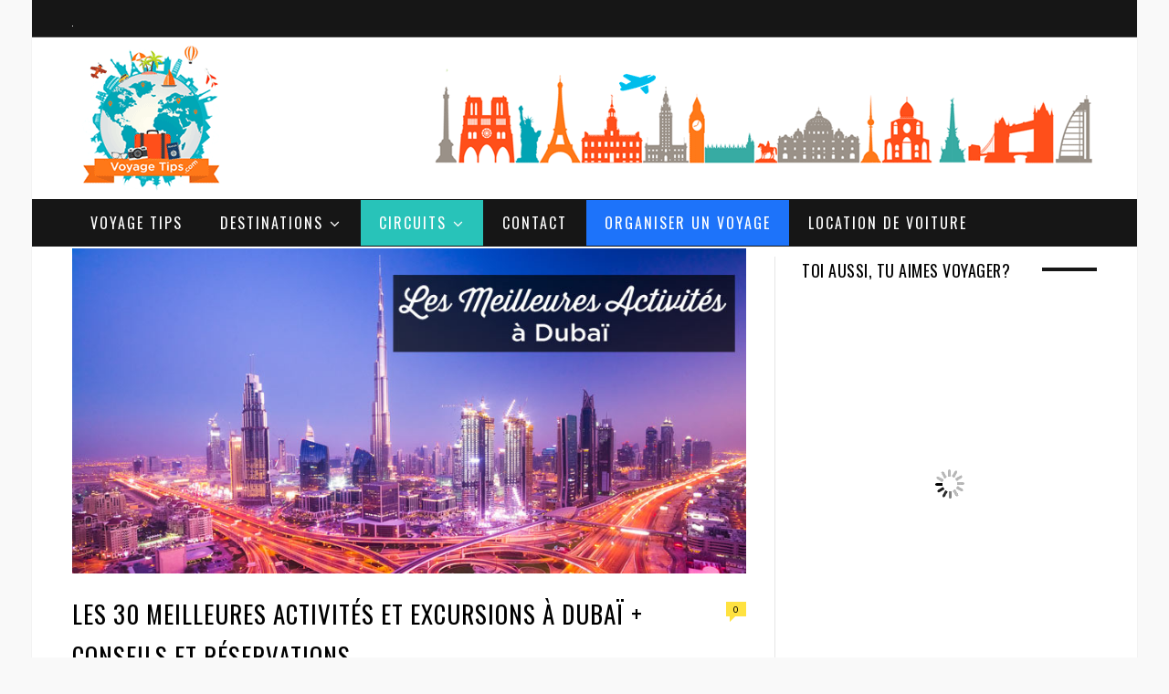

--- FILE ---
content_type: text/html; charset=UTF-8
request_url: https://www.voyagetips.com/guide-activites-dubai/
body_size: 54427
content:
<!DOCTYPE html>
<!--[if IE 8]> <html class="ie ie8" lang="fr-FR" prefix="og: http://ogp.me/ns#"> <![endif]-->
<!--[if IE 9]> <html class="ie ie9" lang="fr-FR" prefix="og: http://ogp.me/ns#"> <![endif]-->
<!--[if gt IE 9]><!--> <html lang="fr-FR" prefix="og: http://ogp.me/ns#"> <!--<![endif]-->
<head>
<meta charset="UTF-8"/>
<title>30 Meilleures Activités et Excursions à Dubai | + Mes Conseils | 2026</title>
<meta name="viewport" content="width=device-width, initial-scale=1"/>
<link rel="pingback" href="https://www.voyagetips.com/xmlrpc.php"/>
<link rel="shortcut icon" href="https://www.voyagetips.com/wp-content/uploads/2018/11/favicon.ico"/>	
<meta name='robots' content='noindex, follow'/>
<meta property="og:locale" content="fr_FR"/>
<meta property="og:type" content="article"/>
<meta property="og:title" content="30 Meilleures Activités et Excursions à Dubai | + Mes Conseils | 2026"/>
<meta property="og:description" content="Les 30 meilleures activités et excursions à Dubai. Burj Khalifa, excursion dans le désert, excursions en bateau, visites guidées et bien plus."/>
<meta property="og:url" content="https://www.voyagetips.com/guide-activites-dubai/"/>
<meta property="og:site_name" content="Voyage Tips"/>
<meta property="article:tag" content="activité"/>
<meta property="article:tag" content="conseils"/>
<meta property="article:tag" content="dubaï"/>
<meta property="article:tag" content="emirats arabes unis"/>
<meta property="article:tag" content="excursion"/>
<meta property="article:section" content="Emirats arabes unis"/>
<meta property="article:published_time" content="2020-08-26T10:37:38+02:00"/>
<meta property="article:modified_time" content="2022-01-08T18:03:48+01:00"/>
<meta property="og:updated_time" content="2022-01-08T18:03:48+01:00"/>
<meta property="og:image" content="https://www.voyagetips.com/wp-content/uploads/2020/12/activités-Dubai.jpg"/>
<meta property="og:image:secure_url" content="https://www.voyagetips.com/wp-content/uploads/2020/12/activités-Dubai.jpg"/>
<meta name="description" content="Les 30 meilleures activités et excursions à Dubai. Burj Khalifa, excursion dans le désert, excursions en bateau, visites guidées et bien plus."/>
<meta property="og:locale" content="fr_FR"/>
<meta property="og:type" content="article"/>
<meta property="og:title" content="30 Meilleures Activités et Excursions à Dubai | + Mes Conseils | 2026"/>
<meta property="og:description" content="Les 30 meilleures activités et excursions à Dubai. Burj Khalifa, excursion dans le désert, excursions en bateau, visites guidées et bien plus."/>
<meta property="og:url" content="https://www.voyagetips.com/guide-activites-dubai/"/>
<meta property="og:site_name" content="Voyage Tips"/>
<meta property="article:publisher" content="https://www.facebook.com/voyagetips/"/>
<meta property="article:published_time" content="2020-08-26T08:37:38+00:00"/>
<meta property="article:modified_time" content="2022-01-08T17:03:48+00:00"/>
<meta property="og:image" content="https://www.voyagetips.com/wp-content/uploads/2020/12/activités-Dubai.jpg"/>
<meta property="og:image:width" content="840"/>
<meta property="og:image:height" content="405"/>
<meta property="og:image:type" content="image/jpeg"/>
<meta name="twitter:card" content="summary"/>
<meta name="twitter:label1" content="Écrit par"/>
<meta name="twitter:data1" content="Vincent"/>
<meta name="twitter:label2" content="Durée de lecture estimée"/>
<meta name="twitter:data2" content="39 minutes"/>
<script type="application/ld+json" class="yoast-schema-graph">{"@context":"https://schema.org","@graph":[{"@type":"Organization","@id":"https://www.voyagetips.com/#organization","name":"Voyage Tips","url":"https://www.voyagetips.com/","sameAs":["https://www.facebook.com/voyagetips/","https://www.pinterest.fr/voyagetips/"],"logo":{"@type":"ImageObject","@id":"https://www.voyagetips.com/#logo","inLanguage":"fr-FR","url":"https://www.voyagetips.com/wp-content/uploads/2017/01/voyage-tips-astuces-logo.png","contentUrl":"https://www.voyagetips.com/wp-content/uploads/2017/01/voyage-tips-astuces-logo.png","width":170,"height":170,"caption":"Voyage Tips"},"image":{"@id":"https://www.voyagetips.com/#logo"}},{"@type":"WebSite","@id":"https://www.voyagetips.com/#website","url":"https://www.voyagetips.com/","name":"Voyage Tips","description":"Votre Guide de Voyage","publisher":{"@id":"https://www.voyagetips.com/#organization"},"potentialAction":[{"@type":"SearchAction","target":{"@type":"EntryPoint","urlTemplate":"https://www.voyagetips.com/?s={search_term_string}"},"query-input":"required name=search_term_string"}],"inLanguage":"fr-FR"},{"@type":"ImageObject","@id":"https://www.voyagetips.com/guide-activites-dubai/#primaryimage","inLanguage":"fr-FR","url":"https://www.voyagetips.com/wp-content/uploads/2020/12/activités-Dubai.jpg","contentUrl":"https://www.voyagetips.com/wp-content/uploads/2020/12/activités-Dubai.jpg","width":840,"height":405,"caption":"activités Dubai"},{"@type":"WebPage","@id":"https://www.voyagetips.com/guide-activites-dubai/#webpage","url":"https://www.voyagetips.com/guide-activites-dubai/","name":"30 Meilleures Activités et Excursions à Dubai | + Mes Conseils | 2026","isPartOf":{"@id":"https://www.voyagetips.com/#website"},"primaryImageOfPage":{"@id":"https://www.voyagetips.com/guide-activites-dubai/#primaryimage"},"datePublished":"2020-08-26T08:37:38+00:00","dateModified":"2022-01-08T17:03:48+00:00","description":"Les 30 meilleures activités et excursions à Dubai. Burj Khalifa, excursion dans le désert, excursions en bateau, visites guidées et bien plus.","breadcrumb":{"@id":"https://www.voyagetips.com/guide-activites-dubai/#breadcrumb"},"inLanguage":"fr-FR","potentialAction":[{"@type":"ReadAction","target":["https://www.voyagetips.com/guide-activites-dubai/"]}]},{"@type":"BreadcrumbList","@id":"https://www.voyagetips.com/guide-activites-dubai/#breadcrumb","itemListElement":[{"@type":"ListItem","position":1,"name":"Inicio","item":"https://www.voyagetips.com/"},{"@type":"ListItem","position":2,"name":"Les 30 meilleures activités et excursions à Dubaï + Conseils et réservations"}]},{"@type":"Article","@id":"https://www.voyagetips.com/guide-activites-dubai/#article","isPartOf":{"@id":"https://www.voyagetips.com/guide-activites-dubai/#webpage"},"author":{"@id":"https://www.voyagetips.com/#/schema/person/1758447cbb3c23702837227b95e2ced0"},"headline":"Les 30 meilleures activités et excursions à Dubaï + Conseils et réservations","datePublished":"2020-08-26T08:37:38+00:00","dateModified":"2022-01-08T17:03:48+00:00","mainEntityOfPage":{"@id":"https://www.voyagetips.com/guide-activites-dubai/#webpage"},"wordCount":9262,"commentCount":0,"publisher":{"@id":"https://www.voyagetips.com/#organization"},"image":{"@id":"https://www.voyagetips.com/guide-activites-dubai/#primaryimage"},"thumbnailUrl":"https://www.voyagetips.com/wp-content/uploads/2020/12/activités-Dubai.jpg","keywords":["activité","conseils","dubaï","emirats arabes unis","excursion"],"articleSection":["Emirats arabes unis","Moyen Orient","top"],"inLanguage":"fr-FR","potentialAction":[{"@type":"CommentAction","name":"Comment","target":["https://www.voyagetips.com/guide-activites-dubai/#respond"]}]},{"@type":"Person","@id":"https://www.voyagetips.com/#/schema/person/1758447cbb3c23702837227b95e2ced0","name":"Vincent","image":{"@type":"ImageObject","@id":"https://www.voyagetips.com/#personlogo","inLanguage":"fr-FR","url":"https://secure.gravatar.com/avatar/7c35e6d0ee4457ca3167e4b7eeea7bbd?s=96&r=g","contentUrl":"https://secure.gravatar.com/avatar/7c35e6d0ee4457ca3167e4b7eeea7bbd?s=96&r=g","caption":"Vincent"},"description":"Créateur du blog Voyage Tips, amoureux de voyages et de photographie. Je vous donne tous mes meilleurs conseils pour planifier votre prochain séjour.","url":"https://www.voyagetips.com/author/vincent/"}]}</script>
<link rel='dns-prefetch' href='//fonts.googleapis.com'/>
<link rel='dns-prefetch' href='//s.w.org'/>
<link rel="alternate" type="application/rss+xml" title="Voyage Tips &raquo; Flux" href="https://www.voyagetips.com/feed/"/>
<link rel="alternate" type="application/rss+xml" title="Voyage Tips &raquo; Flux des commentaires" href="https://www.voyagetips.com/comments/feed/"/>
<link rel="alternate" type="application/rss+xml" title="Voyage Tips &raquo; Les 30 meilleures activités et excursions à Dubaï + Conseils et réservations Flux des commentaires" href="https://www.voyagetips.com/guide-activites-dubai/feed/"/>
<script src="//www.googletagmanager.com/gtag/js?id=UA-90031805-1" data-cfasync="false" data-wpfc-render="false" async></script>
<script data-cfasync="false" data-wpfc-render="false">var mi_version='8.4.0';
var mi_track_user=true;
var mi_no_track_reason='';
var disableStrs=[
'ga-disable-UA-90031805-1',
];
function __gtagTrackerIsOptedOut(){
for(var index=0; index < disableStrs.length; index++){
if(document.cookie.indexOf(disableStrs[ index ] + '=true') > -1){
return true;
}}
return false;
}
if(__gtagTrackerIsOptedOut()){
for(var index=0; index < disableStrs.length; index++){
window[ disableStrs[ index ] ]=true;
}}
function __gtagTrackerOptout(){
for(var index=0; index < disableStrs.length; index++){
document.cookie=disableStrs[ index ] + '=true; expires=Thu, 31 Dec 2099 23:59:59 UTC; path=/';
window[ disableStrs[ index ] ]=true;
}}
if('undefined'===typeof gaOptout){
function gaOptout(){
__gtagTrackerOptout();
}}
window.dataLayer=window.dataLayer||[];
window.MonsterInsightsDualTracker={
helpers: {},
trackers: {},
};
if(mi_track_user){
function __gtagDataLayer(){
dataLayer.push(arguments);
}
function __gtagTracker(type, name, parameters){
if(!parameters){
parameters={};}
if(parameters.send_to){
__gtagDataLayer.apply(null, arguments);
return;
}
if(type==='event'){
parameters.send_to=monsterinsights_frontend.ua;
__gtagDataLayer(type, name, parameters);
}else{
__gtagDataLayer.apply(null, arguments);
}}
__gtagTracker('js', new Date());
__gtagTracker('set', {
'developer_id.dZGIzZG':true,
});
__gtagTracker('config', 'UA-90031805-1', {"forceSSL":"true"});
window.gtag=__gtagTracker;											(function (){
var noopfn=function (){
return null;
};
var newtracker=function (){
return new Tracker();
};
var Tracker=function (){
return null;
};
var p=Tracker.prototype;
p.get=noopfn;
p.set=noopfn;
p.send=function (){
var args=Array.prototype.slice.call(arguments);
args.unshift('send');
__gaTracker.apply(null, args);
};
var __gaTracker=function (){
var len=arguments.length;
if(len===0){
return;
}
var f=arguments[len - 1];
if(typeof f!=='object'||f===null||typeof f.hitCallback!=='function'){
if('send'===arguments[0]){
var hitConverted, hitObject=false, action;
if('event'===arguments[1]){
if('undefined'!==typeof arguments[3]){
hitObject={
'eventAction': arguments[3],
'eventCategory': arguments[2],
'eventLabel': arguments[4],
'value': arguments[5] ? arguments[5]:1,
}}
}
if('pageview'===arguments[1]){
if('undefined'!==typeof arguments[2]){
hitObject={
'eventAction': 'page_view',
'page_path':arguments[2],
}}
}
if(typeof arguments[2]==='object'){
hitObject=arguments[2];
}
if(typeof arguments[5]==='object'){
Object.assign(hitObject, arguments[5]);
}
if('undefined'!==typeof arguments[1].hitType){
hitObject=arguments[1];
if('pageview'===hitObject.hitType){
hitObject.eventAction='page_view';
}}
if(hitObject){
action='timing'===arguments[1].hitType ? 'timing_complete':hitObject.eventAction;
hitConverted=mapArgs(hitObject);
__gtagTracker('event', action, hitConverted);
}}
return;
}
function mapArgs(args){
var arg, hit={};
var gaMap={
'eventCategory': 'event_category',
'eventAction': 'event_action',
'eventLabel': 'event_label',
'eventValue': 'event_value',
'nonInteraction': 'non_interaction',
'timingCategory': 'event_category',
'timingVar': 'name',
'timingValue': 'value',
'timingLabel': 'event_label',
'page':'page_path',
'location':'page_location',
'title':'page_title',
};
for(arg in args){
if(!(! args.hasOwnProperty(arg)||! gaMap.hasOwnProperty(arg))){
hit[gaMap[arg]]=args[arg];
}else{
hit[arg]=args[arg];
}}
return hit;
}
try {
f.hitCallback();
} catch(ex){
}};
__gaTracker.create=newtracker;
__gaTracker.getByName=newtracker;
__gaTracker.getAll=function (){
return [];
};
__gaTracker.remove=noopfn;
__gaTracker.loaded=true;
window['__gaTracker']=__gaTracker;
})();
}else{
console.log("");
(function (){
function __gtagTracker(){
return null;
}
window['__gtagTracker']=__gtagTracker;
window['gtag']=__gtagTracker;
})();
}</script>
<script type="2334dd2d947d37a3776b46c2-text/javascript">window._wpemojiSettings={"baseUrl":"https:\/\/s.w.org\/images\/core\/emoji\/13.1.0\/72x72\/","ext":".png","svgUrl":"https:\/\/s.w.org\/images\/core\/emoji\/13.1.0\/svg\/","svgExt":".svg","source":{"concatemoji":"https:\/\/www.voyagetips.com\/wp-includes\/js\/wp-emoji-release.min.js"}};
!function(e,a,t){var n,r,o,i=a.createElement("canvas"),p=i.getContext&&i.getContext("2d");function s(e,t){var a=String.fromCharCode;p.clearRect(0,0,i.width,i.height),p.fillText(a.apply(this,e),0,0);e=i.toDataURL();return p.clearRect(0,0,i.width,i.height),p.fillText(a.apply(this,t),0,0),e===i.toDataURL()}function c(e){var t=a.createElement("script");t.src=e,t.defer=t.type="text/javascript",a.getElementsByTagName("head")[0].appendChild(t)}for(o=Array("flag","emoji"),t.supports={everything:!0,everythingExceptFlag:!0},r=0;r<o.length;r++)t.supports[o[r]]=function(e){if(!p||!p.fillText)return!1;switch(p.textBaseline="top",p.font="600 32px Arial",e){case"flag":return s([127987,65039,8205,9895,65039],[127987,65039,8203,9895,65039])?!1:!s([55356,56826,55356,56819],[55356,56826,8203,55356,56819])&&!s([55356,57332,56128,56423,56128,56418,56128,56421,56128,56430,56128,56423,56128,56447],[55356,57332,8203,56128,56423,8203,56128,56418,8203,56128,56421,8203,56128,56430,8203,56128,56423,8203,56128,56447]);case"emoji":return!s([10084,65039,8205,55357,56613],[10084,65039,8203,55357,56613])}return!1}(o[r]),t.supports.everything=t.supports.everything&&t.supports[o[r]],"flag"!==o[r]&&(t.supports.everythingExceptFlag=t.supports.everythingExceptFlag&&t.supports[o[r]]);t.supports.everythingExceptFlag=t.supports.everythingExceptFlag&&!t.supports.flag,t.DOMReady=!1,t.readyCallback=function(){t.DOMReady=!0},t.supports.everything||(n=function(){t.readyCallback()},a.addEventListener?(a.addEventListener("DOMContentLoaded",n,!1),e.addEventListener("load",n,!1)):(e.attachEvent("onload",n),a.attachEvent("onreadystatechange",function(){"complete"===a.readyState&&t.readyCallback()})),(n=t.source||{}).concatemoji?c(n.concatemoji):n.wpemoji&&n.twemoji&&(c(n.twemoji),c(n.wpemoji)))}(window,document,window._wpemojiSettings);</script>
<script data-wpfc-render="false" type="2334dd2d947d37a3776b46c2-text/javascript">advanced_ads_ready=function(){var fns=[],listener,doc=typeof document==="object"&&document,hack=doc&&doc.documentElement.doScroll,domContentLoaded="DOMContentLoaded",loaded=doc&&(hack?/^loaded|^c/:/^loaded|^i|^c/).test(doc.readyState);if(!loaded&&doc){listener=function(){doc.removeEventListener(domContentLoaded,listener);window.removeEventListener("load",listener);loaded=1;while(listener=fns.shift())listener()};doc.addEventListener(domContentLoaded,listener);window.addEventListener("load",listener)}return function(fn){loaded?setTimeout(fn,0):fns.push(fn)}}();</script>
<style>img.wp-smiley, img.emoji{display:inline !important;border:none !important;box-shadow:none !important;height:1em !important;width:1em !important;margin:0 0.07em !important;vertical-align:-0.1em !important;background:none !important;padding:0 !important;}</style>
<link rel="stylesheet" type="text/css" href="//www.voyagetips.com/wp-content/cache/wpfc-minified/6w8kbr2u/4b2ue.css" media="all"/>
<style id='global-styles-inline-css'>body{--wp--preset--color--black:#000000;--wp--preset--color--cyan-bluish-gray:#abb8c3;--wp--preset--color--white:#ffffff;--wp--preset--color--pale-pink:#f78da7;--wp--preset--color--vivid-red:#cf2e2e;--wp--preset--color--luminous-vivid-orange:#ff6900;--wp--preset--color--luminous-vivid-amber:#fcb900;--wp--preset--color--light-green-cyan:#7bdcb5;--wp--preset--color--vivid-green-cyan:#00d084;--wp--preset--color--pale-cyan-blue:#8ed1fc;--wp--preset--color--vivid-cyan-blue:#0693e3;--wp--preset--color--vivid-purple:#9b51e0;--wp--preset--gradient--vivid-cyan-blue-to-vivid-purple:linear-gradient(135deg,rgba(6,147,227,1) 0%,rgb(155,81,224) 100%);--wp--preset--gradient--light-green-cyan-to-vivid-green-cyan:linear-gradient(135deg,rgb(122,220,180) 0%,rgb(0,208,130) 100%);--wp--preset--gradient--luminous-vivid-amber-to-luminous-vivid-orange:linear-gradient(135deg,rgba(252,185,0,1) 0%,rgba(255,105,0,1) 100%);--wp--preset--gradient--luminous-vivid-orange-to-vivid-red:linear-gradient(135deg,rgba(255,105,0,1) 0%,rgb(207,46,46) 100%);--wp--preset--gradient--very-light-gray-to-cyan-bluish-gray:linear-gradient(135deg,rgb(238,238,238) 0%,rgb(169,184,195) 100%);--wp--preset--gradient--cool-to-warm-spectrum:linear-gradient(135deg,rgb(74,234,220) 0%,rgb(151,120,209) 20%,rgb(207,42,186) 40%,rgb(238,44,130) 60%,rgb(251,105,98) 80%,rgb(254,248,76) 100%);--wp--preset--gradient--blush-light-purple:linear-gradient(135deg,rgb(255,206,236) 0%,rgb(152,150,240) 100%);--wp--preset--gradient--blush-bordeaux:linear-gradient(135deg,rgb(254,205,165) 0%,rgb(254,45,45) 50%,rgb(107,0,62) 100%);--wp--preset--gradient--luminous-dusk:linear-gradient(135deg,rgb(255,203,112) 0%,rgb(199,81,192) 50%,rgb(65,88,208) 100%);--wp--preset--gradient--pale-ocean:linear-gradient(135deg,rgb(255,245,203) 0%,rgb(182,227,212) 50%,rgb(51,167,181) 100%);--wp--preset--gradient--electric-grass:linear-gradient(135deg,rgb(202,248,128) 0%,rgb(113,206,126) 100%);--wp--preset--gradient--midnight:linear-gradient(135deg,rgb(2,3,129) 0%,rgb(40,116,252) 100%);--wp--preset--duotone--dark-grayscale:url('#wp-duotone-dark-grayscale');--wp--preset--duotone--grayscale:url('#wp-duotone-grayscale');--wp--preset--duotone--purple-yellow:url('#wp-duotone-purple-yellow');--wp--preset--duotone--blue-red:url('#wp-duotone-blue-red');--wp--preset--duotone--midnight:url('#wp-duotone-midnight');--wp--preset--duotone--magenta-yellow:url('#wp-duotone-magenta-yellow');--wp--preset--duotone--purple-green:url('#wp-duotone-purple-green');--wp--preset--duotone--blue-orange:url('#wp-duotone-blue-orange');--wp--preset--font-size--small:13px;--wp--preset--font-size--medium:20px;--wp--preset--font-size--large:36px;--wp--preset--font-size--x-large:42px;}.has-black-color{color:var(--wp--preset--color--black) !important;}.has-cyan-bluish-gray-color{color:var(--wp--preset--color--cyan-bluish-gray) !important;}.has-white-color{color:var(--wp--preset--color--white) !important;}.has-pale-pink-color{color:var(--wp--preset--color--pale-pink) !important;}.has-vivid-red-color{color:var(--wp--preset--color--vivid-red) !important;}.has-luminous-vivid-orange-color{color:var(--wp--preset--color--luminous-vivid-orange) !important;}.has-luminous-vivid-amber-color{color:var(--wp--preset--color--luminous-vivid-amber) !important;}.has-light-green-cyan-color{color:var(--wp--preset--color--light-green-cyan) !important;}.has-vivid-green-cyan-color{color:var(--wp--preset--color--vivid-green-cyan) !important;}.has-pale-cyan-blue-color{color:var(--wp--preset--color--pale-cyan-blue) !important;}.has-vivid-cyan-blue-color{color:var(--wp--preset--color--vivid-cyan-blue) !important;}.has-vivid-purple-color{color:var(--wp--preset--color--vivid-purple) !important;}.has-black-background-color{background-color:var(--wp--preset--color--black) !important;}.has-cyan-bluish-gray-background-color{background-color:var(--wp--preset--color--cyan-bluish-gray) !important;}.has-white-background-color{background-color:var(--wp--preset--color--white) !important;}.has-pale-pink-background-color{background-color:var(--wp--preset--color--pale-pink) !important;}.has-vivid-red-background-color{background-color:var(--wp--preset--color--vivid-red) !important;}.has-luminous-vivid-orange-background-color{background-color:var(--wp--preset--color--luminous-vivid-orange) !important;}.has-luminous-vivid-amber-background-color{background-color:var(--wp--preset--color--luminous-vivid-amber) !important;}.has-light-green-cyan-background-color{background-color:var(--wp--preset--color--light-green-cyan) !important;}.has-vivid-green-cyan-background-color{background-color:var(--wp--preset--color--vivid-green-cyan) !important;}.has-pale-cyan-blue-background-color{background-color:var(--wp--preset--color--pale-cyan-blue) !important;}.has-vivid-cyan-blue-background-color{background-color:var(--wp--preset--color--vivid-cyan-blue) !important;}.has-vivid-purple-background-color{background-color:var(--wp--preset--color--vivid-purple) !important;}.has-black-border-color{border-color:var(--wp--preset--color--black) !important;}.has-cyan-bluish-gray-border-color{border-color:var(--wp--preset--color--cyan-bluish-gray) !important;}.has-white-border-color{border-color:var(--wp--preset--color--white) !important;}.has-pale-pink-border-color{border-color:var(--wp--preset--color--pale-pink) !important;}.has-vivid-red-border-color{border-color:var(--wp--preset--color--vivid-red) !important;}.has-luminous-vivid-orange-border-color{border-color:var(--wp--preset--color--luminous-vivid-orange) !important;}.has-luminous-vivid-amber-border-color{border-color:var(--wp--preset--color--luminous-vivid-amber) !important;}.has-light-green-cyan-border-color{border-color:var(--wp--preset--color--light-green-cyan) !important;}.has-vivid-green-cyan-border-color{border-color:var(--wp--preset--color--vivid-green-cyan) !important;}.has-pale-cyan-blue-border-color{border-color:var(--wp--preset--color--pale-cyan-blue) !important;}.has-vivid-cyan-blue-border-color{border-color:var(--wp--preset--color--vivid-cyan-blue) !important;}.has-vivid-purple-border-color{border-color:var(--wp--preset--color--vivid-purple) !important;}.has-vivid-cyan-blue-to-vivid-purple-gradient-background{background:var(--wp--preset--gradient--vivid-cyan-blue-to-vivid-purple) !important;}.has-light-green-cyan-to-vivid-green-cyan-gradient-background{background:var(--wp--preset--gradient--light-green-cyan-to-vivid-green-cyan) !important;}.has-luminous-vivid-amber-to-luminous-vivid-orange-gradient-background{background:var(--wp--preset--gradient--luminous-vivid-amber-to-luminous-vivid-orange) !important;}.has-luminous-vivid-orange-to-vivid-red-gradient-background{background:var(--wp--preset--gradient--luminous-vivid-orange-to-vivid-red) !important;}.has-very-light-gray-to-cyan-bluish-gray-gradient-background{background:var(--wp--preset--gradient--very-light-gray-to-cyan-bluish-gray) !important;}.has-cool-to-warm-spectrum-gradient-background{background:var(--wp--preset--gradient--cool-to-warm-spectrum) !important;}.has-blush-light-purple-gradient-background{background:var(--wp--preset--gradient--blush-light-purple) !important;}.has-blush-bordeaux-gradient-background{background:var(--wp--preset--gradient--blush-bordeaux) !important;}.has-luminous-dusk-gradient-background{background:var(--wp--preset--gradient--luminous-dusk) !important;}.has-pale-ocean-gradient-background{background:var(--wp--preset--gradient--pale-ocean) !important;}.has-electric-grass-gradient-background{background:var(--wp--preset--gradient--electric-grass) !important;}.has-midnight-gradient-background{background:var(--wp--preset--gradient--midnight) !important;}.has-small-font-size{font-size:var(--wp--preset--font-size--small) !important;}.has-medium-font-size{font-size:var(--wp--preset--font-size--medium) !important;}.has-large-font-size{font-size:var(--wp--preset--font-size--large) !important;}.has-x-large-font-size{font-size:var(--wp--preset--font-size--x-large) !important;}</style>
<link rel="stylesheet" type="text/css" href="//www.voyagetips.com/wp-content/cache/wpfc-minified/pvr7mhj/4b2ue.css" media="all"/>
<style id='kk-star-ratings-inline-css'>.kk-star-ratings .kksr-stars .kksr-star{margin-right:5px;}
[dir="rtl"] .kk-star-ratings .kksr-stars .kksr-star{margin-left:5px;margin-right:0;}</style>
<link rel="stylesheet" type="text/css" href="//www.voyagetips.com/wp-content/cache/wpfc-minified/322770e9/4b2ue.css" media="all"/>
<link rel='stylesheet' id='wprmenu-font-css' href='//fonts.googleapis.com/css?family=Open+Sans%3A400%2C300%2C600' type='text/css' media='all'/>
<link rel="stylesheet" type="text/css" href="//www.voyagetips.com/wp-content/cache/wpfc-minified/98zy0jmg/4b2ue.css" media="all"/>
<link rel='stylesheet' id='motive-fonts-css' href='https://fonts.googleapis.com/css?family=Oswald%3A400%2C700%7CLato%3A400%2C400italic%2C700%7CPT+Serif%3A400italic&#038;subset' type='text/css' media='all'/>
<link rel="stylesheet" type="text/css" href="//www.voyagetips.com/wp-content/cache/wpfc-minified/ouvb9ha/4b2ue.css" media="all"/>
<style id='motive-responsive-skin-inline-css'>::selection{background:#ff6600}::-moz-selection{background:#ff6600}
.main-color, .trending-ticker .heading, ul.styled li:before, .main-footer a, .post-content a, .tabbed .tabs-list .active a, 
.skin-creative .navigation .mega-menu.links > li > a, .skin-creative .category-ext .heading{color:#ff6600}
.section-head .title, .main-color-bg, .image-overlay, .read-more a, .main-pagination .current, .main-pagination a:hover, 
.sc-button, .button, .drop-caps.square, .review-box .label, .review-box .rating-wrap, .verdict-box .overall .verdict, 
.navigation .menu > li:hover > a, .navigation .menu > .current-menu-item > a, .navigation .menu > .current-menu-parent > a, 
.navigation .menu > .current-menu-ancestor > a, ol.styled li:before, .comments-list .post-author, .main-footer.dark .tagcloud a:hover, 
.tagcloud a:hover, .main-slider .owl-prev:hover, .main-slider .owl-next:hover{background-color:#ff6600}
.section-head.alt, .sc-tabs .active a, .sc-accordion-title.active, .sc-toggle-title.active, .verdict-box, 
.navigation .menu > li > ul:after, .multimedia .carousel-nav-bar, .gallery-block .carousel-nav-bar, .post-content blockquote,
.author-info, .review-box, .post-content .pullquote{border-top-color:#ff6600}
.main-pagination .current, .main-pagination a:hover{border-color:#ff6600}
.sc-tabs-wrap.vertical .sc-tabs .active a, .navigation .menu > li > ul:after{border-left-color:#ff6600}
.navigation .menu > li > ul:after{border-right-color:#ff6600}
.section-head, .section-head-small, .navigation .mega-menu, .multimedia .first-title, .post-slideshow img.aligncenter, 
.post-slideshow img.alignnone{border-bottom-color:#ff6600}
@media only screen and (max-width: 799px) { .navigation .mobile .fa{background:#ff6600}
}
.post-content a{color:#ff6600}
.post-content a:hover{color:#ff6600}
.main-footer .widget a{color:#ff6600}
.post-meta:after{content:"";clear:both;display:block;}
li#menu-item-40562 a{background:#1d73fa;}
.wrap, .boxed .main-wrap, .boxed .navigation.sticky{margin-bottom:-45px;}
.textwidget img{margin-top:20px;}
.main-head{margin-bottom:25px;}
.main-footer.dark{margin-top:80px;}
#wprmenu_menu.wprmenu_levels ul li a{font-size:16px;}
li#menu-item-40563 a{background:#1d73fa;}
@media screen and (max-width:940px){
#main-head .cf{visibility:hidden;}
}
@media screen and (max-width:940px){
.textwidget img{display:none;}
}
@media screen and (max-width:940px){
.main-head .title{margin-bottom:-60px;margin-top:0px;}
.main-head .title img{width:60%;}
.main-head header{min-height:90px;}
.slider-split .col-8{display:none;}
.section-head, .section-head.alt{margin-bottom:28px !important;}
.post .post-content{margin-top:-40px;}
.post-meta{display:none;}
.post-footer{display:none;}
.author-info{display:none;}
.navigate-posts{display:none;}
.top-bar.dark{display:none;}
}
@media screen and (max-width:1320px){
.essb_displayed_sidebar, .essb_displayed_sidebar_left{display:none;}
}
@media screen and (min-width:1500px){
.wrap, .boxed .main-wrap, .boxed .navigation.sticky{width:1325px;}
.page-content .content-column, .main .main-content{width:69.4%;}
.main .sidebar{padding-left:45px;padding-right:15px;width:30.6%;}
.post-header .featured img{display:block;margin-right:auto;margin-left:auto;}
.post-content{font-size:17px;}
}
.boxed .navigation .menu > li:last-child{margin-right:2px;}
li#menu-item-2777 a{background:#28c3b9;font-size:16px;}
li#menu-item-2777 a:hover{background:#ff6600;color:#ffffff;}
li#menu-item-2776 a{background:#28c3b9;}
li#menu-item-2767 a{background:none;}
li#menu-item-2769 a{background:none;}
li#menu-item-3312 a{background:none;}
li#menu-item-3311 a{background:none;}
@media screen and (max-width:1120px){
li#menu-item-9364 a{display:none;}
}
@media screen and (max-width:1600px){
.navigation .menu > li > a{padding:0 20px;}
}
.tablepress thead th, .tablepress tbody td{text-align:center;vertical-align:middle;}
.tablepress tbody td img{float:none;}
.tablepress-id-1 .row-2 .column-5{color:#5eca0c;}
.tablepress-id-1 .row-3 .column-5{color:#5eca0c;}
.tablepress-id-1 .row-4 .column-5{color:#5eca0c;}
.tablepress-id-1 .row-5 .column-5{color:#5eca0c;}
.tablepress-id-1 .row-6 .column-5{color:#5eca0c;}
.tablepress-id-1 .row-7 .column-2{color:#5eca0c;}
.tablepress-id-2 .row-2 .column-5{color:#5eca0c;}
.tablepress-id-2 .row-3 .column-5{color:#5eca0c;}
.tablepress-id-2 .row-4 .column-5{color:#5eca0c;}
.tablepress-id-2 .row-5 .column-5{color:#5eca0c;}
.tablepress-id-2 .row-6 .column-5{color:#5eca0c;}
.tablepress-id-2 .row-8 .column-5{color:#5eca0c;}
.tablepress-id-2 .row-9 .column-5{color:#5eca0c;}
.tablepress-id-2 .row-10 .column-5{color:#5eca0c;}
.tablepress-id-2 .row-7 .column-2{color:#5eca0c;}
.tablepress-id-3 .row-2 .column-5{color:#5eca0c;}
.tablepress-id-3 .row-3 .column-5{color:#5eca0c;}
.tablepress-id-3 .row-4 .column-5{color:#5eca0c;}
.tablepress-id-3 .row-5 .column-5{color:#5eca0c;}
.tablepress-id-3 .row-6 .column-5{color:#5eca0c;}
.tablepress-id-3 .row-7 .column-5{color:#5eca0c;}
.tablepress-id-5 .row-2 .column-5{color:#5eca0c;}
.tablepress-id-5 .row-3 .column-5{color:#5eca0c;}
.tablepress-id-5 .row-4 .column-5{color:#5eca0c;}
.tablepress-id-5 .row-5 .column-5{color:#5eca0c;}
.tablepress-id-5 .row-6 .column-5{color:#5eca0c;}
.tablepress-id-5 .row-7 .column-2{color:#5eca0c;}
.tablepress-id-6 .row-2 .column-5{color:#5eca0c;}
.tablepress-id-6 .row-3 .column-5{color:#5eca0c;}
.tablepress-id-6 .row-4 .column-5{color:#5eca0c;}
.tablepress-id-6 .row-5 .column-5{color:#5eca0c;}
.tablepress-id-6 .row-6 .column-5{color:#5eca0c;}
.tablepress-id-6 .row-7 .column-5{color:#5eca0c;}
.tablepress-id-6 .row-8 .column-5{color:#5eca0c;}
.tablepress-id-6 .row-9 .column-5{color:#5eca0c;}
.tablepress-id-6 .row-10 .column-5{color:#5eca0c;}
.tablepress-id-6 .row-11 .column-5{color:#5eca0c;}
.tablepress-id-7 .row-2 .column-5{color:#5eca0c;}
.tablepress-id-7 .row-3 .column-5{color:#5eca0c;}
.tablepress-id-7 .row-4 .column-5{color:#5eca0c;}
.tablepress-id-7 .row-5 .column-5{color:#5eca0c;}
.tablepress-id-7 .row-6 .column-5{color:#5eca0c;}
.tablepress-id-7 .row-7 .column-5{color:#5eca0c;}
.tablepress-id-8 .row-2 .column-5{color:#5eca0c;}
.tablepress-id-8 .row-3 .column-5{color:#5eca0c;}
.tablepress-id-8 .row-4 .column-2{color:#5eca0c;}
.tablepress-id-8 .row-5 .column-2{color:#5eca0c;}
.tablepress-id-9 .row-2 .column-2{color:#5eca0c;}
.tablepress-id-9 .row-3 .column-5{color:#5eca0c;}
.tablepress-id-9 .row-4 .column-5{color:#5eca0c;}
.tablepress-id-9 .row-5 .column-5{color:#5eca0c;}
.tablepress-id-9 .row-6 .column-5{color:#5eca0c;}
.tablepress-id-9 .row-7 .column-5{color:#5eca0c;}
.tablepress-id-9 .row-8 .column-5{color:#5eca0c;}
.tablepress-id-9 .row-9 .column-5{color:#5eca0c;}
.tablepress-id-9 .row-10 .column-5{color:#5eca0c;}
.tablepress-id-9 .row-11 .column-5{color:#5eca0c;}
.post-header .featured img{margin-top:-30px;}
.main-head header{line-height:128px;}
@media screen and (max-width:1060px){
.logo-image{max-width:88%;}
}
.main-footer .widget a{color:#ffffff;}
.lang-item{display:inline;margin-right:10px;}
.top-bar-content{line-height:46px;}
@media screen and (max-width: 940px) and (orientation:portrait) {
.lang-item  a img{height:12px;}
}
li#menu-item-3764 a{background:none;font-size:16px;}
li#menu-item-3764 a:hover{background:#ff6600;color:#ffffff;}
li#menu-item-3765 a{background:none;}
#toc_container a{font-size:16px;}
.post-meta{margin-bottom:5px;}
li#menu-item-5220 a{background:none;font-size:16px;}
li#menu-item-5220 a:hover{background:#ff6600;color:#ffffff;}
li#menu-item-5221 a{background:none;}
.tablepress-id-10 .row-2 .column-5{color:#5eca0c;}
.tablepress-id-10 .row-3 .column-5{color:#5eca0c;}
.tablepress-id-10 .row-4 .column-5{color:#5eca0c;}
.tablepress-id-10 .row-5 .column-5{color:#5eca0c;}
.tablepress-id-10 .row-6 .column-5{color:#5eca0c;}
li#menu-item-6520 a{background:none;font-size:16px;}
li#menu-item-6520 a:hover{background:#ff6600;color:#ffffff;}
li#menu-item-6519 a{background:none;}
@media(min-width:961px){
.home .main .sidebar{margin-top:-50px;}
}
li#menu-item-7513 a{background:none;font-size:16px;}
li#menu-item-7513 a:hover{background:#ff6600;color:#ffffff;}
li#menu-item-7514 a{background:none;}
li#menu-item-11082 a{background:none;font-size:16px;}
li#menu-item-11082 a:hover{background:#ff6600;color:#ffffff;}
li#menu-item-11081 a{background:none;}
li#menu-item-16079 a{background:#1d73fa;}
li#menu-item-16940 a{background:none;font-size:16px;}
li#menu-item-16940 a:hover{background:#ff6600;color:#ffffff;}
li#menu-item-16941 a{background:none;font-size:16px;}
li#menu-item-16941 a:hover{background:#ff6600;color:#ffffff;}
li#menu-item-16942 a{background:none;font-size:16px;}
li#menu-item-16942 a:hover{background:#ff6600;color:#ffffff;}
li#menu-item-16943 a{background:none;}
li#menu-item-16944 a{background:none;}
li#menu-item-16945 a{background:none;}
li#menu-item-17483 a{background:#1d73fa;}
li#menu-item-17576 a{background:#1d73fa;}
li#menu-item-17777 a{background:none;font-size:16px;}
li#menu-item-17777 a:hover{background:#ff6600;color:#ffffff;}
li#menu-item-17778 a{background:none;}
li#menu-item-17800 a{background:#1d73fa;}
li#menu-item-17824 a{background:#1d73fa;}
.col-3, .column.one-fourth{width:20%;}
li#menu-item-21019 a{background:#1d73fa;}
li#menu-item-21016 a{background:#2be81c;}
li#menu-item-21017 a{background:none;}
li#menu-item-21029 a{background:#1d73fa;}
li#menu-item-21026 a{background:#2be81c;}
li#menu-item-21027 a{background:none;}
li#menu-item-21044 a{background:#1d73fa;}
li#menu-item-21041 a{background:#2be81c;}
li#menu-item-21042 a{background:none;}
li#menu-item-21034 a{background:#1d73fa;}
li#menu-item-21031 a{background:#2be81c;}
li#menu-item-21032 a{background:none;}
li#menu-item-21039 a{background:#1d73fa;}
li#menu-item-21036 a{background:#2be81c;}
li#menu-item-21037 a{background:none;}
li#menu-item-21828 a{background:none;font-size:16px;}
li#menu-item-21828 a:hover{background:#ff6600;color:#ffffff;}
li#menu-item-21829 a{background:none;}
.home .main .sidebar::before{margin-top:60px;}
li#menu-item-24004 a{background:none;font-size:16px;}
li#menu-item-24004 a:hover{background:#ff6600;color:#ffffff;}
li#menu-item-24005 a{background:none;}
@media screen and (max-width:940px){
.guideleft{width:31% !important;padding:0 2.3% 0 0 !important;}
.guideright{width:31% !important;float:right !important;padding:0 2.3% 0 0 !important;}
.guidetop{margin-top:-35px !important;}
}
embed, iframe, object{max-width:100%;}
.archive-heading{display:none;}
li#menu-item-32000 a{background:none;}
li#menu-item-41257 a{background:#1d73fa;}
li#menu-item-41479 a{background:#1d73fa;}
.aspect-ratio{position:relative;width:100%;height:0;padding-bottom:56%;
}
.aspect-ratio iframe{position:absolute;width:100%;height:100%;left:0;top:0;}
li#menu-item-51332 a{background:none;}
.fa-search::before{display:none;}
@media screen and (min-width:940px){
#polylang-2{display:none;}
}
input[type="submit"], button, input[type="button"]{background-image:linear-gradient(to bottom, #fbfbfb00, #f6f6f600) !important;}
.su-spoiler-title{font-size:16px !important;background-color:#E6F2FD;}
.su-spoiler-icon-plus .su-spoiler-icon::before{color:#ff6000;}
li#menu-item-85610 a{background:none;}
li#menu-item-21016 a{background:none;}
li#menu-item-50054 a{background:none;}
li#menu-item-77953 a{background:none;}
li#menu-item-69240 a{background:none;}
li#menu-item-21026 a{background:none;}
li#menu-item-21041 a{background:none;}
li#menu-item-77956 a{background:none;}
li#menu-item-73923 a{background:none;}
li#menu-item-50056 a{background:none;}
li#menu-item-21031 a{background:none;}
li#menu-item-76235 a{background:none;}
li#menu-item-50057 a{background:none;}
li#menu-item-81824 a{background:none;}
li#menu-item-21036 a{background:none;}
li#menu-item-83648 a{background:none;}
li#menu-item-83647 a{background:none;}</style>
<link rel="stylesheet" type="text/css" href="//www.voyagetips.com/wp-content/cache/wpfc-minified/6y38vq5j/4b2ue.css" media="all"/>
<script id='monsterinsights-frontend-script-js-extra' type="2334dd2d947d37a3776b46c2-text/javascript">var monsterinsights_frontend={"js_events_tracking":"true","download_extensions":"doc,pdf,ppt,zip,xls,docx,pptx,xlsx","inbound_paths":"[]","home_url":"https:\/\/www.voyagetips.com","hash_tracking":"false","ua":"UA-90031805-1","v4_id":""};</script>
<script src='//www.voyagetips.com/wp-content/cache/wpfc-minified/dg6jwmh5/4b2ue.js' type="2334dd2d947d37a3776b46c2-text/javascript"></script>
<script id='wprmenu.js-js-extra' type="2334dd2d947d37a3776b46c2-text/javascript">var wprmenu={"zooming":"yes","from_width":"940","swipe":"no"};</script>
<script src='//www.voyagetips.com/wp-content/cache/wpfc-minified/8wll3n8q/4b2ue.js' type="2334dd2d947d37a3776b46c2-text/javascript"></script>
<script id='advanced-ads-advanced-js-js-extra' type="2334dd2d947d37a3776b46c2-text/javascript">var advads_options={"blog_id":"1","privacy":{"enabled":false,"state":"not_needed"}};</script>
<script src='//www.voyagetips.com/wp-content/cache/wpfc-minified/cyufab8/4b2ue.js' type="2334dd2d947d37a3776b46c2-text/javascript"></script>
<script id='advanced-ads-pro/cache_busting-js-extra' type="2334dd2d947d37a3776b46c2-text/javascript">var advanced_ads_pro_ajax_object={"ajax_url":"https:\/\/www.voyagetips.com\/wp-admin\/admin-ajax.php","lazy_load_module_enabled":"","lazy_load":{"default_offset":0,"offsets":[]},"moveintohidden":""};</script>
<script src='//www.voyagetips.com/wp-content/cache/wpfc-minified/7v40hcko/4b2ue.js' type="2334dd2d947d37a3776b46c2-text/javascript"></script>
<link rel="https://api.w.org/" href="https://www.voyagetips.com/wp-json/"/><link rel="alternate" type="application/json" href="https://www.voyagetips.com/wp-json/wp/v2/posts/49688"/><link rel="EditURI" type="application/rsd+xml" title="RSD" href="https://www.voyagetips.com/xmlrpc.php?rsd"/>
<link rel="wlwmanifest" type="application/wlwmanifest+xml" href="https://www.voyagetips.com/wp-includes/wlwmanifest.xml"/> 
<link rel='shortlink' href='https://www.voyagetips.com/?p=49688'/>
<link rel="alternate" type="application/json+oembed" href="https://www.voyagetips.com/wp-json/oembed/1.0/embed?url=https%3A%2F%2Fwww.voyagetips.com%2Fguide-activites-dubai%2F"/>
<link rel="alternate" type="text/xml+oembed" href="https://www.voyagetips.com/wp-json/oembed/1.0/embed?url=https%3A%2F%2Fwww.voyagetips.com%2Fguide-activites-dubai%2F&#038;format=xml"/>
<script type="application/ld+json">{
"@context": "https://schema.org/",
"@type": "CreativeWorkSeries",
"name": "Les 30 meilleures activit&eacute;s et excursions &agrave; Duba&iuml; + Conseils et r&eacute;servations",
"aggregateRating": {
"@type": "AggregateRating",
"ratingValue": "5",
"bestRating": "5",
"ratingCount": "13"
}}</script>		<script async defer data-pin-color="red" data-pin-hover="true" src="https://www.voyagetips.com/wp-content/plugins/pinterest-pin-it-button-on-image-hover-and-post/js/pinit.js" type="2334dd2d947d37a3776b46c2-text/javascript"></script>
<style>#lightGallery-slider .info .desc{direction:ltr !important;text-align:center !important;}
#lightGallery-slider .info .title{direction:ltr !important;text-align:center !important;}</style>      <script type="2334dd2d947d37a3776b46c2-text/javascript">var string=".wp-lightbox-bank,", ie, ieVersion, lightease;
jQuery(document).ready(function ($){
string=".gallery-item, ";
string +=".wp-caption > a, ";
string +="a:has(img[class*=wp-image-])";
if(navigator.appName=="Microsoft Internet Explorer"){
ie=true;
var ua=navigator.userAgent;
var re=new RegExp("MSIE ([0-9]{1,}[.0-9]{0,})");
if(re.exec(ua)!=null){
ieVersion=parseInt(RegExp.$1);
}}
if(ie=true&&ieVersion <=9){
lightease="";
}else{
lightease="ease";
}
var selector=string.replace(/,\s*$/, "");
jQuery(selector).lightGallery({
caption: false,
desc: false,
disableOther: false,
closable: true,
errorMessage: "Impossible de charger l&#039;image.",
easing: lightease
});
});</script>
<style id="wprmenu_css">#wprmenu_bar{background:#ff6600;}
#wprmenu_bar .menu_title, #wprmenu_bar .wprmenu_icon_menu{color:#ffffff;}
#wprmenu_menu{background:#2E2E2E!important;}
#wprmenu_menu.wprmenu_levels ul li{border-bottom:1px solid #131212;border-top:1px solid #0D0D0D;}
#wprmenu_menu ul li a{color:#efefef;}
#wprmenu_menu ul li a:hover{color:#ffffff;}
#wprmenu_menu.wprmenu_levels a.wprmenu_parent_item{border-left:1px solid #0D0D0D;}
#wprmenu_menu .wprmenu_icon_par{color:#efefef;}
#wprmenu_menu .wprmenu_icon_par:hover{color:#ffffff;}
#wprmenu_menu.wprmenu_levels ul li ul{border-top:1px solid #131212;}
#wprmenu_bar .wprmenu_icon span{background:#FFFFFF;}
#wprmenu_menu.left{width:80%;left:-80%;right:auto;}
#wprmenu_menu.right{width:80%;right:-80%;left:auto;}
@media only screen and (max-width: 940px) {
html{padding-top:42px!important;}
#wprmenu_bar{display:block!important;}
div#wpadminbar{position:fixed;}
}</style>
<script type="2334dd2d947d37a3776b46c2-text/javascript">var advadsCfpQueue=[];
var advadsCfpAd=function(adID){
if('undefined'==typeof advadsProCfp){ advadsCfpQueue.push(adID) }else{ advadsProCfp.addElement(adID) }};</script>
<script type="2334dd2d947d37a3776b46c2-text/javascript">var essb_settings={"ajax_url":"https:\/\/www.voyagetips.com\/wp-admin\/admin-ajax.php","essb3_nonce":"193818952f","essb3_plugin_url":"https:\/\/www.voyagetips.com\/wp-content\/plugins\/easy-social-share-buttons3","essb3_stats":true,"essb3_ga":false,"blog_url":"https:\/\/www.voyagetips.com\/","post_id":"49688"};</script><!--[if lte IE 9]><link rel="stylesheet" type="text/css" href="https://www.voyagetips.com/wp-content/plugins/js_composer/assets/css/vc_lte_ie9.min.css" media="screen"><![endif]--><!--[if IE  8]><link rel="stylesheet" type="text/css" href="https://www.voyagetips.com/wp-content/plugins/js_composer/assets/css/vc-ie8.min.css" media="screen"><![endif]--><script data-ad-client="ca-pub-2342242586521687" async src="https://pagead2.googlesyndication.com/pagead/js/adsbygoogle.js" type="2334dd2d947d37a3776b46c2-text/javascript"></script>		<style id="wp-custom-css">.sub-menu-columns ul.sub-menu li{display:inline-block;float:left;width:100px;}
.sub-menu-columns ul.sub-menu li:nth-child(odd){float:left;margin-right:10px;}
.sub-menu-columns ul.sub-menu li:nth-child(even){float:right;}
#menu-item-2777 .sub-menu{width:400px;top:52px;}
.upper-footer .widgets > [class*="col-"]{padding-left:30px;padding-right:22px;}</style>
<noscript><style>.wpb_animate_when_almost_visible{opacity:1;}</style></noscript>	
<!--[if lt IE 9]>
<script src="//www.voyagetips.com/wp-content/cache/wpfc-minified/1emvdweg/4b2uf.js"></script>
<script src="//www.voyagetips.com/wp-content/cache/wpfc-minified/78303puq/4b2uf.js"></script>
<![endif]-->
<script async defer src="https://widget.getyourguide.com/dist/pa.umd.production.min.js" data-gyg-partner-id="BO84AWZ" type="2334dd2d947d37a3776b46c2-text/javascript"></script>
<script type="2334dd2d947d37a3776b46c2-text/javascript">(function (){
console.log("Click22Log v0.1");
const baseUrl="https://www.stay22.com";
function sendTrackingData(urlFrom, urlTo, eventType){
if(urlTo.includes(`${baseUrl}/allez`)){
return;
}
const Stay22=window.Stay22||{};
const params={
aid: Stay22.params?.aid ?? null,
scriptLoaded: Stay22.scriptLoaded ?? null,
observerActive: Stay22.observerActive ?? null,
version: Stay22.version ?? null,
habl: Stay22.habl ?? null,
isinc: Stay22.isInc ?? null,
preservecampaign: Stay22.params?.preserveCampaign ?? null,
ref22: urlFrom,
ab: Stay22.params?.ab?.allez ?? null,
excludes: Stay22.params?.excludes ?? null,
};
const queryString=Object.entries(params)
.filter(([key, value])=> value!==null)
.map(([key, value])=>
`${encodeURIComponent(key)}=${encodeURIComponent(value)}`
)
.join("&");
fetch(`${baseUrl}/ext/partner/click-leak?${queryString}`, {
method: "POST",
headers: {
"Content-Type": "application/json",
},
body: JSON.stringify({
finalURL: urlTo,
clickType: eventType,
}),
keepalive: true,
}).catch((err)=> {
});
}
function handleLinkClicks(event){
let target=event.target;
while (target&&target.tagName!=="A"){
target=target.parentNode;
}
if(target&&target.tagName==="A"){
sendTrackingData(window.location.href, target.href, "link-click");
}}
document.addEventListener("click", handleLinkClicks);
const originalWindowOpen=window.open;
window.open=function (url, ...args){
sendTrackingData(window.location.href, url, "window-open");
return originalWindowOpen.call(this, url, ...args);
};})();</script>
<noscript>
<img src="https://www.stay22.com/ext/partner/script-leak" style="display:none;">
</noscript>
<script type="2334dd2d947d37a3776b46c2-text/javascript">(function (s, t, a, y, twenty, two){
s.Stay22=s.Stay22||{};
s.Stay22.params={
aid: "voyagetips",
campaign: "voyagetips",
preserveCampaign: true
};
twenty=t.createElement(a);
two=t.getElementsByTagName(a)[0];
twenty.async=1;
twenty.src=y;
two.parentNode.insertBefore(twenty, two);
})(window, document, "script", "https://scripts.stay22.com/letmeallez.js");</script>
<script async src="https://play.vidyard.com/embed/v4.js" type="2334dd2d947d37a3776b46c2-text/javascript"></script>
<script async=true type="2334dd2d947d37a3776b46c2-text/javascript">(function(){
var host=window.location.hostname;
var element=document.createElement('script');
var firstScript=document.getElementsByTagName('script')[0];
var url='https://cmp.inmobi.com'
.concat('/choice/', 'jEQzT2-H-c-6f', '/', host, '/choice.js?tag_version=V3');
var uspTries=0;
var uspTriesLimit=3;
element.async=true;
element.type='text/javascript';
element.src=url;
firstScript.parentNode.insertBefore(element, firstScript);
function makeStub(){
var TCF_LOCATOR_NAME='__tcfapiLocator';
var queue=[];
var win=window;
var cmpFrame;
function addFrame(){
var doc=win.document;
var otherCMP = !!(win.frames[TCF_LOCATOR_NAME]);
if(!otherCMP){
if(doc.body){
var iframe=doc.createElement('iframe');
iframe.style.cssText='display:none';
iframe.name=TCF_LOCATOR_NAME;
doc.body.appendChild(iframe);
}else{
setTimeout(addFrame, 5);
}}
return !otherCMP;
}
function tcfAPIHandler(){
var gdprApplies;
var args=arguments;
if(!args.length){
return queue;
}else if(args[0]==='setGdprApplies'){
if(args.length > 3 &&
args[2]===2 &&
typeof args[3]==='boolean'
){
gdprApplies=args[3];
if(typeof args[2]==='function'){
args[2]('set', true);
}}
}else if(args[0]==='ping'){
var retr={
gdprApplies: gdprApplies,
cmpLoaded: false,
cmpStatus: 'stub'
};
if(typeof args[2]==='function'){
args[2](retr);
}}else{
if(args[0]==='init'&&typeof args[3]==='object'){
args[3]=Object.assign(args[3], { tag_version: 'V3' });
}
queue.push(args);
}}
function postMessageEventHandler(event){
var msgIsString=typeof event.data==='string';
var json={};
try {
if(msgIsString){
json=JSON.parse(event.data);
}else{
json=event.data;
}} catch (ignore){}
var payload=json.__tcfapiCall;
if(payload){
window.__tcfapi(payload.command,
payload.version,
function(retValue, success){
var returnMsg={
__tcfapiReturn: {
returnValue: retValue,
success: success,
callId: payload.callId
}};
if(msgIsString){
returnMsg=JSON.stringify(returnMsg);
}
if(event&&event.source&&event.source.postMessage){
event.source.postMessage(returnMsg, '*');
}},
payload.parameter
);
}}
while (win){
try {
if(win.frames[TCF_LOCATOR_NAME]){
cmpFrame=win;
break;
}} catch (ignore){}
if(win===window.top){
break;
}
win=win.parent;
}
if(!cmpFrame){
addFrame();
win.__tcfapi=tcfAPIHandler;
win.addEventListener('message', postMessageEventHandler, false);
}};
makeStub();
var uspStubFunction=function(){
var arg=arguments;
if(typeof window.__uspapi!==uspStubFunction){
setTimeout(function(){
if(typeof window.__uspapi!=='undefined'){
window.__uspapi.apply(window.__uspapi, arg);
}}, 500);
}};
var checkIfUspIsReady=function(){
uspTries++;
if(window.__uspapi===uspStubFunction&&uspTries < uspTriesLimit){
console.warn('USP is not accessible');
}else{
clearInterval(uspInterval);
}};
if(typeof window.__uspapi==='undefined'){
window.__uspapi=uspStubFunction;
var uspInterval=setInterval(checkIfUspIsReady, 6000);
}})();</script>
</head>
<body class="post-template-default single single-post postid-49688 single-format-standard right-sidebar boxed skin-creative essb-7.7.1 aa-prefix-voyag-">
<div class="main-wrap">
<div class="top-bar dark">
<div class="wrap">
<section class="top-bar-content cf">
<div class="search-box">
<a href="#" class="top-icon fa fa-search"><span class="visuallyhidden">Search</span></a>
<div class="search"> <form action="https://www.voyagetips.com/" method="get"> <input type="text" name="s" class="query" value="" placeholder="To search, type and press enter." /> </form></div></div><div id="polylang-3"><ul> <li class="lang-item lang-item-98 lang-item-fr current-lang lang-item-first"><a lang="fr-FR" hreflang="fr-FR" href="https://www.voyagetips.com/guide-activites-dubai/"><img class="lazy lazy-hidden" src="//www.voyagetips.com/wp-content/plugins/a3-lazy-load/assets/images/lazy_placeholder.gif" data-lazy-type="image" data-src="/wp-content/polylang/fr_FR.png" title="Français" alt="Français"/><noscript><img src="/wp-content/polylang/fr_FR.png" title="Français" alt="Français"/></noscript></a></li> </ul></div></section></div></div><div id="main-head" class="main-head">
<div class="wrap">
<header>
<div class="title"> <a href="https://www.voyagetips.com/" title="Voyage Tips" rel="home"> <img src="https://www.voyagetips.com/wp-content/uploads/2017/01/voyage-tips-astuces-logo.png" class="logo-image" alt="Voyage Tips"/> </a></div><div class="right">
<div id="text-4">			<div class="textwidget"><p><img src="https://www.voyagetips.com/wp-content/uploads/2017/01/voyage-tips-banner.png" class="top-banner" alt="Blog Voyage Tips"/></p></div></div></div></header></div><div class="wrap nav-wrap">
<nav class="navigation cf" data-sticky-nav="1">
<div class="mobile" data-search="0"> <a href="#" class="selected"> <span class="text">Menu</span><span class="current"></span> <i class="hamburger fa fa-bars"></i> </a></div><div class="menu-astuces-voyage-menu-container"><ul id="menu-astuces-voyage-menu" class="menu"><li id="menu-item-11" class="menu-item menu-item-type-post_type menu-item-object-page menu-item-home menu-item-11"><a href="https://www.voyagetips.com/">Voyage Tips</a></li> <li id="menu-item-66" class="menu-item menu-item-type-post_type menu-item-object-page menu-item-has-children menu-item-66"><a href="https://www.voyagetips.com/destinations/">Destinations</a> <ul class="sub-menu"> <li id="menu-item-67" class="menu-item menu-item-type-post_type menu-item-object-page menu-item-67"><a href="https://www.voyagetips.com/afrique/">Afrique</a></li> <li id="menu-item-1246" class="menu-item menu-item-type-post_type menu-item-object-page menu-item-1246"><a href="https://www.voyagetips.com/amerique-du-nord/">Amérique du Nord</a></li> <li id="menu-item-312" class="menu-item menu-item-type-post_type menu-item-object-page menu-item-312"><a href="https://www.voyagetips.com/asie/">Asie</a></li> <li id="menu-item-15349" class="menu-item menu-item-type-post_type menu-item-object-page menu-item-15349"><a href="https://www.voyagetips.com/caraibes/">Caraïbes</a></li> <li id="menu-item-311" class="menu-item menu-item-type-post_type menu-item-object-page menu-item-311"><a href="https://www.voyagetips.com/europe/">Europe</a></li> <li id="menu-item-36353" class="menu-item menu-item-type-post_type menu-item-object-page menu-item-36353"><a href="https://www.voyagetips.com/moyen-orient/">Moyen Orient</a></li> </ul> </li> <li id="menu-item-2777" class="sub-menu-columns menu-item menu-item-type-post_type menu-item-object-page menu-item-has-children menu-item-2777"><a href="https://www.voyagetips.com/circuits/">Circuits</a> <ul class="sub-menu"> <li id="menu-item-6520" class="menu-item menu-item-type-post_type menu-item-object-post menu-item-6520"><a href="https://www.voyagetips.com/circuit-autriche/">Autriche</a></li> <li id="menu-item-5220" class="menu-item menu-item-type-post_type menu-item-object-post menu-item-5220"><a href="https://www.voyagetips.com/circuit-canada/">Canada</a></li> <li id="menu-item-2767" class="menu-item menu-item-type-post_type menu-item-object-post menu-item-2767"><a href="https://www.voyagetips.com/circuit-chine/">Chine</a></li> <li id="menu-item-16941" class="menu-item menu-item-type-post_type menu-item-object-post menu-item-16941"><a href="https://www.voyagetips.com/circuit-ecosse/">Ecosse</a></li> <li id="menu-item-16940" class="menu-item menu-item-type-post_type menu-item-object-post menu-item-16940"><a href="https://www.voyagetips.com/circuit-grece/">Grèce</a></li> <li id="menu-item-21828" class="menu-item menu-item-type-post_type menu-item-object-post menu-item-21828"><a href="https://www.voyagetips.com/circuit-guadeloupe/">Guadeloupe</a></li> <li id="menu-item-7513" class="menu-item menu-item-type-post_type menu-item-object-post menu-item-7513"><a href="https://www.voyagetips.com/circuit-ile-maurice/">Ile Maurice</a></li> <li id="menu-item-17777" class="menu-item menu-item-type-post_type menu-item-object-post menu-item-17777"><a href="https://www.voyagetips.com/circuits-laos/">Laos</a></li> <li id="menu-item-11082" class="menu-item menu-item-type-post_type menu-item-object-post menu-item-11082"><a href="https://www.voyagetips.com/circuit-ile-de-la-reunion/">La Réunion</a></li> <li id="menu-item-3764" class="menu-item menu-item-type-post_type menu-item-object-post menu-item-3764"><a href="https://www.voyagetips.com/circuit-malte/">Malte</a></li> <li id="menu-item-16942" class="menu-item menu-item-type-post_type menu-item-object-post menu-item-16942"><a href="https://www.voyagetips.com/circuit-martinique/">Martinique</a></li> <li id="menu-item-3312" class="menu-item menu-item-type-post_type menu-item-object-post menu-item-3312"><a href="https://www.voyagetips.com/circuit-sicile/">Sicile</a></li> <li id="menu-item-24004" class="menu-item menu-item-type-post_type menu-item-object-post menu-item-24004"><a href="https://www.voyagetips.com/circuit-thailande/">Thaïlande</a></li> </ul> </li> <li id="menu-item-9" class="menu-item menu-item-type-post_type menu-item-object-page menu-item-9"><a href="https://www.voyagetips.com/contact/">Contact</a></li> <li id="menu-item-40562" class="menu-item menu-item-type-post_type menu-item-object-post menu-item-40562"><a href="https://www.voyagetips.com/organisation-de-voyage/">Organiser un voyage</a></li> <li id="menu-item-9364" class="menu-item menu-item-type-post_type menu-item-object-post menu-item-9364"><a title="location de voiture pas cher" href="https://www.voyagetips.com/location-voiture-pas-cher/">Location de voiture</a></li> </ul></div></nav></div></div><div align="center" style="margin: 50px 0px -40px 0px"></div><div class="main wrap">
<div class="ts-row cf">
<div class="col-8 main-content cf">
<article id="post-49688" class="post-49688 post type-post status-publish format-standard has-post-thumbnail category-emirats-arabes-unis category-moyen-orient category-top tag-activite tag-conseils tag-dubai tag-emirats-arabes-unis tag-excursion" itemscope itemtype="http://schema.org/Article">
<header class="post-header cf">
<div class="featured"> <a href="https://www.voyagetips.com/wp-content/uploads/2020/12/activités-Dubai.jpg" itemprop="image" class="image-link"><img width="840" height="405" src="https://www.voyagetips.com/wp-content/uploads/2020/12/activités-Dubai.jpg" class="attachment-motive-alt-slider size-motive-alt-slider wp-post-image" alt="activités Dubai" title="Les 30 meilleures activités et excursions à Dubaï + Conseils et réservations" srcset="https://www.voyagetips.com/wp-content/uploads/2020/12/activités-Dubai.jpg 840w, https://www.voyagetips.com/wp-content/uploads/2020/12/activités-Dubai-150x72.jpg 150w, https://www.voyagetips.com/wp-content/uploads/2020/12/activités-Dubai-300x145.jpg 300w, https://www.voyagetips.com/wp-content/uploads/2020/12/activités-Dubai-768x370.jpg 768w, https://www.voyagetips.com/wp-content/uploads/2020/12/activités-Dubai-740x357.jpg 740w, https://www.voyagetips.com/wp-content/uploads/2020/12/activités-Dubai-352x169.jpg 352w, https://www.voyagetips.com/wp-content/uploads/2020/12/activités-Dubai-386x185.jpg 386w" sizes="(max-width: 840px) 100vw, 840px"/> </a></div><h1 class="post-title item fn" itemprop="name">
Les 30 meilleures activités et excursions à Dubaï + Conseils et réservations		</h1>
<a href="https://www.voyagetips.com/guide-activites-dubai/#respond"><span class="comment-count">0</span></a>
</header>
<div class="post-meta"> <span class="posted-by">Par <span class="reviewer" itemprop="author"><a href="https://www.voyagetips.com/author/vincent/" title="Articles par Vincent" rel="author">Vincent</a></span> </span> <span class="posted-on">le <span class="dtreviewed"> <time class="value-datetime" datetime="2022-01-08T18:03:48+01:00" itemprop="datePublished">8 janvier 2022</time> </span> </span> <span class="cats"> <a href="https://www.voyagetips.com/tourisme/moyen-orient/emirats-arabes-unis/" class="cat cat-color-2927">Emirats arabes unis</a> <a href="https://www.voyagetips.com/tourisme/moyen-orient/" class="cat cat-color-8">Moyen Orient</a> <a href="https://www.voyagetips.com/tourisme/top/" class="cat cat-color-2497">top</a> </span></div><div class="post-container cf">
<div class="post-content text-font description" itemprop="articleBody">
<h1><span id="Quelles_sont_les_meilleures_activites_a_faire_a_Dubai">Quelles sont les meilleures activités à faire à Dubaï?</span></h1>
<p style="text-align: justify;">Vous partez <strong>visiter </strong><strong><a href="https://www.voyagetips.com/que-faire-a-dubai/" target="_blank" title="Dubaï">Dubaï</a></strong> et vous êtes à la recherche des <strong>meilleures activités?</strong></p>
<p style="text-align: justify;">Vous êtes au bon endroit!</p>
<p style="text-align: justify;">Pour vous aider à choisir <strong>quelles activités faire à Dubaï</strong>, je vous ai préparé ce guide détaillé, avec <strong>les 30 meilleures activités et excursions</strong> à faire en ville et aux alentours.</p>
<p style="text-align: justify;">C&rsquo;est bien simple, je vous dis tout sur <strong>les meilleures expériences à sensations fortes</strong>, <strong>activités nautiques</strong>, <strong>visites guidées,</strong> mais aussi <strong>les plus belles sorties en bateau</strong> ou<strong> tour organisés au départ de Dubaï.</strong></p>
<p style="text-align: justify;"><strong>Tyrolienne entre les buildings,</strong> <strong>parcs aquatiques</strong>, <strong>excursion dans le désert</strong>, montée à la <strong><a href="https://www.voyagetips.com/billet-burj-khalifa/" target="_blank" title="Burj Khalifa">Burj Khalifa</a> </strong>ou encore <strong>visite d&rsquo;une journée à <a href="https://www.voyagetips.com/que-faire-a-abu-dhabi/" target="_blank" title="Abu Dhabi">Abu Dhabi</a></strong>&#8230; il y en a pour tous les goûts!</p>
<p style="text-align: justify;">Et comme d&rsquo;habitude, je vous donne également <strong>tous mes meilleurs conseils</strong> pour que vous<strong> profitiez un maximum de votre séjour.</strong></p>
<p style="text-align: justify;">Alors, <strong>quelles sont les meilleures activités à Dubaï?</strong></p>
<div data-tiqets-widget="discovery" data-currency="EUR" data-language="fr" data-cards-layout="responsive" data-partner="voyagetips" data-product-ids="974503,1013184,975032" data-tq-campaign-id="DubaiActiGuide"></div><p><script defer src="https://widgets.tiqets.com/loader.js" type="2334dd2d947d37a3776b46c2-text/javascript"><span style="display: inline-block; width: 0px; overflow: hidden; line-height: 0;" data-mce-type="bookmark" class="mce_SELRES_start">﻿</span></script></p>
<div id="toc_container" class="toc_transparent no_bullets"><p class="toc_title">Sommaire</p><ul class="toc_list"><li><a href="#Quelles_sont_les_meilleures_activites_a_faire_a_Dubai">Quelles sont les meilleures activités à faire à Dubaï?</a><ul><li><a href="#Reservez_votre_activite_a_Dubai">Réservez votre activité à Dubaï</a></li><li><a href="#Dubai_Explorer_Pass_8211_Le_pass_activite_de_Dubai">Dubaï Explorer Pass &#8211; Le pass activité de Dubaï</a></li><li><a href="#Les_meilleures_activites_a_Dubai">Les meilleures activités à Dubaï</a><ul><li><a href="#Monter_a_la_Burj_Khalifa">Monter à la Burj Khalifa</a></li><li><a href="#Aquarium_de_Dubai_Zoo_sous-marin">Aquarium de Dubaï + Zoo sous-marin</a></li><li><a href="#Spectacle_des_fontaines_de_Dubai">Spectacle des fontaines de Dubaï</a></li><li><a href="#Atlantis_Aquaventure_WaterPark">Atlantis Aquaventure WaterPark</a></li><li><a href="#Tyrolienne_de_Dubai">Tyrolienne de Dubaï</a></li><li><a href="#Diner_romantique_au_Burj_Al_Arab">Dîner romantique au Burj Al Arab</a></li><li><a href="#Dubai_Frame">Dubaï Frame</a></li><li><a href="#Ski_Dubai_au_Mall_of_the_Emirates">Ski Dubaï au Mall of the Emirates</a></li><li><a href="#Activites_nautiques_a_Dubai">Activités nautiques à Dubaï</a></li><li><a href="#Spectacle_La_Perle">Spectacle La Perle</a></li><li><a href="#Miracle_Garden_Global_Village">Miracle Garden + Global Village</a></li><li><a href="#Parc_aquatique_de_Dubai">Parc aquatique de Dubaï</a></li><li><a href="#Dubai_Parks_and_Resort">Dubaï Parks and Resort</a></li><li><a href="#Survol_de_Dubai_et_autres_activites_en_altitude">Survol de Dubaï et autres activités en altitude</a></li><li><a href="#Bus_a_arrets_multiples_de_Dubai">Bus à arrêts multiples de Dubaï</a></li></ul></li><li><a href="#Les_meilleures_sorties_en_bateau_a_Dubai">Les meilleures sorties en bateau à Dubaï</a><ul><li><a href="#Croisiere_a_Dubai_Creek">Croisière à Dubaï Creek</a></li><li><a href="#Tour_en_bateau_sur_le_Dubai_Water_Canal">Tour en bateau sur le Dubaï Water Canal</a></li><li><a href="#Sortie_en_bateau_au_Burj_Al_Arab_Atlantis">Sortie en bateau au Burj Al Arab + Atlantis</a></li><li><a href="#Croisiere_de_luxe_sur_un_yacht">Croisière de luxe sur un yacht</a></li></ul></li><li><a href="#Les_meilleures_visites_guidees_a_Dubai">Les meilleures visites guidées à Dubaï</a><ul><li><a href="#Visite_guidee_du_Vieux_Dubai">Visite guidée du Vieux Dubaï</a></li><li><a href="#Visite_guidee_Vieux_Dubai_Nouveau_Dubai">Visite guidée Vieux Dubaï + Nouveau Dubaï</a></li><li><a href="#Visite_guidee_de_Dubai_en_bus_et_a_pied">Visite guidée de Dubaï en bus et à pied</a></li><li><a href="#Visite_privee_de_Dubai_avec_chauffeur">Visite privée de Dubaï avec chauffeur</a></li></ul></li><li><a href="#Les_excursions_a_la_journee_depuis_Dubai">Les excursions à la journée depuis Dubaï</a><ul><li><a href="#Excursion_dans_le_desert_a_Dubai">Excursion dans le désert à Dubaï</a></li><li><a href="#Excursion_a_Abu_Dhabi">Excursion à Abu Dhabi</a></li><li><a href="#Excursion_a_Al_Ain">Excursion à Al Ain</a></li></ul></li><li><a href="#Comment_organiser_ces_activites_a_Dubai">Comment organiser ces activités à Dubaï?</a></li><li><a href="#Ou_dormir_a_Dubai">Où dormir à Dubaï</a></li><li><a href="#Visiter_Dubai_tous_nos_guides_pour_un_sejour_parfait">Visiter Dubaï: tous nos guides pour un séjour parfait!</a></li></ul></li></ul></div><h2><span id="Reservez_votre_activite_a_Dubai">Réservez votre activité à Dubaï</span></h2>
<p style="text-align: justify;">Si vous souhaitez seulement <strong>réserver une activité à Dubaï au meilleur prix,</strong> sans lire l’article (je vous conseille quand même de le lire pour tout savoir – il contient encore plus d’activités!), voici le <strong>tableau récapitulatif des 10 meilleures activités à Dubaï.<br />
</strong></p>
<p style="text-align: justify;">Ce qui est génial, c’est que <strong>pour toutes les activités</strong> que je présente dans cet article, <strong>les conditions d&rsquo;annulations sont flexibles.</strong></p>
<p style="text-align: justify;"><strong>Cliquez simplement sur les noms des activités pour faire votre réservation (en Français!):</strong></p>
<table id="tablepress-113" class="tablepress tablepress-id-113">
<thead>
<tr class="row-1 odd">
<th class="column-1">Activités à Dubaï</th><th class="column-2">Description</th><th class="column-3">Tarif (à partir de)</th>
</tr>
</thead>
<tbody class="row-hover">
<tr class="row-2 even">
<td class="column-1"><b><a href="https://www.getyourguide.fr/duba-l173/billet-pour-la-burj-khalifa-t49019/?partner_id=BO84AWZ&amp;utm_medium=online_publisher&amp;placement=other&amp;cmp=guidedubaiacti" target="_blank" rel="nofollow">Burj Khalifa</a></b></td><td class="column-2">Billet At The Top<br />
Accès aux 124 et 125 ème étages</td><td class="column-3">33€</td>
</tr>
<tr class="row-3 odd">
<td class="column-1"><b><a href="https://www.getyourguide.fr/activity/duba-l173/duba-safari-barbecue-premium-dans-les-dunes-rouges-et-les-t387428?partner_id=BO84AWZ&amp;utm_medium=online_publisher&amp;placement=other&amp;cmp=guidedubaiacti" target="_blank" rel="nofollow">Excursion dans le désert</a></b></td><td class="column-2">4*4 dans les dunes<br />
Sandboard + balade en chameau<br />
Barbecue dans un campement</td><td class="column-3">62€</td>
</tr>
<tr class="row-4 even">
<td class="column-1"><b><a href="https://www.getyourguide.fr/duba-l173/duba-billet-combin-aquaventure-et-lost-chambers-t130212/?partner_id=BO84AWZ&amp;utm_medium=online_publisher&amp;placement=other&amp;cmp=guidedubaiacti" target="_blank" rel="nofollow">Atlantis Aquaventure Waterpark</a></b></td><td class="column-2">Journée dans le meilleur parc aquatique de Dubaï</td><td class="column-3">65€</td>
</tr>
<tr class="row-5 odd">
<td class="column-1"><b><a href="https://www.getyourguide.fr/activity/duba-l173/duba-croisire-et-dner-cinq-toiles-t51592?partner_id=BO84AWZ&amp;utm_medium=online_publisher&amp;placement=other&amp;cmp=guidedubaiacti" target="_blank" rel="nofollow">Croisière à Dubaï Creek</a></b></td><td class="column-2">Dîner croisière avec buffet + danses/chants</td><td class="column-3">77€</td>
</tr>
<tr class="row-6 even">
<td class="column-1"><b><a href="https://www.getyourguide.fr/activity/duba-marina-l3415/duba-palm-jumeirah-et-burj-al-arab-en-bateau-pneumatique-t90741?partner_id=BO84AWZ&amp;utm_medium=online_publisher&amp;placement=other&amp;cmp=guidedubaiacti" target="_blank" rel="nofollow">Sortie en bateau</a></b></td><td class="column-2">Excursion en hors-bord à l'hôtel Atlantis + Burj Al Arab</td><td class="column-3">35€</td>
</tr>
<tr class="row-7 odd">
<td class="column-1"><b><a href="https://www.getyourguide.fr/activity/duba-l173/duba-croisire-de-groupe-en-yacht-de-luxe-t128958?partner_id=BO84AWZ&amp;utm_medium=online_publisher&amp;placement=other&amp;cmp=guidedubaiacti" target="_blank" rel="nofollow">Croisière de luxe</a></b></td><td class="column-2">Sortie en yacht avec petit-déjeuner, déjeuner ou dîner</td><td class="column-3">47€</td>
</tr>
<tr class="row-8 even">
<td class="column-1"><b><a href="https://www.getyourguide.fr/duba-marina-l3415/duba-tyrolienne-travers-la-marina-t301193/?partner_id=BO84AWZ&amp;utm_medium=online_publisher&amp;placement=other&amp;cmp=guidedubaiacti" target="_blank" rel="nofollow">Tyrolienne de Dubaï</a></b></td><td class="column-2">Descente en tyrolienne avec départ du haut des buildings</td><td class="column-3">170€</td>
</tr>
<tr class="row-9 odd">
<td class="column-1"><b><a href="https://www.getyourguide.fr/duba-l173/vieux-duba-culture-histoire-et-souks-t60955/?partner_id=BO84AWZ&amp;utm_medium=online_publisher&amp;placement=other&amp;cmp=guidedubaiacti" target="_blank" rel="nofollow">Visite guidée 1/2 journée</a></b></td><td class="column-2">Visite guidée à pied du Vieux Dubaï</td><td class="column-3">36€</td>
</tr>
<tr class="row-10 even">
<td class="column-1"><b><a href="https://www.getyourguide.fr/activity/duba-l173/magie-de-duba-circuit-avec-visite-du-burj-khalifa-t57662?partner_id=BO84AWZ&amp;utm_medium=online_publisher&amp;placement=other&amp;cmp=guidedubaiacti" target="_blank" rel="nofollow">Visite guidée 1 journée</a></b></td><td class="column-2">Visite guidée des incontournables de Dubaï<br />
En bus + à pied</td><td class="column-3">150€</td>
</tr>
<tr class="row-11 odd">
<td class="column-1"><b><a href="https://www.getyourguide.fr/duba-l173/depuis-duba-le-louvre-abu-dhabi-et-la-grande-mosque-t129267/?partner_id=BO84AWZ&amp;utm_medium=online_publisher&amp;placement=other&amp;cmp=guidedubaiacti" target="_blank" rel="nofollow">Excursion à Abu Dhabi</a></b></td><td class="column-2">Transport de Dubaï à Abu Dhabi<br />
Visite du Louvre et de la grande mosquée</td><td class="column-3">70€</td>
</tr>
</tbody>
</table>
<div class="su-box su-box-style-default" id="" style="border-color:#cc3300;border-radius:2px"><div class="su-box-title" style="background-color:#ff6600;color:#FFFFFF;border-top-left-radius:0px;border-top-right-radius:0px">Le conseil Voyage Tips</div><div class="su-box-content su-u-clearfix su-u-trim" style="border-bottom-left-radius:0px;border-bottom-right-radius:0px"><p style="text-align: justify;">Si je devais établir mon <strong>top 5 des meilleures activités de Dubaï</strong>, je vous recommande vivement:</p> <ul> <li style="text-align: justify;"><strong><a href="https://www.getyourguide.fr/duba-l173/billet-group-pour-l-aquarium-de-dubai-et-burj-khalifa-t62827/?partner_id=BO84AWZ&amp;utm_medium=online_publisher&amp;placement=other&amp;cmp=guidedubaiacti" target="_blank" rel="nofollow noopener noreferrer">Le Burj Khalifa</a></strong></li> <li style="text-align: justify;"><strong><a href="https://www.getyourguide.fr/activity/duba-l173/duba-safari-barbecue-premium-dans-les-dunes-rouges-et-les-t387428?partner_id=BO84AWZ&amp;utm_medium=online_publisher&amp;placement=other&amp;cmp=guidedubaiacti" target="_blank" rel="nofollow noopener noreferrer">L&rsquo;excursion dans le désert</a></strong></li> <li style="text-align: justify;"><a href="https://www.getyourguide.fr/duba-l173/duba-billet-combin-aquaventure-et-lost-chambers-t130212/?partner_id=BO84AWZ&amp;utm_medium=online_publisher&amp;placement=other&amp;cmp=guidedubaiacti" target="_blank" rel="nofollow noopener noreferrer"><strong>L&rsquo;Atlantis Aquaventure Waterpark</strong></a> &#8211; Tout simplement l&rsquo;un des meilleurs parc aquatiques au monde</li> <li style="text-align: justify;"><strong><a href="https://www.voyagetips.com/meilleures-activites-dubai/#Les_meilleures_sorties_en_bateau_a_Dubai" target="_blank" rel="noopener noreferrer">Une sortie en bateau ou un dîner croisière</a></strong>, a vous de voir celui que vous préférez!</li> <li><a href="https://www.getyourguide.fr/duba-marina-l3415/duba-tyrolienne-travers-la-marina-t301193/?partner_id=BO84AWZ&amp;utm_medium=online_publisher&amp;placement=other&amp;cmp=guidedubaiacti" target="_blank" rel="nofollow noopener noreferrer"><strong>La Tyrolienne au dessus de la Marina</strong></a></li> </ul></div></div><h2><span id="Dubai_Explorer_Pass_8211_Le_pass_activite_de_Dubai">Dubaï Explorer Pass &#8211; Le pass activité de Dubaï</span></h2>
<p style="text-align: justify;">Si vous souhaitez <strong>faire plusieurs activités à Dubaï</strong>, je vous conseille de <strong><a href="https://www.getyourguide.fr/duba-l173/duba-explorer-pass-t112276/?partner_id=BO84AWZ&amp;utm_medium=online_publisher&amp;placement=other&amp;cmp=guidedubaiacti" target="_blank" rel="nofollow noopener noreferrer">prendre le Dubaï Explorer Pass</a>.</strong> C&rsquo;est le meilleur pass pour visiter Dubaï et <strong>faire plein d&rsquo;économies!</strong></p>
<p style="text-align: justify;">Vous pourrez <strong>choisir entre le Dubaï Pass Activité</strong> permettant de <strong>faire 3 &#8211; 4 &#8211; 5 ou 7 attractions.</strong> Il est donc bien important de vous faire une idée, avant de l&rsquo;acheter, du nombre d&rsquo;activités que vous avez envie d&rsquo;expérimenter.</p>
<p style="text-align: justify;">Par contre, au moment de la réservation, on ne vous demandera pas quelles activités de Dubaï vous avez choisi, seulement le nombre. Vous pourrez donc remplacer une activité par une autre, même après avoir acheté le Pass.</p>
<p style="text-align: justify;">Le Dubaï Explorer Pass propose <strong>50 activités incontournables</strong> dont la montée à la <strong>Burj Khalifa</strong>, une <strong>croisière</strong>, l&rsquo;<strong>excursion dans le désert</strong> ou <strong>l&rsquo;accès aux parcs d&rsquo;attractions</strong> de Dubaï.</p>
<p style="text-align: justify;">La liste complète est disponible ici: <strong><a href="https://www.voyagetips.com/wp-content/uploads/2020/03/dubai-explorer-pass.pdf" target="_blank" rel="nofollow noopener noreferrer">Les activités comprises dans le Dubaï Explorer Pass.</a></strong></p>
<p style="text-align: justify;">Je vais également vous détailler toutes ces activités dans la suite de l&rsquo;article.</p>
<p style="text-align: justify;">Ce qui est <strong>super pratique</strong>, c&rsquo;est que le Pass est <strong>valide pendant 30 jours</strong> à partir du moment où vous visitez votre première attraction.</p>
<p style="text-align: justify;">Vous pourrez donc <strong>l&rsquo;utiliser à tout moment</strong>, que vous ayez choisi de <strong>passer 3 ou 4 jours à Dubaï</strong> ou même de <strong>visiter Dubaï en une semaine</strong> ou plus.</p>
<p style="text-align: justify;">Pour <strong>réserver votre Pass activité de Dubaï</strong>, vous avez juste à <strong>cliquer sur le bouton vert ci-dessous:</strong></p>
<p style="text-align: justify;"><div class="su-button-center"><a href="https://www.getyourguide.fr/duba-l173/duba-explorer-pass-t112276/?partner_id=BO84AWZ&amp;utm_medium=online_publisher&amp;placement=other&amp;cmp=guidedubaiacti" class="su-button su-button-style-flat" style="color:#FFFFFF;background-color:#5eca0c;border-color:#4ca20a;border-radius:12px;-moz-border-radius:12px;-webkit-border-radius:12px" target="_blank" rel="nofollow"><span style="color:#FFFFFF;padding:0px 30px;font-size:22px;line-height:44px;border-color:#8fda55;border-radius:12px;-moz-border-radius:12px;-webkit-border-radius:12px;text-shadow:none;-moz-text-shadow:none;-webkit-text-shadow:none"> J&rsquo;achète mon Dubaï Explorer Pass maintenant! <small style="padding-bottom:9px;color:#FFFFFF">Je souhaite visiter Dubaï grâce au City Pass</small></span></a></div><div class="su-box su-box-style-default" id="" style="border-color:#cc3300;border-radius:2px"><div class="su-box-title" style="background-color:#ff6600;color:#FFFFFF;border-top-left-radius:0px;border-top-right-radius:0px">Le conseil Voyage Tips</div><div class="su-box-content su-u-clearfix su-u-trim" style="border-bottom-left-radius:0px;border-bottom-right-radius:0px"><p style="text-align: justify;">Le Pass se présente sous la forme d&rsquo;un bon que vous devez juste<strong> imprimer ou présenter directement sur votre smartphone</strong> à l&rsquo;entrée des attractions.</p> <p style="text-align: justify;">Vous recevrez également un fichier avec pleins d&rsquo;informations pratiques:<strong> horaires</strong> des sites, <strong>comment y aller</strong>, <strong>réservation en avance</strong> (par exemple pour le Burj Khalifa) ou accès libre.</p></div></div><div data-gyg-href="https://widget.getyourguide.com/default/activities.frame" data-gyg-locale-code="fr-FR" data-gyg-widget="activities" data-gyg-number-of-items="3" data-gyg-partner-id="BO84AWZ" data-gyg-tour-ids="112276,387428,49181"></div><figure id="attachment_35713" aria-describedby="caption-attachment-35713" style="width: 840px" class="wp-caption aligncenter"><a href="https://www.voyagetips.com/wp-content/uploads/2020/03/Burj-Khalifa.jpg"><img loading="lazy" class="lazy lazy-hidden size-very-large wp-image-35713" src="//www.voyagetips.com/wp-content/plugins/a3-lazy-load/assets/images/lazy_placeholder.gif" data-lazy-type="image" data-src="https://www.voyagetips.com/wp-content/uploads/2020/03/Burj-Khalifa-840x560.jpg" alt="Burj Khalifa" width="840" height="560" srcset="" data-srcset="https://www.voyagetips.com/wp-content/uploads/2020/03/Burj-Khalifa-840x560.jpg 840w, https://www.voyagetips.com/wp-content/uploads/2020/03/Burj-Khalifa-150x100.jpg 150w, https://www.voyagetips.com/wp-content/uploads/2020/03/Burj-Khalifa-300x200.jpg 300w, https://www.voyagetips.com/wp-content/uploads/2020/03/Burj-Khalifa-768x512.jpg 768w, https://www.voyagetips.com/wp-content/uploads/2020/03/Burj-Khalifa-740x493.jpg 740w, https://www.voyagetips.com/wp-content/uploads/2020/03/Burj-Khalifa-252x167.jpg 252w, https://www.voyagetips.com/wp-content/uploads/2020/03/Burj-Khalifa.jpg 1920w" sizes="(max-width: 840px) 100vw, 840px"/><noscript><img loading="lazy" class="size-very-large wp-image-35713" src="https://www.voyagetips.com/wp-content/uploads/2020/03/Burj-Khalifa-840x560.jpg" alt="Burj Khalifa" width="840" height="560" srcset="https://www.voyagetips.com/wp-content/uploads/2020/03/Burj-Khalifa-840x560.jpg 840w, https://www.voyagetips.com/wp-content/uploads/2020/03/Burj-Khalifa-150x100.jpg 150w, https://www.voyagetips.com/wp-content/uploads/2020/03/Burj-Khalifa-300x200.jpg 300w, https://www.voyagetips.com/wp-content/uploads/2020/03/Burj-Khalifa-768x512.jpg 768w, https://www.voyagetips.com/wp-content/uploads/2020/03/Burj-Khalifa-740x493.jpg 740w, https://www.voyagetips.com/wp-content/uploads/2020/03/Burj-Khalifa-252x167.jpg 252w, https://www.voyagetips.com/wp-content/uploads/2020/03/Burj-Khalifa.jpg 1920w" sizes="(max-width: 840px) 100vw, 840px"/></noscript></a><figcaption id="caption-attachment-35713" class="wp-caption-text">La montée à la Burj Khalifa, inclus dans le Dubaï Explorer Pass</figcaption></figure>
<h2><span id="Les_meilleures_activites_a_Dubai">Les meilleures activités à Dubaï</span></h2>
<p style="text-align: justify;">Je vous propose de découvrir tout de suite <strong>ma sélection des meilleures activités à faire à Dubaï! </strong></p>
<div class="su-box su-box-style-default" id="" style="border-color:#cc3300;border-radius:2px"><div class="su-box-title" style="background-color:#ff6600;color:#FFFFFF;border-top-left-radius:0px;border-top-right-radius:0px">Le conseil Voyage Tips</div><div class="su-box-content su-u-clearfix su-u-trim" style="border-bottom-left-radius:0px;border-bottom-right-radius:0px"><p style="text-align: justify;">Un conseil: <strong>effectuer vos réservations en ligne</strong> grâce aux liens que je vous donne afin<strong> d&rsquo;éviter les files d&rsquo;attente au guichet</strong> et surtout afin de<strong> faire des économies!</strong></p> <p style="text-align: justify;">Pour Dubaï, <strong>acheter ces activités en ligne est toujours moins cher</strong> qu&rsquo;une fois sur place!</p></div></div><h3><span id="Monter_a_la_Burj_Khalifa">Monter à la Burj Khalifa</span></h3>
<p style="text-align: justify;">C&rsquo;est <strong>l&rsquo;activité à faire absolument à Dubaï</strong> et celle que je vous conseille de mettre tout en haut de votre liste: <strong>visiter le Burj Khalifa!</strong></p>
<p style="text-align: justify;">Impossible de partir en <strong>voyage à Dubaï</strong> sans monter dans <strong>la plus haute tour du monde</strong> et <strong>admirer la vue sur toute la ville</strong>, depuis Downtown Dubaï jusqu&rsquo;aux portes du désert.</p>
<p style="text-align: justify;">Pour accéder au Burj Khalifa, vous avez <strong>3 types de billets,</strong> qu&rsquo;il faut <strong>absolument réserver en avance</strong> pour pouvoir choisir un créneau horaire. Si vous allez directement au comptoir, il se peut que le seul créneau horaire restant soit dans 4h, voire qu&rsquo;il n&rsquo;y en ait plus.</p>
<p style="text-align: justify;"><strong>Réserver en ligne avec les liens</strong> que je vous donne ci-dessous (en orange) revient en plus <strong>moins cher</strong> que d&rsquo;acheter vos tickets pour le Burj Khalifa à Dubaï:</p>
<ul>
<li style="text-align: justify;"><a href="https://www.getyourguide.fr/duba-l173/billet-pour-la-burj-khalifa-t49019/?partner_id=BO84AWZ&amp;utm_medium=online_publisher&amp;placement=other&amp;cmp=guidedubaiacti&amp;deeplink_id=f9c0a702-55ac-520b-a26d-3a382072b292" target="_blank" rel="nofollow noopener noreferrer" data-gyg-scraped="1608631731860"><strong>Billet At The Top Burj Khalifa</strong></a> – Accès aux 124 et 125 ème étage &#8211; C&rsquo;est le ticket le plus vendu!</li>
<li style="text-align: justify;"><a href="https://www.getyourguide.fr/duba-l173/duba-exprience-ultime-la-burj-khalifa-t49181/?partner_id=BO84AWZ&amp;utm_medium=online_publisher&amp;placement=other&amp;cmp=guidedubaiacti&amp;deeplink_id=6081e53d-ca3c-582d-a197-3487c7b3bab7" target="_blank" rel="nofollow noopener noreferrer" data-gyg-scraped="1608631731860"><strong>Billet VIP At The Top Sky</strong> </a>– Accès au 148 ème étage de la Burj Khalifa + 124 et 125 étage + accès coupe file aux contrôles de sécurité et à l’ascenseur</li>
<li style="text-align: justify;"><a href="https://www.getyourguide.fr/duba-l173/repas-de-trois-plats-et-tage-124-de-la-burj-khalifa-t74881/?partner_id=BO84AWZ&amp;utm_medium=online_publisher&amp;placement=other&amp;cmp=guidedubaiacti&amp;deeplink_id=d23c78d4-1f40-557b-83bb-14eb26810884" target="_blank" rel="nofollow noopener noreferrer" data-gyg-scraped="1608631731860"><strong>Montée au 124 ème étage + dîner</strong></a> dans le restaurant Burj Club.</li>
</ul>
<div class="su-box su-box-style-default" id="" style="border-color:#cc3300;border-radius:2px"><div class="su-box-title" style="background-color:#ff6600;color:#FFFFFF;border-top-left-radius:0px;border-top-right-radius:0px">Le conseil Voyage Tips</div><div class="su-box-content su-u-clearfix su-u-trim" style="border-bottom-left-radius:0px;border-bottom-right-radius:0px"><p style="text-align: justify;">Je vous donne tous <strong>les détails pour votre visite du Burj Khalifa</strong> (accès, horaire, tarifs) dans mon guide dédié. A lire ici: <strong><a href="https://www.voyagetips.com/guide-billet-burj-khalifa/" target="_blank" rel="noopener">Comment visiter le Burj Khalifa?</a></strong></p>
<p style="text-align: justify;">Si vous voulez également <strong>visiter l&rsquo;aquarium de Dubaï</strong> (voir ci-dessous), je vous recommande <strong>d&rsquo;acheter le billet combiné avec le Burj Khalifa.</strong> Cela vous reviendra <strong>moins cher</strong> que d&rsquo;acheter les billets séparément.</p>
<p style="text-align: justify;">Le ticket correspond au <strong>Billet At The Top</strong> (124 et 125 ème étage) et intègre donc <strong>l&rsquo;accès à l&rsquo;aquarium</strong> et au zoo sous-marin. <strong>A réserver avec le bouton vert ici:</strong></p>
<p style="text-align: justify;"><div class="su-button-center"><a href="https://www.getyourguide.fr/duba-l173/billet-group-pour-l-aquarium-de-dubai-et-burj-khalifa-t62827/?partner_id=BO84AWZ&amp;utm_medium=online_publisher&amp;placement=other&amp;cmp=guidedubaiacti" class="su-button su-button-style-flat" style="color:#FFFFFF;background-color:#5eca0c;border-color:#4ca20a;border-radius:12px;-moz-border-radius:12px;-webkit-border-radius:12px" target="_blank" rel="nofollow"><span style="color:#FFFFFF;padding:0px 30px;font-size:22px;line-height:44px;border-color:#8fda55;border-radius:12px;-moz-border-radius:12px;-webkit-border-radius:12px;text-shadow:none;-moz-text-shadow:none;-webkit-text-shadow:none"> Je réserve mon billet Burj Khalifa + Aquarium maintenant! <small style="padding-bottom:9px;color:#FFFFFF">Je souhaite visiter la Burj Khalifa et l'Aquarium de Dubaï</small></span></a></div></div></div><div data-tiqets-widget="discovery" data-currency="EUR" data-language="fr" data-cards-layout="responsive" data-partner="voyagetips" data-product-ids="974503,974247,977218" data-tq-campaign="DubaiActiGuide"></div><p><script defer src="https://widgets.tiqets.com/loader.js" type="2334dd2d947d37a3776b46c2-text/javascript"></script></p>
<figure id="attachment_35714" aria-describedby="caption-attachment-35714" style="width: 840px" class="wp-caption aligncenter"><a href="https://www.voyagetips.com/wp-content/uploads/2020/03/Burj-Khalifa-plateforme-panoramique.jpg"><img loading="lazy" class="lazy lazy-hidden size-very-large wp-image-35714" src="//www.voyagetips.com/wp-content/plugins/a3-lazy-load/assets/images/lazy_placeholder.gif" data-lazy-type="image" data-src="https://www.voyagetips.com/wp-content/uploads/2020/03/Burj-Khalifa-plateforme-panoramique-840x480.jpg" alt="Burj Khalifa plateforme panoramique" width="840" height="480" srcset="" data-srcset="https://www.voyagetips.com/wp-content/uploads/2020/03/Burj-Khalifa-plateforme-panoramique-840x480.jpg 840w, https://www.voyagetips.com/wp-content/uploads/2020/03/Burj-Khalifa-plateforme-panoramique-150x86.jpg 150w, https://www.voyagetips.com/wp-content/uploads/2020/03/Burj-Khalifa-plateforme-panoramique-300x171.jpg 300w, https://www.voyagetips.com/wp-content/uploads/2020/03/Burj-Khalifa-plateforme-panoramique-768x438.jpg 768w, https://www.voyagetips.com/wp-content/uploads/2020/03/Burj-Khalifa-plateforme-panoramique-740x422.jpg 740w, https://www.voyagetips.com/wp-content/uploads/2020/03/Burj-Khalifa-plateforme-panoramique.jpg 1920w" sizes="(max-width: 840px) 100vw, 840px"/><noscript><img loading="lazy" class="size-very-large wp-image-35714" src="https://www.voyagetips.com/wp-content/uploads/2020/03/Burj-Khalifa-plateforme-panoramique-840x480.jpg" alt="Burj Khalifa plateforme panoramique" width="840" height="480" srcset="https://www.voyagetips.com/wp-content/uploads/2020/03/Burj-Khalifa-plateforme-panoramique-840x480.jpg 840w, https://www.voyagetips.com/wp-content/uploads/2020/03/Burj-Khalifa-plateforme-panoramique-150x86.jpg 150w, https://www.voyagetips.com/wp-content/uploads/2020/03/Burj-Khalifa-plateforme-panoramique-300x171.jpg 300w, https://www.voyagetips.com/wp-content/uploads/2020/03/Burj-Khalifa-plateforme-panoramique-768x438.jpg 768w, https://www.voyagetips.com/wp-content/uploads/2020/03/Burj-Khalifa-plateforme-panoramique-740x422.jpg 740w, https://www.voyagetips.com/wp-content/uploads/2020/03/Burj-Khalifa-plateforme-panoramique.jpg 1920w" sizes="(max-width: 840px) 100vw, 840px"/></noscript></a><figcaption id="caption-attachment-35714" class="wp-caption-text">Vue depuis la plateforme panoramique du Burj Khalifa &#8211; Meilleure activité de Dubaï!</figcaption></figure>
<h3><span id="Aquarium_de_Dubai_Zoo_sous-marin">Aquarium de Dubaï + Zoo sous-marin</span></h3>
<p style="text-align: justify;">Je viens de l&rsquo;évoquer dans mon conseil Voyage Tips, si vous cherchez une <strong>activité à faire avec des enfants à Dubaï</strong>, je vous recommande de <strong>visiter l&rsquo;<a href="https://www.voyagetips.com/aquarium-de-dubai/" target="_blank" title="Aquarium de Dubaï">Aquarium de Dubaï</a> et l&rsquo;underwater zoo</strong>. Il est situé dans le <a href="https://www.voyagetips.com/dubai-mall/" target="_blank" title="Dubaï Mall">Dubaï Mall</a>.</p>
<p style="text-align: justify;">Ils pourront ainsi passer sous <strong>le tunnel des requins</strong> et découvrir les bassins <strong>des méduses, des hippocampes</strong> ou autres<strong> poissons tropicaux,</strong> avant d&rsquo;aller voir l&rsquo;un des <strong>plus grands crocodiles du monde</strong> encore vivant: <strong>Mr King Croc &#8211; 750 kg</strong> &#8211; 5 mètres de long.</p>
<p style="text-align: justify;">Pour <strong>réserver cette activité en famille à Dubaï,</strong> c&rsquo;est juste là:</p>
<p style="text-align: justify;"><div class="su-button-center"><a href="https://www.getyourguide.fr/duba-l173/un-jour-l-aquarium-de-duba-et-l-underwater-zoo-t123089/?partner_id=BO84AWZ&amp;utm_medium=online_publisher&amp;placement=other&amp;cmp=guidedubaiacti" class="su-button su-button-style-flat" style="color:#FFFFFF;background-color:#5eca0c;border-color:#4ca20a;border-radius:12px;-moz-border-radius:12px;-webkit-border-radius:12px" target="_blank" rel="nofollow"><span style="color:#FFFFFF;padding:0px 30px;font-size:22px;line-height:44px;border-color:#8fda55;border-radius:12px;-moz-border-radius:12px;-webkit-border-radius:12px;text-shadow:none;-moz-text-shadow:none;-webkit-text-shadow:none"> Je réserve mon billet pour l&rsquo;Aquarium maintenant! <small style="padding-bottom:9px;color:#FFFFFF">Je souhaite visiter l'Aquarium de Dubaï</small></span></a></div><p style="text-align: justify;">Et si vous avez également prévu de<strong> visiter le Burj Khalifa le même jour</strong> (l&rsquo;accès se fait aussi par le Dubaï Mall), <strong>le billet combiné est la meilleure solution</strong> pour faire des économies:</p>
<p style="text-align: justify;"><div class="su-button-center"><a href="https://www.getyourguide.fr/duba-l173/billet-group-pour-l-aquarium-de-dubai-et-burj-khalifa-t62827/?partner_id=BO84AWZ&amp;utm_medium=online_publisher&amp;placement=other&amp;cmp=guidedubaiacti" class="su-button su-button-style-flat" style="color:#FFFFFF;background-color:#5eca0c;border-color:#4ca20a;border-radius:12px;-moz-border-radius:12px;-webkit-border-radius:12px" target="_blank" rel="nofollow"><span style="color:#FFFFFF;padding:0px 30px;font-size:22px;line-height:44px;border-color:#8fda55;border-radius:12px;-moz-border-radius:12px;-webkit-border-radius:12px;text-shadow:none;-moz-text-shadow:none;-webkit-text-shadow:none"> Je réserve mon billet Burj Khalifa + Aquarium maintenant! <small style="padding-bottom:9px;color:#FFFFFF">Je souhaite visiter la Burj Khalifa et l'Aquarium de Dubaï</small></span></a></div><div class="su-box su-box-style-default" id="" style="border-color:#cc3300;border-radius:2px"><div class="su-box-title" style="background-color:#ff6600;color:#FFFFFF;border-top-left-radius:0px;border-top-right-radius:0px">Le conseil Voyage Tips</div><div class="su-box-content su-u-clearfix su-u-trim" style="border-bottom-left-radius:0px;border-bottom-right-radius:0px"><p style="text-align: justify;">Puisque l&rsquo;on évoque les animaux et les visites familiales, je vous conseille également d&rsquo;<strong>emmener vos enfants à Green Planet. </strong></p>
<p style="text-align: justify;">Le lieu recrée une <strong>forêt tropicale sous un biodôme</strong> géant et abrite des <strong>milliers de plantes et animaux</strong> (oiseaux, chauve-souris, paresseux&#8230;). Tout est fait de façon <strong>ludique et éducative</strong> pour sensibiliser sur la <strong>préservation de l&rsquo;écosystème.</strong></p>
<p style="text-align: justify;"><div class="su-button-center"><a href="https://www.getyourguide.fr/activity/duba-l173/the-green-planet-t105442?partner_id=BO84AWZ&amp;utm_medium=online_publisher&amp;placement=other&amp;cmp=guidedubaiacti" class="su-button su-button-style-flat" style="color:#FFFFFF;background-color:#5eca0c;border-color:#4ca20a;border-radius:12px;-moz-border-radius:12px;-webkit-border-radius:12px" target="_blank" rel="nofollow"><span style="color:#FFFFFF;padding:0px 30px;font-size:22px;line-height:44px;border-color:#8fda55;border-radius:12px;-moz-border-radius:12px;-webkit-border-radius:12px;text-shadow:none;-moz-text-shadow:none;-webkit-text-shadow:none"> Je réserve mon billet pour Green Planet maintenant! <small style="padding-bottom:9px;color:#FFFFFF">Je souhaite visiter le biodôme de Dubaï</small></span></a></div></div></div><h3><span id="Spectacle_des_fontaines_de_Dubai">Spectacle des fontaines de Dubaï</span></h3>
<p style="text-align: justify;">Pour une <strong>activité à faire le soir à Dubaï</strong>, toujours au niveau du <strong>Dubaï Mall</strong>, il ne faut surtout pas manquer <strong>le spectacle des fontaines</strong> de Dubaï.</p>
<p style="text-align: justify;">Le show a lieu <strong>tous les soirs au pied du Burj Khalifa</strong>. Le temps d&rsquo;une chanson, c&rsquo;est un <strong>véritable ballet de jets d&rsquo;eau synchronisé</strong> qui se déroule. Avec la tour éclairée, c&rsquo;est vraiment grandiose.</p>
<p style="text-align: justify;">Et bonne nouvelle, c&rsquo;est l&rsquo;une des <strong>activités gratuites de Dubaï!</strong> Le tout est juste d&rsquo;arriver à <strong>trouver une bonne place</strong> car il y a beaucoup de monde.</p>
<p style="text-align: justify;">Si vous voulez être sur d&rsquo;<strong>assister au spectacle à la meilleure place,</strong> je vous conseille plutôt de <strong>réserver une balade en abra</strong> (un bateau traditionnel) sur le lac artificiel où a lieu le spectacle. Ca vous permettra d&rsquo;être au plus près de l&rsquo;action et de <strong>faire de magnifiques photos.</strong></p>
<p style="text-align: justify;">Vous avez juste à <strong>cliquer sur le bouton ci-dessous:</strong></p>
<p style="text-align: justify;"><div class="su-button-center"><a href="https://www.getyourguide.fr/duba-l173/duba-spectacle-de-la-fontaine-et-balade-en-bateau-t60095/?partner_id=BO84AWZ&amp;utm_medium=online_publisher&amp;placement=other&amp;cmp=guidedubaiacti" class="su-button su-button-style-flat" style="color:#FFFFFF;background-color:#5eca0c;border-color:#4ca20a;border-radius:12px;-moz-border-radius:12px;-webkit-border-radius:12px" target="_blank" rel="nofollow"><span style="color:#FFFFFF;padding:0px 30px;font-size:22px;line-height:44px;border-color:#8fda55;border-radius:12px;-moz-border-radius:12px;-webkit-border-radius:12px;text-shadow:none;-moz-text-shadow:none;-webkit-text-shadow:none"> Je réserve mon tour en bateau au Dubaï Mall maintenant! <small style="padding-bottom:9px;color:#FFFFFF">Je souhaite admirer les fontaines depuis le lac </small></span></a></div><figure id="attachment_35743" aria-describedby="caption-attachment-35743" style="width: 840px" class="wp-caption aligncenter"><a href="https://www.voyagetips.com/wp-content/uploads/2020/03/Dubai-Fountains.jpg"><img loading="lazy" class="lazy lazy-hidden size-very-large wp-image-35743" src="//www.voyagetips.com/wp-content/plugins/a3-lazy-load/assets/images/lazy_placeholder.gif" data-lazy-type="image" data-src="https://www.voyagetips.com/wp-content/uploads/2020/03/Dubai-Fountains-840x499.jpg" alt="Dubai Fountains" width="840" height="499" srcset="" data-srcset="https://www.voyagetips.com/wp-content/uploads/2020/03/Dubai-Fountains-840x499.jpg 840w, https://www.voyagetips.com/wp-content/uploads/2020/03/Dubai-Fountains-150x89.jpg 150w, https://www.voyagetips.com/wp-content/uploads/2020/03/Dubai-Fountains-300x178.jpg 300w, https://www.voyagetips.com/wp-content/uploads/2020/03/Dubai-Fountains-768x456.jpg 768w, https://www.voyagetips.com/wp-content/uploads/2020/03/Dubai-Fountains-740x440.jpg 740w, https://www.voyagetips.com/wp-content/uploads/2020/03/Dubai-Fountains.jpg 1920w" sizes="(max-width: 840px) 100vw, 840px"/><noscript><img loading="lazy" class="size-very-large wp-image-35743" src="https://www.voyagetips.com/wp-content/uploads/2020/03/Dubai-Fountains-840x499.jpg" alt="Dubai Fountains" width="840" height="499" srcset="https://www.voyagetips.com/wp-content/uploads/2020/03/Dubai-Fountains-840x499.jpg 840w, https://www.voyagetips.com/wp-content/uploads/2020/03/Dubai-Fountains-150x89.jpg 150w, https://www.voyagetips.com/wp-content/uploads/2020/03/Dubai-Fountains-300x178.jpg 300w, https://www.voyagetips.com/wp-content/uploads/2020/03/Dubai-Fountains-768x456.jpg 768w, https://www.voyagetips.com/wp-content/uploads/2020/03/Dubai-Fountains-740x440.jpg 740w, https://www.voyagetips.com/wp-content/uploads/2020/03/Dubai-Fountains.jpg 1920w" sizes="(max-width: 840px) 100vw, 840px"/></noscript></a><figcaption id="caption-attachment-35743" class="wp-caption-text">Les fontaines de Dubaï</figcaption></figure>
<h3><span id="Atlantis_Aquaventure_WaterPark">Atlantis Aquaventure WaterPark</span></h3>
<p style="text-align: justify;">On reste sur le thème de l&rsquo;eau, avec cette nouvelle <strong>activité aquatique à Dubaï:</strong> direction l&rsquo;île artificielle de <a href="https://www.voyagetips.com/palm-jumeirah/" target="_blank" title="Palm Jumeirah">Palm Jumeirah</a> (celle en forme de palmier visible depuis l&rsquo;espace!) pour une <strong>journée à l&rsquo;Atlantis <a href="https://www.voyagetips.com/aquaventure-dubai/" target="_blank" title="Aquaventure Waterpark">Aquaventure Waterpark</a>.</strong></p>
<p style="text-align: justify;">Ce <strong>parc aquatique de Dubaï, super célèbre</strong> car situé juste à côté du fameux <strong>hôtel de luxe l&rsquo;Atlantis,</strong> possède des <strong>dizaines de toboggans et attractions</strong> toutes plus impressionnantes les unes que les autres!</p>
<p style="text-align: justify;">Vous ferez <strong>le plein de sensations</strong> et passerez de <strong>supers moments</strong> en amoureux, entre amis ou en famille.</p>
<p style="text-align: justify;">Pour <strong>faire des économies</strong> sur le prix de cette activité à Dubaï,<strong> réservez votre billet en ligne</strong> incluant 1 journée au parc aquatique de l&rsquo;Atlantis, directement avec ce bouton:</p>
<p style="text-align: justify;"><div class="su-button-center"><a href="https://www.getyourguide.fr/duba-l173/duba-billet-combin-aquaventure-et-lost-chambers-t130212/?partner_id=BO84AWZ&amp;utm_medium=online_publisher&amp;placement=other&amp;cmp=guidedubaiacti" class="su-button su-button-style-flat" style="color:#FFFFFF;background-color:#5eca0c;border-color:#4ca20a;border-radius:12px;-moz-border-radius:12px;-webkit-border-radius:12px" target="_blank" rel="nofollow"><span style="color:#FFFFFF;padding:0px 30px;font-size:22px;line-height:44px;border-color:#8fda55;border-radius:12px;-moz-border-radius:12px;-webkit-border-radius:12px;text-shadow:none;-moz-text-shadow:none;-webkit-text-shadow:none"> Je réserve mon billet Aquaventure + The Lost Chambers maintenant! <small style="padding-bottom:9px;color:#FFFFFF">Je souhaite passer 1 journée à l'Aquaventure Waterpark de Dubaï</small></span></a></div><p style="text-align: justify;">Le billet inclus en plus la <strong>visite de The Lost Chambers Aquarium,</strong> un aquarium situé dans le hall de l&rsquo;hôtel Atlantis et où vous pourrez <strong>admirer des requins, raies et piranhas. </strong></p>
<p style="text-align: justify;">Il est également possible de <strong>réserver un billet comprenant l&rsquo;accès au parc + The Lost Chambers + une rencontre avec les dauphins</strong> dans le lagon situé à côté de l&rsquo;Atlantis. Si l&rsquo;expérience vous intéresse,<strong> c&rsquo;est ce ticket qu&rsquo;il vous faut:</strong></p>
<p style="text-align: justify;"><div class="su-button-center"><a href="https://www.getyourguide.fr/duba-l173/duba-rencontre-avec-les-dauphins-atlantis-t157476/?partner_id=BO84AWZ&amp;utm_medium=online_publisher&amp;placement=other&amp;cmp=guidedubaiacti" class="su-button su-button-style-flat" style="color:#FFFFFF;background-color:#5eca0c;border-color:#4ca20a;border-radius:12px;-moz-border-radius:12px;-webkit-border-radius:12px" target="_blank" rel="nofollow"><span style="color:#FFFFFF;padding:0px 30px;font-size:22px;line-height:44px;border-color:#8fda55;border-radius:12px;-moz-border-radius:12px;-webkit-border-radius:12px;text-shadow:none;-moz-text-shadow:none;-webkit-text-shadow:none"> Je réserve mon billet Aquaventure + The Lost Chambers + dauphins maintenant! <small style="padding-bottom:9px;color:#FFFFFF">Je souhaite nager avec les dauphins</small></span></a></div><div class="su-box su-box-style-default" id="" style="border-color:#cc3300;border-radius:2px"><div class="su-box-title" style="background-color:#ff6600;color:#FFFFFF;border-top-left-radius:0px;border-top-right-radius:0px">Le conseil Voyage Tips</div><div class="su-box-content su-u-clearfix su-u-trim" style="border-bottom-left-radius:0px;border-bottom-right-radius:0px"><p style="text-align: justify;">Si vous avez envie de <strong>séjourner à l&rsquo;hôtel Atlantis The Palm</strong> lors de vos vacances à Dubaï, vous pouvez <strong><a href="https://www.booking.com/hotel/ae/atlantis-the-palm.fr.html?aid=2086061" target="_blank" rel="nofollow noopener noreferrer">consulter les disponibilités et les tarifs ici.</a></strong></p> <p>A noter que si vous séjournez à l&rsquo;Atlantis, vous aurez accès gratuitement à l&rsquo;Aquaventure Park.</p></div></div><div data-tiqets-widget="discovery" data-currency="EUR" data-language="fr" data-cards-layout="responsive" data-partner="voyagetips" data-product-ids="976457,1021104,976471" data-tq-campaign="DubaiActiGuide"></div><p><script defer src="https://widgets.tiqets.com/loader.js" type="2334dd2d947d37a3776b46c2-text/javascript"></script></p>
<figure id="attachment_35742" aria-describedby="caption-attachment-35742" style="width: 840px" class="wp-caption aligncenter"><a href="https://www.voyagetips.com/wp-content/uploads/2020/03/visiter-Dubai-avec-de-enfants-Aquaventure-Waterpark.jpg"><img loading="lazy" class="lazy lazy-hidden size-very-large wp-image-35742" src="//www.voyagetips.com/wp-content/plugins/a3-lazy-load/assets/images/lazy_placeholder.gif" data-lazy-type="image" data-src="https://www.voyagetips.com/wp-content/uploads/2020/03/visiter-Dubai-avec-de-enfants-Aquaventure-Waterpark-840x500.jpg" alt="visiter Dubai avec des enfants Aquaventure Waterpark" width="840" height="500" srcset="" data-srcset="https://www.voyagetips.com/wp-content/uploads/2020/03/visiter-Dubai-avec-de-enfants-Aquaventure-Waterpark-840x500.jpg 840w, https://www.voyagetips.com/wp-content/uploads/2020/03/visiter-Dubai-avec-de-enfants-Aquaventure-Waterpark-150x89.jpg 150w, https://www.voyagetips.com/wp-content/uploads/2020/03/visiter-Dubai-avec-de-enfants-Aquaventure-Waterpark-300x178.jpg 300w, https://www.voyagetips.com/wp-content/uploads/2020/03/visiter-Dubai-avec-de-enfants-Aquaventure-Waterpark-768x457.jpg 768w, https://www.voyagetips.com/wp-content/uploads/2020/03/visiter-Dubai-avec-de-enfants-Aquaventure-Waterpark-740x440.jpg 740w, https://www.voyagetips.com/wp-content/uploads/2020/03/visiter-Dubai-avec-de-enfants-Aquaventure-Waterpark.jpg 1920w" sizes="(max-width: 840px) 100vw, 840px"/><noscript><img loading="lazy" class="size-very-large wp-image-35742" src="https://www.voyagetips.com/wp-content/uploads/2020/03/visiter-Dubai-avec-de-enfants-Aquaventure-Waterpark-840x500.jpg" alt="visiter Dubai avec des enfants Aquaventure Waterpark" width="840" height="500" srcset="https://www.voyagetips.com/wp-content/uploads/2020/03/visiter-Dubai-avec-de-enfants-Aquaventure-Waterpark-840x500.jpg 840w, https://www.voyagetips.com/wp-content/uploads/2020/03/visiter-Dubai-avec-de-enfants-Aquaventure-Waterpark-150x89.jpg 150w, https://www.voyagetips.com/wp-content/uploads/2020/03/visiter-Dubai-avec-de-enfants-Aquaventure-Waterpark-300x178.jpg 300w, https://www.voyagetips.com/wp-content/uploads/2020/03/visiter-Dubai-avec-de-enfants-Aquaventure-Waterpark-768x457.jpg 768w, https://www.voyagetips.com/wp-content/uploads/2020/03/visiter-Dubai-avec-de-enfants-Aquaventure-Waterpark-740x440.jpg 740w, https://www.voyagetips.com/wp-content/uploads/2020/03/visiter-Dubai-avec-de-enfants-Aquaventure-Waterpark.jpg 1920w" sizes="(max-width: 840px) 100vw, 840px"/></noscript></a><figcaption id="caption-attachment-35742" class="wp-caption-text">Aquaventure Waterpark &#8211; Parc aquatique de l&rsquo;Atlantis à Dubaï</figcaption></figure>
<h3><span id="Tyrolienne_de_Dubai">Tyrolienne de Dubaï</span></h3>
<p style="text-align: justify;">Dans la rubrique des <strong>activités à sensations à Dubaï</strong>, je vous propose maintenant une « petite »<strong> descente en tyrolienne.</strong></p>
<p style="text-align: justify;">Mais, attention, pas n&rsquo;importe laquelle, puisqu&rsquo;il s&rsquo;agit de <strong>la plus longue tyrolienne urbaine du monde</strong> ( 1 km tout de même!) et dont le départ se fait <strong>à plus de 170 mètres de haut</strong>, au sommet d&rsquo;un building!</p>
<p style="text-align: justify;">Rajoutez à cela une <strong>pointe de vitesse à 70 km/h</strong> et vous avez là une <strong>activité unique à monde!</strong> Vous aurez en plus droit à une<strong> super vidéo</strong> de votre descente complète et des photos, inclus dans le tarif.</p>
<p>Ca a vraiment été <strong>mon gros coup de coeur à Dubai, j&rsquo;ai adoré!</strong> Par contre <strong>les places ne sont pas illimités, alors réservez le plus rapidement possible</strong> pour être sûr d&rsquo;avoir une place.</p>
<p style="text-align: justify;">Pour <strong>réserver votre descente en tyrolienne à Dubaï</strong> et vivre une expérience hors du commun, il vous suffit de cliquer sur le bouton suivant:</p>
<p style="text-align: justify;"><div class="su-button-center"><a href="https://www.getyourguide.fr/duba-marina-l3415/duba-tyrolienne-travers-la-marina-t301193/?partner_id=BO84AWZ&amp;utm_medium=online_publisher&amp;placement=other&amp;cmp=guidedubaiacti" class="su-button su-button-style-flat" style="color:#FFFFFF;background-color:#5eca0c;border-color:#4ca20a;border-radius:12px;-moz-border-radius:12px;-webkit-border-radius:12px" target="_blank" rel="nofollow"><span style="color:#FFFFFF;padding:0px 30px;font-size:22px;line-height:44px;border-color:#8fda55;border-radius:12px;-moz-border-radius:12px;-webkit-border-radius:12px;text-shadow:none;-moz-text-shadow:none;-webkit-text-shadow:none"> Je réserve ma descente en tyrolienne à Dubaï maintenant! <small style="padding-bottom:9px;color:#FFFFFF">Je souhaite expérimenter la Xline Dubaï</small></span></a></div><div class="aspect-ratio"><iframe class="lazy lazy-hidden" loading="lazy" data-lazy-type="iframe" data-src="https://www.youtube.com/embed/NBrF0g-6Ohg" width="550" height="275" frameborder="0" allowfullscreen="allowfullscreen"></iframe><noscript><iframe loading="lazy" src="https://www.youtube.com/embed/NBrF0g-6Ohg" width="550" height="275" frameborder="0" allowfullscreen="allowfullscreen"></iframe></noscript></div><h3><span id="Diner_romantique_au_Burj_Al_Arab">Dîner romantique au Burj Al Arab</span></h3>
<p style="text-align: justify;">Que diriez-vous d&rsquo;une <strong>activité à faire à Dubaï en amoureux</strong> maintenant?</p>
<p style="text-align: justify;">Je vous ai trouvé une super idée pour une<strong> sortie romantique</strong>: invitez votre moitié dans l&rsquo;un des <strong>restaurants du plus luxueux hôtel du monde, le Burj Al Arab</strong>.</p>
<p style="text-align: justify;">Avec le Burj Khalifa et l&rsquo;hôtel Atlantis, c&rsquo;est vraiment l&rsquo;une des images emblématiques de la ville. Il accueille chaque année toutes <strong>les stars internationales et les têtes couronnées</strong> de passage à Dubaï.</p>
<p style="text-align: justify;">Si vous n&rsquo;avez pas forcément les moyens d&rsquo;y loger (ou l&rsquo;envie!), vous pourrez quand même y pénétrer quelques heures <strong>en réservant un déjeuner, un goûter ou un dîner. </strong></p>
<p style="text-align: justify;">Voici <strong>les différentes formules</strong> qui sont proposées (cliquez sur le lien en orange pour réserver):</p>
<ul>
<li style="text-align: justify;"><a href="https://www.getyourguide.fr/duba-l173/th-de-l-aprs-midi-au-bar-skyview-de-la-burj-al-arab-t109849/?partner_id=BO84AWZ&amp;utm_medium=online_publisher&amp;placement=other&amp;cmp=guidedubaiacti" target="_blank" rel="nofollow noopener noreferrer"><strong>Goûter et thé au SkyView Bar situé au 27 ème étage</strong></a> &#8211; Dégustez d&rsquo;excellentes pâtisseries en profitant de la vue.</li>
<li style="text-align: justify;"><strong><a href="https://www.getyourguide.fr/burj-al-arab-l3309/duba-forfait-boissons-pour-le-skyview-bar-de-burj-al-arab-t190148/?partner_id=BO84AWZ&amp;utm_medium=online_publisher&amp;placement=other&amp;cmp=guidedubaiacti" target="_blank" rel="nofollow noopener noreferrer">Accès au SkyView Bar + 2 boissons offertes</a></strong></li>
<li style="text-align: justify;"><a href="https://www.getyourguide.fr/burj-al-arab-l3309/burj-al-arab-djeuner-ou-dner-au-bab-al-yam-t223845/?partner_id=BO84AWZ&amp;utm_medium=online_publisher&amp;placement=other&amp;cmp=guidedubaiacti" target="_blank" rel="nofollow noopener noreferrer"><strong>Déjeuner ou dîner au Bal Al Yam,</strong></a> le restaurant du Burj Al Arab offrant une vue imprenable sur le golfe Persique.</li>
<li style="text-align: justify;"><a href="https://www.getyourguide.fr/duba-l173/burj-al-arab-repas-au-restaurant-aquarium-al-mahara-t187623/?partner_id=BO84AWZ&amp;utm_medium=online_publisher&amp;placement=other&amp;cmp=guidedubaiacti" target="_blank" rel="nofollow noopener noreferrer"><strong>Déjeuner ou dîner au restaurant aquarium Al Mahara</strong></a> &#8211; Vivez une expérience unique en dégustant des plats d&rsquo;un chef primé au milieu d&rsquo;un aquarium!</li>
</ul>
<div class="su-box su-box-style-default" id="" style="border-color:#cc3300;border-radius:2px"><div class="su-box-title" style="background-color:#ff6600;color:#FFFFFF;border-top-left-radius:0px;border-top-right-radius:0px">Le conseil Voyage Tips</div><div class="su-box-content su-u-clearfix su-u-trim" style="border-bottom-left-radius:0px;border-bottom-right-radius:0px"><p style="text-align: justify;"><strong>L&rsquo;hôtel Atlantis</strong> propose également ce type de formules:</p> <ul> <li style="text-align: justify;"><a href="https://www.getyourguide.fr/activity/duba-l173/duba-goter-chez-plato-s-atlantis-the-palm-t303423?partner_id=BO84AWZ&amp;utm_medium=online_publisher&amp;placement=other&amp;cmp=guidedubaiacti" target="_blank" rel="nofollow noopener noreferrer"><strong>Goûter chez Plato&rsquo;s</strong></a> avec une sélection de pâtisseries, sandwichs et différentes boissons dépendant du forfait réservé</li> <li style="text-align: justify;"><a href="https://www.getyourguide.fr/activity/duba-l173/duba-djeuner-de-3-plats-atlantis-the-palm-t394562?partner_id=BO84AWZ&amp;utm_medium=online_publisher&amp;placement=other&amp;cmp=guidedubaiacti" target="_blank" rel="nofollow noopener noreferrer"><strong>Déjeuner de 3 plats dans l&rsquo;un des 3 restaurants suivants:</strong></a> le Bread Street (restaurant de Gordon Ramsay), le Wavehouse ou le Ronda Locatelli (chef étoilé au Guide Michelin).</li> </ul></div></div><figure id="attachment_35712" aria-describedby="caption-attachment-35712" style="width: 840px" class="wp-caption aligncenter"><a href="https://www.voyagetips.com/wp-content/uploads/2020/03/burj-al-arab.jpg"><img loading="lazy" class="lazy lazy-hidden size-very-large wp-image-35712" src="//www.voyagetips.com/wp-content/plugins/a3-lazy-load/assets/images/lazy_placeholder.gif" data-lazy-type="image" data-src="https://www.voyagetips.com/wp-content/uploads/2020/03/burj-al-arab-840x503.jpg" alt="Burj al arab" width="840" height="503" srcset="" data-srcset="https://www.voyagetips.com/wp-content/uploads/2020/03/burj-al-arab-840x503.jpg 840w, https://www.voyagetips.com/wp-content/uploads/2020/03/burj-al-arab-150x90.jpg 150w, https://www.voyagetips.com/wp-content/uploads/2020/03/burj-al-arab-300x180.jpg 300w, https://www.voyagetips.com/wp-content/uploads/2020/03/burj-al-arab-768x460.jpg 768w, https://www.voyagetips.com/wp-content/uploads/2020/03/burj-al-arab-740x443.jpg 740w, https://www.voyagetips.com/wp-content/uploads/2020/03/burj-al-arab-603x362.jpg 603w, https://www.voyagetips.com/wp-content/uploads/2020/03/burj-al-arab-333x200.jpg 333w, https://www.voyagetips.com/wp-content/uploads/2020/03/burj-al-arab.jpg 1920w" sizes="(max-width: 840px) 100vw, 840px"/><noscript><img loading="lazy" class="size-very-large wp-image-35712" src="https://www.voyagetips.com/wp-content/uploads/2020/03/burj-al-arab-840x503.jpg" alt="Burj al arab" width="840" height="503" srcset="https://www.voyagetips.com/wp-content/uploads/2020/03/burj-al-arab-840x503.jpg 840w, https://www.voyagetips.com/wp-content/uploads/2020/03/burj-al-arab-150x90.jpg 150w, https://www.voyagetips.com/wp-content/uploads/2020/03/burj-al-arab-300x180.jpg 300w, https://www.voyagetips.com/wp-content/uploads/2020/03/burj-al-arab-768x460.jpg 768w, https://www.voyagetips.com/wp-content/uploads/2020/03/burj-al-arab-740x443.jpg 740w, https://www.voyagetips.com/wp-content/uploads/2020/03/burj-al-arab-603x362.jpg 603w, https://www.voyagetips.com/wp-content/uploads/2020/03/burj-al-arab-333x200.jpg 333w, https://www.voyagetips.com/wp-content/uploads/2020/03/burj-al-arab.jpg 1920w" sizes="(max-width: 840px) 100vw, 840px"/></noscript></a><figcaption id="caption-attachment-35712" class="wp-caption-text">Dîner au Burj al Arab &#8211; Hôtel 7* de Dubaï</figcaption></figure>
<h3><span id="Dubai_Frame">Dubaï Frame</span></h3>
<p style="text-align: justify;">En plus du Burj Khalifa, si vous voulez un autre endroit où aller à Dubaï pour<strong> profiter d&rsquo;une superbe vue,</strong> je vous conseille de vous rendre à <strong>la Dubaï Frame.</strong></p>
<p style="text-align: justify;">C&rsquo;est l&rsquo;une des<strong> toutes dernières attractions</strong> ouvertes à Dubaï: une<strong> tour en forme de cadre géant</strong> dont le sommet culmine à <strong>150 mètres de haut</strong> et permet <strong>d&rsquo;admirer le <a href="https://www.voyagetips.com/vieux-dubai/" target="_blank" title="Vieux Dubaï">Vieux Dubaï</a> et le Burj Khalifa.</strong></p>
<p style="text-align: justify;">Les <strong>billets pour cette activité à Dubaï</strong> sont en vente en cliquant sur le bouton ci-dessous:</p>
<p style="text-align: justify;"><div class="su-button-center"><a href="https://www.tiqets.com/fr/dubai-c60005/dubai-frame-coupe-file-p976613/?partner=voyagetips&amp;tq_campaign=guidedubaiacti" class="su-button su-button-style-flat" style="color:#FFFFFF;background-color:#5eca0c;border-color:#4ca20a;border-radius:12px;-moz-border-radius:12px;-webkit-border-radius:12px" target="_blank" rel="nofollow"><span style="color:#FFFFFF;padding:0px 30px;font-size:22px;line-height:44px;border-color:#8fda55;border-radius:12px;-moz-border-radius:12px;-webkit-border-radius:12px;text-shadow:none;-moz-text-shadow:none;-webkit-text-shadow:none"> Je réserve mon billet pour la Dubaï Frame maintenant! <small style="padding-bottom:9px;color:#FFFFFF">Je souhaite monter à Dubaï Frame</small></span></a></div><h3><span id="Ski_Dubai_au_Mall_of_the_Emirates">Ski Dubaï au Mall of the Emirates</span></h3>
<p style="text-align: justify;">Vous voulez <strong>prendre un peu le frais</strong> pendant vos vacances? Vous êtes à la recherche d&rsquo;une <strong>activité d&rsquo;hiver à Dubaï?</strong></p>
<p style="text-align: justify;">Pourquoi ne pas aller <strong>faire un peu de ski!</strong> Et oui, vous avez bien lu, il est possible de <strong>dévaler les pentes enneigées</strong> à Dubaï.</p>
<p style="text-align: justify;">C&rsquo;est au <strong>Mall of the Emirates</strong>, un grand centre commercial, que vous trouverez une <strong>station de ski couverte avec neige artificielle</strong>. Tout est fait pour recréer l&rsquo;ambiance d&rsquo;une <strong>authentique station de ski avec chalets</strong> et remontées mécaniques.</p>
<p style="text-align: justify;">Tout l&rsquo;équipement (ski, chaussures, casques) et les vêtements sont fournis et il existe <strong>5 pistes de niveau différents.</strong></p>
<p style="text-align: justify;">Pour <strong>réserver cette activité hivernale à Dubaï</strong> en optant pour le<strong> forfait 2 heures de ski,</strong> c&rsquo;est avec le bouton ci-dessous:</p>
<p style="text-align: justify;"><div class="su-button-center"><a href="https://www.getyourguide.fr/activity/duba-l173/session-ski-ski-duba-t23301?partner_id=BO84AWZ&amp;utm_medium=online_publisher&amp;placement=other&amp;cmp=guidedubaiacti" class="su-button su-button-style-flat" style="color:#FFFFFF;background-color:#5eca0c;border-color:#4ca20a;border-radius:12px;-moz-border-radius:12px;-webkit-border-radius:12px" target="_blank" rel="nofollow"><span style="color:#FFFFFF;padding:0px 30px;font-size:22px;line-height:44px;border-color:#8fda55;border-radius:12px;-moz-border-radius:12px;-webkit-border-radius:12px;text-shadow:none;-moz-text-shadow:none;-webkit-text-shadow:none"> Je réserve mon billet pour Ski Dubaï maintenant! <small style="padding-bottom:9px;color:#FFFFFF">Je souhaite faire du ski à Dubaï</small></span></a></div><p style="text-align: justify;">Si vous ne savez <strong>pas skier</strong>, vous pouvez aussi prendre un <strong>pass Snow Park d&rsquo;une journée</strong> pour faire toutes les autres activités proposées: <strong>luge, descente en bobsleigh,</strong> accès à la <strong>grotte de glace</strong> et à l&rsquo;aire de jeux, <strong>Zorb Ball</strong> (boule géante transparente).</p>
<p style="text-align: justify;">Ce pass d&rsquo;1 jour avec <strong>accès illimité aux attractions</strong> (sauf le ski) est disponible ici:</p>
<p style="text-align: justify;"><div class="su-button-center"><a href="https://www.getyourguide.fr/activity/duba-l173/ski-duba-super-pass-pour-une-journe-complte-t122445?partner_id=BO84AWZ&amp;utm_medium=online_publisher&amp;placement=other&amp;cmp=guidedubaiacti" class="su-button su-button-style-flat" style="color:#FFFFFF;background-color:#5eca0c;border-color:#4ca20a;border-radius:12px;-moz-border-radius:12px;-webkit-border-radius:12px" target="_blank" rel="nofollow"><span style="color:#FFFFFF;padding:0px 30px;font-size:22px;line-height:44px;border-color:#8fda55;border-radius:12px;-moz-border-radius:12px;-webkit-border-radius:12px;text-shadow:none;-moz-text-shadow:none;-webkit-text-shadow:none"> Je réserve mon Pass pour le Snow Park maintenant! <small style="padding-bottom:9px;color:#FFFFFF">Je souhaite profiter des activités de Ski Dubaï</small></span></a></div><p style="text-align: justify;">Le Ski Dubaï propose aussi de faire une autre <strong>activité insolite à Dubaï:</strong> une <strong>rencontre avec des pingouins</strong> où il est possible de jouer avec eux. <strong><a href="https://www.getyourguide.fr/activity/duba-l173/ski-duba-rencontre-de-40-minutes-avec-les-pingouins-t23307?partner_id=BO84AWZ&amp;utm_medium=online_publisher&amp;placement=other&amp;cmp=guidedubaiacti" target="_blank" rel="nofollow noopener noreferrer">Cliquez ici pour réserver votre rencontre!</a></strong></p>
<div data-tiqets-widget="discovery" data-currency="EUR" data-language="fr" data-cards-layout="responsive" data-partner="voyagetips" data-product-ids="975378,974242,1020744" data-tq-campaign="DubaiActiGuide"></div><p><script defer src="https://widgets.tiqets.com/loader.js" type="2334dd2d947d37a3776b46c2-text/javascript"></script></p>
<h3><span id="Activites_nautiques_a_Dubai">Activités nautiques à Dubaï</span></h3>
<p style="text-align: justify;">Voici ma sélection des <strong>meilleures activités nautiques à faire à Dubaï.</strong> Il vous suffit juste de <strong>cliquer sur les liens en orange</strong> pour accéder au prix de ces activités et effectuer vos réservations:</p>
<ul>
<li style="text-align: justify;"><a href="https://www.getyourguide.fr/duba-l173/duba-jet-ski-au-burj-al-arab-burj-khalifa-atlantis-t332891/?partner_id=BO84AWZ&amp;utm_medium=online_publisher&amp;placement=other&amp;cmp=guidedubaiacti&amp;deeplink_id=170fe3b8-1135-57bb-bdd6-6004b83ce077" target="_blank" rel="nofollow noopener noreferrer" data-gyg-scraped="1608716936044"><strong>Balade en jet ski</strong> </a> avec un guide parlant français pour découvrir les principaux lieux d’intérêts de Dubaï: la marina, le Burj Al Arab ou l’Atlantis. Durée: de 30 min à 2h + photos gratuites.</li>
<li style="text-align: justify;"><a href="https://www.getyourguide.fr/activity/duba-l173/flyboard-duba-sance-de-30-minutes-t59776?partner_id=BO84AWZ&amp;utm_medium=online_publisher&amp;placement=other&amp;cmp=guidedubaiacti" target="_blank" rel="nofollow noopener noreferrer"><strong>Session de flyboard de 30 minutes,</strong></a> le sport super tendance à tester absolument à Dubaï, surtout avec en arrière-plan le Burj Al Arab pour des photos incroyables!</li>
<li style="text-align: justify;"><a href="https://www.manawa.com/en-GB/activity/united-arab-emirates/dubai/flyboard-hoverboard/jetpack-lesson-from-dukes-the-palm-dubai/8607?_cid=420" target="_blank" rel="nofollow noopener noreferrer"><strong>Session Jetpack</strong> </a>pour voler à 10 mètres au dessus de l&rsquo;eau</li>
<li style="text-align: justify;"><a href="https://www.manawa.com/en-GB/activity/united-arab-emirates/dubai/flyboard-hoverboard/hoverboarding-lesson-from-dukes-the-palm-dubai/11624?_cid=420" target="_blank" rel="nofollow noopener noreferrer"><strong>Session d&rsquo;hoverboard</strong></a> sur la Palm</li>
<li style="text-align: justify;"><a href="https://www.manawa.com/en-GB/activity/united-arab-emirates/dubai/flyboard-hoverboard/jetovator-lesson-from-dukes-the-palm-dubai/8610?_cid=420" target="_blank" rel="nofollow noopener noreferrer"><strong>Du Jetovator</strong></a> pour survoler l&rsquo;eau sur une monture un peu particulière!</li>
<li style="text-align: justify;"><a href="https://www.getyourguide.fr/activity/duba-l173/duba-parachute-ascensionnel-sur-la-plage-de-jumeirah-t106945?partner_id=BO84AWZ&amp;utm_medium=online_publisher&amp;placement=other&amp;cmp=guidedubaiacti" target="_blank" rel="nofollow noopener noreferrer"><strong>Parachute ascensionnel</strong></a> à plus de 150 mètres de haut avec en toile de fond la grande roue de Dubaï</li>
<li style="text-align: justify;"><a href="https://www.manawa.com/en-GB/activity/united-arab-emirates/dubai/stand-up-paddle/sup-lesson-in-dubai/8849?_cid=420" target="_blank" rel="nofollow noopener noreferrer"><strong>Paddle</strong> </a>à la plage The Kite Beach</li>
<li style="text-align: justify;"><a href="https://www.manawa.com/en-GB/activity/united-arab-emirates/dubai/kitesurfing/kitesurfing-course-in-dubai/8845?_cid=420" target="_blank" rel="nofollow noopener noreferrer"><strong>Cours de kitesurf</strong> </a>avec un instructeur français</li>
<li style="text-align: justify;"><a href="https://www.manawa.com/en-GB/activity/united-arab-emirates/dubai/windsurfing/windsurfing-course-in-dubai/8848?_cid=420" target="_blank" rel="nofollow noopener noreferrer"><strong>Cours de planche à voile</strong></a> (en français)</li>
<li style="text-align: justify;"><a href="https://www.getyourguide.fr/activity/duba-l173/dcouvrez-la-plonge-avec-tuba-duba-t95049?partner_id=BO84AWZ&amp;utm_medium=online_publisher&amp;placement=other&amp;cmp=guidedubaiacti" target="_blank" rel="nofollow noopener noreferrer"><strong>Initiation à la plongée sous-marine</strong></a> de 2h à la plage de Jumeirah &#8211; Photos sous-marine incluses!</li>
</ul>
<p>Toutes ces activités nautiques à Dubaï sont <strong>disponibles toute l&rsquo;année,</strong> aussi bien en été qu&rsquo;en hiver.</p>
<figure id="attachment_45760" aria-describedby="caption-attachment-45760" style="width: 840px" class="wp-caption aligncenter"><a href="https://www.voyagetips.com/wp-content/uploads/2020/09/jet-ski-Nice.jpg"><img loading="lazy" class="lazy lazy-hidden size-very-large wp-image-45760" src="//www.voyagetips.com/wp-content/plugins/a3-lazy-load/assets/images/lazy_placeholder.gif" data-lazy-type="image" data-src="https://www.voyagetips.com/wp-content/uploads/2020/09/jet-ski-Nice-840x511.jpg" alt="jet ski Nice" width="840" height="511" srcset="" data-srcset="https://www.voyagetips.com/wp-content/uploads/2020/09/jet-ski-Nice-840x511.jpg 840w, https://www.voyagetips.com/wp-content/uploads/2020/09/jet-ski-Nice-150x91.jpg 150w, https://www.voyagetips.com/wp-content/uploads/2020/09/jet-ski-Nice-300x183.jpg 300w, https://www.voyagetips.com/wp-content/uploads/2020/09/jet-ski-Nice-768x468.jpg 768w, https://www.voyagetips.com/wp-content/uploads/2020/09/jet-ski-Nice-740x451.jpg 740w, https://www.voyagetips.com/wp-content/uploads/2020/09/jet-ski-Nice.jpg 1920w" sizes="(max-width: 840px) 100vw, 840px"/><noscript><img loading="lazy" class="size-very-large wp-image-45760" src="https://www.voyagetips.com/wp-content/uploads/2020/09/jet-ski-Nice-840x511.jpg" alt="jet ski Nice" width="840" height="511" srcset="https://www.voyagetips.com/wp-content/uploads/2020/09/jet-ski-Nice-840x511.jpg 840w, https://www.voyagetips.com/wp-content/uploads/2020/09/jet-ski-Nice-150x91.jpg 150w, https://www.voyagetips.com/wp-content/uploads/2020/09/jet-ski-Nice-300x183.jpg 300w, https://www.voyagetips.com/wp-content/uploads/2020/09/jet-ski-Nice-768x468.jpg 768w, https://www.voyagetips.com/wp-content/uploads/2020/09/jet-ski-Nice-740x451.jpg 740w, https://www.voyagetips.com/wp-content/uploads/2020/09/jet-ski-Nice.jpg 1920w" sizes="(max-width: 840px) 100vw, 840px"/></noscript></a><figcaption id="caption-attachment-45760" class="wp-caption-text">Activités nautiques à Dubaï</figcaption></figure>
<h3><span id="Spectacle_La_Perle">Spectacle La Perle</span></h3>
<p style="text-align: justify;">Que faire comme <strong>activité à Dubaï le soir?</strong></p>
<p style="text-align: justify;">Pendant votre séjour à Dubaï, je vous conseille d&rsquo;assister au <strong>show le plus célèbre et le plus spectaculaire</strong> de la ville: <strong>le spectacle « La Perle ».</strong></p>
<p style="text-align: justify;">Vous assisterez à plusieurs <strong>numéros d&rsquo;artistes et acrobates</strong> dans un <strong>décor grandiose.</strong> La mise en scène est vraiment incroyable et <strong>les prestations de très haute qualité. </strong></p>
<p style="text-align: justify;">Il y a <strong>uniquement 2 représentations</strong> tous les soirs et <strong>les réservations sont obligatoires</strong> en cliquant sur le bouton ci-dessous:</p>
<p style="text-align: justify;"><div class="su-button-center"><a href="https://www.getyourguide.fr/la-perle-by-dragone-duba-l111552/al-habtoor-city-billet-pour-la-perle-by-dragone-t127463/?partner_id=BO84AWZ&amp;utm_medium=online_publisher&amp;placement=other&amp;cmp=guidedubaiacti" class="su-button su-button-style-flat" style="color:#FFFFFF;background-color:#5eca0c;border-color:#4ca20a;border-radius:12px;-moz-border-radius:12px;-webkit-border-radius:12px" target="_blank" rel="nofollow"><span style="color:#FFFFFF;padding:0px 30px;font-size:22px;line-height:44px;border-color:#8fda55;border-radius:12px;-moz-border-radius:12px;-webkit-border-radius:12px;text-shadow:none;-moz-text-shadow:none;-webkit-text-shadow:none"> Je réserve mon billet pour La Perle maintenant! <small style="padding-bottom:9px;color:#FFFFFF">Je souhaite assister au spectacle La Perle lors de mon séjour à Dubaï</small></span></a></div><figure id="attachment_35732" aria-describedby="caption-attachment-35732" style="width: 840px" class="wp-caption aligncenter"><a href="https://www.voyagetips.com/wp-content/uploads/2020/03/La-Perle-Dubai.jpg"><img loading="lazy" class="lazy lazy-hidden size-very-large wp-image-35732" src="//www.voyagetips.com/wp-content/plugins/a3-lazy-load/assets/images/lazy_placeholder.gif" data-lazy-type="image" data-src="https://www.voyagetips.com/wp-content/uploads/2020/03/La-Perle-Dubai-840x425.jpg" alt="La Perle Dubai" width="840" height="425" srcset="" data-srcset="https://www.voyagetips.com/wp-content/uploads/2020/03/La-Perle-Dubai-840x425.jpg 840w, https://www.voyagetips.com/wp-content/uploads/2020/03/La-Perle-Dubai-150x76.jpg 150w, https://www.voyagetips.com/wp-content/uploads/2020/03/La-Perle-Dubai-300x152.jpg 300w, https://www.voyagetips.com/wp-content/uploads/2020/03/La-Perle-Dubai-768x389.jpg 768w, https://www.voyagetips.com/wp-content/uploads/2020/03/La-Perle-Dubai-740x374.jpg 740w, https://www.voyagetips.com/wp-content/uploads/2020/03/La-Perle-Dubai.jpg 850w" sizes="(max-width: 840px) 100vw, 840px"/><noscript><img loading="lazy" class="size-very-large wp-image-35732" src="https://www.voyagetips.com/wp-content/uploads/2020/03/La-Perle-Dubai-840x425.jpg" alt="La Perle Dubai" width="840" height="425" srcset="https://www.voyagetips.com/wp-content/uploads/2020/03/La-Perle-Dubai-840x425.jpg 840w, https://www.voyagetips.com/wp-content/uploads/2020/03/La-Perle-Dubai-150x76.jpg 150w, https://www.voyagetips.com/wp-content/uploads/2020/03/La-Perle-Dubai-300x152.jpg 300w, https://www.voyagetips.com/wp-content/uploads/2020/03/La-Perle-Dubai-768x389.jpg 768w, https://www.voyagetips.com/wp-content/uploads/2020/03/La-Perle-Dubai-740x374.jpg 740w, https://www.voyagetips.com/wp-content/uploads/2020/03/La-Perle-Dubai.jpg 850w" sizes="(max-width: 840px) 100vw, 840px"/></noscript></a><figcaption id="caption-attachment-35732" class="wp-caption-text">La Perle Dubai</figcaption></figure>
<h3><span id="Miracle_Garden_Global_Village">Miracle Garden + Global Village</span></h3>
<p style="text-align: justify;">Pour d&rsquo;autres<strong> idées loisirs à Dubaï,</strong> en famille ou en couple, je vous recommande vivement <strong>2 endroits</strong> que vous pouvez visiter l&rsquo;un à la suite de l&rsquo;autre:</p>
<ul style="text-align: justify;">
<li><strong>Le Miracle Garden.</strong></li>
</ul>
<p style="text-align: justify;">C&rsquo;est <strong>le plus grand jardin de fleurs naturelles du monde,</strong> et comme à Dubaï, tout est dans la démesure, ce ne sont pas de simples parterres de fleurs que vous verrez mais <strong>d&rsquo;immenses structures recouvertes de fleurs</strong>, dont <strong>un A380! </strong></p>
<p style="text-align: justify;">Pour visiter le Miracle Garden qui est un peu excentré, des packages avec <strong>transfert depuis le centre de Dubaï</strong> et <strong>visite guidée du jardin</strong> sont disponibles ici:</p>
<p style="text-align: justify;"><div class="su-button-center"><a href="https://www.tiqets.com/fr/activites-attractions-dubai-c60005/billets-pour-miracle-garden-butterfly-garden-visite-guidee-en-anglais-p976811/?partner=voyagetips&amp;tq_campaign=guidedubaiacti" class="su-button su-button-style-flat" style="color:#FFFFFF;background-color:#5eca0c;border-color:#4ca20a;border-radius:12px;-moz-border-radius:12px;-webkit-border-radius:12px" target="_blank" rel="nofollow"><span style="color:#FFFFFF;padding:0px 30px;font-size:22px;line-height:44px;border-color:#8fda55;border-radius:12px;-moz-border-radius:12px;-webkit-border-radius:12px;text-shadow:none;-moz-text-shadow:none;-webkit-text-shadow:none"> Je réserve mon billet visite guidée du Miracle Garden + transport maintenant! <small style="padding-bottom:9px;color:#FFFFFF">Je souhaite visiter le Miracle Garden Dubaï avec un guide</small></span></a></div><ul style="text-align: justify;">
<li><strong>Le Global Village.</strong></li>
</ul>
<p style="text-align: justify;">Le lieu regroupe des <strong>reconstitutions des monuments</strong> du monde entier comme <strong>le Colisée de <a href="https://www.voyagetips.com/que-faire-a-rome/" target="_blank" title="Rome">Rome</a></strong>, Big Ben à <strong><a href="https://www.voyagetips.com/que-faire-a-londres/" target="_blank" title="Londres">Londres</a></strong> ou <strong>le Taj Mahal</strong> et qui compte des <strong>dizaines de pavillons consacrés chacun à un pays.</strong></p>
<p style="text-align: justify;">La <strong><a href="https://www.voyagetips.com/que-faire-en-thailande/" target="_blank" title="Thaïlande">Thaïlande</a></strong>, la <strong><a href="https://www.voyagetips.com/que-faire-en-chine/" target="_blank" title="Chine">Chine</a></strong>, l&rsquo;<strong>Afrique</strong>, les <strong>Etats-Unis</strong>, ils sont tous représentés! Les décors sont grandioses et super beaux.</p>
<p style="text-align: justify;">Chaque pavillon comporte des <strong>stands vendant nourriture, bijoux, habits et souvenirs</strong> correspondant au pays. C&rsquo;est vraiment quelque <strong>d&rsquo;unique à faire à Dubaï!</strong></p>
<p style="text-align: justify;">Pour profiter pleinement des décors, <strong>je vous conseille d&rsquo;y aller la nuit. </strong>Le site est tellement grand qu&rsquo;il faut prévoir au moins 3 heures.</p>
<div class="su-box su-box-style-default" id="" style="border-color:#cc3300;border-radius:2px"><div class="su-box-title" style="background-color:#ff6600;color:#FFFFFF;border-top-left-radius:0px;border-top-right-radius:0px">Le conseil Voyage Tips</div><div class="su-box-content su-u-clearfix su-u-trim" style="border-bottom-left-radius:0px;border-bottom-right-radius:0px"><p style="text-align: justify;">Pour <strong>visiter le Miracle et le Global Village le même jour</strong>, vous pouvez opter pour un <strong>billet combiné</strong> incluant <strong>l&rsquo;entrée aux 2 attractions</strong> et également la <strong>prise en charge depuis votre hôtel</strong> à Dubaï.</p>
<p style="text-align: justify;">Pour <strong>réserver cette activité à Dubaï,</strong> c&rsquo;est avec le bouton ci-dessous:</p>
<p style="text-align: justify;"><div class="su-button-center"><a href="https://www.getyourguide.fr/activity/miracle-garden-l3351/duba-jardin-miracle-shopping-au-parc-global-village-t42378?partner_id=BO84AWZ&amp;utm_medium=online_publisher&amp;placement=other&amp;cmp=guidedubaiacti" class="su-button su-button-style-flat" style="color:#FFFFFF;background-color:#5eca0c;border-color:#4ca20a;border-radius:12px;-moz-border-radius:12px;-webkit-border-radius:12px" target="_blank" rel="nofollow"><span style="color:#FFFFFF;padding:0px 30px;font-size:22px;line-height:44px;border-color:#8fda55;border-radius:12px;-moz-border-radius:12px;-webkit-border-radius:12px;text-shadow:none;-moz-text-shadow:none;-webkit-text-shadow:none"> Je réserve mon billet Miracle Garden + Global Village maintenant! <small style="padding-bottom:9px;color:#FFFFFF">Je souhaite visiter le Miracle Garden Dubaï + Global Village à Dubaï </small></span></a></div></div></div><figure id="attachment_35728" aria-describedby="caption-attachment-35728" style="width: 840px" class="wp-caption aligncenter"><a href="https://www.voyagetips.com/wp-content/uploads/2020/03/Global-Village-Dubai.jpg"><img loading="lazy" class="lazy lazy-hidden size-very-large wp-image-35728" src="//www.voyagetips.com/wp-content/plugins/a3-lazy-load/assets/images/lazy_placeholder.gif" data-lazy-type="image" data-src="https://www.voyagetips.com/wp-content/uploads/2020/03/Global-Village-Dubai-840x558.jpg" alt="Global Village Dubai" width="840" height="558" srcset="" data-srcset="https://www.voyagetips.com/wp-content/uploads/2020/03/Global-Village-Dubai-840x558.jpg 840w, https://www.voyagetips.com/wp-content/uploads/2020/03/Global-Village-Dubai-150x100.jpg 150w, https://www.voyagetips.com/wp-content/uploads/2020/03/Global-Village-Dubai-300x199.jpg 300w, https://www.voyagetips.com/wp-content/uploads/2020/03/Global-Village-Dubai-768x510.jpg 768w, https://www.voyagetips.com/wp-content/uploads/2020/03/Global-Village-Dubai-740x492.jpg 740w, https://www.voyagetips.com/wp-content/uploads/2020/03/Global-Village-Dubai-252x167.jpg 252w, https://www.voyagetips.com/wp-content/uploads/2020/03/Global-Village-Dubai.jpg 1920w" sizes="(max-width: 840px) 100vw, 840px"/><noscript><img loading="lazy" class="size-very-large wp-image-35728" src="https://www.voyagetips.com/wp-content/uploads/2020/03/Global-Village-Dubai-840x558.jpg" alt="Global Village Dubai" width="840" height="558" srcset="https://www.voyagetips.com/wp-content/uploads/2020/03/Global-Village-Dubai-840x558.jpg 840w, https://www.voyagetips.com/wp-content/uploads/2020/03/Global-Village-Dubai-150x100.jpg 150w, https://www.voyagetips.com/wp-content/uploads/2020/03/Global-Village-Dubai-300x199.jpg 300w, https://www.voyagetips.com/wp-content/uploads/2020/03/Global-Village-Dubai-768x510.jpg 768w, https://www.voyagetips.com/wp-content/uploads/2020/03/Global-Village-Dubai-740x492.jpg 740w, https://www.voyagetips.com/wp-content/uploads/2020/03/Global-Village-Dubai-252x167.jpg 252w, https://www.voyagetips.com/wp-content/uploads/2020/03/Global-Village-Dubai.jpg 1920w" sizes="(max-width: 840px) 100vw, 840px"/></noscript></a><figcaption id="caption-attachment-35728" class="wp-caption-text">Global Village Dubaï</figcaption></figure>
<h3><span id="Parc_aquatique_de_Dubai">Parc aquatique de Dubaï</span></h3>
<p style="text-align: justify;">J&rsquo;ai déjà évoqué l&rsquo;Aquaventure Waterpark de l&rsquo;Atlantis un peu plus haut dans l&rsquo;article, qui reste le meilleur parc aquatique de Dubaï, mais si vous avez envie d&rsquo;un <strong>parc aquatique un peu plus familial et plus tranquille</strong>, je vous recommande <strong>le Laguna Waterpark.</strong></p>
<p style="text-align: justify;">Ouvert récemment il possède largement de quoi passer une super journée dans l&rsquo;eau avec<strong> rivière de bouées, toboggans et piscines.</strong> Les attractions sont un petit peu plus adaptées si vous avez de <strong>jeunes enfants.</strong></p>
<p style="text-align: justify;">Votre billet donne également <strong>accès à la plage privée</strong> avec transats et parasols.</p>
<p style="text-align: justify;"><strong>Réservez votre journée au Laguna Waterpark</strong> et profitez de supers <strong>activités aquatiques à Dubaï</strong> avec le bouton ci-dessous:</p>
<p style="text-align: justify;"><div class="su-button-center"><a href="https://www.getyourguide.fr/activity/duba-l173/duba-laguna-waterpark-t161643?partner_id=BO84AWZ&amp;utm_medium=online_publisher&amp;placement=other&amp;cmp=guidedubaiacti" class="su-button su-button-style-flat" style="color:#FFFFFF;background-color:#5eca0c;border-color:#4ca20a;border-radius:12px;-moz-border-radius:12px;-webkit-border-radius:12px" target="_blank" rel="nofollow"><span style="color:#FFFFFF;padding:0px 30px;font-size:22px;line-height:44px;border-color:#8fda55;border-radius:12px;-moz-border-radius:12px;-webkit-border-radius:12px;text-shadow:none;-moz-text-shadow:none;-webkit-text-shadow:none"> Je réserve mon billet au parc aquatique maintenant! <small style="padding-bottom:9px;color:#FFFFFF">Je souhaite passer 1 journée au Laguna Waterpark de Dubaï</small></span></a></div><div class="su-box su-box-style-default" id="" style="border-color:#cc3300;border-radius:2px"><div class="su-box-title" style="background-color:#ff6600;color:#FFFFFF;border-top-left-radius:0px;border-top-right-radius:0px">Le conseil Voyage Tips</div><div class="su-box-content su-u-clearfix su-u-trim" style="border-bottom-left-radius:0px;border-bottom-right-radius:0px"><p style="text-align: justify;">Le parc est situé dans la zone aménagée <strong>« La Mer »</strong>. On y trouve plein de<strong> supers restaurants</strong> de styles différents situés <strong>en bord de mer</strong> et le lieu offre en plus une<strong> superbe vue sur toute la skyline de Dubaï.</strong></p></div></div><div data-tiqets-widget="discovery" data-currency="EUR" data-language="fr" data-cards-layout="responsive" data-partner="voyagetips" data-product-ids="975411,1013184,976613" data-tq-campaign="DubaiActiGuide"></div><p><script defer src="https://widgets.tiqets.com/loader.js" type="2334dd2d947d37a3776b46c2-text/javascript"></script></p>
<figure id="attachment_35731" aria-describedby="caption-attachment-35731" style="width: 840px" class="wp-caption aligncenter"><a href="https://www.voyagetips.com/wp-content/uploads/2020/03/La-Mer-Dubai.jpg"><img loading="lazy" class="lazy lazy-hidden size-very-large wp-image-35731" src="//www.voyagetips.com/wp-content/plugins/a3-lazy-load/assets/images/lazy_placeholder.gif" data-lazy-type="image" data-src="https://www.voyagetips.com/wp-content/uploads/2020/03/La-Mer-Dubai-840x431.jpg" alt="La Mer Dubai" width="840" height="431" srcset="" data-srcset="https://www.voyagetips.com/wp-content/uploads/2020/03/La-Mer-Dubai-840x431.jpg 840w, https://www.voyagetips.com/wp-content/uploads/2020/03/La-Mer-Dubai-150x77.jpg 150w, https://www.voyagetips.com/wp-content/uploads/2020/03/La-Mer-Dubai-300x154.jpg 300w, https://www.voyagetips.com/wp-content/uploads/2020/03/La-Mer-Dubai-768x394.jpg 768w, https://www.voyagetips.com/wp-content/uploads/2020/03/La-Mer-Dubai-740x379.jpg 740w, https://www.voyagetips.com/wp-content/uploads/2020/03/La-Mer-Dubai.jpg 1920w" sizes="(max-width: 840px) 100vw, 840px"/><noscript><img loading="lazy" class="size-very-large wp-image-35731" src="https://www.voyagetips.com/wp-content/uploads/2020/03/La-Mer-Dubai-840x431.jpg" alt="La Mer Dubai" width="840" height="431" srcset="https://www.voyagetips.com/wp-content/uploads/2020/03/La-Mer-Dubai-840x431.jpg 840w, https://www.voyagetips.com/wp-content/uploads/2020/03/La-Mer-Dubai-150x77.jpg 150w, https://www.voyagetips.com/wp-content/uploads/2020/03/La-Mer-Dubai-300x154.jpg 300w, https://www.voyagetips.com/wp-content/uploads/2020/03/La-Mer-Dubai-768x394.jpg 768w, https://www.voyagetips.com/wp-content/uploads/2020/03/La-Mer-Dubai-740x379.jpg 740w, https://www.voyagetips.com/wp-content/uploads/2020/03/La-Mer-Dubai.jpg 1920w" sizes="(max-width: 840px) 100vw, 840px"/></noscript></a><figcaption id="caption-attachment-35731" class="wp-caption-text">La Mer Dubai</figcaption></figure>
<h3><span id="Dubai_Parks_and_Resort">Dubaï Parks and Resort</span></h3>
<p style="text-align: justify;">Autre <strong>idée d&rsquo;activité à Dubaï:</strong> passer la <strong>journée dans un parc d&rsquo;attractions.</strong></p>
<p style="text-align: justify;">Le <strong>complexe de loisirs le plus réputé</strong>, qui comprend en fait <strong>plusieurs parcs à thème</strong> regroupés au même endroit, est le <strong>Dubaï Parks and Resort.</strong> Vous y trouverez (cliquez sur les liens en orange pour réserver vos billets d&rsquo;entrée):</p>
<ul style="text-align: justify;">
<li><a href="https://www.getyourguide.fr/motiongate-duba-l88333/motiongate-duba-billet-un-jour-t118768/?partner_id=BO84AWZ&amp;utm_medium=online_publisher&amp;placement=other&amp;cmp=guidedubaiacti" target="_blank" rel="nofollow noopener noreferrer"><strong>Le MotionGate Dubaï,</strong></a> un parc sur le thème du cinéma avec des attractions dédiées à Underworld, Zombieland, Kung Fu Panda ou Hôtel Transylvania.</li>
<li><a href="https://www.getyourguide.fr/bollywood-parks-duba-l88615/bollywood-parkstm-billet-un-jour-un-parc-t118762/?partner_id=BO84AWZ&amp;utm_medium=online_publisher&amp;placement=other&amp;cmp=guidedubaiacti" target="_blank" rel="nofollow noopener noreferrer"><strong>Bollywood Parks,</strong></a> qui, vous l&rsquo;aurez deviné, évoque les célèbres films indiens avec danses, chants et spectacles</li>
<li><a href="https://www.getyourguide.fr/duba-l173/legolandc-duba-billet-un-jour-un-parc-t118771/?partner_id=BO84AWZ&amp;utm_medium=online_publisher&amp;placement=other&amp;cmp=guidedubaiacti" target="_blank" rel="nofollow noopener noreferrer"><strong>Legoland</strong></a> consacrée à l&rsquo;univers de la petite brique sous toutes ses formes et qui abrite une représentation miniature de la ville de Dubaï en Lego.</li>
</ul>
<p style="text-align: justify;">Encore une fois, dans un souci d&rsquo;économie, je vous recommande <strong>d&rsquo;acheter le Pass Dubaï Parks and Resort</strong> donnant accès à<strong> 2 parcs en 1 jour.</strong> La visite du MotionGate est incluse et vous devrez ensuite choisir entre Bollywood et Legoland.</p>
<p style="text-align: justify;"><strong>Réservez votre Pass Dubaï Parks and Resorts:</strong></p>
<p style="text-align: justify;"><div class="su-button-center"><a href="https://www.getyourguide.fr/duba-l173/duba-parks-and-resorts-billet-un-jour-deux-parcs-t118780/?partner_id=BO84AWZ&amp;utm_medium=online_publisher&amp;placement=other&amp;cmp=guidedubaiacti" class="su-button su-button-style-flat" style="color:#FFFFFF;background-color:#5eca0c;border-color:#4ca20a;border-radius:12px;-moz-border-radius:12px;-webkit-border-radius:12px" target="_blank" rel="nofollow"><span style="color:#FFFFFF;padding:0px 30px;font-size:22px;line-height:44px;border-color:#8fda55;border-radius:12px;-moz-border-radius:12px;-webkit-border-radius:12px;text-shadow:none;-moz-text-shadow:none;-webkit-text-shadow:none"> Je réserve mon Pass 2 parcs Dubaï Parks maintenant! <small style="padding-bottom:9px;color:#FFFFFF">Je souhaite visiter le Dubaï Parks and Resorts</small></span></a></div><div class="su-box su-box-style-default" id="" style="border-color:#cc3300;border-radius:2px"><div class="su-box-title" style="background-color:#ff6600;color:#FFFFFF;border-top-left-radius:0px;border-top-right-radius:0px">Le conseil Voyage Tips</div><div class="su-box-content su-u-clearfix su-u-trim" style="border-bottom-left-radius:0px;border-bottom-right-radius:0px"><p style="text-align: justify;">Si vous séjournez à <strong>l&rsquo;hôtel Lapita</strong>, l&rsquo;accès au parc est inclus.</p> <ul style="text-align: justify;"> <li style="text-align: justify;"><strong><a href="https://www.booking.com/hotel/ae/lapita-dubai-parks-and-resorts-autograph-collection.fr.html?aid=2086061" target="_blank" rel="nofollow noopener noreferrer">Réservez votre séjour au Lapita en cliquant ici.</a></strong></li> </ul></div></div><figure id="attachment_35739" aria-describedby="caption-attachment-35739" style="width: 840px" class="wp-caption aligncenter"><a href="https://www.voyagetips.com/wp-content/uploads/2020/03/motiongate-Dubai.jpg"><img loading="lazy" class="lazy lazy-hidden size-very-large wp-image-35739" src="//www.voyagetips.com/wp-content/plugins/a3-lazy-load/assets/images/lazy_placeholder.gif" data-lazy-type="image" data-src="https://www.voyagetips.com/wp-content/uploads/2020/03/motiongate-Dubai-840x407.jpg" alt="motiongate Dubai" width="840" height="407" srcset="" data-srcset="https://www.voyagetips.com/wp-content/uploads/2020/03/motiongate-Dubai-840x407.jpg 840w, https://www.voyagetips.com/wp-content/uploads/2020/03/motiongate-Dubai-150x73.jpg 150w, https://www.voyagetips.com/wp-content/uploads/2020/03/motiongate-Dubai-300x145.jpg 300w, https://www.voyagetips.com/wp-content/uploads/2020/03/motiongate-Dubai-768x372.jpg 768w, https://www.voyagetips.com/wp-content/uploads/2020/03/motiongate-Dubai-740x358.jpg 740w, https://www.voyagetips.com/wp-content/uploads/2020/03/motiongate-Dubai.jpg 1920w" sizes="(max-width: 840px) 100vw, 840px"/><noscript><img loading="lazy" class="size-very-large wp-image-35739" src="https://www.voyagetips.com/wp-content/uploads/2020/03/motiongate-Dubai-840x407.jpg" alt="motiongate Dubai" width="840" height="407" srcset="https://www.voyagetips.com/wp-content/uploads/2020/03/motiongate-Dubai-840x407.jpg 840w, https://www.voyagetips.com/wp-content/uploads/2020/03/motiongate-Dubai-150x73.jpg 150w, https://www.voyagetips.com/wp-content/uploads/2020/03/motiongate-Dubai-300x145.jpg 300w, https://www.voyagetips.com/wp-content/uploads/2020/03/motiongate-Dubai-768x372.jpg 768w, https://www.voyagetips.com/wp-content/uploads/2020/03/motiongate-Dubai-740x358.jpg 740w, https://www.voyagetips.com/wp-content/uploads/2020/03/motiongate-Dubai.jpg 1920w" sizes="(max-width: 840px) 100vw, 840px"/></noscript></a><figcaption id="caption-attachment-35739" class="wp-caption-text">Dubai Parks and Resorts &#8211; Parc d&rsquo;attraction à Dubaï</figcaption></figure>
<h3><span id="Survol_de_Dubai_et_autres_activites_en_altitude">Survol de Dubaï et autres activités en altitude</span></h3>
<p style="text-align: justify;">Pour se rendre compte du développement impressionnant de la ville, rien de tel que d&rsquo;inclure un <strong>survol de Dubaï</strong> dans votre liste d&rsquo;activités à faire absolument!</p>
<p style="text-align: justify;">Sortez le grand jeu et réservez une<strong> activité exceptionnelle à Dubaï</strong> en optant pour <strong>un tour en hélicoptère. </strong>Votre pilote vous fera <strong>découvrir les lieux incontournables</strong> comme l&rsquo;hôtel Atlantis, le Burj Al Arab et la Burj Khalifa vue du ciel.</p>
<p style="text-align: justify;">Si ça ce n&rsquo;est pas une <strong>super idée d&rsquo;activité en amoureux</strong> à faire à Dubaï!!</p>
<p style="text-align: justify;"><strong>Réservez votre survol de Dubaï en hélicoptère</strong> grâce au bouton vert:</p>
<p style="text-align: justify;"><div class="su-button-center"><a href="https://www.getyourguide.fr/duba-l173/vol-en-hlicoptre-au-dessus-de-duba-t31156/?partner_id=BO84AWZ&amp;utm_medium=online_publisher&amp;placement=other&amp;cmp=guidedubaiacti" class="su-button su-button-style-flat" style="color:#FFFFFF;background-color:#5eca0c;border-color:#4ca20a;border-radius:12px;-moz-border-radius:12px;-webkit-border-radius:12px" target="_blank" rel="nofollow"><span style="color:#FFFFFF;padding:0px 30px;font-size:22px;line-height:44px;border-color:#8fda55;border-radius:12px;-moz-border-radius:12px;-webkit-border-radius:12px;text-shadow:none;-moz-text-shadow:none;-webkit-text-shadow:none"> Je réserve mon survol de Dubaï maintenant! <small style="padding-bottom:9px;color:#FFFFFF">Je souhaite survoler la ville en hélicoptère</small></span></a></div><p style="text-align: justify;">Ce survol est également disponible <strong>à bord d&rsquo;un hydravion</strong>. <a href="https://www.getyourguide.fr/duba-l173/duba-survol-en-hydravion-t41352/?partner_id=BO84AWZ&amp;utm_medium=online_publisher&amp;placement=other&amp;cmp=guidedubaiacti" target="_blank" rel="nofollow noopener noreferrer"><strong>Cliquez ici</strong> </a>pour accéder à toutes les informations!</p>
<p style="text-align: justify;">Et si vous avez envie de vous envoyer à l&rsquo;air mais de façon plus sensationnelle, choisissez plutôt <strong>un saut en parachute en tandem:</strong></p>
<p style="text-align: justify;"><div class="su-button-center"><a href="https://www.getyourguide.fr/skydive-dubai-l92336/duba-saut-en-parachute-en-tandem-t298845/?partner_id=BO84AWZ&amp;utm_medium=online_publisher&amp;placement=other&amp;cmp=guidedubaiacti" class="su-button su-button-style-flat" style="color:#FFFFFF;background-color:#5eca0c;border-color:#4ca20a;border-radius:12px;-moz-border-radius:12px;-webkit-border-radius:12px" target="_blank" rel="nofollow"><span style="color:#FFFFFF;padding:0px 30px;font-size:22px;line-height:44px;border-color:#8fda55;border-radius:12px;-moz-border-radius:12px;-webkit-border-radius:12px;text-shadow:none;-moz-text-shadow:none;-webkit-text-shadow:none"> Je réserve mon saut en parachute maintenant! <small style="padding-bottom:9px;color:#FFFFFF">Je souhaite faire un saut en parachute à Dubaï</small></span></a></div><p style="text-align: justify;">Pour les moins casse-cou, la version <strong>saut en parachute en simulateur</strong> est aussi possible! Je vous confirme que l&rsquo;adrénaline sera quand même au rendez-vous. Cette activité à Dubaï est <strong><a href="https://www.getyourguide.fr/activity/duba-l173/ifly-duba-premire-exprience-de-vol-t27276?partner_id=BO84AWZ&amp;utm_medium=online_publisher&amp;placement=other&amp;cmp=guidedubaiacti" target="_blank" rel="nofollow noopener noreferrer">à réserver en cliquant là!</a></strong></p>
<div class="su-box su-box-style-default" id="" style="border-color:#cc3300;border-radius:2px"><div class="su-box-title" style="background-color:#ff6600;color:#FFFFFF;border-top-left-radius:0px;border-top-right-radius:0px">Le conseil Voyage Tips</div><div class="su-box-content su-u-clearfix su-u-trim" style="border-bottom-left-radius:0px;border-bottom-right-radius:0px"><p style="text-align: justify;">Des survols du désert de Dubaï en montgolfière sont également proposés.</p>
<p style="text-align: justify;">Vous aurez la chance de pouvoir <strong>survoler le désert pendant 1 heure</strong> et d&rsquo;<strong>assister au lever du soleil</strong> sur les dunes. Un <strong>spectacle magique et inoubliable</strong> complété par une <strong>démonstration de fauconnerie.</strong></p>
<p style="text-align: justify;">Après le vol, place au <strong>petit-déjeuner gastronomique:</strong> saumon fumé, caviar et fruits frais.</p>
<p style="text-align: justify;"><strong>A réserver en avance directement ici:</strong></p>
<p style="text-align: justify;"><div class="su-button-center"><a href="https://www.getyourguide.fr/duba-l173/balade-en-montgolfire-l-aube-depuis-duba-t14907/?partner_id=BO84AWZ&amp;utm_medium=online_publisher&amp;placement=other&amp;cmp=guidedubaiacti" class="su-button su-button-style-flat" style="color:#FFFFFF;background-color:#5eca0c;border-color:#4ca20a;border-radius:12px;-moz-border-radius:12px;-webkit-border-radius:12px" target="_blank" rel="nofollow"><span style="color:#FFFFFF;padding:0px 30px;font-size:22px;line-height:44px;border-color:#8fda55;border-radius:12px;-moz-border-radius:12px;-webkit-border-radius:12px;text-shadow:none;-moz-text-shadow:none;-webkit-text-shadow:none"> Je réserve mon vol en montgolfière maintenant! <small style="padding-bottom:9px;color:#FFFFFF">Je veux survoler le désert en montgolfière à Dubaï</small></span></a></div></div></div><div class="aspect-ratio"><iframe loading="lazy" data-lazy-type="iframe" data-src="https://www.youtube.com/embed/mvOroNaDuKU" width="550" height="275" frameborder="0" allowfullscreen="allowfullscreen"><span style="display: inline-block; width: 0px; overflow: hidden; line-height: 0;" data-mce-type="bookmark" class="lazy lazy-hidden mce_SELRES_start">﻿</span></iframe><noscript><iframe loading="lazy" src="https://www.youtube.com/embed/mvOroNaDuKU" width="550" height="275" frameborder="0" allowfullscreen="allowfullscreen"><span style="display: inline-block; width: 0px; overflow: hidden; line-height: 0;" data-mce-type="bookmark" class="mce_SELRES_start">﻿</span></iframe></noscript></div><h3><span id="Bus_a_arrets_multiples_de_Dubai">Bus à arrêts multiples de Dubaï</span></h3>
<p style="text-align: justify;">Pour se faire un aperçu rapide de Dubaï, rien ne vaut un petit <strong>tour en bus à arrêts multiples. </strong></p>
<p style="text-align: justify;">Quand on ne connaît pas la ville, ça reste un bon moyen pour se repérer et profiter en plus de commentaires grâce aux <strong>audioguide disponibles en français.</strong></p>
<p style="text-align: justify;">Dubaï propose <strong>2 circuits en bus touristiques:</strong></p>
<ul style="text-align: justify;">
<li><strong>La visite du centre-ville</strong> avec passage par le Dubaï Mall et le quartier de Deira &#8211; C&rsquo;est le circuit rouge.</li>
<li><strong>La découverte du quartier de la Marina</strong> pour le circuit bleu.</li>
</ul>
<p style="text-align: justify;">Lors de votre réservation (avec le bouton ci-dessous), vous pourrez <strong>choisir l&rsquo;option « Billet premium »</strong> qui donne accès aux bus pendant <strong>2 jours</strong> et inclus aussi <strong>une croisière en bateau traditionnel + une visite nocturne.</strong></p>
<p style="text-align: justify;"><strong>Réservez votre billet pour le bus à arrêts multiples</strong> de Dubaï ici:</p>
<p style="text-align: justify;"><div class="su-button-center"><a href="https://www.getyourguide.fr/activity/duba-l173/billet-24-h-visite-de-duba-en-bus-arrts-multiples-t5105?partner_id=BO84AWZ&amp;utm_medium=online_publisher&amp;placement=other&amp;cmp=guidedubaiacti" class="su-button su-button-style-flat" style="color:#FFFFFF;background-color:#5eca0c;border-color:#4ca20a;border-radius:12px;-moz-border-radius:12px;-webkit-border-radius:12px" target="_blank" rel="nofollow"><span style="color:#FFFFFF;padding:0px 30px;font-size:22px;line-height:44px;border-color:#8fda55;border-radius:12px;-moz-border-radius:12px;-webkit-border-radius:12px;text-shadow:none;-moz-text-shadow:none;-webkit-text-shadow:none"> Je réserve mon ticket pour le bus à arrêts multiples maintenant! <small style="padding-bottom:9px;color:#FFFFFF">Je souhaite découvrir Dubaï en bus touristique</small></span></a></div><figure id="attachment_35724" aria-describedby="caption-attachment-35724" style="width: 840px" class="wp-caption aligncenter"><a href="https://www.voyagetips.com/wp-content/uploads/2020/03/Dubai-Marina.jpg"><img loading="lazy" class="lazy lazy-hidden size-very-large wp-image-35724" src="//www.voyagetips.com/wp-content/plugins/a3-lazy-load/assets/images/lazy_placeholder.gif" data-lazy-type="image" data-src="https://www.voyagetips.com/wp-content/uploads/2020/03/Dubai-Marina-840x424.jpg" alt="Dubai Marina" width="840" height="424" srcset="" data-srcset="https://www.voyagetips.com/wp-content/uploads/2020/03/Dubai-Marina-840x424.jpg 840w, https://www.voyagetips.com/wp-content/uploads/2020/03/Dubai-Marina-150x76.jpg 150w, https://www.voyagetips.com/wp-content/uploads/2020/03/Dubai-Marina-300x151.jpg 300w, https://www.voyagetips.com/wp-content/uploads/2020/03/Dubai-Marina-768x387.jpg 768w, https://www.voyagetips.com/wp-content/uploads/2020/03/Dubai-Marina-740x373.jpg 740w, https://www.voyagetips.com/wp-content/uploads/2020/03/Dubai-Marina.jpg 1920w" sizes="(max-width: 840px) 100vw, 840px"/><noscript><img loading="lazy" class="size-very-large wp-image-35724" src="https://www.voyagetips.com/wp-content/uploads/2020/03/Dubai-Marina-840x424.jpg" alt="Dubai Marina" width="840" height="424" srcset="https://www.voyagetips.com/wp-content/uploads/2020/03/Dubai-Marina-840x424.jpg 840w, https://www.voyagetips.com/wp-content/uploads/2020/03/Dubai-Marina-150x76.jpg 150w, https://www.voyagetips.com/wp-content/uploads/2020/03/Dubai-Marina-300x151.jpg 300w, https://www.voyagetips.com/wp-content/uploads/2020/03/Dubai-Marina-768x387.jpg 768w, https://www.voyagetips.com/wp-content/uploads/2020/03/Dubai-Marina-740x373.jpg 740w, https://www.voyagetips.com/wp-content/uploads/2020/03/Dubai-Marina.jpg 1920w" sizes="(max-width: 840px) 100vw, 840px"/></noscript></a><figcaption id="caption-attachment-35724" class="wp-caption-text">Dubai Marina</figcaption></figure>
<h2><span id="Les_meilleures_sorties_en_bateau_a_Dubai">Les meilleures sorties en bateau à Dubaï</span></h2>
<p style="text-align: justify;">Parmi les <strong>meilleures activités de Dubaï</strong>, je vous recommande vivement de <strong>faire au moins une croisière.</strong></p>
<p style="text-align: justify;">Pour vous aider à faire le tri parmi toutes celles proposées, je vous ai sélectionné<strong> les plus belles sorties en bateau de Dubaï</strong> juste ci-dessous.</p>
<h3><span id="Croisiere_a_Dubai_Creek">Croisière à Dubaï Creek</span></h3>
<p style="text-align: justify;">Pour cette première <strong>promenade en bateau à Dubaï</strong>, je vous propose une<strong> sortie sur la Dubaï Creek,</strong> également appelé Khor Dubaï. Ce bras de mer sépare les 2 quartiers les plus anciens de la ville:<strong> Deira et Bur Dubaï,</strong> où se trouvent plusieurs souks.</p>
<p style="text-align: justify;">La balade se déroule <strong>à bord d&rsquo;un boutre</strong>, un <strong>bateau traditionnel en bois</strong> et dure <strong>2 heures</strong> pendant lesquelles vous pourrez <strong>admirer la vue sur la crique de Dubaï. </strong></p>
<p style="text-align: justify;">Elle a lieu uniquement le soir et comprend <strong>un dîner buffet</strong> accompagné de <strong>danses et chants traditionnels.</strong></p>
<p style="text-align: justify;"><strong>Réservez votre dîner-croisière à Dubaï</strong> avec le bouton ci-dessous:</p>
<p style="text-align: justify;"><div class="su-button-center"><a href="https://www.getyourguide.fr/activity/duba-l173/duba-croisire-et-dner-cinq-toiles-t51592?partner_id=BO84AWZ&amp;utm_medium=online_publisher&amp;placement=other&amp;cmp=guidedubaiacti" class="su-button su-button-style-flat" style="color:#FFFFFF;background-color:#5eca0c;border-color:#4ca20a;border-radius:12px;-moz-border-radius:12px;-webkit-border-radius:12px" target="_blank" rel="nofollow"><span style="color:#FFFFFF;padding:0px 30px;font-size:22px;line-height:44px;border-color:#8fda55;border-radius:12px;-moz-border-radius:12px;-webkit-border-radius:12px;text-shadow:none;-moz-text-shadow:none;-webkit-text-shadow:none"> Je réserve ma croisière dès maintenant!<small style="padding-bottom:9px;color:#FFFFFF">Je souhaite profiter d'un dîner-croisière sur la Dubaï Creek.</small></span></a></div><h3><span id="Tour_en_bateau_sur_le_Dubai_Water_Canal">Tour en bateau sur le Dubaï Water Canal</span></h3>
<p style="text-align: justify;">Sur le même principe que la précédente croisière dont je viens de vous parler, vous pouvez aussi choisir de <strong>parcourir le canal maritime de Dubaï</strong> (Dubaï Water Canal) en bateau.</p>
<p style="text-align: justify;">Ici aussi, vous pourrez <strong>profiter d&rsquo;un buffet et de plusieurs animations</strong> au cours de la soirée comme des <strong>chants et danses typiques. </strong></p>
<p style="text-align: justify;">Le parcours permet d&rsquo;admirer une <strong>superbe vue sur toute la skyline de Dubaï et le Burj Khalifa</strong> illuminée. Il y a même un <strong>passage sous une cascade</strong> dont le rideau d&rsquo;eau s&rsquo;ouvre automatiquement pour laisser passer les bateaux.</p>
<p style="text-align: justify;"><strong>Réservez cette activité à faire le soir à Dubaï</strong> juste ci-dessous:</p>
<p style="text-align: justify;"><div class="su-button-center"><a href="https://www.getyourguide.fr/duba-l173/dner-croisire-sur-le-canal-de-duba-nouvel-itinraire-t86489/?partner_id=BO84AWZ&amp;utm_medium=online_publisher&amp;placement=other&amp;cmp=guidedubaiacti" class="su-button su-button-style-flat" style="color:#FFFFFF;background-color:#5eca0c;border-color:#4ca20a;border-radius:12px;-moz-border-radius:12px;-webkit-border-radius:12px" target="_blank" rel="nofollow"><span style="color:#FFFFFF;padding:0px 30px;font-size:22px;line-height:44px;border-color:#8fda55;border-radius:12px;-moz-border-radius:12px;-webkit-border-radius:12px;text-shadow:none;-moz-text-shadow:none;-webkit-text-shadow:none"> Je réserve ma croisière sur le canal maintenant! <small style="padding-bottom:9px;color:#FFFFFF">Je souhaite faire une croisière sur le Dubaï Water Canal</small></span></a></div><figure id="attachment_35726" aria-describedby="caption-attachment-35726" style="width: 840px" class="wp-caption aligncenter"><a href="https://www.voyagetips.com/wp-content/uploads/2020/03/Dubai-water-canal.jpg"><img loading="lazy" class="lazy lazy-hidden size-very-large wp-image-35726" src="//www.voyagetips.com/wp-content/plugins/a3-lazy-load/assets/images/lazy_placeholder.gif" data-lazy-type="image" data-src="https://www.voyagetips.com/wp-content/uploads/2020/03/Dubai-water-canal-840x485.jpg" alt="Dubai water canal" width="840" height="485" srcset="" data-srcset="https://www.voyagetips.com/wp-content/uploads/2020/03/Dubai-water-canal-840x485.jpg 840w, https://www.voyagetips.com/wp-content/uploads/2020/03/Dubai-water-canal-150x87.jpg 150w, https://www.voyagetips.com/wp-content/uploads/2020/03/Dubai-water-canal-300x173.jpg 300w, https://www.voyagetips.com/wp-content/uploads/2020/03/Dubai-water-canal-768x443.jpg 768w, https://www.voyagetips.com/wp-content/uploads/2020/03/Dubai-water-canal-740x427.jpg 740w, https://www.voyagetips.com/wp-content/uploads/2020/03/Dubai-water-canal.jpg 1920w" sizes="(max-width: 840px) 100vw, 840px"/><noscript><img loading="lazy" class="size-very-large wp-image-35726" src="https://www.voyagetips.com/wp-content/uploads/2020/03/Dubai-water-canal-840x485.jpg" alt="Dubai water canal" width="840" height="485" srcset="https://www.voyagetips.com/wp-content/uploads/2020/03/Dubai-water-canal-840x485.jpg 840w, https://www.voyagetips.com/wp-content/uploads/2020/03/Dubai-water-canal-150x87.jpg 150w, https://www.voyagetips.com/wp-content/uploads/2020/03/Dubai-water-canal-300x173.jpg 300w, https://www.voyagetips.com/wp-content/uploads/2020/03/Dubai-water-canal-768x443.jpg 768w, https://www.voyagetips.com/wp-content/uploads/2020/03/Dubai-water-canal-740x427.jpg 740w, https://www.voyagetips.com/wp-content/uploads/2020/03/Dubai-water-canal.jpg 1920w" sizes="(max-width: 840px) 100vw, 840px"/></noscript></a><figcaption id="caption-attachment-35726" class="wp-caption-text">Dubai canal walk &#8211; Magnifique vue de nuit sur les buildings de Dubaï</figcaption></figure>
<h3><span id="Sortie_en_bateau_au_Burj_Al_Arab_Atlantis">Sortie en bateau au Burj Al Arab + Atlantis</span></h3>
<p style="text-align: justify;">C&rsquo;est l&rsquo;une des <strong>meilleures activités à faire à Dubaï</strong> si vous voulez avoir de<strong> superbes photos</strong> de 2 lieux emblématiques: une <strong>excursion en bateau autour de l&rsquo;hôtel Atlantis et du Burj Al Arab.</strong></p>
<p style="text-align: justify;">La sortie se fait <strong>en hors-bord</strong> et dure <strong>environ 1h30. </strong></p>
<p style="text-align: justify;">Au départ de la marina de Dubaï, votre guide vous emmènera notamment contempler <strong>la grande roue, Jumeirah Beach, Palm Islands</strong> et s&rsquo;arrêtera tout le temps nécessaire pour que vous vous preniez <strong>en photos avec en arrière plan les 2 hôtels</strong> les plus connus de la ville.</p>
<p style="text-align: justify;">Ce tour en bateau est la meilleure façon de <strong>contempler Dubaï sous un autre angle</strong> et de bénéficier en plus des explications d&rsquo;un<strong> guide super intéressant.</strong></p>
<p style="text-align: justify;"><strong>Réservez votre sortie en bateau à l&rsquo;Atlantis et au Burj Al Arab</strong> directement ici:</p>
<p style="text-align: justify;"><div class="su-button-center"><a href="https://www.getyourguide.fr/activity/duba-marina-l3415/duba-palm-jumeirah-et-burj-al-arab-en-bateau-pneumatique-t90741?partner_id=BO84AWZ&amp;utm_medium=online_publisher&amp;placement=other&amp;cmp=guidedubaiacti" class="su-button su-button-style-flat" style="color:#FFFFFF;background-color:#5eca0c;border-color:#4ca20a;border-radius:12px;-moz-border-radius:12px;-webkit-border-radius:12px" target="_blank" rel="nofollow"><span style="color:#FFFFFF;padding:0px 30px;font-size:22px;line-height:44px;border-color:#8fda55;border-radius:12px;-moz-border-radius:12px;-webkit-border-radius:12px;text-shadow:none;-moz-text-shadow:none;-webkit-text-shadow:none"> Je réserve ma croisière dès maintenant!<small style="padding-bottom:9px;color:#FFFFFF">Je souhaite faire un tour en hors-bord autour des incontournables de Dubaï.</small></span></a></div><figure id="attachment_35710" aria-describedby="caption-attachment-35710" style="width: 840px" class="wp-caption aligncenter"><a href="https://www.voyagetips.com/wp-content/uploads/2020/03/Atlantis-The-Palm-Hotel-Dubai.jpg"><img loading="lazy" class="lazy lazy-hidden size-very-large wp-image-35710" src="//www.voyagetips.com/wp-content/plugins/a3-lazy-load/assets/images/lazy_placeholder.gif" data-lazy-type="image" data-src="https://www.voyagetips.com/wp-content/uploads/2020/03/Atlantis-The-Palm-Hotel-Dubai-840x489.jpg" alt="Atlantis The Palm Hotel Dubai" width="840" height="489" srcset="" data-srcset="https://www.voyagetips.com/wp-content/uploads/2020/03/Atlantis-The-Palm-Hotel-Dubai-840x489.jpg 840w, https://www.voyagetips.com/wp-content/uploads/2020/03/Atlantis-The-Palm-Hotel-Dubai-150x87.jpg 150w, https://www.voyagetips.com/wp-content/uploads/2020/03/Atlantis-The-Palm-Hotel-Dubai-300x175.jpg 300w, https://www.voyagetips.com/wp-content/uploads/2020/03/Atlantis-The-Palm-Hotel-Dubai-768x447.jpg 768w, https://www.voyagetips.com/wp-content/uploads/2020/03/Atlantis-The-Palm-Hotel-Dubai-740x431.jpg 740w, https://www.voyagetips.com/wp-content/uploads/2020/03/Atlantis-The-Palm-Hotel-Dubai.jpg 1920w" sizes="(max-width: 840px) 100vw, 840px"/><noscript><img loading="lazy" class="size-very-large wp-image-35710" src="https://www.voyagetips.com/wp-content/uploads/2020/03/Atlantis-The-Palm-Hotel-Dubai-840x489.jpg" alt="Atlantis The Palm Hotel Dubai" width="840" height="489" srcset="https://www.voyagetips.com/wp-content/uploads/2020/03/Atlantis-The-Palm-Hotel-Dubai-840x489.jpg 840w, https://www.voyagetips.com/wp-content/uploads/2020/03/Atlantis-The-Palm-Hotel-Dubai-150x87.jpg 150w, https://www.voyagetips.com/wp-content/uploads/2020/03/Atlantis-The-Palm-Hotel-Dubai-300x175.jpg 300w, https://www.voyagetips.com/wp-content/uploads/2020/03/Atlantis-The-Palm-Hotel-Dubai-768x447.jpg 768w, https://www.voyagetips.com/wp-content/uploads/2020/03/Atlantis-The-Palm-Hotel-Dubai-740x431.jpg 740w, https://www.voyagetips.com/wp-content/uploads/2020/03/Atlantis-The-Palm-Hotel-Dubai.jpg 1920w" sizes="(max-width: 840px) 100vw, 840px"/></noscript></a><figcaption id="caption-attachment-35710" class="wp-caption-text">Atlantis The Palm</figcaption></figure>
<h3><span id="Croisiere_de_luxe_sur_un_yacht">Croisière de luxe sur un yacht</span></h3>
<p style="text-align: justify;">Je vous propose maintenant d&#8217;embarquer pour une<strong> activité exceptionnelle</strong> avec cette <strong>croisière de luxe à Dubaï.</strong></p>
<p style="text-align: justify;">Au départ de la marina, c&rsquo;est une <strong>sortie de 2 à 3h sur un yacht ultra luxueux</strong> de 20 mètre de long qui vous attend. Vous bénéficierez en plus du <strong>service exclusif et 5* de l&rsquo;équipage</strong> et de l&rsquo;accès aux cabines et au salon du bateau.</p>
<p style="text-align: justify;">Et ce n&rsquo;est pas tout, vous aurez le choix entre <strong>3 heures de départ:</strong></p>
<ul style="text-align: justify;">
<li><strong>L&rsquo;excursion du matin</strong> qui s&rsquo;accompagne d&rsquo;un délicieux petit-déjeuner</li>
<li>Celle de l&rsquo;après-midi avec <strong>déjeuner barbecue</strong> servi sur le yacht inclus</li>
<li><strong>Celle au coucher du soleil avec un dîner-barbecue.</strong></li>
</ul>
<p style="text-align: justify;">Le yacht parcourt <strong>la marina</strong> de Dubaï, <strong>Ain Wheel, Jumeirah Beach,</strong> avant de rejoindre <strong>l&rsquo;île artificielle The Palm</strong> où se trouve <strong>l&rsquo;Atlantis</strong> et finit par<strong> le Burj Al Arab</strong> avant de faire demi-tour.</p>
<p style="text-align: justify;">Pour <strong>réserver cette croisière de luxe à Dubaï</strong>, il vous suffit de cliquer sur le bouton ci-dessous:</p>
<p style="text-align: justify;"><div class="su-button-center"><a href="https://www.getyourguide.fr/activity/duba-l173/duba-croisire-de-groupe-en-yacht-de-luxe-t128958?partner_id=BO84AWZ&amp;utm_medium=online_publisher&amp;placement=other&amp;cmp=guidedubaiacti" class="su-button su-button-style-flat" style="color:#FFFFFF;background-color:#5eca0c;border-color:#4ca20a;border-radius:12px;-moz-border-radius:12px;-webkit-border-radius:12px" target="_blank" rel="nofollow"><span style="color:#FFFFFF;padding:0px 30px;font-size:22px;line-height:44px;border-color:#8fda55;border-radius:12px;-moz-border-radius:12px;-webkit-border-radius:12px;text-shadow:none;-moz-text-shadow:none;-webkit-text-shadow:none"> Je réserve ma croisière de luxe dès maintenant!<small style="padding-bottom:9px;color:#FFFFFF">Je souhaite faire une sortie en yacht à Dubaï.</small></span></a></div><figure id="attachment_49605" aria-describedby="caption-attachment-49605" style="width: 840px" class="wp-caption aligncenter"><a href="https://www.voyagetips.com/wp-content/uploads/2020/12/Croisière-de-luxe-sur-un-yacht-à-Dubaï.jpg"><img loading="lazy" class="lazy lazy-hidden size-very-large wp-image-49605" src="//www.voyagetips.com/wp-content/plugins/a3-lazy-load/assets/images/lazy_placeholder.gif" data-lazy-type="image" data-src="https://www.voyagetips.com/wp-content/uploads/2020/12/Croisière-de-luxe-sur-un-yacht-à-Dubaï-840x473.jpg" alt="Croisière de luxe sur un yacht à Dubaï" width="840" height="473" srcset="" data-srcset="https://www.voyagetips.com/wp-content/uploads/2020/12/Croisière-de-luxe-sur-un-yacht-à-Dubaï-840x473.jpg 840w, https://www.voyagetips.com/wp-content/uploads/2020/12/Croisière-de-luxe-sur-un-yacht-à-Dubaï-150x84.jpg 150w, https://www.voyagetips.com/wp-content/uploads/2020/12/Croisière-de-luxe-sur-un-yacht-à-Dubaï-300x169.jpg 300w, https://www.voyagetips.com/wp-content/uploads/2020/12/Croisière-de-luxe-sur-un-yacht-à-Dubaï-768x432.jpg 768w, https://www.voyagetips.com/wp-content/uploads/2020/12/Croisière-de-luxe-sur-un-yacht-à-Dubaï-740x416.jpg 740w, https://www.voyagetips.com/wp-content/uploads/2020/12/Croisière-de-luxe-sur-un-yacht-à-Dubaï-359x201.jpg 359w, https://www.voyagetips.com/wp-content/uploads/2020/12/Croisière-de-luxe-sur-un-yacht-à-Dubaï.jpg 960w" sizes="(max-width: 840px) 100vw, 840px"/><noscript><img loading="lazy" class="size-very-large wp-image-49605" src="https://www.voyagetips.com/wp-content/uploads/2020/12/Croisière-de-luxe-sur-un-yacht-à-Dubaï-840x473.jpg" alt="Croisière de luxe sur un yacht à Dubaï" width="840" height="473" srcset="https://www.voyagetips.com/wp-content/uploads/2020/12/Croisière-de-luxe-sur-un-yacht-à-Dubaï-840x473.jpg 840w, https://www.voyagetips.com/wp-content/uploads/2020/12/Croisière-de-luxe-sur-un-yacht-à-Dubaï-150x84.jpg 150w, https://www.voyagetips.com/wp-content/uploads/2020/12/Croisière-de-luxe-sur-un-yacht-à-Dubaï-300x169.jpg 300w, https://www.voyagetips.com/wp-content/uploads/2020/12/Croisière-de-luxe-sur-un-yacht-à-Dubaï-768x432.jpg 768w, https://www.voyagetips.com/wp-content/uploads/2020/12/Croisière-de-luxe-sur-un-yacht-à-Dubaï-740x416.jpg 740w, https://www.voyagetips.com/wp-content/uploads/2020/12/Croisière-de-luxe-sur-un-yacht-à-Dubaï-359x201.jpg 359w, https://www.voyagetips.com/wp-content/uploads/2020/12/Croisière-de-luxe-sur-un-yacht-à-Dubaï.jpg 960w" sizes="(max-width: 840px) 100vw, 840px"/></noscript></a><figcaption id="caption-attachment-49605" class="wp-caption-text">Croisière de luxe sur un yacht à Dubaï</figcaption></figure>
<h2><span id="Les_meilleures_visites_guidees_a_Dubai">Les meilleures visites guidées à Dubaï</span></h2>
<p style="text-align: justify;">Dans la liste des <strong>meilleures activités de Dubaï</strong>, je vous recommande de <strong>réserver au moins une visite guidée</strong>.</p>
<p style="text-align: justify;">C&rsquo;est pour moi le meilleur moyen de <strong>découvrir la culture, la vie quotidienne, l&rsquo;histoire de Dubaï et la religion.</strong></p>
<p style="text-align: justify;">Voici <strong>ma sélection des visites guidées les plus intéressantes</strong> de Dubaï.</p>
<h3><span id="Visite_guidee_du_Vieux_Dubai">Visite guidée du Vieux Dubaï</span></h3>
<p style="text-align: justify;">Cette <strong>visite guidée à pied du Vieux Dubaï</strong> dure <strong>3 heures</strong> et permet de découvrir les 2 plus vieux quartiers de la ville: <strong>Deira et Bur Dubaï.</strong></p>
<p style="text-align: justify;">Ici pas de buildings, vous découvrirez un <strong>endroit pittoresque, authentique et chaleureux</strong>. Votre guide vous emmènera <strong>arpenter les allées des souks</strong> (souk de l&rsquo;or et souk des épices), très typiques du lieu.</p>
<p style="text-align: justify;">Vous visiterez également <strong>le musée de Dubaï</strong> consacrée à l&rsquo;histoire de la ville et aurez droit à une <strong>petite croisière en abra</strong> pour traverser la Creek entre les 2 quartiers.</p>
<p style="text-align: justify;"><strong>La visite est très complète</strong> et le <strong>guide super intéressant</strong> et incollable sur la culture et la vie à Dubaï.</p>
<p style="text-align: justify;"><strong>Réservez votre visite guidée du Vieux Dubaï</strong> en cliquant ici:</p>
<p style="text-align: justify;"><div class="su-button-center"><a href="https://www.getyourguide.fr/duba-l173/vieux-duba-culture-histoire-et-souks-t60955/?partner_id=BO84AWZ&amp;utm_medium=online_publisher&amp;placement=other&amp;cmp=guidedubaiacti" class="su-button su-button-style-flat" style="color:#FFFFFF;background-color:#5eca0c;border-color:#4ca20a;border-radius:12px;-moz-border-radius:12px;-webkit-border-radius:12px" target="_blank" rel="nofollow"><span style="color:#FFFFFF;padding:0px 30px;font-size:22px;line-height:44px;border-color:#8fda55;border-radius:12px;-moz-border-radius:12px;-webkit-border-radius:12px;text-shadow:none;-moz-text-shadow:none;-webkit-text-shadow:none"> Je réserve ma visite guidée du Vieux Dubaï maintenant! <small style="padding-bottom:9px;color:#FFFFFF">Je souhaite découvrir Deira et les souks avec le meilleur guide</small></span></a></div><figure id="attachment_35716" aria-describedby="caption-attachment-35716" style="width: 840px" class="wp-caption aligncenter"><a href="https://www.voyagetips.com/wp-content/uploads/2020/03/Deira-Gold-Souk-Dubai.jpg"><img loading="lazy" class="lazy lazy-hidden size-very-large wp-image-35716" src="//www.voyagetips.com/wp-content/plugins/a3-lazy-load/assets/images/lazy_placeholder.gif" data-lazy-type="image" data-src="https://www.voyagetips.com/wp-content/uploads/2020/03/Deira-Gold-Souk-Dubai-840x420.jpg" alt="Deira Gold Souk Dubai" width="840" height="420" srcset="" data-srcset="https://www.voyagetips.com/wp-content/uploads/2020/03/Deira-Gold-Souk-Dubai-840x420.jpg 840w, https://www.voyagetips.com/wp-content/uploads/2020/03/Deira-Gold-Souk-Dubai-150x75.jpg 150w, https://www.voyagetips.com/wp-content/uploads/2020/03/Deira-Gold-Souk-Dubai-300x150.jpg 300w, https://www.voyagetips.com/wp-content/uploads/2020/03/Deira-Gold-Souk-Dubai-768x384.jpg 768w, https://www.voyagetips.com/wp-content/uploads/2020/03/Deira-Gold-Souk-Dubai-740x370.jpg 740w, https://www.voyagetips.com/wp-content/uploads/2020/03/Deira-Gold-Souk-Dubai.jpg 1920w" sizes="(max-width: 840px) 100vw, 840px"/><noscript><img loading="lazy" class="size-very-large wp-image-35716" src="https://www.voyagetips.com/wp-content/uploads/2020/03/Deira-Gold-Souk-Dubai-840x420.jpg" alt="Deira Gold Souk Dubai" width="840" height="420" srcset="https://www.voyagetips.com/wp-content/uploads/2020/03/Deira-Gold-Souk-Dubai-840x420.jpg 840w, https://www.voyagetips.com/wp-content/uploads/2020/03/Deira-Gold-Souk-Dubai-150x75.jpg 150w, https://www.voyagetips.com/wp-content/uploads/2020/03/Deira-Gold-Souk-Dubai-300x150.jpg 300w, https://www.voyagetips.com/wp-content/uploads/2020/03/Deira-Gold-Souk-Dubai-768x384.jpg 768w, https://www.voyagetips.com/wp-content/uploads/2020/03/Deira-Gold-Souk-Dubai-740x370.jpg 740w, https://www.voyagetips.com/wp-content/uploads/2020/03/Deira-Gold-Souk-Dubai.jpg 1920w" sizes="(max-width: 840px) 100vw, 840px"/></noscript></a><figcaption id="caption-attachment-35716" class="wp-caption-text">Le souk de l&rsquo;or de Deira &#8211; Au programme de votre visite guidée de Dubaï!</figcaption></figure>
<h3><span id="Visite_guidee_Vieux_Dubai_Nouveau_Dubai">Visite guidée Vieux Dubaï + Nouveau Dubaï</span></h3>
<p style="text-align: justify;">Pour cette autre <strong>visite guidée de Dubaï,</strong> voici le programme:</p>
<ul style="text-align: justify;">
<li>Arrêt photo devant<strong> l&rsquo;hôtel Atlantis</strong></li>
<li><strong>Visite du souk Madinat Jumeirah</strong> qui offre une superbe vue sur le Burj Al Arab</li>
<li><strong>Découverte de la mosquée bleue</strong> dont le style est inspiré de celle d&rsquo;Istanbul, en Turquie</li>
<li><strong>Balade dans le Vieux Dubaï et ses souks.</strong></li>
</ul>
<p style="text-align: justify;">La visite dure <strong>entre 4h à 5h30</strong> (dépendant de la circulation) et comprend la <strong>prise en charge devant votre hôtel</strong>, le transport,<strong> tous les frais d&rsquo;entrée</strong> et la présence d&rsquo;un <strong>guide touristique professionnel.</strong></p>
<p style="text-align: justify;"><strong>Réservez cette activité à Dubaï</strong> en cliquant sur le bouton ci-dessous:</p>
<p style="text-align: justify;"><div class="su-button-center"><a href="https://www.getyourguide.fr/activity/duba-l173/duba-visite-de-la-ville-avec-l-option-burj-khalifa-t62730?partner_id=BO84AWZ&amp;utm_medium=online_publisher&amp;placement=other&amp;cmp=guidedubaiacti" class="su-button su-button-style-flat" style="color:#FFFFFF;background-color:#5eca0c;border-color:#4ca20a;border-radius:12px;-moz-border-radius:12px;-webkit-border-radius:12px" target="_blank" rel="nofollow"><span style="color:#FFFFFF;padding:0px 30px;font-size:22px;line-height:44px;border-color:#8fda55;border-radius:12px;-moz-border-radius:12px;-webkit-border-radius:12px;text-shadow:none;-moz-text-shadow:none;-webkit-text-shadow:none"> Je réserve ma visite guidée du Vieux Dubaï + Nouveau Dubaï maintenant! <small style="padding-bottom:9px;color:#FFFFFF">Je souhaite découvrir Dubaï avec un guide</small></span></a></div><figure id="attachment_35733" aria-describedby="caption-attachment-35733" style="width: 840px" class="wp-caption aligncenter"><a href="https://www.voyagetips.com/wp-content/uploads/2020/03/Madinat-Al-Jumeirah.jpg"><img loading="lazy" class="lazy lazy-hidden size-very-large wp-image-35733" src="//www.voyagetips.com/wp-content/plugins/a3-lazy-load/assets/images/lazy_placeholder.gif" data-lazy-type="image" data-src="https://www.voyagetips.com/wp-content/uploads/2020/03/Madinat-Al-Jumeirah-840x462.jpg" alt="Madinat Al Jumeirah" width="840" height="462" srcset="" data-srcset="https://www.voyagetips.com/wp-content/uploads/2020/03/Madinat-Al-Jumeirah-840x462.jpg 840w, https://www.voyagetips.com/wp-content/uploads/2020/03/Madinat-Al-Jumeirah-150x82.jpg 150w, https://www.voyagetips.com/wp-content/uploads/2020/03/Madinat-Al-Jumeirah-300x165.jpg 300w, https://www.voyagetips.com/wp-content/uploads/2020/03/Madinat-Al-Jumeirah-768x422.jpg 768w, https://www.voyagetips.com/wp-content/uploads/2020/03/Madinat-Al-Jumeirah-740x407.jpg 740w, https://www.voyagetips.com/wp-content/uploads/2020/03/Madinat-Al-Jumeirah.jpg 1920w" sizes="(max-width: 840px) 100vw, 840px"/><noscript><img loading="lazy" class="size-very-large wp-image-35733" src="https://www.voyagetips.com/wp-content/uploads/2020/03/Madinat-Al-Jumeirah-840x462.jpg" alt="Madinat Al Jumeirah" width="840" height="462" srcset="https://www.voyagetips.com/wp-content/uploads/2020/03/Madinat-Al-Jumeirah-840x462.jpg 840w, https://www.voyagetips.com/wp-content/uploads/2020/03/Madinat-Al-Jumeirah-150x82.jpg 150w, https://www.voyagetips.com/wp-content/uploads/2020/03/Madinat-Al-Jumeirah-300x165.jpg 300w, https://www.voyagetips.com/wp-content/uploads/2020/03/Madinat-Al-Jumeirah-768x422.jpg 768w, https://www.voyagetips.com/wp-content/uploads/2020/03/Madinat-Al-Jumeirah-740x407.jpg 740w, https://www.voyagetips.com/wp-content/uploads/2020/03/Madinat-Al-Jumeirah.jpg 1920w" sizes="(max-width: 840px) 100vw, 840px"/></noscript></a><figcaption id="caption-attachment-35733" class="wp-caption-text">Souk Madinat Al Jumeirah</figcaption></figure>
<h3><span id="Visite_guidee_de_Dubai_en_bus_et_a_pied">Visite guidée de Dubaï en bus et à pied</span></h3>
<p style="text-align: justify;">Cette visite de Dubaï qui dure <strong>une journée entière</strong> se fait pour <strong>une partie en bus et pour le reste à pied.</strong> Elle comprend des <strong>visites avec guide</strong> mais aussi du <strong>temps libre.</strong></p>
<p style="text-align: justify;">La journée débute par <strong>le Vieux-Dubaï</strong> avec une balade à pied à <strong>Deira</strong> et <strong>Bur Dubaï</strong> pour découvrir<strong> les souks</strong> et <strong>visiter le musée de Dubaï.</strong></p>
<p style="text-align: justify;">Plus tard, montez dans le bus qui vous emmènera faire des stops:</p>
<ul style="text-align: justify;">
<li><strong>A la mosquée de Jumeirah</strong></li>
<li><strong>Au Souk Madinat Jumeirah</strong> pour faire de supers photos du Burj Al Arab</li>
<li><strong>A l&rsquo;hôtel Atlantis</strong> sur l&rsquo;île de Palm Jumeirah</li>
<li><strong>Au quartier de la Marina.</strong></li>
</ul>
<p style="text-align: justify;">La journée se termine par la découverte du<strong> Dubaï Mall</strong> avec la <strong>visite de l&rsquo;aquarium</strong> du centre commercial et la <strong>montée à la Burj Khalifa</strong> dont <strong>les billets sont inclus</strong> dans le tarif de l&rsquo;activité.</p>
<p style="text-align: justify;">Vous aurez ensuite du <strong>temps libre dans le Mall</strong> pour faire les boutiques et <strong>assister au spectacle de fontaines.</strong></p>
<p style="text-align: justify;">Vous serez ensuite <strong>reconduit à votre hôtel.</strong></p>
<p style="text-align: justify;">Pour <strong>réserver cette visite guidée de Dubaï,</strong> vous avez juste à cliquer sur le bouton ci-dessous:</p>
<p style="text-align: justify;"><div class="su-button-center"><a href="https://www.getyourguide.fr/activity/duba-l173/magie-de-duba-circuit-avec-visite-du-burj-khalifa-t57662?partner_id=BO84AWZ&amp;utm_medium=online_publisher&amp;placement=other&amp;cmp=guidedubaiacti" class="su-button su-button-style-flat" style="color:#FFFFFF;background-color:#5eca0c;border-color:#4ca20a;border-radius:12px;-moz-border-radius:12px;-webkit-border-radius:12px" target="_blank" rel="nofollow"><span style="color:#FFFFFF;padding:0px 30px;font-size:22px;line-height:44px;border-color:#8fda55;border-radius:12px;-moz-border-radius:12px;-webkit-border-radius:12px;text-shadow:none;-moz-text-shadow:none;-webkit-text-shadow:none"> Je réserve ma visite guidée de Dubaï maintenant! <small style="padding-bottom:9px;color:#FFFFFF">Je souhaite découvrir Dubaï avec un guide</small></span></a></div><div class="su-box su-box-style-default" id="" style="border-color:#cc3300;border-radius:2px"><div class="su-box-title" style="background-color:#ff6600;color:#FFFFFF;border-top-left-radius:0px;border-top-right-radius:0px">Le conseil Voyage Tips</div><div class="su-box-content su-u-clearfix su-u-trim" style="border-bottom-left-radius:0px;border-bottom-right-radius:0px"><p style="text-align: justify;">Je vous recommande vraiment cette activité si vous passez peu de temps à Dubaï. Cela vous permettra de voir bon nombre des incontournables facilement et en un seul jour grâce à ce tour super complet.</p></div></div><figure id="attachment_37983" aria-describedby="caption-attachment-37983" style="width: 840px" class="wp-caption aligncenter"><a href="https://www.voyagetips.com/wp-content/uploads/2020/05/Burj-Khalifa-night.jpg"><img loading="lazy" class="lazy lazy-hidden size-very-large wp-image-37983" src="//www.voyagetips.com/wp-content/plugins/a3-lazy-load/assets/images/lazy_placeholder.gif" data-lazy-type="image" data-src="https://www.voyagetips.com/wp-content/uploads/2020/05/Burj-Khalifa-night-840x560.jpg" alt="Burj Khalifa night" width="840" height="560" srcset="" data-srcset="https://www.voyagetips.com/wp-content/uploads/2020/05/Burj-Khalifa-night-840x560.jpg 840w, https://www.voyagetips.com/wp-content/uploads/2020/05/Burj-Khalifa-night-150x100.jpg 150w, https://www.voyagetips.com/wp-content/uploads/2020/05/Burj-Khalifa-night-300x200.jpg 300w, https://www.voyagetips.com/wp-content/uploads/2020/05/Burj-Khalifa-night-768x512.jpg 768w, https://www.voyagetips.com/wp-content/uploads/2020/05/Burj-Khalifa-night-740x493.jpg 740w, https://www.voyagetips.com/wp-content/uploads/2020/05/Burj-Khalifa-night-252x167.jpg 252w, https://www.voyagetips.com/wp-content/uploads/2020/05/Burj-Khalifa-night.jpg 1920w" sizes="(max-width: 840px) 100vw, 840px"/><noscript><img loading="lazy" class="size-very-large wp-image-37983" src="https://www.voyagetips.com/wp-content/uploads/2020/05/Burj-Khalifa-night-840x560.jpg" alt="Burj Khalifa night" width="840" height="560" srcset="https://www.voyagetips.com/wp-content/uploads/2020/05/Burj-Khalifa-night-840x560.jpg 840w, https://www.voyagetips.com/wp-content/uploads/2020/05/Burj-Khalifa-night-150x100.jpg 150w, https://www.voyagetips.com/wp-content/uploads/2020/05/Burj-Khalifa-night-300x200.jpg 300w, https://www.voyagetips.com/wp-content/uploads/2020/05/Burj-Khalifa-night-768x512.jpg 768w, https://www.voyagetips.com/wp-content/uploads/2020/05/Burj-Khalifa-night-740x493.jpg 740w, https://www.voyagetips.com/wp-content/uploads/2020/05/Burj-Khalifa-night-252x167.jpg 252w, https://www.voyagetips.com/wp-content/uploads/2020/05/Burj-Khalifa-night.jpg 1920w" sizes="(max-width: 840px) 100vw, 840px"/></noscript></a><figcaption id="caption-attachment-37983" class="wp-caption-text">La tour Burj Khalifa et le Dubaï Mall de nuit</figcaption></figure>
<h3><span id="Visite_privee_de_Dubai_avec_chauffeur">Visite privée de Dubaï avec chauffeur</span></h3>
<p style="text-align: justify;">Pour une <strong>expérience VIP et exclusive</strong>, je vous recommande d&rsquo;opter pour <strong>une visite privée de la ville.</strong></p>
<p style="text-align: justify;">Vous pourrez <strong>décider de tous les endroits</strong> que vous souhaitez voir et <strong>votre chauffeur privé</strong> vous concoctera un <strong>itinéraire personnalisé.</strong> Il s&rsquo;occupera de vous conduire, de vous attendre et de vous récupérer partout où vous le voulez.</p>
<p style="text-align: justify;">Vous pourrez ainsi profiter a fond de votre journée sans perdre de temps dans les transports ou à attendre un taxi.</p>
<p style="text-align: justify;">Pour <strong>réserver cette activité VIP à Dubaï,</strong> c&rsquo;est avec le bouton ci-dessous:</p>
<p style="text-align: justify;"><div class="su-button-center"><a href="https://www.getyourguide.fr/activity/duba-l173/duba-visite-prive-d-une-journe-avec-chauffeur-t57090?partner_id=BO84AWZ&amp;utm_medium=online_publisher&amp;placement=other&amp;cmp=guidedubaiacti" class="su-button su-button-style-flat" style="color:#FFFFFF;background-color:#5eca0c;border-color:#4ca20a;border-radius:12px;-moz-border-radius:12px;-webkit-border-radius:12px" target="_blank" rel="nofollow"><span style="color:#FFFFFF;padding:0px 30px;font-size:22px;line-height:44px;border-color:#8fda55;border-radius:12px;-moz-border-radius:12px;-webkit-border-radius:12px;text-shadow:none;-moz-text-shadow:none;-webkit-text-shadow:none"> Je réserve ma visite privée de Dubaï maintenant! <small style="padding-bottom:9px;color:#FFFFFF">Je souhaite découvrir Dubaï lors d'une visite privée avec chauffeur</small></span></a></div><h2><span id="Les_excursions_a_la_journee_depuis_Dubai">Les excursions à la journée depuis Dubaï</span></h2>
<p style="text-align: justify;">Je poursuis ce <strong>top des meilleures activités à faire à Dubaï</strong> par une<strong> sélection d&rsquo;excursions à la journée.</strong></p>
<p style="text-align: justify;">Si vous ne souhaitez pas louer une voiture pendant votre séjour, c&rsquo;est une très bonne idée pour <strong>découvrir les environs de Dubaï.</strong></p>
<h3><span id="Excursion_dans_le_desert_a_Dubai">Excursion dans le désert à Dubaï</span></h3>
<p style="text-align: justify;">Si vous voulez faire une <strong>activité incontournable de Dubaï</strong>, l&rsquo;excursion dans le désert arrive facilement dans <strong>le top 3 des meilleures activités!</strong></p>
<p style="text-align: justify;">C&rsquo;est simple, c&rsquo;est l&rsquo;un des meilleurs moments que j&rsquo;ai passé lors de mes vacances à Dubaï. En plus des sensations, les paysages sont superbes et les différentes activités proposées sur la journée sont tops!</p>
<p style="text-align: justify;"><strong>Une excursion dans le désert à Dubaï comprend:</strong></p>
<ul style="text-align: justify;">
<li>Le trajet jusqu’au désert avec prise en charge à votre hôtel</li>
<li><strong>Un parcours en 4*4</strong> dans les dunes avec dérapages et vitesse pour faire le plein d&rsquo;adrénaline</li>
<li>Des<strong> descentes en sandboard, </strong>une planche de surf avec laquelle vous dévalez les dunes</li>
<li>Une<strong> balade en chameau</strong></li>
<li><strong>Un déjeuner ou dîner barbecue</strong> dans un campement bédouin avec <strong>spectacles et animations:</strong> peinture au henné, danse du ventre.</li>
</ul>
<p style="text-align: justify;">Il existe tout un tas d&rsquo;agences proposant ces excursions à Dubaï mais celles que je vous ai sélectionné est vraiment <strong>fiable et sérieuse.</strong> La sortie est d&rsquo;ailleurs tellement bien qu&rsquo;elle est <strong>garantie GetYourGuide Originals</strong>, ce qui signifie que c&rsquo;est <strong>satisfait ou remboursé!</strong></p>
<p>Attention les réservations sont obligatoires.</p>
<p style="text-align: justify;"><strong>Réservez la meilleure excursion dans le désert</strong> dès maintenant avec le bouton ci-dessous:</p>
<p style="text-align: justify;"><div class="su-button-center"><a href="https://www.getyourguide.fr/activity/duba-l173/duba-safari-barbecue-premium-dans-les-dunes-rouges-et-les-t387428?partner_id=BO84AWZ&amp;utm_medium=online_publisher&amp;placement=other&amp;cmp=guidedubaiacti" class="su-button su-button-style-flat" style="color:#FFFFFF;background-color:#5eca0c;border-color:#4ca20a;border-radius:12px;-moz-border-radius:12px;-webkit-border-radius:12px" target="_blank" rel="nofollow"><span style="color:#FFFFFF;padding:0px 30px;font-size:22px;line-height:44px;border-color:#8fda55;border-radius:12px;-moz-border-radius:12px;-webkit-border-radius:12px;text-shadow:none;-moz-text-shadow:none;-webkit-text-shadow:none"> Je réserve mon excursion dans le désert à Dubaï maintenant! <small style="padding-bottom:9px;color:#FFFFFF">Je souhaite passer une journée dans le désert</small></span></a></div><div class="su-box su-box-style-default" id="" style="border-color:#cc3300;border-radius:2px"><div class="su-box-title" style="background-color:#ff6600;color:#FFFFFF;border-top-left-radius:0px;border-top-right-radius:0px">Le conseil Voyage Tips</div><div class="su-box-content su-u-clearfix su-u-trim" style="border-bottom-left-radius:0px;border-bottom-right-radius:0px"><p style="text-align: justify;">Si vous préférez une <strong>version plus sportive</strong> avec une excursion dans le désert intégrant une<strong> activité quad ou buggy</strong> dans les dunes de Dubaï, vous pouvez <strong>choisir l&rsquo;une des 2 activités suivantes:</strong></p> <ul> <li style="text-align: justify;"><strong><a href="https://www.getyourguide.fr/activity/dubai-l173/dubai-shore-excursion-dunes-quad-bike-camel-ride-bbq-t218577?partner_id=BO84AWZ&amp;utm_medium=online_publisher&amp;placement=other&amp;cmp=guidedubaiacti" target="_blank" rel="nofollow noopener noreferrer">Excursion dans le désert + Tour en quad dans les dunes</a></strong></li> <li style="text-align: justify;"><strong><a href="https://www.getyourguide.fr/activity/dubai-l173/dubai-self-drive-1000cc-ranger-dune-buggy-t322628?partner_id=BO84AWZ&amp;utm_medium=online_publisher&amp;placement=other&amp;cmp=guidedubaiacti" target="_blank" rel="nofollow noopener noreferrer">Excursion dans le désert + Tour en buggy dans les dunes</a></strong></li> </ul></div></div><figure id="attachment_35717" aria-describedby="caption-attachment-35717" style="width: 840px" class="wp-caption aligncenter"><a href="https://www.voyagetips.com/wp-content/uploads/2020/03/desert-Dubai.jpg"><img loading="lazy" class="lazy lazy-hidden size-very-large wp-image-35717" src="//www.voyagetips.com/wp-content/plugins/a3-lazy-load/assets/images/lazy_placeholder.gif" data-lazy-type="image" data-src="https://www.voyagetips.com/wp-content/uploads/2020/03/desert-Dubai-840x491.jpg" alt="desert Dubai" width="840" height="491" srcset="" data-srcset="https://www.voyagetips.com/wp-content/uploads/2020/03/desert-Dubai-840x491.jpg 840w, https://www.voyagetips.com/wp-content/uploads/2020/03/desert-Dubai-150x88.jpg 150w, https://www.voyagetips.com/wp-content/uploads/2020/03/desert-Dubai-300x175.jpg 300w, https://www.voyagetips.com/wp-content/uploads/2020/03/desert-Dubai-768x449.jpg 768w, https://www.voyagetips.com/wp-content/uploads/2020/03/desert-Dubai-740x432.jpg 740w, https://www.voyagetips.com/wp-content/uploads/2020/03/desert-Dubai.jpg 1920w" sizes="(max-width: 840px) 100vw, 840px"/><noscript><img loading="lazy" class="size-very-large wp-image-35717" src="https://www.voyagetips.com/wp-content/uploads/2020/03/desert-Dubai-840x491.jpg" alt="desert Dubai" width="840" height="491" srcset="https://www.voyagetips.com/wp-content/uploads/2020/03/desert-Dubai-840x491.jpg 840w, https://www.voyagetips.com/wp-content/uploads/2020/03/desert-Dubai-150x88.jpg 150w, https://www.voyagetips.com/wp-content/uploads/2020/03/desert-Dubai-300x175.jpg 300w, https://www.voyagetips.com/wp-content/uploads/2020/03/desert-Dubai-768x449.jpg 768w, https://www.voyagetips.com/wp-content/uploads/2020/03/desert-Dubai-740x432.jpg 740w, https://www.voyagetips.com/wp-content/uploads/2020/03/desert-Dubai.jpg 1920w" sizes="(max-width: 840px) 100vw, 840px"/></noscript></a><figcaption id="caption-attachment-35717" class="wp-caption-text">Excursion dans le désert de Dubaï</figcaption></figure>
<h3><span id="Excursion_a_Abu_Dhabi">Excursion à Abu Dhabi</span></h3>
<p style="text-align: justify;">Vous cherchez une <strong>activité à faire aux environs de Dubaï</strong>?</p>
<p style="text-align: justify;">Je vous recommande de <strong>réserver une excursion à Abu Dhabi</strong>, la capitale des Emirats Arabes Unis ne se trouvant qu&rsquo;à <strong>1h30 en bus de Dubaï.</strong> La ville est célèbre pour ses 2 bâtiments incroyables:<strong> le musée du Louvre</strong> et <strong>la grande mosquée Sheikh Zayed.</strong></p>
<p style="text-align: justify;"><strong>Plusieurs excursions organisées</strong> sont disponibles en fonction des lieux que vous souhaitez visiter à Abu Dhabi, tout dépendra de vos centres d&rsquo;intérêts:</p>
<ul style="text-align: justify;">
<li><strong><a href="https://www.getyourguide.fr/duba-l173/journe-de-visite-touristique-d-abou-dabi-depuis-duba-t60673/?partner_id=BO84AWZ&amp;utm_medium=online_publisher&amp;placement=other&amp;cmp=guidedubaiacti" target="_blank" rel="nofollow noopener noreferrer">Découverte de la mosquée + la Corniche + le Emirates Palace + Etihad Towers + Marina Mall + Qasr Al Watan</a></strong> &#8211; Mon tour favori pour découvrir le meilleur d&rsquo;Abu Dhabi en une journée!</li>
<li><a href="https://www.getyourguide.fr/duba-l173/depuis-duba-le-louvre-abu-dhabi-et-la-grande-mosque-t129267/?partner_id=BO84AWZ&amp;utm_medium=online_publisher&amp;placement=other&amp;cmp=guidedubaiacti" target="_blank" rel="nofollow noopener noreferrer"><strong>Visite de la grande mosquée et du musée du Louvre</strong></a> au départ de Dubaï &#8211; Les 2 incontournables d&rsquo;Abu Dhabi en 1 jour!</li>
<li><strong><a href="https://www.getyourguide.fr/duba-l173/mosque-du-sheikh-zayed-d-abou-dabi-depuis-duba-t92025/?partner_id=BO84AWZ&amp;utm_medium=online_publisher&amp;placement=other&amp;cmp=guidedubaiacti" target="_blank" rel="nofollow noopener noreferrer">Visite uniquement de la mosquée (1/2 journée) </a></strong></li>
<li><strong><a href="https://www.getyourguide.fr/duba-l173/depuis-duba-visite-d-abou-dabi-et-ferrari-world-t64707/?partner_id=BO84AWZ&amp;utm_medium=online_publisher&amp;placement=other&amp;cmp=guidedubaiacti" target="_blank" rel="nofollow noopener noreferrer">Excursion à la mosquée le matin + après-midi à Ferrari World ou Warner Bros</a>.</strong></li>
</ul>
<p style="text-align: justify;">Ces sorties à la journée sont toutes <strong>disponibles au départ de Dubaï</strong> et <strong>incluent le transport</strong> jusqu&rsquo;à Abu Dhabi et les visites.</p>
<p style="text-align: justify;"><div class="su-box su-box-style-default" id="" style="border-color:#cc3300;border-radius:2px"><div class="su-box-title" style="background-color:#ff6600;color:#FFFFFF;border-top-left-radius:0px;border-top-right-radius:0px">Le conseil Voyage Tips</div><div class="su-box-content su-u-clearfix su-u-trim" style="border-bottom-left-radius:0px;border-bottom-right-radius:0px"><p style="text-align: justify;">Pour vous faire<strong> une idée précise des lieux à voir</strong> et arriver à choisir l&rsquo;excursion qui vous correspond le plus, n&rsquo;hésitez pas à lire mon article dédié: <strong><a href="https://www.voyagetips.com/que-faire-a-abu-dhabi/" target="_blank" rel="noopener noreferrer">Que faire et voir à Abu Dhabi?</a></strong></p> <p style="text-align: justify;"></div></div><figure id="attachment_35737" aria-describedby="caption-attachment-35737" style="width: 840px" class="wp-caption aligncenter"><a href="https://www.voyagetips.com/wp-content/uploads/2020/03/Mosquée-Abu-Dhabi.jpg"><img loading="lazy" class="lazy lazy-hidden size-very-large wp-image-35737" src="//www.voyagetips.com/wp-content/plugins/a3-lazy-load/assets/images/lazy_placeholder.gif" data-lazy-type="image" data-src="https://www.voyagetips.com/wp-content/uploads/2020/03/Mosquée-Abu-Dhabi-840x419.jpg" alt="Mosquée Abu Dhabi" width="840" height="419" srcset="" data-srcset="https://www.voyagetips.com/wp-content/uploads/2020/03/Mosquée-Abu-Dhabi-840x419.jpg 840w, https://www.voyagetips.com/wp-content/uploads/2020/03/Mosquée-Abu-Dhabi-150x75.jpg 150w, https://www.voyagetips.com/wp-content/uploads/2020/03/Mosquée-Abu-Dhabi-300x150.jpg 300w, https://www.voyagetips.com/wp-content/uploads/2020/03/Mosquée-Abu-Dhabi-768x383.jpg 768w, https://www.voyagetips.com/wp-content/uploads/2020/03/Mosquée-Abu-Dhabi-740x369.jpg 740w, https://www.voyagetips.com/wp-content/uploads/2020/03/Mosquée-Abu-Dhabi.jpg 1920w" sizes="(max-width: 840px) 100vw, 840px"/><noscript><img loading="lazy" class="size-very-large wp-image-35737" src="https://www.voyagetips.com/wp-content/uploads/2020/03/Mosquée-Abu-Dhabi-840x419.jpg" alt="Mosquée Abu Dhabi" width="840" height="419" srcset="https://www.voyagetips.com/wp-content/uploads/2020/03/Mosquée-Abu-Dhabi-840x419.jpg 840w, https://www.voyagetips.com/wp-content/uploads/2020/03/Mosquée-Abu-Dhabi-150x75.jpg 150w, https://www.voyagetips.com/wp-content/uploads/2020/03/Mosquée-Abu-Dhabi-300x150.jpg 300w, https://www.voyagetips.com/wp-content/uploads/2020/03/Mosquée-Abu-Dhabi-768x383.jpg 768w, https://www.voyagetips.com/wp-content/uploads/2020/03/Mosquée-Abu-Dhabi-740x369.jpg 740w, https://www.voyagetips.com/wp-content/uploads/2020/03/Mosquée-Abu-Dhabi.jpg 1920w" sizes="(max-width: 840px) 100vw, 840px"/></noscript></a><figcaption id="caption-attachment-35737" class="wp-caption-text">La grande Mosquée, à visiter lors d&rsquo;une excursion à Abu Dhabi depuis Dubaï</figcaption></figure>
<h3><span id="Excursion_a_Al_Ain">Excursion à Al Ain</span></h3>
<p style="text-align: justify;">Dernière<strong> activité à faire autour de Dubaï</strong>, une excursion dans<strong> la ville d&rsquo;Al Ain</strong>, qui est inscrite au <strong>patrimoine mondial de l&rsquo;UNESCO.</strong></p>
<p style="text-align: justify;">La découverte d&rsquo;Al Ain permet de visiter:</p>
<ul style="text-align: justify;">
<li><strong>Le palais du Sheik Zayed,</strong> le premier président des EAU. Le lieu a été transformé en un musée vraiment intéressant à parcourir.</li>
<li><strong>Le marché aux chameaux et aux dromadaires</strong> qui se tient tous les jours de la semaine (excepté le lundi)</li>
<li><strong>L&rsquo;oasis,</strong> l&rsquo;occasion de se balader au milieu des palmiers</li>
<li><strong>Le musée national d&rsquo;Al Ain</strong> qui évoque les traditions locales</li>
<li><strong>Le fort d&rsquo;Al Jahili</strong></li>
<li><strong>La montagne Jebek Hafeet</strong> et son magnifique point de vue sur Al Ain.</li>
</ul>
<p style="text-align: justify;">Pour <strong>réserver votre excursion à Al Ain,</strong> il vous suffit de cliquer sur le bouton suivant:</p>
<p style="text-align: justify;"><div class="su-button-center"><a href="https://www.getyourguide.fr/duba-l173/visite-de-la-ville-jardin-d-al-ain-depuis-duba-t7265/?partner_id=BO84AWZ&amp;utm_medium=online_publisher&amp;placement=other&amp;cmp=guidedubaiacti" class="su-button su-button-style-flat" style="color:#FFFFFF;background-color:#5eca0c;border-color:#4ca20a;border-radius:12px;-moz-border-radius:12px;-webkit-border-radius:12px" target="_blank" rel="nofollow"><span style="color:#FFFFFF;padding:0px 30px;font-size:22px;line-height:44px;border-color:#8fda55;border-radius:12px;-moz-border-radius:12px;-webkit-border-radius:12px;text-shadow:none;-moz-text-shadow:none;-webkit-text-shadow:none"> Je réserve mon excursion à Al Ain maintenant! <small style="padding-bottom:9px;color:#FFFFFF">Je souhaite visiter Al Ain depuis Dubaï</small></span></a></div><figure id="attachment_35709" aria-describedby="caption-attachment-35709" style="width: 840px" class="wp-caption aligncenter"><a href="https://www.voyagetips.com/wp-content/uploads/2020/03/Al-Jahili-Al-Ain.jpg"><img loading="lazy" class="lazy lazy-hidden size-very-large wp-image-35709" src="//www.voyagetips.com/wp-content/plugins/a3-lazy-load/assets/images/lazy_placeholder.gif" data-lazy-type="image" data-src="https://www.voyagetips.com/wp-content/uploads/2020/03/Al-Jahili-Al-Ain-840x456.jpg" alt="Al Jahili Al Ain" width="840" height="456" srcset="" data-srcset="https://www.voyagetips.com/wp-content/uploads/2020/03/Al-Jahili-Al-Ain-840x456.jpg 840w, https://www.voyagetips.com/wp-content/uploads/2020/03/Al-Jahili-Al-Ain-150x81.jpg 150w, https://www.voyagetips.com/wp-content/uploads/2020/03/Al-Jahili-Al-Ain-300x163.jpg 300w, https://www.voyagetips.com/wp-content/uploads/2020/03/Al-Jahili-Al-Ain-768x417.jpg 768w, https://www.voyagetips.com/wp-content/uploads/2020/03/Al-Jahili-Al-Ain-740x402.jpg 740w, https://www.voyagetips.com/wp-content/uploads/2020/03/Al-Jahili-Al-Ain.jpg 1920w" sizes="(max-width: 840px) 100vw, 840px"/><noscript><img loading="lazy" class="size-very-large wp-image-35709" src="https://www.voyagetips.com/wp-content/uploads/2020/03/Al-Jahili-Al-Ain-840x456.jpg" alt="Al Jahili Al Ain" width="840" height="456" srcset="https://www.voyagetips.com/wp-content/uploads/2020/03/Al-Jahili-Al-Ain-840x456.jpg 840w, https://www.voyagetips.com/wp-content/uploads/2020/03/Al-Jahili-Al-Ain-150x81.jpg 150w, https://www.voyagetips.com/wp-content/uploads/2020/03/Al-Jahili-Al-Ain-300x163.jpg 300w, https://www.voyagetips.com/wp-content/uploads/2020/03/Al-Jahili-Al-Ain-768x417.jpg 768w, https://www.voyagetips.com/wp-content/uploads/2020/03/Al-Jahili-Al-Ain-740x402.jpg 740w, https://www.voyagetips.com/wp-content/uploads/2020/03/Al-Jahili-Al-Ain.jpg 1920w" sizes="(max-width: 840px) 100vw, 840px"/></noscript></a><figcaption id="caption-attachment-35709" class="wp-caption-text">Fort Al Jahili, Al Ain</figcaption></figure>
<h2><span id="Comment_organiser_ces_activites_a_Dubai">Comment organiser ces activités à Dubaï?</span></h2>
<p style="text-align: justify;">La liste des activités à Dubaï peut paraître assez longue et vous vous demandez surement <strong>comment réussir à tout organiser</strong> pour faire le maximum de choses.</p>
<p style="text-align: justify;">J&rsquo;ai pensé à tout avec <strong>mes itinéraires de visites de Dubaï</strong> incluant un <strong>programme détaillé</strong> avec tous les <strong>principaux sites touristiques</strong> et <strong>les activités à faire au jour le jour.</strong></p>
<p style="text-align: justify;">Ils sont disponibles pour un <strong>séjour de 3 jours à une semaine à Dubaï</strong> juste ici:</p>
<ul>
<li><a href="https://www.voyagetips.com/visiter-dubai-en-2-jours-guide/" target="_blank" rel="noopener"><strong>Visiter Dubaï en 2 jours</strong></a> – Le meilleur itinéraire pour un week end à Dubaï!</li>
<li><strong><a href="https://www.voyagetips.com/visiter-dubai-en-3-jours-guide/" target="_blank" rel="noopener noreferrer">Visiter Dubaï en 3 jours</a></strong> – Le meilleur itinéraire pour découvrir Dubaï en 72h!</li>
<li><a href="https://www.voyagetips.com/visiter-dubai-en-4-jours-guide/" target="_blank" rel="noopener noreferrer"><strong>Visiter Dubaï en 4 jours</strong></a> – Le meilleur programme au jour le jour!</li>
<li><a href="https://www.voyagetips.com/visiter-dubai-en-5-jours-guide/" target="_blank" rel="noopener noreferrer"><strong>Visiter Dubaï en 5 jours</strong></a> – L’itinéraire ultime pour visiter la ville!</li>
<li><strong><a href="https://www.voyagetips.com/visiter-dubai-en-une-semaine-guide/" target="_blank" rel="noopener noreferrer">Visiter Dubaï en une semaine</a></strong> – Le meilleur itinéraire pour passer 7 jours de rêve!</li>
</ul>
<p style="text-align: justify;">Et pour <strong>encore plus de choses à faire</strong>, vous pouvez également consulter <strong>mon top 30 des endroits à visiter absolument</strong> à Dubaï. A lire juste ici: <strong><a href="https://www.voyagetips.com/que-faire-a-dubai-guide/" target="_blank" rel="noopener">Que faire et voir à Dubaï?</a></strong></p>
<p><em>Je reste aussi à votre disposition si vous avez besoin d&rsquo;aide pour préparer votre séjour à Dubaï. N&rsquo;hésitez pas à poser toutes vos questions dans la section dédiée aux commentaires.</em></p>
<h2><span id="Ou_dormir_a_Dubai">Où dormir à Dubaï</span></h2>
<p style="text-align: justify;">Il y a des centaines d&rsquo;hôtels à Dubaï et ça peut vite devenir un peu compliqué de choisir.</p>
<p style="text-align: justify;">Pour vous aider à décider, je vous ai sélectionné <strong>les meilleurs hôtels où dormir à Dubaï</strong> en fonction de votre budget et du quartier. Je vous ai également préparé une <strong>liste spéciale consacrée aux plus beaux hôtels de luxe de Dubaï. </strong></p>
<p style="text-align: justify;">Pour obtenir les meilleurs tarifs, je vous conseille de <strong>réserver le plus en avance possible!</strong></p>
<p style="text-align: justify;"><span style="text-decoration: underline;"><strong>Les meilleurs hôtels de Downtown Dubaï</strong></span> (proche du Burj Khalifa)</p>
<ul style="text-align: justify;">
<li style="text-align: justify;"><strong><a href="https://www.booking.com/hotel/ae/doubletree-by-hilton-dubai-business-bay.fr.html?aid=2086061" target="_blank" rel="nofollow noopener noreferrer">DoubleTree by Hilton Dubai &#8211; Business Bay</a></strong>: situé à 1.5km de Burj Khalifa et du Dubaï Mall. Chambre très spacieuse et confortable, bien décorée et équipée à partir de 110€ la nuit, petit-déjeuner compris. Les plus: navette gratuite pour le Dubaï Mall, le petit-déjeuner avec beaucoup de choix, le confort, le calme. <strong>C&rsquo;est notre coup de cœur pour son rapport prestations/prix à Dubaï.</strong></li>
<li style="text-align: justify;"><a href="https://www.booking.com/hotel/ae/rove-downtown-dubai.fr.html?aid=2086061" target="_blank" rel="nofollow noopener noreferrer"><strong>Rove Downtown:</strong></a> situé à seulement 600 mètres du Dubaï Mall. Chambre double lumineuse et propre avec pour certaines vue sur le Burj Khalifa, à partir de 150€, petit-déjeuner à 15€. Les plus: accès à pied au Dubaï Mall, le personnel serviable, les navettes gratuites pour la plage, le musée de Dubaï ou le Souk Madinat.</li>
<li style="text-align: justify;"><a href="https://www.booking.com/hotel/ae/taj-dubai-dubai.html?aid=2086061" target="_blank" rel="nofollow noopener noreferrer"><strong>Taj Dubai:</strong></a> situé à 800 mètres du Burj Khalifa. Chambre moderne et luxueuse avec baie vitrée avec vue sur la ville et salle de bains en marbre à partir de 220€, petit-déjeuner à 32€. Les plus: la splendide vue depuis le rooftop, la déco sur le thème de l&rsquo;<a href="https://www.voyagetips.com/que-faire-en-inde/" target="_blank" title="Inde">Inde</a>, la grande piscine. <strong>Un excellent choix où loger à proximité de Downtown Dubaï!</strong></li>
<li style="text-align: justify;"><a href="https://www.booking.com/hotel/ae/the-palace-the-old-town.html?aid=2086061" target="_blank" rel="nofollow noopener noreferrer"><strong>Palace Downtown:</strong></a> situé au bord du lac du Burj Khalifa, cet hôtel 5* propose de splendides chambres avec balcon offrant une vue exceptionnelle sur le Burj Khalifa. A partir de 380€, petit-déjeuner à 39€. Les plus: l&#8217;emplacement exceptionnel, le cadre magnifique, le personnel aux petits soins. <strong>C&rsquo;est notre recommandation pour un séjour de luxe au plus proche de l&rsquo;attraction incontournable de Dubaï!</strong></li>
</ul>
<figure id="attachment_35750" aria-describedby="caption-attachment-35750" style="width: 840px" class="wp-caption aligncenter"><a href="https://www.voyagetips.com/wp-content/uploads/2020/03/Palace-Downtown-Hôtel-de-luxe-au-pied-du-Burj-Khalifa.jpg"><img loading="lazy" class="lazy lazy-hidden size-very-large wp-image-35750" src="//www.voyagetips.com/wp-content/plugins/a3-lazy-load/assets/images/lazy_placeholder.gif" data-lazy-type="image" data-src="https://www.voyagetips.com/wp-content/uploads/2020/03/Palace-Downtown-Hôtel-de-luxe-au-pied-du-Burj-Khalifa-840x560.jpg" alt="Palace Downtown - Hôtel de luxe au pied du Burj Khalifa" width="840" height="560" srcset="" data-srcset="https://www.voyagetips.com/wp-content/uploads/2020/03/Palace-Downtown-Hôtel-de-luxe-au-pied-du-Burj-Khalifa-840x560.jpg 840w, https://www.voyagetips.com/wp-content/uploads/2020/03/Palace-Downtown-Hôtel-de-luxe-au-pied-du-Burj-Khalifa-150x100.jpg 150w, https://www.voyagetips.com/wp-content/uploads/2020/03/Palace-Downtown-Hôtel-de-luxe-au-pied-du-Burj-Khalifa-300x200.jpg 300w, https://www.voyagetips.com/wp-content/uploads/2020/03/Palace-Downtown-Hôtel-de-luxe-au-pied-du-Burj-Khalifa-768x512.jpg 768w, https://www.voyagetips.com/wp-content/uploads/2020/03/Palace-Downtown-Hôtel-de-luxe-au-pied-du-Burj-Khalifa-740x494.jpg 740w, https://www.voyagetips.com/wp-content/uploads/2020/03/Palace-Downtown-Hôtel-de-luxe-au-pied-du-Burj-Khalifa-252x167.jpg 252w, https://www.voyagetips.com/wp-content/uploads/2020/03/Palace-Downtown-Hôtel-de-luxe-au-pied-du-Burj-Khalifa.jpg 1024w" sizes="(max-width: 840px) 100vw, 840px"/><noscript><img loading="lazy" class="size-very-large wp-image-35750" src="https://www.voyagetips.com/wp-content/uploads/2020/03/Palace-Downtown-Hôtel-de-luxe-au-pied-du-Burj-Khalifa-840x560.jpg" alt="Palace Downtown - Hôtel de luxe au pied du Burj Khalifa" width="840" height="560" srcset="https://www.voyagetips.com/wp-content/uploads/2020/03/Palace-Downtown-Hôtel-de-luxe-au-pied-du-Burj-Khalifa-840x560.jpg 840w, https://www.voyagetips.com/wp-content/uploads/2020/03/Palace-Downtown-Hôtel-de-luxe-au-pied-du-Burj-Khalifa-150x100.jpg 150w, https://www.voyagetips.com/wp-content/uploads/2020/03/Palace-Downtown-Hôtel-de-luxe-au-pied-du-Burj-Khalifa-300x200.jpg 300w, https://www.voyagetips.com/wp-content/uploads/2020/03/Palace-Downtown-Hôtel-de-luxe-au-pied-du-Burj-Khalifa-768x512.jpg 768w, https://www.voyagetips.com/wp-content/uploads/2020/03/Palace-Downtown-Hôtel-de-luxe-au-pied-du-Burj-Khalifa-740x494.jpg 740w, https://www.voyagetips.com/wp-content/uploads/2020/03/Palace-Downtown-Hôtel-de-luxe-au-pied-du-Burj-Khalifa-252x167.jpg 252w, https://www.voyagetips.com/wp-content/uploads/2020/03/Palace-Downtown-Hôtel-de-luxe-au-pied-du-Burj-Khalifa.jpg 1024w" sizes="(max-width: 840px) 100vw, 840px"/></noscript></a><figcaption id="caption-attachment-35750" class="wp-caption-text">Palace Downtown &#8211; Hôtel de luxe au pied du Burj Khalifa</figcaption></figure>
<p style="text-align: justify;"><span style="text-decoration: underline;"><strong>Les meilleurs hôtels du Vieux Dubaï</strong></span> (Deira et Bur Dubaï)</p>
<ul style="text-align: justify;">
<li style="text-align: justify;"><a href="https://www.booking.com/hotel/ae/golden-sands-apartments.fr.html?aid=2086061" target="_blank" rel="nofollow noopener noreferrer"><strong>Golden Sands Hotel Apartments</strong></a>: situé à Bur Dubaï, à 1.5km du musée de Dubaï. Studio équipé avec kitchenette et lave-linge à partir de 80€ la nuit, petit-déjeuner à 11€. Les plus: la propreté, la piscine chauffée, le confort.</li>
<li style="text-align: justify;"><a href="https://www.booking.com/hotel/ae/al-ghurair-hotel-managed-by-accorhotels.fr.html?aid=2086061" target="_blank" rel="nofollow noopener noreferrer"><strong>Swissôtel Al Ghurair Dubai:</strong></a> situé dans le quartier de Deira. Chambre chaleureuse et spacieuse à partir de 115€, petit-déjeuner à 27€. Les plus: le personnel agréable, la vue, le bon petit-déjeuner. <strong>C&rsquo;est notre coup de cœur pour son rapport prestations/prix dans le Vieux Dubaï.</strong></li>
<li style="text-align: justify;"><a href="https://www.booking.com/hotel/ae/hyatt-regency-creek-heights-residences.fr.html?aid=2086061" target="_blank" rel="nofollow noopener noreferrer"><strong>Hyatt Regency Creek Heights Residences:</strong></a> situé à côté du Creekside park. Chambre très spacieuse, super confortable et très bien équipée à partir de 130€ la nuit, petit-déjeuner à 33€. Les plus: à 5 minutes à pied du métro, l&rsquo;accueil, la tranquillité des lieux, le Spa.</li>
<li style="text-align: justify;"><a href="https://www.booking.com/hotel/ae/radisson-sas-dubai-deira-creek.fr.html?aid=2086061" target="_blank" rel="nofollow noopener noreferrer"><strong>Radisson Blu Hotel, Dubai Deira Creek</strong></a>: Hôtel 5* situé en bordure de la crique de Deira. Chambre double avec balcon et vue sur la crique à partir de 150€, petit-déjeuner à 29€. Les plus: la proximité du métro et des commerces, la belle piscine, la bonne literie et la vue. <strong>C&rsquo;est notre recommandation pour un séjour haut de gamme dans le Vieux Dubaï.</strong></li>
</ul>
<p style="text-align: justify;"><span style="text-decoration: underline;"><strong>Les meilleurs hôtels de Dubaï en bord de mer </strong></span></p>
<ul style="text-align: justify;">
<li style="text-align: justify;"><a href="https://www.booking.com/hotel/ae/delta-hotels-by-marriott-jumeirah-beach-dubai.html?aid=2086061" target="_blank" rel="nofollow noopener noreferrer"><strong>Delta Hotels by Marriott Jumeirah Beach, Dubai:</strong></a> situé à 300 mètres de la plage. Chambre et appartement avec vue sur la mer à partir de 125€, petit-déjeuner à 27€. Les plus: la vue, les lits confortables, l&#8217;emplacement près de la plage et de la marina.</li>
<li style="text-align: justify;"><a href="https://www.booking.com/hotel/ae/amwaj-rotana-resort.html?aid=2086061" target="_blank" rel="nofollow noopener noreferrer"><strong>Amwaj Rotana, Jumeirah Beach &#8211; Dubai:</strong></a> situé le long de The Walk. Chambre avec balcon avec vue sur le Golfe et Palm Jumeirah à partir de 175€, petit-déjeuner à 24€. Les plus: la vue exceptionnelle, la proximité du tram et métro, des restaurants et boutiques au pied de l&rsquo;hôtel.</li>
<li style="text-align: justify;"><a href="https://www.booking.com/hotel/ae/sofitel-dubai-jumeirah-beach.html?aid=2086061" target="_blank" rel="nofollow noopener noreferrer"><strong>Sofitel Dubai Jumeirah Beach:</strong></a> situé à 150 mètres de la plage. Chambre contemporaine avec balcon et vue mer à partir de 230€, petit-déjeuner à 22€. Les plus: la piscine à débordement, le très bon petit-déjeuner, le spa, l&#8217;emplacement idéal pour profiter de la mer.</li>
<li style="text-align: justify;"><a href="https://www.booking.com/hotel/ae/grosvenor-house-west-marina-beach-dubai.html?aid=2086061" target="_blank" rel="nofollow noopener noreferrer"><strong>Grosvenor House Hotel and Apartments:</strong></a> situé sur la promenade de la marina. Chambre double élégante et lumineuse à partir de 290€, petit-déjeuner à 42€. Les plus: le confort, l&rsquo;accès à la plage privée, la qualité de la restauration.</li>
</ul>
<p style="text-align: justify;"><span style="text-decoration: underline;"><strong>Les plus beaux hôtels de luxe où dormir à Dubaï </strong></span></p>
<ul>
<li style="text-align: justify;"><a href="https://www.booking.com/hotel/ae/atlantis-the-palm.fr.html?aid=2086061" target="_blank" rel="nofollow noopener noreferrer"><strong>Atlantis The Palm, Dubai:</strong></a> l&rsquo;un des hôtels emblématiques de la ville, situé sur Palm Jumeirah. Chambre à partir de 300€, petit-déjeuner à 42€. Les plus: l&rsquo;accès inclus à l&rsquo;Aquaventure Park et à The Lost Chambers, la plage privée, les piscines.</li>
<li style="text-align: justify;"><a href="https://www.booking.com/hotel/ae/rixos-the-palm-dubai.html?aid=2086061" target="_blank" rel="nofollow noopener noreferrer"><strong>Rixos The Palm Hotel &amp; Suites &#8211; Ultra All Inclusive:</strong></a> situé sur l&rsquo;archipel de Palm Jumeirah, ce complexe de luxe propose des chambres en all inclusive (tous les repas compris) à partir de 452€. Les plus: la qualité de la restauration, le cadre, le confort des chambres.</li>
<li style="text-align: justify;"><a href="https://www.booking.com/hotel/ae/the-ritz-carlton-dubai.html?aid=2086061" target="_blank" rel="nofollow noopener noreferrer"><strong>The Ritz-Carlton, Dubai:</strong></a> situé directement sur la plage de JBR Walk. Chambre à la décoration élégante et balcon avec vue mer à partir de 500€, petit-déjeuner à 39€. Les plus: les 6 piscines, la plage privée, le Spa, la qualité du service.</li>
<li style="text-align: justify;"><a href="https://www.booking.com/hotel/ae/armani-dubai.html?aid=2086061" target="_blank" rel="nofollow noopener noreferrer"><strong>Armani Hotel Dubai:</strong></a> situé dans la tour Burj Khalifa! Chambre imaginée par l&rsquo;icône de la mode, Giorgio Armani, à partir de 550€ la nuit, petit-déjeuner à 41€. Les plus: le privilège de dormir dans le Burj Khalifa, le raffinement des lieux, la vue.</li>
<li style="text-align: justify;"><a href="https://www.booking.com/hotel/ae/kempinski-residences-palm-jumeirah.html?aid=2086061" target="_blank" rel="nofollow noopener noreferrer"><strong>Kempinski Hotel &amp; Residences Palm Jumeirah:</strong></a> situé à Palm Jumeirah. Suite luxueuse avec coin repas et coin salon à partir de 750€ , petit-déjeuner inclus. Les plus: la plage privée, l&rsquo;immense piscine et les beaux extérieurs.</li>
<li style="text-align: justify;"><a href="https://www.booking.com/hotel/ae/burj-al-arab.fr.html?aid=2086061" target="_blank" rel="nofollow noopener noreferrer"><strong>Burj Al Arab Jumeirah:</strong> </a>on termine par l&rsquo;établissement de luxe par excellence, l&rsquo;un des rares hôtels 7* du monde! La plus « petite » suite fait 170m² et les tarifs commencent à 1290€ avec petit-déjeuner à 74€. A ce prix là, je peux vous assurer que votre séjour à Dubaï sera exceptionnel!</li>
</ul>
<div class="su-box su-box-style-default" id="" style="border-color:#cc3300;border-radius:2px"><div class="su-box-title" style="background-color:#ff6600;color:#FFFFFF;border-top-left-radius:0px;border-top-right-radius:0px">Le conseil Voyage Tips</div><div class="su-box-content su-u-clearfix su-u-trim" style="border-bottom-left-radius:0px;border-bottom-right-radius:0px"><p style="text-align: justify;">Vous n&rsquo;avez pas trouvé votre bonheur dans cette sélection?</p> <p style="text-align: justify;">Vous avez encore plus de choix dans mon article dédié en cliquant sur le lien: <strong><a href="https://www.voyagetips.com/guide-ou-dormir-a-dubai/" target="_blank" rel="noopener">Où dormir à Dubaï?</a></strong></p></div></div><p><em>Et vous, quelle activité à Dubaï vous tente le plus?</em></p>
<h2><span id="Visiter_Dubai_tous_nos_guides_pour_un_sejour_parfait">Visiter Dubaï: tous nos guides pour un séjour parfait!</span></h2>
<p>Vous partez visiter Dubaï et les émirats?</p>
<p>Pour profiter de votre séjour un maximum, je vous conseille de lire nos différents guides:</p>
<ul>
<li><a href="https://www.voyagetips.com/que-faire-a-dubai-guide/" target="_blank" rel="noopener noreferrer"><strong>Dubaï: les 30 lieux à découvrir absolument</strong></a> &#8211; Le top 30 des endroits à visiter absolument à Dubaï!</li>
<li><strong><a href="https://www.voyagetips.com/que-faire-a-abu-dhabi-guide/" target="_blank" rel="noopener noreferrer">Abu Dhabi: que faire et voir?</a></strong> Notre top 17 des choses à ne pas manquer dans la capitale des EAU!</li>
</ul>
<ul>
<li><a href="https://www.voyagetips.com/visiter-dubai-en-2-jours-guide/" target="_blank" rel="noopener"><strong>Visiter Dubaï en 2 jours</strong></a> – Le meilleur itinéraire pour un week end à Dubaï!</li>
<li><strong><a href="https://www.voyagetips.com/visiter-dubai-en-3-jours-guide/" target="_blank" rel="noopener noreferrer">Visiter Dubaï en 3 jours</a></strong> – Le meilleur itinéraire pour découvrir Dubaï en 72h!</li>
<li><a href="https://www.voyagetips.com/visiter-dubai-en-4-jours-guide/" target="_blank" rel="noopener noreferrer"><strong>Visiter Dubaï en 4 jours</strong></a> – Le meilleur programme au jour le jour!</li>
<li><a href="https://www.voyagetips.com/visiter-dubai-en-5-jours-guide/" target="_blank" rel="noopener noreferrer"><strong>Visiter Dubaï en 5 jours</strong></a> – L’itinéraire ultime pour visiter la ville!</li>
<li><strong><a href="https://www.voyagetips.com/visiter-dubai-en-une-semaine-guide/" target="_blank" rel="noopener noreferrer">Visiter Dubaï en une semaine</a></strong> – Le meilleur itinéraire pour passer 7 jours de rêve!</li>
</ul>
<ul>
<li><a href="https://www.voyagetips.com/guide-billet-burj-khalifa/" target="_blank" rel="noopener noreferrer"><strong>Visiter le Burj Khalifa:</strong></a> Tous mes conseils pour visiter la plus haute tour du monde!</li>
</ul>
<ul>
<li><a href="https://www.voyagetips.com/meilleures-activites-dubai/" target="_blank" rel="noopener"><strong>Activités à Dubaï</strong></a> &#8211; Les 30 meilleures activités et excursions à faire à Dubaï!</li>
<li><strong><a href="https://www.voyagetips.com/guide-excursion-desert-safari-dubai/" target="_blank" rel="noopener">Les meilleures excursions dans le désert à Dubaï</a></strong> &#8211; Nos 7 coups de cœur!</li>
</ul>
<ul>
<li><a href="https://www.voyagetips.com/guide-ou-dormir-a-dubai/" target="_blank" rel="noopener"><strong>Où dormir à Dubaï?</strong></a> Le guide des meilleurs hôtels par quartiers et pour tous les budgets</li>
</ul>
<ul>
<li><a href="https://www.voyagetips.com/guide-pass-dubai/" target="_blank" rel="noopener"><strong>Pass Dubaï:</strong></a> Achat, tarif et conseils pour faire pleins d&rsquo;attractions à Dubaï!</li>
</ul>
<div class="content-box-blue-recap-top">Réservez votre voyage et économisez!</div><div class="content-box-blue-recap">🏨 <a href="https://www.booking.com/searchresults.html?city=-782831&amp;aid=2086061&amp;no_rooms=1&amp;group_adults=1" target="_blank" rel="nofollow noopener noreferrer"><strong>Réservez votre hotel</strong></a><br /> 🚗 <a href="https://www.booking.com/cars/index.html?aid=1223800" target="_blank" rel="nofollow noopener noreferrer"><strong>Louez une voiture</strong></a><br /> 🗽 <a href="https://www.getyourguide.fr/discovery/duba-l173/?partner_id=BO84AWZ&amp;utm_medium=online_publisher&amp;placement=other&amp;cmp=guidedubaibtmFR" target="_blank" rel="nofollow noopener noreferrer"><strong>Réservez vos billets et visites guidées</strong></a><br /> 🏄 <a href="https://www.adrenaline-hunter.com/fr-FR/?_cid=420" target="_blank" rel="nofollow noopener noreferrer"><strong>Réservez vos activités sportives</strong></a><br /> 🌍 <a href="https://www.acs-ami.com/fr/assurance-voyage/globe-partner/?part=voyageperou&amp;chan=vtipsbtm" target="_blank" rel="nofollow noopener noreferrer"><strong>Prendre une assurance voyage</strong></a><br /> 🙎 <a href="https://clk.tradedoubler.com/click?p=276456&amp;a=2963981&amp;g=23627304&amp;epi=guidedubaibottom&amp;url=https://www.evaneos.fr/" target="_blank" rel="nofollow noopener noreferrer"><strong>Organiser un voyage sur mesure</strong></a><br /> ✈️ <strong><a href="https://clk.tradedoubler.com/click?p=224458&amp;a=2963981&amp;g=20638270&amp;epi=bottom" target="_blank" rel="nofollow noopener noreferrer">Réservez votre vol</a></strong></div><h2>Vous utilisez Pinterest? Voici l’image à pinner</h2>
<figure id="attachment_49682" aria-describedby="caption-attachment-49682" style="width: 736px" class="wp-caption aligncenter"><a href="https://www.voyagetips.com/wp-content/uploads/2020/12/meilleures-activités-et-excursions-Dubai.jpg"><img loading="lazy" class="lazy lazy-hidden size-full wp-image-49682" src="//www.voyagetips.com/wp-content/plugins/a3-lazy-load/assets/images/lazy_placeholder.gif" data-lazy-type="image" data-src="https://www.voyagetips.com/wp-content/uploads/2020/12/meilleures-activités-et-excursions-Dubai.jpg" alt="meilleures activités et excursions à Dubai" width="736" height="1616" srcset="" data-srcset="https://www.voyagetips.com/wp-content/uploads/2020/12/meilleures-activités-et-excursions-Dubai.jpg 736w, https://www.voyagetips.com/wp-content/uploads/2020/12/meilleures-activités-et-excursions-Dubai-150x329.jpg 150w, https://www.voyagetips.com/wp-content/uploads/2020/12/meilleures-activités-et-excursions-Dubai-300x659.jpg 300w, https://www.voyagetips.com/wp-content/uploads/2020/12/meilleures-activités-et-excursions-Dubai-383x840.jpg 383w" sizes="(max-width: 736px) 100vw, 736px"/><noscript><img loading="lazy" class="size-full wp-image-49682" src="https://www.voyagetips.com/wp-content/uploads/2020/12/meilleures-activités-et-excursions-Dubai.jpg" alt="meilleures activités et excursions à Dubai" width="736" height="1616" srcset="https://www.voyagetips.com/wp-content/uploads/2020/12/meilleures-activités-et-excursions-Dubai.jpg 736w, https://www.voyagetips.com/wp-content/uploads/2020/12/meilleures-activités-et-excursions-Dubai-150x329.jpg 150w, https://www.voyagetips.com/wp-content/uploads/2020/12/meilleures-activités-et-excursions-Dubai-300x659.jpg 300w, https://www.voyagetips.com/wp-content/uploads/2020/12/meilleures-activités-et-excursions-Dubai-383x840.jpg 383w" sizes="(max-width: 736px) 100vw, 736px"/></noscript></a><figcaption id="caption-attachment-49682" class="wp-caption-text">Les meilleures activités et excursions à Dubai</figcaption></figure>
<div style="display: none;" class="kk-star-ratings kksr-valign-bottom kksr-align-right" data-id="49688" data-slug="">
<div class="kksr-stars">
<div class="kksr-stars-inactive">
<div class="kksr-star" data-star="1">
<div class="kksr-icon" style="width: 20px; height: 20px;"></div></div><div class="kksr-star" data-star="2">
<div class="kksr-icon" style="width: 20px; height: 20px;"></div></div><div class="kksr-star" data-star="3">
<div class="kksr-icon" style="width: 20px; height: 20px;"></div></div><div class="kksr-star" data-star="4">
<div class="kksr-icon" style="width: 20px; height: 20px;"></div></div><div class="kksr-star" data-star="5">
<div class="kksr-icon" style="width: 20px; height: 20px;"></div></div></div><div class="kksr-stars-active" style="width: 125px;">
<div class="kksr-star">
<div class="kksr-icon" style="width: 20px; height: 20px;"></div></div><div class="kksr-star">
<div class="kksr-icon" style="width: 20px; height: 20px;"></div></div><div class="kksr-star">
<div class="kksr-icon" style="width: 20px; height: 20px;"></div></div><div class="kksr-star">
<div class="kksr-icon" style="width: 20px; height: 20px;"></div></div><div class="kksr-star">
<div class="kksr-icon" style="width: 20px; height: 20px;"></div></div></div></div><div class="kksr-legend"> <strong class="kksr-score">5</strong> <span class="kksr-muted">/</span> <strong>5</strong> <span class="kksr-muted">(</span> <strong class="kksr-count">13</strong> <span class="kksr-muted"> votes </span> <span class="kksr-muted">)</span></div></div><div class="essb_links essb_counter_modern_right essb_displayed_bottom essb_share essb_template_default4-retina essb_9592444 print-no" id="essb_displayed_bottom_9592444" data-essb-postid="49688" data-essb-position="bottom" data-essb-button-style="button" data-essb-template="default4-retina" data-essb-counter-pos="right" data-essb-url="https://www.voyagetips.com/guide-activites-dubai/" data-essb-fullurl="https://www.voyagetips.com/guide-activites-dubai/" data-essb-instance="9592444"><ul class="essb_links_list"><li class="essb_item essb_link_facebook nolightbox"> <a href="https://www.facebook.com/sharer/sharer.php?u=https%3A%2F%2Fwww.voyagetips.com%2Fguide-activites-dubai%2F&t=30+Meilleures+Activit%C3%A9s+et+Excursions+%C3%A0+Dubai+%7C+%2B+Mes+Conseils+%7C+2026" title="Share on Facebook" onclick="if (!window.__cfRLUnblockHandlers) return false; essb.window(&#39;https://www.facebook.com/sharer/sharer.php?u=https%3A%2F%2Fwww.voyagetips.com%2Fguide-activites-dubai%2F&t=30+Meilleures+Activit%C3%A9s+et+Excursions+%C3%A0+Dubai+%7C+%2B+Mes+Conseils+%7C+2026&#39;,&#39;facebook&#39;,&#39;9592444&#39;); return false;" target="_blank" rel="nofollow" class="nolightbox" data-cf-modified-2334dd2d947d37a3776b46c2-=""><span class="essb_icon essb_icon_facebook"></span><span class="essb_network_name">Facebook</span></a></li><li class="essb_item essb_link_twitter nolightbox"> <a href="#" title="Share on Twitter" onclick="if (!window.__cfRLUnblockHandlers) return false; essb.window(&#39;https://twitter.com/intent/tweet?text=30%20Meilleures%20Activités%20et%20Excursions%20à%20Dubai%20%7C%20+%20Mes%20Conseils%20%7C%202026&amp;url=https%3A%2F%2Fwww.voyagetips.com%2Fguide-activites-dubai%2F&amp;counturl=https%3A%2F%2Fwww.voyagetips.com%2Fguide-activites-dubai%2F&#39;,&#39;twitter&#39;,&#39;9592444&#39;); return false;" target="_blank" rel="nofollow" class="nolightbox" data-cf-modified-2334dd2d947d37a3776b46c2-=""><span class="essb_icon essb_icon_twitter"></span><span class="essb_network_name">Twitter</span></a></li><li class="essb_item essb_link_pinterest nolightbox"> <a href="#" title="Share on Pinterest" onclick="if (!window.__cfRLUnblockHandlers) return false; essb.pinterest_picker(&#39;9592444&#39;); return false;" target="_blank" rel="nofollow" class="nolightbox" data-cf-modified-2334dd2d947d37a3776b46c2-=""><span class="essb_icon essb_icon_pinterest"></span><span class="essb_network_name">Pinterest</span></a></li></ul></div><div class="essb_break_scroll"></div></div></div><div class="post-footer cf">
<div class="post-tags"><i class="fa fa-tags"></i><span>Tags: </span><a href="https://www.voyagetips.com/tag/activite/" rel="tag">activité</a><a href="https://www.voyagetips.com/tag/conseils/" rel="tag">conseils</a><a href="https://www.voyagetips.com/tag/dubai/" rel="tag">dubaï</a><a href="https://www.voyagetips.com/tag/emirats-arabes-unis/" rel="tag">emirats arabes unis</a><a href="https://www.voyagetips.com/tag/excursion/" rel="tag">excursion</a></div><div class="post-share">
<div class="share-links">
<a href="https://www.facebook.com/sharer.php?u=https%3A%2F%2Fwww.voyagetips.com%2Fguide-activites-dubai%2F" class="fa fa-facebook" title="Share on Facebook">
<span class="visuallyhidden">Facebook</span></a>
<a href="https://twitter.com/home?status=https%3A%2F%2Fwww.voyagetips.com%2Fguide-activites-dubai%2F" class="fa fa-twitter" title="Tweet It">
<span class="visuallyhidden">Twitter</span></a>
<a href="https://plus.google.com/share?url=https%3A%2F%2Fwww.voyagetips.com%2Fguide-activites-dubai%2F" class="fa fa-google-plus" title="Share on Google+">
<span class="visuallyhidden">Google+</span></a>
<a href="http://www.linkedin.com/shareArticle?mini=true&amp;url=https%3A%2F%2Fwww.voyagetips.com%2Fguide-activites-dubai%2F" class="fa fa-linkedin" title="Share on LinkedIn">
<span class="visuallyhidden">LinkedIn</span></a>
<a href="#" class="more">more</a>
<div class="share-more"> <a href="https://pinterest.com/pin/create/button/?url=https%3A%2F%2Fwww.voyagetips.com%2Fguide-activites-dubai%2F&amp;media=https%3A%2F%2Fwww.voyagetips.com%2Fwp-content%2Fuploads%2F2020%2F12%2Factivit%C3%A9s-Dubai.jpg" class="fa fa-pinterest" title="Share on Pinterest"> <span class="visuallyhidden">Pinterest</span></a> <a href="https://www.tumblr.com/share/link?url=https%3A%2F%2Fwww.voyagetips.com%2Fguide-activites-dubai%2F&amp;name=Les+30+meilleures+activit%C3%A9s+et+excursions+%C3%A0+Duba%C3%AF+%2B+Conseils+et+r%C3%A9servations" class="fa fa-tumblr" title="Share on Tumblr"> <span class="visuallyhidden">Tumblr</span></a> <a href="mailto:?subject=Les%2030%20meilleures%20activit%C3%A9s%20et%20excursions%20%C3%A0%20Duba%C3%AF%20%2B%20Conseils%20et%20r%C3%A9servations&amp;body=https%3A%2F%2Fwww.voyagetips.com%2Fguide-activites-dubai%2F" class="fa fa-envelope-o" title="Email It"> <span class="visuallyhidden">Email</span></a></div></div></div></div></article>
<section class="author-info">
<img id='grav-7c35e6d0ee4457ca3167e4b7eeea7bbd-78-6956390b7ab1f' alt='Anonyme' src="//www.voyagetips.com/wp-content/plugins/a3-lazy-load/assets/images/lazy_placeholder.gif" data-lazy-type="image" data-src='https://www.voyagetips.com/wp-content/uploads/gravatar-cache/7c35e6d0ee4457ca3167e4b7eeea7bbd-78.jpg' srcset="" data-srcset='https://www.voyagetips.com/wp-content/uploads/gravatar-cache/7c35e6d0ee4457ca3167e4b7eeea7bbd-78_2x.jpg 2x' class='lazy lazy-hidden avatar avatar-78 photo' height='78' width='78' loading='lazy'/><noscript><img id='grav-7c35e6d0ee4457ca3167e4b7eeea7bbd-78-6956390b7ab1f' alt='Anonyme' src='https://www.voyagetips.com/wp-content/uploads/gravatar-cache/7c35e6d0ee4457ca3167e4b7eeea7bbd-78.jpg' srcset='https://www.voyagetips.com/wp-content/uploads/gravatar-cache/7c35e6d0ee4457ca3167e4b7eeea7bbd-78_2x.jpg 2x' class='avatar avatar-78 photo' height='78' width='78' loading='lazy'/></noscript>				
<div class="description"> <a href="https://www.voyagetips.com/author/vincent/" title="Articles par Vincent" rel="author">Vincent</a> <p class="bio text-font">Créateur du blog Voyage Tips, amoureux de voyages et de photographie. Je vous donne tous mes meilleurs conseils pour planifier votre prochain séjour.</p> <ul class="social-icons"> <li> <a href="https://plus.google.com/b/103210623837866971794/103210623837866971794" class="icon fa fa-google-plus" title="Google+"> <span class="visuallyhidden">Google+</span></a> </li> </ul></div></section>
<section class="navigate-posts">
<div class="previous"><span class="main-color title"><i class="fa fa-angle-left"></i> Article précédent</span><span class="link"><a href="https://www.voyagetips.com/que-faire-en-sicile/" rel="prev">Visiter la Sicile: Top 20 des choses à faire et à voir</a></span></div><div class="next"><span class="main-color title">Article suivant <i class="fa fa-angle-right"></i></span><span class="link"><a href="https://www.voyagetips.com/que-faire-sur-la-cote-d-azur/" rel="next">Visiter la côte d&rsquo;Azur: Top 25 des choses à faire et à voir</a></span></div></section>
<section class="related-posts">
<h3 class="section-head cf"><span class="title">Articles Connexes</span></h3> 
<ul class="ts-row">
<li class="column posts-grid one-third"> <article> <a href="https://www.voyagetips.com/billet-colisee-rome/" title="Billet coupe file Colisée Rome: Achat + Tous mes conseils" class="image-link"> <img width="252" height="167" src="//www.voyagetips.com/wp-content/plugins/a3-lazy-load/assets/images/lazy_placeholder.gif" data-lazy-type="image" data-src="https://www.voyagetips.com/wp-content/uploads/2018/08/billet-coupe-file-colisee-Rome-252x167.jpg" class="lazy lazy-hidden image wp-post-image" alt="Billet coupe file Colisée Rome" loading="lazy" title="Billet coupe file Colisée Rome: Achat + Tous mes conseils"/><noscript><img width="252" height="167" src="https://www.voyagetips.com/wp-content/uploads/2018/08/billet-coupe-file-colisee-Rome-252x167.jpg" class="image wp-post-image" alt="Billet coupe file Colisée Rome" loading="lazy" title="Billet coupe file Colisée Rome: Achat + Tous mes conseils"/></noscript> <span class="image-overlay"></span> <span class="meta-overlay"> <span class="meta"> <span class="post-format"><i class="fa fa-file-text-o"></i></span> </span> </span> </a> <h3><a href="https://www.voyagetips.com/billet-colisee-rome/" class="post-link">Billet coupe file Colisée Rome: Achat + Tous mes conseils</a></h3> </article> </li>
<li class="column posts-grid one-third"> <article> <a href="https://www.voyagetips.com/billet-colisee/" title="Billet coupe file Colisée Rome: Achat + Tous mes conseils" class="image-link"> <img width="252" height="167" src="//www.voyagetips.com/wp-content/plugins/a3-lazy-load/assets/images/lazy_placeholder.gif" data-lazy-type="image" data-src="https://www.voyagetips.com/wp-content/uploads/2018/08/billet-coupe-file-colisee-Rome-252x167.jpg" class="lazy lazy-hidden image wp-post-image" alt="Billet coupe file Colisée Rome" loading="lazy" title="Billet coupe file Colisée Rome: Achat + Tous mes conseils"/><noscript><img width="252" height="167" src="https://www.voyagetips.com/wp-content/uploads/2018/08/billet-coupe-file-colisee-Rome-252x167.jpg" class="image wp-post-image" alt="Billet coupe file Colisée Rome" loading="lazy" title="Billet coupe file Colisée Rome: Achat + Tous mes conseils"/></noscript> <span class="image-overlay"></span> <span class="meta-overlay"> <span class="meta"> <span class="post-format"><i class="fa fa-file-text-o"></i></span> </span> </span> </a> <h3><a href="https://www.voyagetips.com/billet-colisee/" class="post-link">Billet coupe file Colisée Rome: Achat + Tous mes conseils</a></h3> </article> </li>
<li class="column posts-grid one-third"> <article> <a href="https://www.voyagetips.com/visiter-barcelone-en-3-jours-guide-ultime-barcelona/" title="Visiter Barcelone en 3 jours: itinéraire conseillé + bons plans" class="image-link"> <img width="252" height="167" src="//www.voyagetips.com/wp-content/plugins/a3-lazy-load/assets/images/lazy_placeholder.gif" data-lazy-type="image" data-src="https://www.voyagetips.com/wp-content/uploads/2019/07/Visiter-Barcelone-en-3-jours-252x167.jpg" class="lazy lazy-hidden image wp-post-image" alt="Visiter Barcelone en 3 jours" loading="lazy" title="Visiter Barcelone en 3 jours: itinéraire conseillé + bons plans"/><noscript><img width="252" height="167" src="https://www.voyagetips.com/wp-content/uploads/2019/07/Visiter-Barcelone-en-3-jours-252x167.jpg" class="image wp-post-image" alt="Visiter Barcelone en 3 jours" loading="lazy" title="Visiter Barcelone en 3 jours: itinéraire conseillé + bons plans"/></noscript> <span class="image-overlay"></span> <span class="meta-overlay"> <span class="meta"> <span class="post-format"><i class="fa fa-file-text-o"></i></span> </span> </span> </a> <h3><a href="https://www.voyagetips.com/visiter-barcelone-en-3-jours-guide-ultime-barcelona/" class="post-link">Visiter Barcelone en 3 jours: itinéraire conseillé + bons plans</a></h3> </article> </li>
</ul>
</section>
<div class="comments">
<div id="comments" class="comments">
<div id="respond" class="comment-respond">
<h3 id="reply-title" class="comment-reply-title"><span class="section-head alt cf"><span>Laisser un commentaire</span></span> <small><a rel="nofollow" id="cancel-comment-reply-link" href="/guide-activites-dubai/#respond" style="display:none;">Cancel Reply</a></small></h3><form action="https://www.voyagetips.com/wp-comments-post.php" method="post" id="commentform" class="comment-form" novalidate>
<p>
<textarea name="comment" id="comment" cols="45" rows="10" aria-required="true" placeholder="Votre commentaire"></textarea>
</p>
<p>
<label for="author">Votre nom <span class="info">(requis)</span></label> 
<input name="author" id="author" type="text" value="" aria-required="true" />
</p>
<p>
<label for="email">Votre email <span class="info">(requis)</span></label> 
<input name="email" id="email" type="text" value="" aria-required="true" />
</p>
<p>
<label for="url">Votre site web <span class="info">(optional)</span></label> 
<input name="url" id="url" type="text" value="" />
</p>
<p class="comment-form-cookies-consent"><input id="wp-comment-cookies-consent" name="wp-comment-cookies-consent" type="checkbox" value="yes" /> <label for="wp-comment-cookies-consent">Enregistrer mon nom, mon e-mail et mon site dans le navigateur pour mon prochain commentaire.</label></p>
<p class="form-submit"><input name="submit" type="submit" id="comment-submit" class="submit" value="Envoyer" /> <input type='hidden' name='comment_post_ID' value='49688' id='comment_post_ID' />
<input type='hidden' name='comment_parent' id='comment_parent' value='0' />
</p><input type="hidden" name="707629e2198d8d1ed0f41a81ebbd6bf3" value="707629e2198d8d1ed0f41a81ebbd6bf3"/><p id="gasp_p" style="clear:both;"></p><script type="2334dd2d947d37a3776b46c2-text/javascript">var gasp_p=document.getElementById("gasp_p");
var gasp_cb=document.createElement("input");
var gasp_text=document.createTextNode(" Confirmez que vous n'êtes PAS un spammeur");
gasp_cb.type="checkbox";
gasp_cb.id="cl_check_c03";
gasp_cb.name="cl_check_c03";
var gasp_label=document.createElement("label");
gasp_p.appendChild(gasp_label);
gasp_label.appendChild(gasp_cb);
gasp_label.appendChild(gasp_text);
var frm=gasp_cb.form;
frm.onsubmit=gasp_it;
function gasp_it(){
if(gasp_cb.checked!=true){
alert("Cochez cette case pour confirmer que vous n'êtes PAS un spammeur");
return false;
}
return true;
}</script>
<noscript>you MUST enable javascript to be able to comment</noscript>
<input type="hidden" id="gasp_email" name="gasp_email" value="" /><p style="display: none;"><input type="hidden" id="akismet_comment_nonce" name="akismet_comment_nonce" value="dc669c27f0" /></p><p style="display: none !important;"><label>&#916;<textarea name="ak_hp_textarea" cols="45" rows="8" maxlength="100"></textarea></label><input type="hidden" id="ak_js_1" name="ak_js" value="165"/><script type="2334dd2d947d37a3776b46c2-text/javascript">document.getElementById("ak_js_1").setAttribute("value",(new Date()).getTime());</script></p></form></div></div></div></div><aside class="col-4 sidebar">
<div id="text-3" class="widget widget_text"><h5 class="widget-title section-head cf main-color"><span class="title">Toi aussi, tu aimes voyager?</span></h5>			<div class="textwidget"><a href="https://www.facebook.com/voyagetips/" target="_blank" rel="nofollow noopener"> <img class="lazy lazy-hidden" src="//www.voyagetips.com/wp-content/plugins/a3-lazy-load/assets/images/lazy_placeholder.gif" data-lazy-type="image" data-src="https://www.voyagetips.com/wp-content/uploads/2018/11/fb-banner.jpg" width="327" height="251" alt="Voyage Tips Facebook"/><noscript><img src="https://www.voyagetips.com/wp-content/uploads/2018/11/fb-banner.jpg" width="327" height="251" alt="Voyage Tips Facebook"/></noscript> </a></div></div><div id="social-widget-2" class="widget Social_Widget"><h5 class="widget-title section-head cf main-color"><span class="title">Suivez-nous!</span></h5><div class="socialmedia-buttons smw_center"><a href="https://www.facebook.com/voyagetips/" rel="nofollow" target="_blank"><img width="54" height="54" src="//www.voyagetips.com/wp-content/plugins/a3-lazy-load/assets/images/lazy_placeholder.gif" data-lazy-type="image" data-src="https://www.voyagetips.com/wp-content/plugins/social-media-widget/images/default/64/facebook.png" alt="Facebook Voyage Tips" title="Facebook" style="opacity: 0.8; -moz-opacity: 0.8;" class="lazy lazy-hidden fade"/><noscript><img width="54" height="54" src="https://www.voyagetips.com/wp-content/plugins/social-media-widget/images/default/64/facebook.png" alt="Facebook Voyage Tips" title="Facebook" style="opacity: 0.8; -moz-opacity: 0.8;" class="fade"/></noscript></a><a href="https://twitter.com/Voyage_Tips" rel="nofollow" target="_blank"><img width="54" height="54" src="//www.voyagetips.com/wp-content/plugins/a3-lazy-load/assets/images/lazy_placeholder.gif" data-lazy-type="image" data-src="https://www.voyagetips.com/wp-content/plugins/social-media-widget/images/default/64/twitter.png" alt="Twitter Voyage Tips" title="Twitter" style="opacity: 0.8; -moz-opacity: 0.8;" class="lazy lazy-hidden fade"/><noscript><img width="54" height="54" src="https://www.voyagetips.com/wp-content/plugins/social-media-widget/images/default/64/twitter.png" alt="Twitter Voyage Tips" title="Twitter" style="opacity: 0.8; -moz-opacity: 0.8;" class="fade"/></noscript></a></div></div><div id="bunyad-latest-posts-widget-2" class="widget latest-posts">			
<h5 class="widget-title section-head cf main-color"><span class="title">Articles populaires</span></h5>						
<ul class="posts-list">
<li> <a href="https://www.voyagetips.com/que-faire-a-rome/" class="image-link small"> <img width="72" height="60" src="//www.voyagetips.com/wp-content/plugins/a3-lazy-load/assets/images/lazy_placeholder.gif" data-lazy-type="image" data-src="https://www.voyagetips.com/wp-content/uploads/2017/05/que-faire-a-rome-72x60.jpg" class="lazy lazy-hidden attachment-post-thumbnail size-post-thumbnail wp-post-image" alt="Que faire à Rome" loading="lazy" title="Visiter Rome: TOP 27 à Faire et voir | 1 2 3 4 5 jours | 2026"/><noscript><img width="72" height="60" src="//www.voyagetips.com/wp-content/plugins/a3-lazy-load/assets/images/lazy_placeholder.gif" data-lazy-type="image" data-src="https://www.voyagetips.com/wp-content/uploads/2017/05/que-faire-a-rome-72x60.jpg" class="lazy lazy-hidden attachment-post-thumbnail size-post-thumbnail wp-post-image" alt="Que faire à Rome" loading="lazy" title="Visiter Rome: TOP 27 à Faire et voir | 1 2 3 4 5 jours | 2026"/><noscript><img width="72" height="60" src="https://www.voyagetips.com/wp-content/uploads/2017/05/que-faire-a-rome-72x60.jpg" class="attachment-post-thumbnail size-post-thumbnail wp-post-image" alt="Que faire à Rome" loading="lazy" title="Visiter Rome: TOP 27 à Faire et voir | 1 2 3 4 5 jours | 2026"/></noscript></noscript> <span class="image-overlay"></span> <span class="meta-overlay"> <span class="meta"> <span class="post-format"><i class="fa fa-file-text-o"></i></span> </span> </span> </a> <div class="content"> <span class="listing-meta"><time datetime="2024-06-14T16:51:13+02:00" itemprop="datePublished">14 juin 2024</time></span> <a href="https://www.voyagetips.com/que-faire-a-rome/" class="post-link-small">Visiter Rome: TOP 27 à Faire et voir | 1 2 3 4 5 jours | 2026</a></div></li>
<li> <a href="https://www.voyagetips.com/que-faire-a-malte/" class="image-link small"> <img width="72" height="60" src="//www.voyagetips.com/wp-content/plugins/a3-lazy-load/assets/images/lazy_placeholder.gif" data-lazy-type="image" data-src="https://www.voyagetips.com/wp-content/uploads/2017/09/que-faire-a-Malte-72x60.jpg" class="lazy lazy-hidden attachment-post-thumbnail size-post-thumbnail wp-post-image" alt="Que faire à Malte" loading="lazy" title="Visiter Malte: Top 27 des choses à faire et à voir"/><noscript><img width="72" height="60" src="//www.voyagetips.com/wp-content/plugins/a3-lazy-load/assets/images/lazy_placeholder.gif" data-lazy-type="image" data-src="https://www.voyagetips.com/wp-content/uploads/2017/09/que-faire-a-Malte-72x60.jpg" class="lazy lazy-hidden attachment-post-thumbnail size-post-thumbnail wp-post-image" alt="Que faire à Malte" loading="lazy" title="Visiter Malte: Top 27 des choses à faire et à voir"/><noscript><img width="72" height="60" src="https://www.voyagetips.com/wp-content/uploads/2017/09/que-faire-a-Malte-72x60.jpg" class="attachment-post-thumbnail size-post-thumbnail wp-post-image" alt="Que faire à Malte" loading="lazy" title="Visiter Malte: Top 27 des choses à faire et à voir"/></noscript></noscript> <span class="image-overlay"></span> <span class="meta-overlay"> <span class="meta"> <span class="post-format"><i class="fa fa-file-text-o"></i></span> </span> </span> </a> <div class="content"> <span class="listing-meta"><time datetime="2024-12-24T15:24:50+01:00" itemprop="datePublished">24 décembre 2024</time></span> <a href="https://www.voyagetips.com/que-faire-a-malte/" class="post-link-small">Visiter Malte: Top 27 des choses à faire et à voir</a></div></li>
<li> <a href="https://www.voyagetips.com/code-promo-europcar/" class="image-link small"> <img width="72" height="60" src="//www.voyagetips.com/wp-content/plugins/a3-lazy-load/assets/images/lazy_placeholder.gif" data-lazy-type="image" data-src="https://www.voyagetips.com/wp-content/uploads/2018/12/code-promo-Europcar-72x60.jpg" class="lazy lazy-hidden attachment-post-thumbnail size-post-thumbnail wp-post-image" alt="code promo Europcar" loading="lazy" title="Code Promo Europcar: 35% de réduction"/><noscript><img width="72" height="60" src="//www.voyagetips.com/wp-content/plugins/a3-lazy-load/assets/images/lazy_placeholder.gif" data-lazy-type="image" data-src="https://www.voyagetips.com/wp-content/uploads/2018/12/code-promo-Europcar-72x60.jpg" class="lazy lazy-hidden attachment-post-thumbnail size-post-thumbnail wp-post-image" alt="code promo Europcar" loading="lazy" title="Code Promo Europcar: 35% de réduction"/><noscript><img width="72" height="60" src="https://www.voyagetips.com/wp-content/uploads/2018/12/code-promo-Europcar-72x60.jpg" class="attachment-post-thumbnail size-post-thumbnail wp-post-image" alt="code promo Europcar" loading="lazy" title="Code Promo Europcar: 35% de réduction"/></noscript></noscript> <span class="image-overlay"></span> <span class="meta-overlay"> <span class="meta"> <span class="post-format"><i class="fa fa-file-text-o"></i></span> </span> </span> </a> <div class="content"> <span class="listing-meta"><time datetime="2023-06-12T17:00:52+02:00" itemprop="datePublished">12 juin 2023</time></span> <a href="https://www.voyagetips.com/code-promo-europcar/" class="post-link-small">Code Promo Europcar: 35% de réduction</a></div></li>
<li> <a href="https://www.voyagetips.com/assurance-rapatriement/" class="image-link small"> <img width="72" height="60" src="//www.voyagetips.com/wp-content/plugins/a3-lazy-load/assets/images/lazy_placeholder.gif" data-lazy-type="image" data-src="https://www.voyagetips.com/wp-content/uploads/2018/07/assurance-rapatriement-72x60.jpg" class="lazy lazy-hidden attachment-post-thumbnail size-post-thumbnail wp-post-image" alt="assurance rapatriement" loading="lazy" title="Comparatif Assurance rapatriement"/><noscript><img width="72" height="60" src="//www.voyagetips.com/wp-content/plugins/a3-lazy-load/assets/images/lazy_placeholder.gif" data-lazy-type="image" data-src="https://www.voyagetips.com/wp-content/uploads/2018/07/assurance-rapatriement-72x60.jpg" class="lazy lazy-hidden attachment-post-thumbnail size-post-thumbnail wp-post-image" alt="assurance rapatriement" loading="lazy" title="Comparatif Assurance rapatriement"/><noscript><img width="72" height="60" src="https://www.voyagetips.com/wp-content/uploads/2018/07/assurance-rapatriement-72x60.jpg" class="attachment-post-thumbnail size-post-thumbnail wp-post-image" alt="assurance rapatriement" loading="lazy" title="Comparatif Assurance rapatriement"/></noscript></noscript> <span class="image-overlay"></span> <span class="meta-overlay"> <span class="meta"> <span class="post-format"><i class="fa fa-file-text-o"></i></span> </span> </span> </a> <div class="content"> <span class="listing-meta"><time datetime="2023-07-08T18:10:21+02:00" itemprop="datePublished">8 juillet 2023</time></span> <a href="https://www.voyagetips.com/assurance-rapatriement/" class="post-link-small">Comparatif Assurance rapatriement</a></div></li>
<li> <a href="https://www.voyagetips.com/code-promo-sixt/" class="image-link small"> <img width="72" height="60" src="//www.voyagetips.com/wp-content/plugins/a3-lazy-load/assets/images/lazy_placeholder.gif" data-lazy-type="image" data-src="https://www.voyagetips.com/wp-content/uploads/2018/07/code-promo-Sixt-72x60.jpg" class="lazy lazy-hidden attachment-post-thumbnail size-post-thumbnail wp-post-image" alt="code promo Sixt" loading="lazy" title="Code promo Sixt: 25% de réduction"/><noscript><img width="72" height="60" src="//www.voyagetips.com/wp-content/plugins/a3-lazy-load/assets/images/lazy_placeholder.gif" data-lazy-type="image" data-src="https://www.voyagetips.com/wp-content/uploads/2018/07/code-promo-Sixt-72x60.jpg" class="lazy lazy-hidden attachment-post-thumbnail size-post-thumbnail wp-post-image" alt="code promo Sixt" loading="lazy" title="Code promo Sixt: 25% de réduction"/><noscript><img width="72" height="60" src="https://www.voyagetips.com/wp-content/uploads/2018/07/code-promo-Sixt-72x60.jpg" class="attachment-post-thumbnail size-post-thumbnail wp-post-image" alt="code promo Sixt" loading="lazy" title="Code promo Sixt: 25% de réduction"/></noscript></noscript> <span class="image-overlay"></span> <span class="meta-overlay"> <span class="meta"> <span class="post-format"><i class="fa fa-file-text-o"></i></span> </span> </span> </a> <div class="content"> <span class="listing-meta"><time datetime="2023-05-01T17:00:55+02:00" itemprop="datePublished">1 mai 2023</time></span> <a href="https://www.voyagetips.com/code-promo-sixt/" class="post-link-small">Code promo Sixt: 25% de réduction</a></div></li>
<li> <a href="https://www.voyagetips.com/location-voiture-sicile/" class="image-link small"> <img width="72" height="60" src="//www.voyagetips.com/wp-content/plugins/a3-lazy-load/assets/images/lazy_placeholder.gif" data-lazy-type="image" data-src="https://www.voyagetips.com/wp-content/uploads/2018/03/location-voiture-sicile-72x60.jpg" class="lazy lazy-hidden attachment-post-thumbnail size-post-thumbnail wp-post-image" alt="Location voiture Sicile" loading="lazy" title="Location de voiture en Sicile: Tout ce qu&rsquo;il faut savoir"/><noscript><img width="72" height="60" src="//www.voyagetips.com/wp-content/plugins/a3-lazy-load/assets/images/lazy_placeholder.gif" data-lazy-type="image" data-src="https://www.voyagetips.com/wp-content/uploads/2018/03/location-voiture-sicile-72x60.jpg" class="lazy lazy-hidden attachment-post-thumbnail size-post-thumbnail wp-post-image" alt="Location voiture Sicile" loading="lazy" title="Location de voiture en Sicile: Tout ce qu&rsquo;il faut savoir"/><noscript><img width="72" height="60" src="https://www.voyagetips.com/wp-content/uploads/2018/03/location-voiture-sicile-72x60.jpg" class="attachment-post-thumbnail size-post-thumbnail wp-post-image" alt="Location voiture Sicile" loading="lazy" title="Location de voiture en Sicile: Tout ce qu&rsquo;il faut savoir"/></noscript></noscript> <span class="image-overlay"></span> <span class="meta-overlay"> <span class="meta"> <span class="post-format"><i class="fa fa-file-text-o"></i></span> </span> </span> </a> <div class="content"> <span class="listing-meta"><time datetime="2023-07-04T10:55:17+02:00" itemprop="datePublished">4 juillet 2023</time></span> <a href="https://www.voyagetips.com/location-voiture-sicile/" class="post-link-small">Location de voiture en Sicile: Tout ce qu&rsquo;il faut savoir</a></div></li>
<li> <a href="https://www.voyagetips.com/assurance-voyage-pas-cher/" class="image-link small"> <img width="72" height="60" src="//www.voyagetips.com/wp-content/plugins/a3-lazy-load/assets/images/lazy_placeholder.gif" data-lazy-type="image" data-src="https://www.voyagetips.com/wp-content/uploads/2018/01/assurance-voyage-pas-cher-72x60.jpg" class="lazy lazy-hidden attachment-post-thumbnail size-post-thumbnail wp-post-image" alt="assurance voyage pas cher" loading="lazy" title="Assurance voyage pas cher: le comparateur"/><noscript><img width="72" height="60" src="//www.voyagetips.com/wp-content/plugins/a3-lazy-load/assets/images/lazy_placeholder.gif" data-lazy-type="image" data-src="https://www.voyagetips.com/wp-content/uploads/2018/01/assurance-voyage-pas-cher-72x60.jpg" class="lazy lazy-hidden attachment-post-thumbnail size-post-thumbnail wp-post-image" alt="assurance voyage pas cher" loading="lazy" title="Assurance voyage pas cher: le comparateur"/><noscript><img width="72" height="60" src="https://www.voyagetips.com/wp-content/uploads/2018/01/assurance-voyage-pas-cher-72x60.jpg" class="attachment-post-thumbnail size-post-thumbnail wp-post-image" alt="assurance voyage pas cher" loading="lazy" title="Assurance voyage pas cher: le comparateur"/></noscript></noscript> <span class="image-overlay"></span> <span class="meta-overlay"> <span class="meta"> <span class="post-format"><i class="fa fa-file-text-o"></i></span> </span> </span> </a> <div class="content"> <span class="listing-meta"><time datetime="2023-04-23T17:00:46+02:00" itemprop="datePublished">23 avril 2023</time></span> <a href="https://www.voyagetips.com/assurance-voyage-pas-cher/" class="post-link-small">Assurance voyage pas cher: le comparateur</a></div></li>
<li> <a href="https://www.voyagetips.com/assurance-voyage-chine/" class="image-link small"> <img width="72" height="60" src="//www.voyagetips.com/wp-content/plugins/a3-lazy-load/assets/images/lazy_placeholder.gif" data-lazy-type="image" data-src="https://www.voyagetips.com/wp-content/uploads/2018/01/comparatif-assurance-voyage-Chine-72x60.jpg" class="lazy lazy-hidden attachment-post-thumbnail size-post-thumbnail wp-post-image" alt="Comparatif assurance voyage Chine" loading="lazy" title="Quelle est la meilleure assurance voyage pour la Chine?"/><noscript><img width="72" height="60" src="//www.voyagetips.com/wp-content/plugins/a3-lazy-load/assets/images/lazy_placeholder.gif" data-lazy-type="image" data-src="https://www.voyagetips.com/wp-content/uploads/2018/01/comparatif-assurance-voyage-Chine-72x60.jpg" class="lazy lazy-hidden attachment-post-thumbnail size-post-thumbnail wp-post-image" alt="Comparatif assurance voyage Chine" loading="lazy" title="Quelle est la meilleure assurance voyage pour la Chine?"/><noscript><img width="72" height="60" src="https://www.voyagetips.com/wp-content/uploads/2018/01/comparatif-assurance-voyage-Chine-72x60.jpg" class="attachment-post-thumbnail size-post-thumbnail wp-post-image" alt="Comparatif assurance voyage Chine" loading="lazy" title="Quelle est la meilleure assurance voyage pour la Chine?"/></noscript></noscript> <span class="image-overlay"></span> <span class="meta-overlay"> <span class="meta"> <span class="post-format"><i class="fa fa-file-text-o"></i></span> </span> </span> </a> <div class="content"> <span class="listing-meta"><time datetime="2023-07-06T14:49:40+02:00" itemprop="datePublished">6 juillet 2023</time></span> <a href="https://www.voyagetips.com/assurance-voyage-chine/" class="post-link-small">Quelle est la meilleure assurance voyage pour la Chine?</a></div></li>
<li> <a href="https://www.voyagetips.com/une-semaine-en-sicile/" class="image-link small"> <img width="72" height="60" src="//www.voyagetips.com/wp-content/plugins/a3-lazy-load/assets/images/lazy_placeholder.gif" data-lazy-type="image" data-src="https://www.voyagetips.com/wp-content/uploads/2017/03/une-semaine-en-sicile-72x60.jpg" class="lazy lazy-hidden attachment-post-thumbnail size-post-thumbnail wp-post-image" alt="une semaine en sicile" loading="lazy" title="Une semaine en Sicile: que faire et voir en 6, 7 ou 8 jours"/><noscript><img width="72" height="60" src="//www.voyagetips.com/wp-content/plugins/a3-lazy-load/assets/images/lazy_placeholder.gif" data-lazy-type="image" data-src="https://www.voyagetips.com/wp-content/uploads/2017/03/une-semaine-en-sicile-72x60.jpg" class="lazy lazy-hidden attachment-post-thumbnail size-post-thumbnail wp-post-image" alt="une semaine en sicile" loading="lazy" title="Une semaine en Sicile: que faire et voir en 6, 7 ou 8 jours"/><noscript><img width="72" height="60" src="https://www.voyagetips.com/wp-content/uploads/2017/03/une-semaine-en-sicile-72x60.jpg" class="attachment-post-thumbnail size-post-thumbnail wp-post-image" alt="une semaine en sicile" loading="lazy" title="Une semaine en Sicile: que faire et voir en 6, 7 ou 8 jours"/></noscript></noscript> <span class="image-overlay"></span> <span class="meta-overlay"> <span class="meta"> <span class="post-format"><i class="fa fa-file-text-o"></i></span> </span> </span> </a> <div class="content"> <span class="listing-meta"><time datetime="2023-07-04T11:43:38+02:00" itemprop="datePublished">4 juillet 2023</time></span> <a href="https://www.voyagetips.com/une-semaine-en-sicile/" class="post-link-small">Une semaine en Sicile: que faire et voir en 6, 7 ou 8 jours</a></div></li>
<li> <a href="https://www.voyagetips.com/assurance-voyage-etats-unis/" class="image-link small"> <img width="72" height="60" src="//www.voyagetips.com/wp-content/plugins/a3-lazy-load/assets/images/lazy_placeholder.gif" data-lazy-type="image" data-src="https://www.voyagetips.com/wp-content/uploads/2017/07/assurance-voyage-etats-unis-72x60.jpg" class="lazy lazy-hidden attachment-post-thumbnail size-post-thumbnail wp-post-image" alt="Assurance voyage Etats Unis" loading="lazy" title="Quelle est la meilleure assurance voyage pour les Etats Unis?"/><noscript><img width="72" height="60" src="//www.voyagetips.com/wp-content/plugins/a3-lazy-load/assets/images/lazy_placeholder.gif" data-lazy-type="image" data-src="https://www.voyagetips.com/wp-content/uploads/2017/07/assurance-voyage-etats-unis-72x60.jpg" class="lazy lazy-hidden attachment-post-thumbnail size-post-thumbnail wp-post-image" alt="Assurance voyage Etats Unis" loading="lazy" title="Quelle est la meilleure assurance voyage pour les Etats Unis?"/><noscript><img width="72" height="60" src="https://www.voyagetips.com/wp-content/uploads/2017/07/assurance-voyage-etats-unis-72x60.jpg" class="attachment-post-thumbnail size-post-thumbnail wp-post-image" alt="Assurance voyage Etats Unis" loading="lazy" title="Quelle est la meilleure assurance voyage pour les Etats Unis?"/></noscript></noscript> <span class="image-overlay"></span> <span class="meta-overlay"> <span class="meta"> <span class="post-format"><i class="fa fa-file-text-o"></i></span> </span> </span> </a> <div class="content"> <span class="listing-meta"><time datetime="2023-07-08T18:03:10+02:00" itemprop="datePublished">8 juillet 2023</time></span> <a href="https://www.voyagetips.com/assurance-voyage-etats-unis/" class="post-link-small">Quelle est la meilleure assurance voyage pour les Etats Unis?</a></div></li>
<li> <a href="https://www.voyagetips.com/que-faire-a-taormina/" class="image-link small"> <img width="72" height="60" src="//www.voyagetips.com/wp-content/plugins/a3-lazy-load/assets/images/lazy_placeholder.gif" data-lazy-type="image" data-src="https://www.voyagetips.com/wp-content/uploads/2017/02/que-faire-a-taormina-72x60.jpg" class="lazy lazy-hidden attachment-post-thumbnail size-post-thumbnail wp-post-image" alt="Que faire à Taormina" loading="lazy" title="Visiter Taormina: 13 Choses à faire et voir absolument"/><noscript><img width="72" height="60" src="//www.voyagetips.com/wp-content/plugins/a3-lazy-load/assets/images/lazy_placeholder.gif" data-lazy-type="image" data-src="https://www.voyagetips.com/wp-content/uploads/2017/02/que-faire-a-taormina-72x60.jpg" class="lazy lazy-hidden attachment-post-thumbnail size-post-thumbnail wp-post-image" alt="Que faire à Taormina" loading="lazy" title="Visiter Taormina: 13 Choses à faire et voir absolument"/><noscript><img width="72" height="60" src="https://www.voyagetips.com/wp-content/uploads/2017/02/que-faire-a-taormina-72x60.jpg" class="attachment-post-thumbnail size-post-thumbnail wp-post-image" alt="Que faire à Taormina" loading="lazy" title="Visiter Taormina: 13 Choses à faire et voir absolument"/></noscript></noscript> <span class="image-overlay"></span> <span class="meta-overlay"> <span class="meta"> <span class="post-format"><i class="fa fa-file-text-o"></i></span> </span> </span> </a> <div class="content"> <span class="listing-meta"><time datetime="2023-08-02T14:36:55+02:00" itemprop="datePublished">2 août 2023</time></span> <a href="https://www.voyagetips.com/que-faire-a-taormina/" class="post-link-small">Visiter Taormina: 13 Choses à faire et voir absolument</a></div></li>
</ul></div></aside></div></div><footer class="main-footer dark">
<section class="upper-footer">
<div class="wrap">
<ul class="widgets ts-row cf">
<li class="widget col-3 widget_text" id="text-173"><h3 class="widget-title">Europe</h3> <div class="textwidget"><p><a href="https://www.voyagetips.com/voyage-andalousie/">Voyage Andalousie</a></p> <p><a href="https://www.voyagetips.com/voyage-malte/">Voyage Malte</a></p> <p><a href="https://www.voyagetips.com/voyage-sicile/">Voyage Sicile</a></p></div></li><li class="widget col-3 widget_polylang" id="polylang-2"><ul>
<li class="lang-item lang-item-98 lang-item-fr current-lang lang-item-first"><a lang="fr-FR" hreflang="fr-FR" href="https://www.voyagetips.com/guide-activites-dubai/"><img class="lazy lazy-hidden" src="//www.voyagetips.com/wp-content/plugins/a3-lazy-load/assets/images/lazy_placeholder.gif" data-lazy-type="image" data-src="/wp-content/polylang/fr_FR.png" title="Français" alt="Français"/><noscript><img src="/wp-content/polylang/fr_FR.png" title="Français" alt="Français"/></noscript><span style="margin-left:0.3em;">Français</span></a></li>
</ul>
</li>				</ul></div></section>
<section class="lower-footer">
<div class="wrap">
<div class="widgets">
<div id="text-2">			<div class="textwidget"><p>Copyright Voyage Tips 2026 &#8211; <a href="https://www.voyagetips.com/mentions-legales/">Mentions légales</a></p></div></div></div></div></section>
</footer></div><div class="essb_links essb_counters essb_displayed_sidebar essb_share essb_sidebar_location_middle essb_template_metro-retina essb_2113011037 essb_fixedwidth_90_ print-no" id="essb_displayed_sidebar_2113011037" data-essb-postid="49688" data-essb-position="sidebar" data-essb-button-style="button" data-essb-template="metro-retina" data-essb-counter-pos="hidden" data-essb-url="https://www.voyagetips.com/guide-activites-dubai/" data-essb-fullurl="https://www.voyagetips.com/guide-activites-dubai/" data-essb-instance="2113011037"><ul class="essb_links_list"><li class="essb_item essb_totalcount_item" style="display: none !important;" data-essb-hide-till="10" data-counter-pos="hidden"><span class="essb_totalcount essb_t_l_big" title="" data-shares-text="share"><span class="essb_t_nb">1<span class="essb_t_nb_after">share</span></span></span></li><li class="essb_item essb_link_facebook nolightbox"> <a href="https://www.facebook.com/sharer/sharer.php?u=https%3A%2F%2Fwww.voyagetips.com%2Fguide-activites-dubai%2F&t=30+Meilleures+Activit%C3%A9s+et+Excursions+%C3%A0+Dubai+%7C+%2B+Mes+Conseils+%7C+2026" title="Share on Share" onclick="if (!window.__cfRLUnblockHandlers) return false; essb.window(&#39;https://www.facebook.com/sharer/sharer.php?u=https%3A%2F%2Fwww.voyagetips.com%2Fguide-activites-dubai%2F&t=30+Meilleures+Activit%C3%A9s+et+Excursions+%C3%A0+Dubai+%7C+%2B+Mes+Conseils+%7C+2026&#39;,&#39;facebook&#39;,&#39;2113011037&#39;); return false;" target="_blank" rel="nofollow" class="nolightbox" data-cf-modified-2334dd2d947d37a3776b46c2-=""><span class="essb_icon essb_icon_facebook"></span><span class="essb_network_name">Share</span></a><span class="essb_counter_hidden" data-cnt="0" data-cnt-short=""></span></li><li class="essb_item essb_link_twitter nolightbox"> <a href="#" title="Share on Tweet" onclick="if (!window.__cfRLUnblockHandlers) return false; essb.window(&#39;https://twitter.com/intent/tweet?text=30%20Meilleures%20Activités%20et%20Excursions%20à%20Dubai%20%7C%20+%20Mes%20Conseils%20%7C%202026&amp;url=https%3A%2F%2Fwww.voyagetips.com%2Fguide-activites-dubai%2F&amp;counturl=https%3A%2F%2Fwww.voyagetips.com%2Fguide-activites-dubai%2F&#39;,&#39;twitter&#39;,&#39;2113011037&#39;); return false;" target="_blank" rel="nofollow" class="nolightbox" data-cf-modified-2334dd2d947d37a3776b46c2-=""><span class="essb_icon essb_icon_twitter"></span><span class="essb_network_name">Tweet</span></a><span class="essb_counter_hidden" data-cnt="0" data-cnt-short=""></span></li><li class="essb_item essb_link_pinterest nolightbox"> <a href="#" title="Share on Pinterest" onclick="if (!window.__cfRLUnblockHandlers) return false; essb.pinterest_picker(&#39;2113011037&#39;); return false;" target="_blank" rel="nofollow" class="nolightbox" data-cf-modified-2334dd2d947d37a3776b46c2-=""><span class="essb_icon essb_icon_pinterest"></span><span class="essb_network_name">Pinterest</span></a><span class="essb_counter_hidden" data-cnt="1" data-cnt-short=""></span></li></ul></div><script type="2334dd2d947d37a3776b46c2-text/javascript">var advanced_ads_ga_UID='UA-90031805-1 ';
var advanced_ads_ga_anonymIP=true;
advanced_ads_check_adblocker=function(t){function e(t){(window.requestAnimationFrame||window.mozRequestAnimationFrame||window.webkitRequestAnimationFrame||function(t){return setTimeout(t,16)}).call(window,t)}var n=[],a=null;return e(function(){var t=document.createElement("div");t.innerHTML="&nbsp;",t.setAttribute("class","ad_unit ad-unit text-ad text_ad pub_300x250"),t.setAttribute("style","width: 1px !important; height: 1px !important; position: absolute !important; left: 0px !important; top: 0px !important; overflow: hidden !important;"),document.body.appendChild(t),e(function(){var e=window.getComputedStyle&&window.getComputedStyle(t),o=e&&e.getPropertyValue("-moz-binding");a=e&&"none"===e.getPropertyValue("display")||"string"==typeof o&&-1!==o.indexOf("about:");for(var i=0;i<n.length;i++)n[i](a);n=[]})}),function(t){if(null===a)return void n.push(t);t(a)}}(),function(){var t=function(t,e){this.name=t,this.UID=e,this.analyticsObject=null;var n=this,a={hitType:"event",eventCategory:"Advanced Ads",eventAction:"AdBlock",eventLabel:"Yes",nonInteraction:!0,transport:"beacon"};this.analyticsObject="string"==typeof GoogleAnalyticsObject&&"function"==typeof window[GoogleAnalyticsObject]&&window[GoogleAnalyticsObject],!1===this.analyticsObject?(!function(t,e,n,a,o,i,d){t.GoogleAnalyticsObject=o,t[o]=t[o]||function(){(t[o].q=t[o].q||[]).push(arguments)},t[o].l=1*new Date,i=e.createElement(n),d=e.getElementsByTagName(n)[0],i.async=1,i.src="https://www.google-analytics.com/analytics.js",d.parentNode.insertBefore(i,d)}(window,document,"script",0,"_advads_ga"),_advads_ga("create",n.UID,"auto",this.name),advanced_ads_ga_anonymIP&&_advads_ga("set","anonymizeIp",!0),_advads_ga(n.name+".send",a)):(window.console&&window.console.log("Advanced Ads Analytics >> using other's variable named `"+GoogleAnalyticsObject+"`"),window[GoogleAnalyticsObject]("create",n.UID,"auto",this.name),window[GoogleAnalyticsObject]("set","anonymizeIp",!0),window[GoogleAnalyticsObject](n.name+".send",a))};advanced_ads_check_adblocker(function(e){e&&"string"==typeof advanced_ads_ga_UID&&advanced_ads_ga_UID&&new t("advadsTracker",advanced_ads_ga_UID)})}();</script><script type="2334dd2d947d37a3776b46c2-text/javascript">var essbInstagramUpdater={"nonce":"805e385c11","ajaxurl":"https:\/\/www.voyagetips.com\/wp-admin\/admin-ajax.php"};</script>
<link rel="stylesheet" type="text/css" href="//www.voyagetips.com/wp-content/cache/wpfc-minified/309mo1b8/4b2ue.css" media="all"/>
<script src='//www.voyagetips.com/wp-content/cache/wpfc-minified/d3ve3hf8/4b2ue.js' type="2334dd2d947d37a3776b46c2-text/javascript"></script>
<script id='kk-star-ratings-js-extra' type="2334dd2d947d37a3776b46c2-text/javascript">var kk_star_ratings={"action":"kk-star-ratings","endpoint":"https:\/\/www.voyagetips.com\/wp-admin\/admin-ajax.php","nonce":"6e2e3d1389"};
var kk_star_ratings={"action":"kk-star-ratings","endpoint":"https:\/\/www.voyagetips.com\/wp-admin\/admin-ajax.php","nonce":"6e2e3d1389"};</script>
<script src='//www.voyagetips.com/wp-content/cache/wpfc-minified/1fzfwyku/4b2ue.js' id='kk-star-ratings-js' type="2334dd2d947d37a3776b46c2-text/javascript"></script>
<script src='https://www.voyagetips.com/wp-content/plugins/pinterest-pin-it-button-on-image-hover-and-post/js/main.js' id='wl-pin-main-js' type="2334dd2d947d37a3776b46c2-text/javascript"></script>
<script id='wl-pin-main-js-after' type="2334dd2d947d37a3776b46c2-text/javascript">jQuery(document).ready(function(){jQuery(".is-cropped img").each(function(){jQuery(this).attr("style", "min-height: 120px;min-width: 100px;");});jQuery(".avatar").attr("style", "min-width: unset; min-height: unset;");});jQuery(document).ready(function(){var nopin_img_src="https://www.voyagetips.com/wp-content/uploads/2017/01/voyage-tips-astuces-logo.png";jQuery("img").each(function(){if(jQuery(this).attr("src")==nopin_img_src){jQuery(this).attr("data-pin-nopin", "true");}});});</script>
<script src='//www.voyagetips.com/wp-content/cache/wpfc-minified/8utv4xih/4b2ue.js' type="2334dd2d947d37a3776b46c2-text/javascript"></script>
<script id='q2w3_fixed_widget-js-extra' type="2334dd2d947d37a3776b46c2-text/javascript">var q2w3_sidebar_options=[{"sidebar":"ca-sidebar-57098","use_sticky_position":false,"margin_top":80,"margin_bottom":380,"stop_elements_selectors":"","screen_max_width":940,"screen_max_height":0,"widgets":["#custom_html-478"]},{"sidebar":"ca-sidebar-58300","use_sticky_position":false,"margin_top":80,"margin_bottom":380,"stop_elements_selectors":"","screen_max_width":940,"screen_max_height":0,"widgets":["#text-30"]},{"sidebar":"ca-sidebar-56986","use_sticky_position":false,"margin_top":80,"margin_bottom":380,"stop_elements_selectors":"","screen_max_width":940,"screen_max_height":0,"widgets":["#custom_html-525"]},{"sidebar":"ca-sidebar-57408","use_sticky_position":false,"margin_top":80,"margin_bottom":380,"stop_elements_selectors":"","screen_max_width":940,"screen_max_height":0,"widgets":["#custom_html-324"]},{"sidebar":"ca-sidebar-57990","use_sticky_position":false,"margin_top":80,"margin_bottom":380,"stop_elements_selectors":"","screen_max_width":940,"screen_max_height":0,"widgets":["#custom_html-37"]},{"sidebar":"ca-sidebar-58339","use_sticky_position":false,"margin_top":80,"margin_bottom":380,"stop_elements_selectors":"","screen_max_width":940,"screen_max_height":0,"widgets":["#text-112"]},{"sidebar":"ca-sidebar-58341","use_sticky_position":false,"margin_top":80,"margin_bottom":380,"stop_elements_selectors":"","screen_max_width":940,"screen_max_height":0,"widgets":["#text-128"]},{"sidebar":"ca-sidebar-58337","use_sticky_position":false,"margin_top":80,"margin_bottom":380,"stop_elements_selectors":"","screen_max_width":940,"screen_max_height":0,"widgets":["#text-42"]},{"sidebar":"ca-sidebar-58343","use_sticky_position":false,"margin_top":80,"margin_bottom":380,"stop_elements_selectors":"","screen_max_width":940,"screen_max_height":0,"widgets":["#text-167"]},{"sidebar":"ca-sidebar-56900","use_sticky_position":false,"margin_top":80,"margin_bottom":380,"stop_elements_selectors":"","screen_max_width":940,"screen_max_height":0,"widgets":["#custom_html-577"]},{"sidebar":"ca-sidebar-56966","use_sticky_position":false,"margin_top":80,"margin_bottom":380,"stop_elements_selectors":"","screen_max_width":940,"screen_max_height":0,"widgets":["#custom_html-535"]},{"sidebar":"ca-sidebar-56878","use_sticky_position":false,"margin_top":80,"margin_bottom":380,"stop_elements_selectors":"","screen_max_width":940,"screen_max_height":0,"widgets":["#custom_html-588"]},{"sidebar":"ca-sidebar-57465","use_sticky_position":false,"margin_top":80,"margin_bottom":380,"stop_elements_selectors":"","screen_max_width":940,"screen_max_height":0,"widgets":["#custom_html-289"]},{"sidebar":"ca-sidebar-56884","use_sticky_position":false,"margin_top":80,"margin_bottom":380,"stop_elements_selectors":"","screen_max_width":940,"screen_max_height":0,"widgets":["#custom_html-585"]},{"sidebar":"ca-sidebar-58135","use_sticky_position":false,"margin_top":80,"margin_bottom":380,"stop_elements_selectors":"","screen_max_width":940,"screen_max_height":0,"widgets":["#text-155"]},{"sidebar":"ca-sidebar-57062","use_sticky_position":false,"margin_top":80,"margin_bottom":380,"stop_elements_selectors":"","screen_max_width":940,"screen_max_height":0,"widgets":["#custom_html-495"]},{"sidebar":"ca-sidebar-57343","use_sticky_position":false,"margin_top":80,"margin_bottom":380,"stop_elements_selectors":"","screen_max_width":940,"screen_max_height":0,"widgets":["#custom_html-356"]},{"sidebar":"ca-sidebar-57255","use_sticky_position":false,"margin_top":80,"margin_bottom":380,"stop_elements_selectors":"","screen_max_width":940,"screen_max_height":0,"widgets":["#custom_html-403"]},{"sidebar":"ca-sidebar-58030","use_sticky_position":false,"margin_top":80,"margin_bottom":380,"stop_elements_selectors":"","screen_max_width":940,"screen_max_height":0,"widgets":["#custom_html-19"]},{"sidebar":"ca-sidebar-57327","use_sticky_position":false,"margin_top":80,"margin_bottom":380,"stop_elements_selectors":"","screen_max_width":940,"screen_max_height":0,"widgets":["#custom_html-366"]},{"sidebar":"ca-sidebar-57042","use_sticky_position":false,"margin_top":80,"margin_bottom":380,"stop_elements_selectors":"","screen_max_width":940,"screen_max_height":0,"widgets":["#custom_html-505"]},{"sidebar":"ca-sidebar-57134","use_sticky_position":false,"margin_top":80,"margin_bottom":380,"stop_elements_selectors":"","screen_max_width":940,"screen_max_height":0,"widgets":["#custom_html-460"]},{"sidebar":"ca-sidebar-57623","use_sticky_position":false,"margin_top":80,"margin_bottom":380,"stop_elements_selectors":"","screen_max_width":940,"screen_max_height":0,"widgets":["#custom_html-201"]},{"sidebar":"ca-sidebar-57447","use_sticky_position":false,"margin_top":80,"margin_bottom":380,"stop_elements_selectors":"","screen_max_width":940,"screen_max_height":0,"widgets":["#custom_html-300"]},{"sidebar":"ca-sidebar-57844","use_sticky_position":false,"margin_top":80,"margin_bottom":380,"stop_elements_selectors":"","screen_max_width":940,"screen_max_height":0,"widgets":["#custom_html-108"]},{"sidebar":"ca-sidebar-57368","use_sticky_position":false,"margin_top":80,"margin_bottom":380,"stop_elements_selectors":"","screen_max_width":940,"screen_max_height":0,"widgets":["#custom_html-343"]},{"sidebar":"ca-sidebar-57046","use_sticky_position":false,"margin_top":80,"margin_bottom":380,"stop_elements_selectors":"","screen_max_width":940,"screen_max_height":0,"widgets":["#custom_html-503"]},{"sidebar":"ca-sidebar-57094","use_sticky_position":false,"margin_top":80,"margin_bottom":380,"stop_elements_selectors":"","screen_max_width":940,"screen_max_height":0,"widgets":["#custom_html-480"]},{"sidebar":"ca-sidebar-57092","use_sticky_position":false,"margin_top":80,"margin_bottom":380,"stop_elements_selectors":"","screen_max_width":940,"screen_max_height":0,"widgets":["#custom_html-481"]},{"sidebar":"ca-sidebar-57048","use_sticky_position":false,"margin_top":80,"margin_bottom":380,"stop_elements_selectors":"","screen_max_width":940,"screen_max_height":0,"widgets":["#custom_html-502"]},{"sidebar":"ca-sidebar-56964","use_sticky_position":false,"margin_top":80,"margin_bottom":380,"stop_elements_selectors":"","screen_max_width":940,"screen_max_height":0,"widgets":["#custom_html-536"]},{"sidebar":"ca-sidebar-57102","use_sticky_position":false,"margin_top":80,"margin_bottom":380,"stop_elements_selectors":"","screen_max_width":940,"screen_max_height":0,"widgets":["#custom_html-476"]},{"sidebar":"ca-sidebar-56940","use_sticky_position":false,"margin_top":80,"margin_bottom":380,"stop_elements_selectors":"","screen_max_width":940,"screen_max_height":0,"widgets":["#custom_html-557"]},{"sidebar":"ca-sidebar-57788","use_sticky_position":false,"margin_top":80,"margin_bottom":380,"stop_elements_selectors":"","screen_max_width":940,"screen_max_height":0,"widgets":["#custom_html-133"]},{"sidebar":"ca-sidebar-58114","use_sticky_position":false,"margin_top":80,"margin_bottom":380,"stop_elements_selectors":"","screen_max_width":940,"screen_max_height":0,"widgets":["#text-159"]},{"sidebar":"ca-sidebar-58042","use_sticky_position":false,"margin_top":80,"margin_bottom":380,"stop_elements_selectors":"","screen_max_width":940,"screen_max_height":0,"widgets":["#custom_html-14"]},{"sidebar":"ca-sidebar-58072","use_sticky_position":false,"margin_top":80,"margin_bottom":380,"stop_elements_selectors":"","screen_max_width":940,"screen_max_height":0,"widgets":["#text-9"]},{"sidebar":"ca-sidebar-57946","use_sticky_position":false,"margin_top":80,"margin_bottom":380,"stop_elements_selectors":"","screen_max_width":940,"screen_max_height":0,"widgets":["#custom_html-59"]},{"sidebar":"ca-sidebar-57871","use_sticky_position":false,"margin_top":80,"margin_bottom":380,"stop_elements_selectors":"","screen_max_width":940,"screen_max_height":0,"widgets":["#custom_html-95"]},{"sidebar":"ca-sidebar-57307","use_sticky_position":false,"margin_top":80,"margin_bottom":380,"stop_elements_selectors":"","screen_max_width":940,"screen_max_height":0,"widgets":["#custom_html-376"]},{"sidebar":"ca-sidebar-57681","use_sticky_position":false,"margin_top":80,"margin_bottom":380,"stop_elements_selectors":"","screen_max_width":940,"screen_max_height":0,"widgets":["#custom_html-182"]},{"sidebar":"ca-sidebar-57527","use_sticky_position":false,"margin_top":80,"margin_bottom":380,"stop_elements_selectors":"","screen_max_width":940,"screen_max_height":0,"widgets":["#custom_html-256"]},{"sidebar":"ca-sidebar-57776","use_sticky_position":false,"margin_top":80,"margin_bottom":380,"stop_elements_selectors":"","screen_max_width":940,"screen_max_height":0,"widgets":["#custom_html-139"]},{"sidebar":"ca-sidebar-57541","use_sticky_position":false,"margin_top":80,"margin_bottom":380,"stop_elements_selectors":"","screen_max_width":940,"screen_max_height":0,"widgets":["#custom_html-249"]},{"sidebar":"ca-sidebar-57309","use_sticky_position":false,"margin_top":80,"margin_bottom":380,"stop_elements_selectors":"","screen_max_width":940,"screen_max_height":0,"widgets":["#custom_html-375"]},{"sidebar":"ca-sidebar-57683","use_sticky_position":false,"margin_top":80,"margin_bottom":380,"stop_elements_selectors":"","screen_max_width":940,"screen_max_height":0,"widgets":["#custom_html-181"]},{"sidebar":"ca-sidebar-57529","use_sticky_position":false,"margin_top":80,"margin_bottom":380,"stop_elements_selectors":"","screen_max_width":940,"screen_max_height":0,"widgets":["#custom_html-255"]},{"sidebar":"ca-sidebar-57778","use_sticky_position":false,"margin_top":80,"margin_bottom":380,"stop_elements_selectors":"","screen_max_width":940,"screen_max_height":0,"widgets":["#custom_html-138"]},{"sidebar":"ca-sidebar-57543","use_sticky_position":false,"margin_top":80,"margin_bottom":380,"stop_elements_selectors":"","screen_max_width":940,"screen_max_height":0,"widgets":["#custom_html-248"]},{"sidebar":"ca-sidebar-57311","use_sticky_position":false,"margin_top":80,"margin_bottom":380,"stop_elements_selectors":"","screen_max_width":940,"screen_max_height":0,"widgets":["#custom_html-374"]},{"sidebar":"ca-sidebar-57660","use_sticky_position":false,"margin_top":80,"margin_bottom":380,"stop_elements_selectors":"","screen_max_width":940,"screen_max_height":0,"widgets":["#custom_html-189"]},{"sidebar":"ca-sidebar-57441","use_sticky_position":false,"margin_top":80,"margin_bottom":380,"stop_elements_selectors":"","screen_max_width":940,"screen_max_height":0,"widgets":["#custom_html-303"]},{"sidebar":"ca-sidebar-57658","use_sticky_position":false,"margin_top":80,"margin_bottom":380,"stop_elements_selectors":"","screen_max_width":940,"screen_max_height":0,"widgets":["#custom_html-188"]},{"sidebar":"ca-sidebar-57388","use_sticky_position":false,"margin_top":80,"margin_bottom":380,"stop_elements_selectors":"","screen_max_width":940,"screen_max_height":0,"widgets":["#custom_html-333"]},{"sidebar":"ca-sidebar-57301","use_sticky_position":false,"margin_top":80,"margin_bottom":380,"stop_elements_selectors":"","screen_max_width":940,"screen_max_height":0,"widgets":["#custom_html-379"]},{"sidebar":"ca-sidebar-57605","use_sticky_position":false,"margin_top":80,"margin_bottom":380,"stop_elements_selectors":"","screen_max_width":940,"screen_max_height":0,"widgets":["#custom_html-217"]},{"sidebar":"ca-sidebar-57443","use_sticky_position":false,"margin_top":80,"margin_bottom":380,"stop_elements_selectors":"","screen_max_width":940,"screen_max_height":0,"widgets":["#custom_html-302"]},{"sidebar":"ca-sidebar-58112","use_sticky_position":false,"margin_top":80,"margin_bottom":380,"stop_elements_selectors":"","screen_max_width":940,"screen_max_height":0,"widgets":["#text-160"]},{"sidebar":"ca-sidebar-57386","use_sticky_position":false,"margin_top":80,"margin_bottom":380,"stop_elements_selectors":"","screen_max_width":940,"screen_max_height":0,"widgets":["#custom_html-334"]},{"sidebar":"ca-sidebar-57743","use_sticky_position":false,"margin_top":80,"margin_bottom":380,"stop_elements_selectors":"","screen_max_width":940,"screen_max_height":0,"widgets":["#custom_html-152"]},{"sidebar":"ca-sidebar-57741","use_sticky_position":false,"margin_top":80,"margin_bottom":380,"stop_elements_selectors":"","screen_max_width":940,"screen_max_height":0,"widgets":["#custom_html-153"]},{"sidebar":"ca-sidebar-57136","use_sticky_position":false,"margin_top":80,"margin_bottom":380,"stop_elements_selectors":"","screen_max_width":940,"screen_max_height":0,"widgets":["#custom_html-459"]},{"sidebar":"ca-sidebar-57625","use_sticky_position":false,"margin_top":80,"margin_bottom":380,"stop_elements_selectors":"","screen_max_width":940,"screen_max_height":0,"widgets":["#custom_html-206"]},{"sidebar":"ca-sidebar-57449","use_sticky_position":false,"margin_top":80,"margin_bottom":380,"stop_elements_selectors":"","screen_max_width":940,"screen_max_height":0,"widgets":["#custom_html-299"]},{"sidebar":"ca-sidebar-57853","use_sticky_position":false,"margin_top":80,"margin_bottom":380,"stop_elements_selectors":"","screen_max_width":940,"screen_max_height":0,"widgets":["#custom_html-104"]},{"sidebar":"ca-sidebar-57370","use_sticky_position":false,"margin_top":80,"margin_bottom":380,"stop_elements_selectors":"","screen_max_width":940,"screen_max_height":0,"widgets":["#custom_html-342"]},{"sidebar":"ca-sidebar-57577","use_sticky_position":false,"margin_top":80,"margin_bottom":380,"stop_elements_selectors":"","screen_max_width":940,"screen_max_height":0,"widgets":["#custom_html-231"]},{"sidebar":"ca-sidebar-58175","use_sticky_position":false,"margin_top":80,"margin_bottom":380,"stop_elements_selectors":"","screen_max_width":940,"screen_max_height":0,"widgets":["#text-91"]},{"sidebar":"ca-sidebar-58177","use_sticky_position":false,"margin_top":80,"margin_bottom":380,"stop_elements_selectors":"","screen_max_width":940,"screen_max_height":0,"widgets":["#text-140"]},{"sidebar":"ca-sidebar-58173","use_sticky_position":false,"margin_top":80,"margin_bottom":380,"stop_elements_selectors":"","screen_max_width":940,"screen_max_height":0,"widgets":["#text-80"]},{"sidebar":"ca-sidebar-58046","use_sticky_position":false,"margin_top":80,"margin_bottom":380,"stop_elements_selectors":"","screen_max_width":940,"screen_max_height":0,"widgets":["#custom_html-13"]},{"sidebar":"ca-sidebar-57883","use_sticky_position":false,"margin_top":80,"margin_bottom":380,"stop_elements_selectors":"","screen_max_width":940,"screen_max_height":0,"widgets":["#custom_html-89"]},{"sidebar":"ca-sidebar-56960","use_sticky_position":false,"margin_top":80,"margin_bottom":380,"stop_elements_selectors":"","screen_max_width":940,"screen_max_height":0,"widgets":["#custom_html-538"]},{"sidebar":"ca-sidebar-57281","use_sticky_position":false,"margin_top":80,"margin_bottom":380,"stop_elements_selectors":"","screen_max_width":940,"screen_max_height":0,"widgets":["#custom_html-390"]},{"sidebar":"ca-sidebar-57250","use_sticky_position":false,"margin_top":80,"margin_bottom":380,"stop_elements_selectors":"","screen_max_width":940,"screen_max_height":0,"widgets":["#custom_html-405"]},{"sidebar":"ca-sidebar-57159","use_sticky_position":false,"margin_top":80,"margin_bottom":380,"stop_elements_selectors":"","screen_max_width":940,"screen_max_height":0,"widgets":["#custom_html-448"]},{"sidebar":"ca-sidebar-57128","use_sticky_position":false,"margin_top":80,"margin_bottom":380,"stop_elements_selectors":"","screen_max_width":940,"screen_max_height":0,"widgets":["#custom_html-463"]},{"sidebar":"ca-sidebar-57675","use_sticky_position":false,"margin_top":80,"margin_bottom":380,"stop_elements_selectors":"","screen_max_width":940,"screen_max_height":0,"widgets":["#custom_html-185"]},{"sidebar":"ca-sidebar-57525","use_sticky_position":false,"margin_top":80,"margin_bottom":380,"stop_elements_selectors":"","screen_max_width":940,"screen_max_height":0,"widgets":["#custom_html-258"]},{"sidebar":"ca-sidebar-57900","use_sticky_position":false,"margin_top":80,"margin_bottom":380,"stop_elements_selectors":"","screen_max_width":940,"screen_max_height":0,"widgets":["#custom_html-81"]},{"sidebar":"ca-sidebar-57493","use_sticky_position":false,"margin_top":80,"margin_bottom":380,"stop_elements_selectors":"","screen_max_width":940,"screen_max_height":0,"widgets":["#custom_html-273"]},{"sidebar":"ca-sidebar-56918","use_sticky_position":false,"margin_top":80,"margin_bottom":380,"stop_elements_selectors":"","screen_max_width":940,"screen_max_height":0,"widgets":["#custom_html-568"]},{"sidebar":"ca-sidebar-58094","use_sticky_position":false,"margin_top":80,"margin_bottom":380,"stop_elements_selectors":"","screen_max_width":940,"screen_max_height":0,"widgets":["#text-15"]},{"sidebar":"ca-sidebar-58279","use_sticky_position":false,"margin_top":80,"margin_bottom":380,"stop_elements_selectors":"","screen_max_width":940,"screen_max_height":0,"widgets":["#text-24"]},{"sidebar":"ca-sidebar-58179","use_sticky_position":false,"margin_top":80,"margin_bottom":380,"stop_elements_selectors":"","screen_max_width":940,"screen_max_height":0,"widgets":["#text-78"]},{"sidebar":"ca-sidebar-57607","use_sticky_position":false,"margin_top":80,"margin_bottom":380,"stop_elements_selectors":"","screen_max_width":940,"screen_max_height":0,"widgets":["#custom_html-214"]},{"sidebar":"ca-sidebar-57161","use_sticky_position":false,"margin_top":80,"margin_bottom":380,"stop_elements_selectors":"","screen_max_width":940,"screen_max_height":0,"widgets":["#custom_html-447"]},{"sidebar":"ca-sidebar-57155","use_sticky_position":false,"margin_top":80,"margin_bottom":380,"stop_elements_selectors":"","screen_max_width":940,"screen_max_height":0,"widgets":["#custom_html-450"]},{"sidebar":"ca-sidebar-57195","use_sticky_position":false,"margin_top":80,"margin_bottom":380,"stop_elements_selectors":"","screen_max_width":940,"screen_max_height":0,"widgets":["#custom_html-431"]},{"sidebar":"ca-sidebar-57619","use_sticky_position":false,"margin_top":80,"margin_bottom":380,"stop_elements_selectors":"","screen_max_width":940,"screen_max_height":0,"widgets":["#custom_html-208"]},{"sidebar":"ca-sidebar-57201","use_sticky_position":false,"margin_top":80,"margin_bottom":380,"stop_elements_selectors":"","screen_max_width":940,"screen_max_height":0,"widgets":["#custom_html-428"]},{"sidebar":"ca-sidebar-56914","use_sticky_position":false,"margin_top":80,"margin_bottom":380,"stop_elements_selectors":"","screen_max_width":940,"screen_max_height":0,"widgets":["#custom_html-570"]},{"sidebar":"ca-sidebar-57167","use_sticky_position":false,"margin_top":80,"margin_bottom":380,"stop_elements_selectors":"","screen_max_width":940,"screen_max_height":0,"widgets":["#custom_html-444"]},{"sidebar":"ca-sidebar-57230","use_sticky_position":false,"margin_top":80,"margin_bottom":380,"stop_elements_selectors":"","screen_max_width":940,"screen_max_height":0,"widgets":["#custom_html-415"]},{"sidebar":"ca-sidebar-58450","use_sticky_position":false,"margin_top":80,"margin_bottom":380,"stop_elements_selectors":"","screen_max_width":940,"screen_max_height":0,"widgets":["#custom_html-292"]},{"sidebar":"ca-sidebar-58448","use_sticky_position":false,"margin_top":80,"margin_bottom":380,"stop_elements_selectors":"","screen_max_width":940,"screen_max_height":0,"widgets":["#custom_html-293"]},{"sidebar":"ca-sidebar-58440","use_sticky_position":false,"margin_top":80,"margin_bottom":380,"stop_elements_selectors":"","screen_max_width":940,"screen_max_height":0,"widgets":["#custom_html-309"]},{"sidebar":"ca-sidebar-58442","use_sticky_position":false,"margin_top":80,"margin_bottom":380,"stop_elements_selectors":"","screen_max_width":940,"screen_max_height":0,"widgets":["#custom_html-308"]},{"sidebar":"ca-sidebar-57232","use_sticky_position":false,"margin_top":80,"margin_bottom":380,"stop_elements_selectors":"","screen_max_width":940,"screen_max_height":0,"widgets":["#custom_html-414"]},{"sidebar":"ca-sidebar-57234","use_sticky_position":false,"margin_top":80,"margin_bottom":380,"stop_elements_selectors":"","screen_max_width":940,"screen_max_height":0,"widgets":["#custom_html-413"]},{"sidebar":"ca-sidebar-57873","use_sticky_position":false,"margin_top":80,"margin_bottom":380,"stop_elements_selectors":"","screen_max_width":940,"screen_max_height":0,"widgets":["#custom_html-94"]},{"sidebar":"ca-sidebar-57998","use_sticky_position":false,"margin_top":80,"margin_bottom":380,"stop_elements_selectors":"","screen_max_width":940,"screen_max_height":0,"widgets":["#custom_html-33"]},{"sidebar":"ca-sidebar-58064","use_sticky_position":false,"margin_top":80,"margin_bottom":380,"stop_elements_selectors":"","screen_max_width":940,"screen_max_height":0,"widgets":["#custom_html-67"]},{"sidebar":"ca-sidebar-58126","use_sticky_position":false,"margin_top":80,"margin_bottom":380,"stop_elements_selectors":"","screen_max_width":940,"screen_max_height":0,"widgets":["#text-157"]},{"sidebar":"ca-sidebar-56968","use_sticky_position":false,"margin_top":80,"margin_bottom":380,"stop_elements_selectors":"","screen_max_width":940,"screen_max_height":0,"widgets":["#custom_html-534"]},{"sidebar":"ca-sidebar-57421","use_sticky_position":false,"margin_top":80,"margin_bottom":380,"stop_elements_selectors":"","screen_max_width":940,"screen_max_height":0,"widgets":["#custom_html-317"]},{"sidebar":"ca-sidebar-56970","use_sticky_position":false,"margin_top":80,"margin_bottom":380,"stop_elements_selectors":"","screen_max_width":940,"screen_max_height":0,"widgets":["#custom_html-533"]},{"sidebar":"ca-sidebar-57423","use_sticky_position":false,"margin_top":80,"margin_bottom":380,"stop_elements_selectors":"","screen_max_width":940,"screen_max_height":0,"widgets":["#custom_html-316"]},{"sidebar":"ca-sidebar-56928","use_sticky_position":false,"margin_top":80,"margin_bottom":380,"stop_elements_selectors":"","screen_max_width":940,"screen_max_height":0,"widgets":["#custom_html-563"]},{"sidebar":"ca-sidebar-56950","use_sticky_position":false,"margin_top":80,"margin_bottom":380,"stop_elements_selectors":"","screen_max_width":940,"screen_max_height":0,"widgets":["#custom_html-552"]},{"sidebar":"ca-sidebar-57044","use_sticky_position":false,"margin_top":80,"margin_bottom":380,"stop_elements_selectors":"","screen_max_width":940,"screen_max_height":0,"widgets":["#custom_html-504"]},{"sidebar":"ca-sidebar-57801","use_sticky_position":false,"margin_top":80,"margin_bottom":380,"stop_elements_selectors":"","screen_max_width":940,"screen_max_height":0,"widgets":["#custom_html-128"]},{"sidebar":"ca-sidebar-58388","use_sticky_position":false,"margin_top":80,"margin_bottom":380,"stop_elements_selectors":"","screen_max_width":940,"screen_max_height":0,"widgets":["#text-113"]},{"sidebar":"ca-sidebar-58390","use_sticky_position":false,"margin_top":80,"margin_bottom":380,"stop_elements_selectors":"","screen_max_width":940,"screen_max_height":0,"widgets":["#text-130"]},{"sidebar":"ca-sidebar-58386","use_sticky_position":false,"margin_top":80,"margin_bottom":380,"stop_elements_selectors":"","screen_max_width":940,"screen_max_height":0,"widgets":["#text-48"]},{"sidebar":"ca-sidebar-57940","use_sticky_position":false,"margin_top":80,"margin_bottom":380,"stop_elements_selectors":"","screen_max_width":940,"screen_max_height":0,"widgets":["#custom_html-62"]},{"sidebar":"ca-sidebar-57794","use_sticky_position":false,"margin_top":80,"margin_bottom":380,"stop_elements_selectors":"","screen_max_width":940,"screen_max_height":0,"widgets":["#custom_html-130"]},{"sidebar":"ca-sidebar-57879","use_sticky_position":false,"margin_top":80,"margin_bottom":380,"stop_elements_selectors":"","screen_max_width":940,"screen_max_height":0,"widgets":["#custom_html-91"]},{"sidebar":"ca-sidebar-57813","use_sticky_position":false,"margin_top":80,"margin_bottom":380,"stop_elements_selectors":"","screen_max_width":940,"screen_max_height":0,"widgets":["#custom_html-122"]},{"sidebar":"ca-sidebar-57948","use_sticky_position":false,"margin_top":80,"margin_bottom":380,"stop_elements_selectors":"","screen_max_width":940,"screen_max_height":0,"widgets":["#custom_html-54"]},{"sidebar":"ca-sidebar-57809","use_sticky_position":false,"margin_top":80,"margin_bottom":380,"stop_elements_selectors":"","screen_max_width":940,"screen_max_height":0,"widgets":["#custom_html-124"]},{"sidebar":"ca-sidebar-56984","use_sticky_position":false,"margin_top":80,"margin_bottom":380,"stop_elements_selectors":"","screen_max_width":940,"screen_max_height":0,"widgets":["#custom_html-526"]},{"sidebar":"ca-sidebar-57412","use_sticky_position":false,"margin_top":80,"margin_bottom":380,"stop_elements_selectors":"","screen_max_width":940,"screen_max_height":0,"widgets":["#custom_html-321"]},{"sidebar":"ca-sidebar-58253","use_sticky_position":false,"margin_top":80,"margin_bottom":380,"stop_elements_selectors":"","screen_max_width":940,"screen_max_height":0,"widgets":["#text-61"]},{"sidebar":"ca-sidebar-56898","use_sticky_position":false,"margin_top":80,"margin_bottom":380,"stop_elements_selectors":"","screen_max_width":940,"screen_max_height":0,"widgets":["#custom_html-578"]},{"sidebar":"ca-sidebar-56972","use_sticky_position":false,"margin_top":80,"margin_bottom":380,"stop_elements_selectors":"","screen_max_width":940,"screen_max_height":0,"widgets":["#custom_html-532"]},{"sidebar":"ca-sidebar-56880","use_sticky_position":false,"margin_top":80,"margin_bottom":380,"stop_elements_selectors":"","screen_max_width":940,"screen_max_height":0,"widgets":["#custom_html-587"]},{"sidebar":"ca-sidebar-57467","use_sticky_position":false,"margin_top":80,"margin_bottom":380,"stop_elements_selectors":"","screen_max_width":940,"screen_max_height":0,"widgets":["#custom_html-288"]},{"sidebar":"ca-sidebar-56886","use_sticky_position":false,"margin_top":80,"margin_bottom":380,"stop_elements_selectors":"","screen_max_width":940,"screen_max_height":0,"widgets":["#custom_html-584"]},{"sidebar":"ca-sidebar-57248","use_sticky_position":false,"margin_top":80,"margin_bottom":380,"stop_elements_selectors":"","screen_max_width":940,"screen_max_height":0,"widgets":["#custom_html-406"]},{"sidebar":"ca-sidebar-57359","use_sticky_position":false,"margin_top":80,"margin_bottom":380,"stop_elements_selectors":"","screen_max_width":940,"screen_max_height":0,"widgets":["#custom_html-348"]},{"sidebar":"ca-sidebar-58096","use_sticky_position":false,"margin_top":80,"margin_bottom":380,"stop_elements_selectors":"","screen_max_width":940,"screen_max_height":0,"widgets":["#text-16"]},{"sidebar":"ca-sidebar-58137","use_sticky_position":false,"margin_top":80,"margin_bottom":380,"stop_elements_selectors":"","screen_max_width":940,"screen_max_height":0,"widgets":["#text-152"]},{"sidebar":"ca-sidebar-57575","use_sticky_position":false,"margin_top":80,"margin_bottom":380,"stop_elements_selectors":"","screen_max_width":940,"screen_max_height":0,"widgets":["#custom_html-232"]},{"sidebar":"ca-sidebar-57357","use_sticky_position":false,"margin_top":80,"margin_bottom":380,"stop_elements_selectors":"","screen_max_width":940,"screen_max_height":0,"widgets":["#custom_html-349"]},{"sidebar":"ca-sidebar-58294","use_sticky_position":false,"margin_top":80,"margin_bottom":380,"stop_elements_selectors":"","screen_max_width":940,"screen_max_height":0,"widgets":["#text-29"]},{"sidebar":"ca-sidebar-57361","use_sticky_position":false,"margin_top":80,"margin_bottom":380,"stop_elements_selectors":"","screen_max_width":940,"screen_max_height":0,"widgets":["#custom_html-347"]},{"sidebar":"ca-sidebar-57363","use_sticky_position":false,"margin_top":80,"margin_bottom":380,"stop_elements_selectors":"","screen_max_width":940,"screen_max_height":0,"widgets":["#custom_html-346"]},{"sidebar":"ca-sidebar-57279","use_sticky_position":false,"margin_top":80,"margin_bottom":380,"stop_elements_selectors":"","screen_max_width":940,"screen_max_height":0,"widgets":["#custom_html-391"]},{"sidebar":"ca-sidebar-56930","use_sticky_position":false,"margin_top":80,"margin_bottom":380,"stop_elements_selectors":"","screen_max_width":940,"screen_max_height":0,"widgets":["#custom_html-562"]},{"sidebar":"ca-sidebar-58233","use_sticky_position":false,"margin_top":80,"margin_bottom":380,"stop_elements_selectors":"","screen_max_width":940,"screen_max_height":0,"widgets":["#text-76"]},{"sidebar":"ca-sidebar-56974","use_sticky_position":false,"margin_top":80,"margin_bottom":380,"stop_elements_selectors":"","screen_max_width":940,"screen_max_height":0,"widgets":["#custom_html-531"]},{"sidebar":"ca-sidebar-57425","use_sticky_position":false,"margin_top":80,"margin_bottom":380,"stop_elements_selectors":"","screen_max_width":940,"screen_max_height":0,"widgets":["#custom_html-315"]},{"sidebar":"ca-sidebar-58181","use_sticky_position":false,"margin_top":80,"margin_bottom":380,"stop_elements_selectors":"","screen_max_width":940,"screen_max_height":0,"widgets":["#text-77"]},{"sidebar":"ca-sidebar-56932","use_sticky_position":false,"margin_top":80,"margin_bottom":380,"stop_elements_selectors":"","screen_max_width":940,"screen_max_height":0,"widgets":["#custom_html-561"]},{"sidebar":"ca-sidebar-57980","use_sticky_position":false,"margin_top":80,"margin_bottom":380,"stop_elements_selectors":"","screen_max_width":940,"screen_max_height":0,"widgets":["#custom_html-42"]},{"sidebar":"ca-sidebar-58347","use_sticky_position":false,"margin_top":80,"margin_bottom":380,"stop_elements_selectors":"","screen_max_width":940,"screen_max_height":0,"widgets":["#text-111"]},{"sidebar":"ca-sidebar-58349","use_sticky_position":false,"margin_top":80,"margin_bottom":380,"stop_elements_selectors":"","screen_max_width":940,"screen_max_height":0,"widgets":["#text-129"]},{"sidebar":"ca-sidebar-58345","use_sticky_position":false,"margin_top":80,"margin_bottom":380,"stop_elements_selectors":"","screen_max_width":940,"screen_max_height":0,"widgets":["#text-43"]},{"sidebar":"ca-sidebar-58351","use_sticky_position":false,"margin_top":80,"margin_bottom":380,"stop_elements_selectors":"","screen_max_width":940,"screen_max_height":0,"widgets":["#text-171"]},{"sidebar":"ca-sidebar-57171","use_sticky_position":false,"margin_top":80,"margin_bottom":380,"stop_elements_selectors":"","screen_max_width":940,"screen_max_height":0,"widgets":["#custom_html-442"]},{"sidebar":"ca-sidebar-57157","use_sticky_position":false,"margin_top":80,"margin_bottom":380,"stop_elements_selectors":"","screen_max_width":940,"screen_max_height":0,"widgets":["#custom_html-449"]},{"sidebar":"ca-sidebar-57197","use_sticky_position":false,"margin_top":80,"margin_bottom":380,"stop_elements_selectors":"","screen_max_width":940,"screen_max_height":0,"widgets":["#custom_html-430"]},{"sidebar":"ca-sidebar-57615","use_sticky_position":false,"margin_top":80,"margin_bottom":380,"stop_elements_selectors":"","screen_max_width":940,"screen_max_height":0,"widgets":["#custom_html-210"]},{"sidebar":"ca-sidebar-57199","use_sticky_position":false,"margin_top":80,"margin_bottom":380,"stop_elements_selectors":"","screen_max_width":940,"screen_max_height":0,"widgets":["#custom_html-429"]},{"sidebar":"ca-sidebar-56916","use_sticky_position":false,"margin_top":80,"margin_bottom":380,"stop_elements_selectors":"","screen_max_width":940,"screen_max_height":0,"widgets":["#custom_html-569"]},{"sidebar":"ca-sidebar-57617","use_sticky_position":false,"margin_top":80,"margin_bottom":380,"stop_elements_selectors":"","screen_max_width":940,"screen_max_height":0,"widgets":["#custom_html-209"]},{"sidebar":"ca-sidebar-58110","use_sticky_position":false,"margin_top":80,"margin_bottom":380,"stop_elements_selectors":"","screen_max_width":940,"screen_max_height":0,"widgets":["#text-23"]},{"sidebar":"ca-sidebar-58108","use_sticky_position":false,"margin_top":80,"margin_bottom":380,"stop_elements_selectors":"","screen_max_width":940,"screen_max_height":0,"widgets":["#text-22"]},{"sidebar":"ca-sidebar-58106","use_sticky_position":false,"margin_top":80,"margin_bottom":380,"stop_elements_selectors":"","screen_max_width":940,"screen_max_height":0,"widgets":["#text-21"]},{"sidebar":"ca-sidebar-58302","use_sticky_position":false,"margin_top":80,"margin_bottom":380,"stop_elements_selectors":"","screen_max_width":940,"screen_max_height":0,"widgets":["#text-35"]},{"sidebar":"ca-sidebar-57293","use_sticky_position":false,"margin_top":80,"margin_bottom":380,"stop_elements_selectors":"","screen_max_width":940,"screen_max_height":0,"widgets":["#custom_html-383"]},{"sidebar":"ca-sidebar-58452","use_sticky_position":false,"margin_top":80,"margin_bottom":380,"stop_elements_selectors":"","screen_max_width":940,"screen_max_height":0,"widgets":["#text-150"]},{"sidebar":"ca-sidebar-57792","use_sticky_position":false,"margin_top":80,"margin_bottom":380,"stop_elements_selectors":"","screen_max_width":940,"screen_max_height":0,"widgets":["#custom_html-131"]},{"sidebar":"ca-sidebar-58394","use_sticky_position":false,"margin_top":80,"margin_bottom":380,"stop_elements_selectors":"","screen_max_width":940,"screen_max_height":0,"widgets":["#text-115"]},{"sidebar":"ca-sidebar-58396","use_sticky_position":false,"margin_top":80,"margin_bottom":380,"stop_elements_selectors":"","screen_max_width":940,"screen_max_height":0,"widgets":["#text-146"]},{"sidebar":"ca-sidebar-58392","use_sticky_position":false,"margin_top":80,"margin_bottom":380,"stop_elements_selectors":"","screen_max_width":940,"screen_max_height":0,"widgets":["#text-49"]},{"sidebar":"ca-sidebar-57942","use_sticky_position":false,"margin_top":80,"margin_bottom":380,"stop_elements_selectors":"","screen_max_width":940,"screen_max_height":0,"widgets":["#custom_html-61"]},{"sidebar":"ca-sidebar-57000","use_sticky_position":false,"margin_top":80,"margin_bottom":380,"stop_elements_selectors":"","screen_max_width":940,"screen_max_height":0,"widgets":["#custom_html-518"]},{"sidebar":"ca-sidebar-57399","use_sticky_position":false,"margin_top":80,"margin_bottom":380,"stop_elements_selectors":"","screen_max_width":940,"screen_max_height":0,"widgets":["#custom_html-328"]},{"sidebar":"ca-sidebar-57004","use_sticky_position":false,"margin_top":80,"margin_bottom":380,"stop_elements_selectors":"","screen_max_width":940,"screen_max_height":0,"widgets":["#custom_html-516"]},{"sidebar":"ca-sidebar-57404","use_sticky_position":false,"margin_top":80,"margin_bottom":380,"stop_elements_selectors":"","screen_max_width":940,"screen_max_height":0,"widgets":["#custom_html-326"]},{"sidebar":"ca-sidebar-56998","use_sticky_position":false,"margin_top":80,"margin_bottom":380,"stop_elements_selectors":"","screen_max_width":940,"screen_max_height":0,"widgets":["#custom_html-519"]},{"sidebar":"ca-sidebar-57396","use_sticky_position":false,"margin_top":80,"margin_bottom":380,"stop_elements_selectors":"","screen_max_width":940,"screen_max_height":0,"widgets":["#custom_html-329"]},{"sidebar":"ca-sidebar-57006","use_sticky_position":false,"margin_top":80,"margin_bottom":380,"stop_elements_selectors":"","screen_max_width":940,"screen_max_height":0,"widgets":["#custom_html-515"]},{"sidebar":"ca-sidebar-57406","use_sticky_position":false,"margin_top":80,"margin_bottom":380,"stop_elements_selectors":"","screen_max_width":940,"screen_max_height":0,"widgets":["#custom_html-325"]},{"sidebar":"ca-sidebar-57002","use_sticky_position":false,"margin_top":80,"margin_bottom":380,"stop_elements_selectors":"","screen_max_width":940,"screen_max_height":0,"widgets":["#custom_html-517"]},{"sidebar":"ca-sidebar-57402","use_sticky_position":false,"margin_top":80,"margin_bottom":380,"stop_elements_selectors":"","screen_max_width":940,"screen_max_height":0,"widgets":["#custom_html-327"]},{"sidebar":"ca-sidebar-56996","use_sticky_position":false,"margin_top":80,"margin_bottom":380,"stop_elements_selectors":"","screen_max_width":940,"screen_max_height":0,"widgets":["#custom_html-520"]},{"sidebar":"ca-sidebar-57461","use_sticky_position":false,"margin_top":80,"margin_bottom":380,"stop_elements_selectors":"","screen_max_width":940,"screen_max_height":0,"widgets":["#custom_html-291"]},{"sidebar":"ca-sidebar-56992","use_sticky_position":false,"margin_top":80,"margin_bottom":380,"stop_elements_selectors":"","screen_max_width":940,"screen_max_height":0,"widgets":["#custom_html-522"]},{"sidebar":"ca-sidebar-57416","use_sticky_position":false,"margin_top":80,"margin_bottom":380,"stop_elements_selectors":"","screen_max_width":940,"screen_max_height":0,"widgets":["#custom_html-319"]},{"sidebar":"ca-sidebar-57008","use_sticky_position":false,"margin_top":80,"margin_bottom":380,"stop_elements_selectors":"","screen_max_width":940,"screen_max_height":0,"widgets":["#custom_html-514"]},{"sidebar":"ca-sidebar-57418","use_sticky_position":false,"margin_top":80,"margin_bottom":380,"stop_elements_selectors":"","screen_max_width":940,"screen_max_height":0,"widgets":["#custom_html-318"]},{"sidebar":"ca-sidebar-57394","use_sticky_position":false,"margin_top":80,"margin_bottom":380,"stop_elements_selectors":"","screen_max_width":940,"screen_max_height":0,"widgets":["#custom_html-330"]},{"sidebar":"ca-sidebar-56976","use_sticky_position":false,"margin_top":80,"margin_bottom":380,"stop_elements_selectors":"","screen_max_width":940,"screen_max_height":0,"widgets":["#custom_html-530"]},{"sidebar":"ca-sidebar-57435","use_sticky_position":false,"margin_top":80,"margin_bottom":380,"stop_elements_selectors":"","screen_max_width":940,"screen_max_height":0,"widgets":["#custom_html-314"]},{"sidebar":"ca-sidebar-57064","use_sticky_position":false,"margin_top":80,"margin_bottom":380,"stop_elements_selectors":"","screen_max_width":940,"screen_max_height":0,"widgets":["#custom_html-494"]},{"sidebar":"ca-sidebar-57349","use_sticky_position":false,"margin_top":80,"margin_bottom":380,"stop_elements_selectors":"","screen_max_width":940,"screen_max_height":0,"widgets":["#custom_html-353"]},{"sidebar":"ca-sidebar-57257","use_sticky_position":false,"margin_top":80,"margin_bottom":380,"stop_elements_selectors":"","screen_max_width":940,"screen_max_height":0,"widgets":["#custom_html-402"]},{"sidebar":"ca-sidebar-58026","use_sticky_position":false,"margin_top":80,"margin_bottom":380,"stop_elements_selectors":"","screen_max_width":940,"screen_max_height":0,"widgets":["#custom_html-7"]},{"sidebar":"ca-sidebar-57313","use_sticky_position":false,"margin_top":80,"margin_bottom":380,"stop_elements_selectors":"","screen_max_width":940,"screen_max_height":0,"widgets":["#custom_html-373"]},{"sidebar":"ca-sidebar-57120","use_sticky_position":false,"margin_top":80,"margin_bottom":380,"stop_elements_selectors":"","screen_max_width":940,"screen_max_height":0,"widgets":["#custom_html-467"]},{"sidebar":"ca-sidebar-57637","use_sticky_position":false,"margin_top":80,"margin_bottom":380,"stop_elements_selectors":"","screen_max_width":940,"screen_max_height":0,"widgets":["#custom_html-199"]},{"sidebar":"ca-sidebar-57501","use_sticky_position":false,"margin_top":80,"margin_bottom":380,"stop_elements_selectors":"","screen_max_width":940,"screen_max_height":0,"widgets":["#custom_html-269"]},{"sidebar":"ca-sidebar-57780","use_sticky_position":false,"margin_top":80,"margin_bottom":380,"stop_elements_selectors":"","screen_max_width":940,"screen_max_height":0,"widgets":["#custom_html-137"]},{"sidebar":"ca-sidebar-57483","use_sticky_position":false,"margin_top":80,"margin_bottom":380,"stop_elements_selectors":"","screen_max_width":940,"screen_max_height":0,"widgets":["#custom_html-278"]},{"sidebar":"ca-sidebar-57122","use_sticky_position":false,"margin_top":80,"margin_bottom":380,"stop_elements_selectors":"","screen_max_width":940,"screen_max_height":0,"widgets":["#custom_html-466"]},{"sidebar":"ca-sidebar-57640","use_sticky_position":false,"margin_top":80,"margin_bottom":380,"stop_elements_selectors":"","screen_max_width":940,"screen_max_height":0,"widgets":["#custom_html-198"]},{"sidebar":"ca-sidebar-57503","use_sticky_position":false,"margin_top":80,"margin_bottom":380,"stop_elements_selectors":"","screen_max_width":940,"screen_max_height":0,"widgets":["#custom_html-268"]},{"sidebar":"ca-sidebar-57485","use_sticky_position":false,"margin_top":80,"margin_bottom":380,"stop_elements_selectors":"","screen_max_width":940,"screen_max_height":0,"widgets":["#custom_html-277"]},{"sidebar":"ca-sidebar-57803","use_sticky_position":false,"margin_top":80,"margin_bottom":380,"stop_elements_selectors":"","screen_max_width":940,"screen_max_height":0,"widgets":["#custom_html-127"]},{"sidebar":"ca-sidebar-57118","use_sticky_position":false,"margin_top":80,"margin_bottom":380,"stop_elements_selectors":"","screen_max_width":940,"screen_max_height":0,"widgets":["#custom_html-468"]},{"sidebar":"ca-sidebar-57635","use_sticky_position":false,"margin_top":80,"margin_bottom":380,"stop_elements_selectors":"","screen_max_width":940,"screen_max_height":0,"widgets":["#custom_html-200"]},{"sidebar":"ca-sidebar-57499","use_sticky_position":false,"margin_top":80,"margin_bottom":380,"stop_elements_selectors":"","screen_max_width":940,"screen_max_height":0,"widgets":["#custom_html-272"]},{"sidebar":"ca-sidebar-57832","use_sticky_position":false,"margin_top":80,"margin_bottom":380,"stop_elements_selectors":"","screen_max_width":940,"screen_max_height":0,"widgets":["#custom_html-114"]},{"sidebar":"ca-sidebar-57481","use_sticky_position":false,"margin_top":80,"margin_bottom":380,"stop_elements_selectors":"","screen_max_width":940,"screen_max_height":0,"widgets":["#custom_html-279"]},{"sidebar":"ca-sidebar-57132","use_sticky_position":false,"margin_top":80,"margin_bottom":380,"stop_elements_selectors":"","screen_max_width":940,"screen_max_height":0,"widgets":["#custom_html-461"]},{"sidebar":"ca-sidebar-57679","use_sticky_position":false,"margin_top":80,"margin_bottom":380,"stop_elements_selectors":"","screen_max_width":940,"screen_max_height":0,"widgets":["#custom_html-183"]},{"sidebar":"ca-sidebar-57523","use_sticky_position":false,"margin_top":80,"margin_bottom":380,"stop_elements_selectors":"","screen_max_width":940,"screen_max_height":0,"widgets":["#custom_html-259"]},{"sidebar":"ca-sidebar-57865","use_sticky_position":false,"margin_top":80,"margin_bottom":380,"stop_elements_selectors":"","screen_max_width":940,"screen_max_height":0,"widgets":["#custom_html-98"]},{"sidebar":"ca-sidebar-57491","use_sticky_position":false,"margin_top":80,"margin_bottom":380,"stop_elements_selectors":"","screen_max_width":940,"screen_max_height":0,"widgets":["#custom_html-274"]},{"sidebar":"ca-sidebar-58235","use_sticky_position":false,"margin_top":80,"margin_bottom":380,"stop_elements_selectors":"","screen_max_width":940,"screen_max_height":0,"widgets":["#text-75"]},{"sidebar":"ca-sidebar-57228","use_sticky_position":false,"margin_top":80,"margin_bottom":380,"stop_elements_selectors":"","screen_max_width":940,"screen_max_height":0,"widgets":["#custom_html-416"]},{"sidebar":"ca-sidebar-57909","use_sticky_position":false,"margin_top":80,"margin_bottom":380,"stop_elements_selectors":"","screen_max_width":940,"screen_max_height":0,"widgets":["#custom_html-76"]},{"sidebar":"ca-sidebar-57088","use_sticky_position":false,"margin_top":80,"margin_bottom":380,"stop_elements_selectors":"","screen_max_width":940,"screen_max_height":0,"widgets":["#custom_html-483"]},{"sidebar":"ca-sidebar-57090","use_sticky_position":false,"margin_top":80,"margin_bottom":380,"stop_elements_selectors":"","screen_max_width":940,"screen_max_height":0,"widgets":["#custom_html-482"]},{"sidebar":"ca-sidebar-57050","use_sticky_position":false,"margin_top":80,"margin_bottom":380,"stop_elements_selectors":"","screen_max_width":940,"screen_max_height":0,"widgets":["#custom_html-501"]},{"sidebar":"ca-sidebar-57052","use_sticky_position":false,"margin_top":80,"margin_bottom":380,"stop_elements_selectors":"","screen_max_width":940,"screen_max_height":0,"widgets":["#custom_html-500"]},{"sidebar":"ca-sidebar-57054","use_sticky_position":false,"margin_top":80,"margin_bottom":380,"stop_elements_selectors":"","screen_max_width":940,"screen_max_height":0,"widgets":["#custom_html-499"]},{"sidebar":"ca-sidebar-57024","use_sticky_position":false,"margin_top":80,"margin_bottom":380,"stop_elements_selectors":"","screen_max_width":940,"screen_max_height":0,"widgets":["#custom_html-509"]},{"sidebar":"ca-sidebar-57100","use_sticky_position":false,"margin_top":80,"margin_bottom":380,"stop_elements_selectors":"","screen_max_width":940,"screen_max_height":0,"widgets":["#custom_html-477"]},{"sidebar":"ca-sidebar-57954","use_sticky_position":false,"margin_top":80,"margin_bottom":380,"stop_elements_selectors":"","screen_max_width":940,"screen_max_height":0,"widgets":["#custom_html-55"]},{"sidebar":"ca-sidebar-57956","use_sticky_position":false,"margin_top":80,"margin_bottom":380,"stop_elements_selectors":"","screen_max_width":940,"screen_max_height":0,"widgets":["#custom_html-56"]},{"sidebar":"ca-sidebar-57932","use_sticky_position":false,"margin_top":80,"margin_bottom":380,"stop_elements_selectors":"","screen_max_width":940,"screen_max_height":0,"widgets":["#custom_html-66"]},{"sidebar":"ca-sidebar-57881","use_sticky_position":false,"margin_top":80,"margin_bottom":380,"stop_elements_selectors":"","screen_max_width":940,"screen_max_height":0,"widgets":["#custom_html-90"]},{"sidebar":"ca-sidebar-57153","use_sticky_position":false,"margin_top":80,"margin_bottom":380,"stop_elements_selectors":"","screen_max_width":940,"screen_max_height":0,"widgets":["#custom_html-451"]},{"sidebar":"ca-sidebar-57815","use_sticky_position":false,"margin_top":80,"margin_bottom":380,"stop_elements_selectors":"","screen_max_width":940,"screen_max_height":0,"widgets":["#custom_html-121"]},{"sidebar":"ca-sidebar-57205","use_sticky_position":false,"margin_top":80,"margin_bottom":380,"stop_elements_selectors":"","screen_max_width":940,"screen_max_height":0,"widgets":["#custom_html-426"]},{"sidebar":"ca-sidebar-57708","use_sticky_position":false,"margin_top":80,"margin_bottom":380,"stop_elements_selectors":"","screen_max_width":940,"screen_max_height":0,"widgets":["#custom_html-168"]},{"sidebar":"ca-sidebar-57595","use_sticky_position":false,"margin_top":80,"margin_bottom":380,"stop_elements_selectors":"","screen_max_width":940,"screen_max_height":0,"widgets":["#custom_html-222"]},{"sidebar":"ca-sidebar-56892","use_sticky_position":false,"margin_top":80,"margin_bottom":380,"stop_elements_selectors":"","screen_max_width":940,"screen_max_height":0,"widgets":["#custom_html-581"]},{"sidebar":"ca-sidebar-56896","use_sticky_position":false,"margin_top":80,"margin_bottom":380,"stop_elements_selectors":"","screen_max_width":940,"screen_max_height":0,"widgets":["#custom_html-579"]},{"sidebar":"ca-sidebar-57905","use_sticky_position":false,"margin_top":80,"margin_bottom":380,"stop_elements_selectors":"","screen_max_width":940,"screen_max_height":0,"widgets":["#custom_html-79"]},{"sidebar":"ca-sidebar-58281","use_sticky_position":false,"margin_top":80,"margin_bottom":380,"stop_elements_selectors":"","screen_max_width":940,"screen_max_height":0,"widgets":["#text-25"]},{"sidebar":"ca-sidebar-57857","use_sticky_position":false,"margin_top":80,"margin_bottom":380,"stop_elements_selectors":"","screen_max_width":940,"screen_max_height":0,"widgets":["#custom_html-102"]},{"sidebar":"ca-sidebar-57010","use_sticky_position":false,"margin_top":80,"margin_bottom":380,"stop_elements_selectors":"","screen_max_width":940,"screen_max_height":0,"widgets":["#custom_html-513"]},{"sidebar":"ca-sidebar-57275","use_sticky_position":false,"margin_top":80,"margin_bottom":380,"stop_elements_selectors":"","screen_max_width":940,"screen_max_height":0,"widgets":["#custom_html-393"]},{"sidebar":"ca-sidebar-57930","use_sticky_position":false,"margin_top":80,"margin_bottom":380,"stop_elements_selectors":"","screen_max_width":940,"screen_max_height":0,"widgets":["#custom_html-68"]},{"sidebar":"ca-sidebar-58133","use_sticky_position":false,"margin_top":80,"margin_bottom":380,"stop_elements_selectors":"","screen_max_width":940,"screen_max_height":0,"widgets":["#text-161"]},{"sidebar":"ca-sidebar-57796","use_sticky_position":false,"margin_top":80,"margin_bottom":380,"stop_elements_selectors":"","screen_max_width":940,"screen_max_height":0,"widgets":["#custom_html-129"]},{"sidebar":"ca-sidebar-58329","use_sticky_position":false,"margin_top":80,"margin_bottom":380,"stop_elements_selectors":"","screen_max_width":940,"screen_max_height":0,"widgets":["#text-103"]},{"sidebar":"ca-sidebar-58331","use_sticky_position":false,"margin_top":80,"margin_bottom":380,"stop_elements_selectors":"","screen_max_width":940,"screen_max_height":0,"widgets":["#text-131"]},{"sidebar":"ca-sidebar-58327","use_sticky_position":false,"margin_top":80,"margin_bottom":380,"stop_elements_selectors":"","screen_max_width":940,"screen_max_height":0,"widgets":["#text-39"]},{"sidebar":"ca-sidebar-57936","use_sticky_position":false,"margin_top":80,"margin_bottom":380,"stop_elements_selectors":"","screen_max_width":940,"screen_max_height":0,"widgets":["#custom_html-64"]},{"sidebar":"ca-sidebar-56890","use_sticky_position":false,"margin_top":80,"margin_bottom":380,"stop_elements_selectors":"","screen_max_width":940,"screen_max_height":0,"widgets":["#custom_html-582"]},{"sidebar":"ca-sidebar-56894","use_sticky_position":false,"margin_top":80,"margin_bottom":380,"stop_elements_selectors":"","screen_max_width":940,"screen_max_height":0,"widgets":["#custom_html-580"]},{"sidebar":"ca-sidebar-57907","use_sticky_position":false,"margin_top":80,"margin_bottom":380,"stop_elements_selectors":"","screen_max_width":940,"screen_max_height":0,"widgets":["#custom_html-78"]},{"sidebar":"ca-sidebar-57066","use_sticky_position":false,"margin_top":80,"margin_bottom":380,"stop_elements_selectors":"","screen_max_width":940,"screen_max_height":0,"widgets":["#custom_html-493"]},{"sidebar":"ca-sidebar-57347","use_sticky_position":false,"margin_top":80,"margin_bottom":380,"stop_elements_selectors":"","screen_max_width":940,"screen_max_height":0,"widgets":["#custom_html-354"]},{"sidebar":"ca-sidebar-57259","use_sticky_position":false,"margin_top":80,"margin_bottom":380,"stop_elements_selectors":"","screen_max_width":940,"screen_max_height":0,"widgets":["#custom_html-401"]},{"sidebar":"ca-sidebar-57950","use_sticky_position":false,"margin_top":80,"margin_bottom":380,"stop_elements_selectors":"","screen_max_width":940,"screen_max_height":0,"widgets":["#custom_html-58"]},{"sidebar":"ca-sidebar-57315","use_sticky_position":false,"margin_top":80,"margin_bottom":380,"stop_elements_selectors":"","screen_max_width":940,"screen_max_height":0,"widgets":["#custom_html-372"]},{"sidebar":"ca-sidebar-57283","use_sticky_position":false,"margin_top":80,"margin_bottom":380,"stop_elements_selectors":"","screen_max_width":940,"screen_max_height":0,"widgets":["#custom_html-389"]},{"sidebar":"ca-sidebar-57766","use_sticky_position":false,"margin_top":80,"margin_bottom":380,"stop_elements_selectors":"","screen_max_width":940,"screen_max_height":0,"widgets":["#custom_html-144"]},{"sidebar":"ca-sidebar-57747","use_sticky_position":false,"margin_top":80,"margin_bottom":380,"stop_elements_selectors":"","screen_max_width":940,"screen_max_height":0,"widgets":["#custom_html-151"]},{"sidebar":"ca-sidebar-58333","use_sticky_position":false,"margin_top":80,"margin_bottom":380,"stop_elements_selectors":"","screen_max_width":940,"screen_max_height":0,"widgets":["#text-40"]},{"sidebar":"ca-sidebar-57716","use_sticky_position":false,"margin_top":80,"margin_bottom":380,"stop_elements_selectors":"","screen_max_width":940,"screen_max_height":0,"widgets":["#custom_html-165"]},{"sidebar":"ca-sidebar-58266","use_sticky_position":false,"margin_top":80,"margin_bottom":380,"stop_elements_selectors":"","screen_max_width":940,"screen_max_height":0,"widgets":["#text-60"]},{"sidebar":"ca-sidebar-57116","use_sticky_position":false,"margin_top":80,"margin_bottom":380,"stop_elements_selectors":"","screen_max_width":940,"screen_max_height":0,"widgets":["#custom_html-469"]},{"sidebar":"ca-sidebar-57654","use_sticky_position":false,"margin_top":80,"margin_bottom":380,"stop_elements_selectors":"","screen_max_width":940,"screen_max_height":0,"widgets":["#custom_html-191"]},{"sidebar":"ca-sidebar-57517","use_sticky_position":false,"margin_top":80,"margin_bottom":380,"stop_elements_selectors":"","screen_max_width":940,"screen_max_height":0,"widgets":["#custom_html-261"]},{"sidebar":"ca-sidebar-57733","use_sticky_position":false,"margin_top":80,"margin_bottom":380,"stop_elements_selectors":"","screen_max_width":940,"screen_max_height":0,"widgets":["#custom_html-157"]},{"sidebar":"ca-sidebar-57479","use_sticky_position":false,"margin_top":80,"margin_bottom":380,"stop_elements_selectors":"","screen_max_width":940,"screen_max_height":0,"widgets":["#custom_html-280"]},{"sidebar":"ca-sidebar-57106","use_sticky_position":false,"margin_top":80,"margin_bottom":380,"stop_elements_selectors":"","screen_max_width":940,"screen_max_height":0,"widgets":["#custom_html-474"]},{"sidebar":"ca-sidebar-57642","use_sticky_position":false,"margin_top":80,"margin_bottom":380,"stop_elements_selectors":"","screen_max_width":940,"screen_max_height":0,"widgets":["#custom_html-196"]},{"sidebar":"ca-sidebar-57509","use_sticky_position":false,"margin_top":80,"margin_bottom":380,"stop_elements_selectors":"","screen_max_width":940,"screen_max_height":0,"widgets":["#custom_html-265"]},{"sidebar":"ca-sidebar-57838","use_sticky_position":false,"margin_top":80,"margin_bottom":380,"stop_elements_selectors":"","screen_max_width":940,"screen_max_height":0,"widgets":["#custom_html-111"]},{"sidebar":"ca-sidebar-57471","use_sticky_position":false,"margin_top":80,"margin_bottom":380,"stop_elements_selectors":"","screen_max_width":940,"screen_max_height":0,"widgets":["#custom_html-285"]},{"sidebar":"ca-sidebar-57110","use_sticky_position":false,"margin_top":80,"margin_bottom":380,"stop_elements_selectors":"","screen_max_width":940,"screen_max_height":0,"widgets":["#custom_html-472"]},{"sidebar":"ca-sidebar-57648","use_sticky_position":false,"margin_top":80,"margin_bottom":380,"stop_elements_selectors":"","screen_max_width":940,"screen_max_height":0,"widgets":["#custom_html-194"]},{"sidebar":"ca-sidebar-57511","use_sticky_position":false,"margin_top":80,"margin_bottom":380,"stop_elements_selectors":"","screen_max_width":940,"screen_max_height":0,"widgets":["#custom_html-264"]},{"sidebar":"ca-sidebar-57704","use_sticky_position":false,"margin_top":80,"margin_bottom":380,"stop_elements_selectors":"","screen_max_width":940,"screen_max_height":0,"widgets":["#custom_html-171"]},{"sidebar":"ca-sidebar-57495","use_sticky_position":false,"margin_top":80,"margin_bottom":380,"stop_elements_selectors":"","screen_max_width":940,"screen_max_height":0,"widgets":["#custom_html-283"]},{"sidebar":"ca-sidebar-57112","use_sticky_position":false,"margin_top":80,"margin_bottom":380,"stop_elements_selectors":"","screen_max_width":940,"screen_max_height":0,"widgets":["#custom_html-471"]},{"sidebar":"ca-sidebar-57650","use_sticky_position":false,"margin_top":80,"margin_bottom":380,"stop_elements_selectors":"","screen_max_width":940,"screen_max_height":0,"widgets":["#custom_html-193"]},{"sidebar":"ca-sidebar-57513","use_sticky_position":false,"margin_top":80,"margin_bottom":380,"stop_elements_selectors":"","screen_max_width":940,"screen_max_height":0,"widgets":["#custom_html-263"]},{"sidebar":"ca-sidebar-57842","use_sticky_position":false,"margin_top":80,"margin_bottom":380,"stop_elements_selectors":"","screen_max_width":940,"screen_max_height":0,"widgets":["#custom_html-109"]},{"sidebar":"ca-sidebar-57475","use_sticky_position":false,"margin_top":80,"margin_bottom":380,"stop_elements_selectors":"","screen_max_width":940,"screen_max_height":0,"widgets":["#custom_html-282"]},{"sidebar":"ca-sidebar-57114","use_sticky_position":false,"margin_top":80,"margin_bottom":380,"stop_elements_selectors":"","screen_max_width":940,"screen_max_height":0,"widgets":["#custom_html-470"]},{"sidebar":"ca-sidebar-57652","use_sticky_position":false,"margin_top":80,"margin_bottom":380,"stop_elements_selectors":"","screen_max_width":940,"screen_max_height":0,"widgets":["#custom_html-192"]},{"sidebar":"ca-sidebar-57515","use_sticky_position":false,"margin_top":80,"margin_bottom":380,"stop_elements_selectors":"","screen_max_width":940,"screen_max_height":0,"widgets":["#custom_html-262"]},{"sidebar":"ca-sidebar-57786","use_sticky_position":false,"margin_top":80,"margin_bottom":380,"stop_elements_selectors":"","screen_max_width":940,"screen_max_height":0,"widgets":["#custom_html-134"]},{"sidebar":"ca-sidebar-57477","use_sticky_position":false,"margin_top":80,"margin_bottom":380,"stop_elements_selectors":"","screen_max_width":940,"screen_max_height":0,"widgets":["#custom_html-281"]},{"sidebar":"ca-sidebar-57104","use_sticky_position":false,"margin_top":80,"margin_bottom":380,"stop_elements_selectors":"","screen_max_width":940,"screen_max_height":0,"widgets":["#custom_html-475"]},{"sidebar":"ca-sidebar-57644","use_sticky_position":false,"margin_top":80,"margin_bottom":380,"stop_elements_selectors":"","screen_max_width":940,"screen_max_height":0,"widgets":["#custom_html-197"]},{"sidebar":"ca-sidebar-57505","use_sticky_position":false,"margin_top":80,"margin_bottom":380,"stop_elements_selectors":"","screen_max_width":940,"screen_max_height":0,"widgets":["#custom_html-267"]},{"sidebar":"ca-sidebar-57702","use_sticky_position":false,"margin_top":80,"margin_bottom":380,"stop_elements_selectors":"","screen_max_width":940,"screen_max_height":0,"widgets":["#custom_html-172"]},{"sidebar":"ca-sidebar-57384","use_sticky_position":false,"margin_top":80,"margin_bottom":380,"stop_elements_selectors":"","screen_max_width":940,"screen_max_height":0,"widgets":["#custom_html-335"]},{"sidebar":"ca-sidebar-57108","use_sticky_position":false,"margin_top":80,"margin_bottom":380,"stop_elements_selectors":"","screen_max_width":940,"screen_max_height":0,"widgets":["#custom_html-473"]},{"sidebar":"ca-sidebar-57646","use_sticky_position":false,"margin_top":80,"margin_bottom":380,"stop_elements_selectors":"","screen_max_width":940,"screen_max_height":0,"widgets":["#custom_html-195"]},{"sidebar":"ca-sidebar-57507","use_sticky_position":false,"margin_top":80,"margin_bottom":380,"stop_elements_selectors":"","screen_max_width":940,"screen_max_height":0,"widgets":["#custom_html-266"]},{"sidebar":"ca-sidebar-57827","use_sticky_position":false,"margin_top":80,"margin_bottom":380,"stop_elements_selectors":"","screen_max_width":940,"screen_max_height":0,"widgets":["#custom_html-115"]},{"sidebar":"ca-sidebar-57473","use_sticky_position":false,"margin_top":80,"margin_bottom":380,"stop_elements_selectors":"","screen_max_width":940,"screen_max_height":0,"widgets":["#custom_html-284"]},{"sidebar":"ca-sidebar-57124","use_sticky_position":false,"margin_top":80,"margin_bottom":380,"stop_elements_selectors":"","screen_max_width":940,"screen_max_height":0,"widgets":["#custom_html-465"]},{"sidebar":"ca-sidebar-57662","use_sticky_position":false,"margin_top":80,"margin_bottom":380,"stop_elements_selectors":"","screen_max_width":940,"screen_max_height":0,"widgets":["#custom_html-187"]},{"sidebar":"ca-sidebar-57519","use_sticky_position":false,"margin_top":80,"margin_bottom":380,"stop_elements_selectors":"","screen_max_width":940,"screen_max_height":0,"widgets":["#custom_html-257"]},{"sidebar":"ca-sidebar-57867","use_sticky_position":false,"margin_top":80,"margin_bottom":380,"stop_elements_selectors":"","screen_max_width":940,"screen_max_height":0,"widgets":["#custom_html-97"]},{"sidebar":"ca-sidebar-57487","use_sticky_position":false,"margin_top":80,"margin_bottom":380,"stop_elements_selectors":"","screen_max_width":940,"screen_max_height":0,"widgets":["#custom_html-276"]},{"sidebar":"ca-sidebar-57621","use_sticky_position":false,"margin_top":80,"margin_bottom":380,"stop_elements_selectors":"","screen_max_width":940,"screen_max_height":0,"widgets":["#custom_html-207"]},{"sidebar":"ca-sidebar-57710","use_sticky_position":false,"margin_top":80,"margin_bottom":380,"stop_elements_selectors":"","screen_max_width":940,"screen_max_height":0,"widgets":["#custom_html-169"]},{"sidebar":"ca-sidebar-57706","use_sticky_position":false,"margin_top":80,"margin_bottom":380,"stop_elements_selectors":"","screen_max_width":940,"screen_max_height":0,"widgets":["#custom_html-170"]},{"sidebar":"ca-sidebar-57303","use_sticky_position":false,"margin_top":80,"margin_bottom":380,"stop_elements_selectors":"","screen_max_width":940,"screen_max_height":0,"widgets":["#custom_html-378"]},{"sidebar":"ca-sidebar-57687","use_sticky_position":false,"margin_top":80,"margin_bottom":380,"stop_elements_selectors":"","screen_max_width":940,"screen_max_height":0,"widgets":["#custom_html-179"]},{"sidebar":"ca-sidebar-57531","use_sticky_position":false,"margin_top":80,"margin_bottom":380,"stop_elements_selectors":"","screen_max_width":940,"screen_max_height":0,"widgets":["#custom_html-254"]},{"sidebar":"ca-sidebar-57782","use_sticky_position":false,"margin_top":80,"margin_bottom":380,"stop_elements_selectors":"","screen_max_width":940,"screen_max_height":0,"widgets":["#custom_html-136"]},{"sidebar":"ca-sidebar-57545","use_sticky_position":false,"margin_top":80,"margin_bottom":380,"stop_elements_selectors":"","screen_max_width":940,"screen_max_height":0,"widgets":["#custom_html-247"]},{"sidebar":"ca-sidebar-56906","use_sticky_position":false,"margin_top":80,"margin_bottom":380,"stop_elements_selectors":"","screen_max_width":940,"screen_max_height":0,"widgets":["#custom_html-574"]},{"sidebar":"ca-sidebar-57695","use_sticky_position":false,"margin_top":80,"margin_bottom":380,"stop_elements_selectors":"","screen_max_width":940,"screen_max_height":0,"widgets":["#custom_html-175"]},{"sidebar":"ca-sidebar-57691","use_sticky_position":false,"margin_top":80,"margin_bottom":380,"stop_elements_selectors":"","screen_max_width":940,"screen_max_height":0,"widgets":["#custom_html-177"]},{"sidebar":"ca-sidebar-57693","use_sticky_position":false,"margin_top":80,"margin_bottom":380,"stop_elements_selectors":"","screen_max_width":940,"screen_max_height":0,"widgets":["#custom_html-176"]},{"sidebar":"ca-sidebar-57689","use_sticky_position":false,"margin_top":80,"margin_bottom":380,"stop_elements_selectors":"","screen_max_width":940,"screen_max_height":0,"widgets":["#custom_html-178"]},{"sidebar":"ca-sidebar-58237","use_sticky_position":false,"margin_top":80,"margin_bottom":380,"stop_elements_selectors":"","screen_max_width":940,"screen_max_height":0,"widgets":["#text-74"]},{"sidebar":"ca-sidebar-57726","use_sticky_position":false,"margin_top":80,"margin_bottom":380,"stop_elements_selectors":"","screen_max_width":940,"screen_max_height":0,"widgets":["#custom_html-160"]},{"sidebar":"ca-sidebar-58268","use_sticky_position":false,"margin_top":80,"margin_bottom":380,"stop_elements_selectors":"","screen_max_width":940,"screen_max_height":0,"widgets":["#text-57"]},{"sidebar":"ca-sidebar-58239","use_sticky_position":false,"margin_top":80,"margin_bottom":380,"stop_elements_selectors":"","screen_max_width":940,"screen_max_height":0,"widgets":["#text-73"]},{"sidebar":"ca-sidebar-57148","use_sticky_position":false,"margin_top":80,"margin_bottom":380,"stop_elements_selectors":"","screen_max_width":940,"screen_max_height":0,"widgets":["#custom_html-453"]},{"sidebar":"ca-sidebar-57613","use_sticky_position":false,"margin_top":80,"margin_bottom":380,"stop_elements_selectors":"","screen_max_width":940,"screen_max_height":0,"widgets":["#custom_html-212"]},{"sidebar":"ca-sidebar-57579","use_sticky_position":false,"margin_top":80,"margin_bottom":380,"stop_elements_selectors":"","screen_max_width":940,"screen_max_height":0,"widgets":["#custom_html-230"]},{"sidebar":"ca-sidebar-58185","use_sticky_position":false,"margin_top":80,"margin_bottom":380,"stop_elements_selectors":"","screen_max_width":940,"screen_max_height":0,"widgets":["#text-92"]},{"sidebar":"ca-sidebar-58187","use_sticky_position":false,"margin_top":80,"margin_bottom":380,"stop_elements_selectors":"","screen_max_width":940,"screen_max_height":0,"widgets":["#text-139"]},{"sidebar":"ca-sidebar-58183","use_sticky_position":false,"margin_top":80,"margin_bottom":380,"stop_elements_selectors":"","screen_max_width":940,"screen_max_height":0,"widgets":["#text-81"]},{"sidebar":"ca-sidebar-58048","use_sticky_position":false,"margin_top":80,"margin_bottom":380,"stop_elements_selectors":"","screen_max_width":940,"screen_max_height":0,"widgets":["#custom_html-18"]},{"sidebar":"ca-sidebar-57885","use_sticky_position":false,"margin_top":80,"margin_bottom":380,"stop_elements_selectors":"","screen_max_width":940,"screen_max_height":0,"widgets":["#custom_html-88"]},{"sidebar":"ca-sidebar-56934","use_sticky_position":false,"margin_top":80,"margin_bottom":380,"stop_elements_selectors":"","screen_max_width":940,"screen_max_height":0,"widgets":["#custom_html-560"]},{"sidebar":"ca-sidebar-57731","use_sticky_position":false,"margin_top":80,"margin_bottom":380,"stop_elements_selectors":"","screen_max_width":940,"screen_max_height":0,"widgets":["#custom_html-158"]},{"sidebar":"ca-sidebar-58102","use_sticky_position":false,"margin_top":80,"margin_bottom":380,"stop_elements_selectors":"","screen_max_width":940,"screen_max_height":0,"widgets":["#text-19"]},{"sidebar":"ca-sidebar-58139","use_sticky_position":false,"margin_top":80,"margin_bottom":380,"stop_elements_selectors":"","screen_max_width":940,"screen_max_height":0,"widgets":["#text-82"]},{"sidebar":"ca-sidebar-58104","use_sticky_position":false,"margin_top":80,"margin_bottom":380,"stop_elements_selectors":"","screen_max_width":940,"screen_max_height":0,"widgets":["#text-20"]},{"sidebar":"ca-sidebar-58298","use_sticky_position":false,"margin_top":80,"margin_bottom":380,"stop_elements_selectors":"","screen_max_width":940,"screen_max_height":0,"widgets":["#text-31"]},{"sidebar":"ca-sidebar-57549","use_sticky_position":false,"margin_top":80,"margin_bottom":380,"stop_elements_selectors":"","screen_max_width":940,"screen_max_height":0,"widgets":["#custom_html-245"]},{"sidebar":"ca-sidebar-58304","use_sticky_position":false,"margin_top":80,"margin_bottom":380,"stop_elements_selectors":"","screen_max_width":940,"screen_max_height":0,"widgets":["#text-34"]},{"sidebar":"ca-sidebar-58270","use_sticky_position":false,"margin_top":80,"margin_bottom":380,"stop_elements_selectors":"","screen_max_width":940,"screen_max_height":0,"widgets":["#text-59"]},{"sidebar":"ca-sidebar-57173","use_sticky_position":false,"margin_top":80,"margin_bottom":380,"stop_elements_selectors":"","screen_max_width":940,"screen_max_height":0,"widgets":["#custom_html-441"]},{"sidebar":"ca-sidebar-57175","use_sticky_position":false,"margin_top":80,"margin_bottom":380,"stop_elements_selectors":"","screen_max_width":940,"screen_max_height":0,"widgets":["#custom_html-440"]},{"sidebar":"ca-sidebar-57877","use_sticky_position":false,"margin_top":80,"margin_bottom":380,"stop_elements_selectors":"","screen_max_width":940,"screen_max_height":0,"widgets":["#custom_html-92"]},{"sidebar":"ca-sidebar-57875","use_sticky_position":false,"margin_top":80,"margin_bottom":380,"stop_elements_selectors":"","screen_max_width":940,"screen_max_height":0,"widgets":["#custom_html-93"]},{"sidebar":"ca-sidebar-58283","use_sticky_position":false,"margin_top":80,"margin_bottom":380,"stop_elements_selectors":"","screen_max_width":940,"screen_max_height":0,"widgets":["#text-26"]},{"sidebar":"ca-sidebar-57811","use_sticky_position":false,"margin_top":80,"margin_bottom":380,"stop_elements_selectors":"","screen_max_width":940,"screen_max_height":0,"widgets":["#custom_html-123"]},{"sidebar":"ca-sidebar-57869","use_sticky_position":false,"margin_top":80,"margin_bottom":380,"stop_elements_selectors":"","screen_max_width":940,"screen_max_height":0,"widgets":["#custom_html-96"]},{"sidebar":"ca-sidebar-57177","use_sticky_position":false,"margin_top":80,"margin_bottom":380,"stop_elements_selectors":"","screen_max_width":940,"screen_max_height":0,"widgets":["#custom_html-439"]},{"sidebar":"ca-sidebar-58251","use_sticky_position":false,"margin_top":80,"margin_bottom":380,"stop_elements_selectors":"","screen_max_width":940,"screen_max_height":0,"widgets":["#text-67"]},{"sidebar":"ca-sidebar-57599","use_sticky_position":false,"margin_top":80,"margin_bottom":380,"stop_elements_selectors":"","screen_max_width":940,"screen_max_height":0,"widgets":["#custom_html-220"]},{"sidebar":"ca-sidebar-57597","use_sticky_position":false,"margin_top":80,"margin_bottom":380,"stop_elements_selectors":"","screen_max_width":940,"screen_max_height":0,"widgets":["#custom_html-221"]},{"sidebar":"ca-sidebar-57601","use_sticky_position":false,"margin_top":80,"margin_bottom":380,"stop_elements_selectors":"","screen_max_width":940,"screen_max_height":0,"widgets":["#custom_html-219"]},{"sidebar":"ca-sidebar-58241","use_sticky_position":false,"margin_top":80,"margin_bottom":380,"stop_elements_selectors":"","screen_max_width":940,"screen_max_height":0,"widgets":["#text-72"]},{"sidebar":"ca-sidebar-57068","use_sticky_position":false,"margin_top":80,"margin_bottom":380,"stop_elements_selectors":"","screen_max_width":940,"screen_max_height":0,"widgets":["#custom_html-492"]},{"sidebar":"ca-sidebar-57345","use_sticky_position":false,"margin_top":80,"margin_bottom":380,"stop_elements_selectors":"","screen_max_width":940,"screen_max_height":0,"widgets":["#custom_html-355"]},{"sidebar":"ca-sidebar-57261","use_sticky_position":false,"margin_top":80,"margin_bottom":380,"stop_elements_selectors":"","screen_max_width":940,"screen_max_height":0,"widgets":["#custom_html-400"]},{"sidebar":"ca-sidebar-58028","use_sticky_position":false,"margin_top":80,"margin_bottom":380,"stop_elements_selectors":"","screen_max_width":940,"screen_max_height":0,"widgets":["#custom_html-11"]},{"sidebar":"ca-sidebar-57317","use_sticky_position":false,"margin_top":80,"margin_bottom":380,"stop_elements_selectors":"","screen_max_width":940,"screen_max_height":0,"widgets":["#custom_html-371"]},{"sidebar":"ca-sidebar-58008","use_sticky_position":false,"margin_top":80,"margin_bottom":380,"stop_elements_selectors":"","screen_max_width":940,"screen_max_height":0,"widgets":["#text-154"]},{"sidebar":"ca-sidebar-58010","use_sticky_position":false,"margin_top":80,"margin_bottom":380,"stop_elements_selectors":"","screen_max_width":940,"screen_max_height":0,"widgets":["#text-153"]},{"sidebar":"ca-sidebar-58012","use_sticky_position":false,"margin_top":80,"margin_bottom":380,"stop_elements_selectors":"","screen_max_width":940,"screen_max_height":0,"widgets":["#custom_html-23"]},{"sidebar":"ca-sidebar-58004","use_sticky_position":false,"margin_top":80,"margin_bottom":380,"stop_elements_selectors":"","screen_max_width":940,"screen_max_height":0,"widgets":["#custom_html-22"]},{"sidebar":"ca-sidebar-57581","use_sticky_position":false,"margin_top":80,"margin_bottom":380,"stop_elements_selectors":"","screen_max_width":940,"screen_max_height":0,"widgets":["#custom_html-229"]},{"sidebar":"ca-sidebar-58195","use_sticky_position":false,"margin_top":80,"margin_bottom":380,"stop_elements_selectors":"","screen_max_width":940,"screen_max_height":0,"widgets":["#text-93"]},{"sidebar":"ca-sidebar-58197","use_sticky_position":false,"margin_top":80,"margin_bottom":380,"stop_elements_selectors":"","screen_max_width":940,"screen_max_height":0,"widgets":["#text-138"]},{"sidebar":"ca-sidebar-58193","use_sticky_position":false,"margin_top":80,"margin_bottom":380,"stop_elements_selectors":"","screen_max_width":940,"screen_max_height":0,"widgets":["#text-86"]},{"sidebar":"ca-sidebar-58050","use_sticky_position":false,"margin_top":80,"margin_bottom":380,"stop_elements_selectors":"","screen_max_width":940,"screen_max_height":0,"widgets":["#custom_html-24"]},{"sidebar":"ca-sidebar-57887","use_sticky_position":false,"margin_top":80,"margin_bottom":380,"stop_elements_selectors":"","screen_max_width":940,"screen_max_height":0,"widgets":["#custom_html-87"]},{"sidebar":"ca-sidebar-58058","use_sticky_position":false,"margin_top":80,"margin_bottom":380,"stop_elements_selectors":"","screen_max_width":940,"screen_max_height":0,"widgets":["#custom_html-8"]},{"sidebar":"ca-sidebar-58060","use_sticky_position":false,"margin_top":80,"margin_bottom":380,"stop_elements_selectors":"","screen_max_width":940,"screen_max_height":0,"widgets":["#custom_html-16"]},{"sidebar":"ca-sidebar-58335","use_sticky_position":false,"margin_top":80,"margin_bottom":380,"stop_elements_selectors":"","screen_max_width":940,"screen_max_height":0,"widgets":["#text-41"]},{"sidebar":"ca-sidebar-57922","use_sticky_position":false,"margin_top":80,"margin_bottom":380,"stop_elements_selectors":"","screen_max_width":940,"screen_max_height":0,"widgets":["#custom_html-72"]},{"sidebar":"ca-sidebar-58306","use_sticky_position":false,"margin_top":80,"margin_bottom":380,"stop_elements_selectors":"","screen_max_width":940,"screen_max_height":0,"widgets":["#text-33"]},{"sidebar":"ca-sidebar-58161","use_sticky_position":false,"margin_top":80,"margin_bottom":380,"stop_elements_selectors":"","screen_max_width":940,"screen_max_height":0,"widgets":["#text-144"]},{"sidebar":"ca-sidebar-56988","use_sticky_position":false,"margin_top":80,"margin_bottom":380,"stop_elements_selectors":"","screen_max_width":940,"screen_max_height":0,"widgets":["#custom_html-524"]},{"sidebar":"ca-sidebar-57410","use_sticky_position":false,"margin_top":80,"margin_bottom":380,"stop_elements_selectors":"","screen_max_width":940,"screen_max_height":0,"widgets":["#custom_html-323"]},{"sidebar":"ca-sidebar-58131","use_sticky_position":false,"margin_top":80,"margin_bottom":380,"stop_elements_selectors":"","screen_max_width":940,"screen_max_height":0,"widgets":["#text-162"]},{"sidebar":"ca-sidebar-58024","use_sticky_position":false,"margin_top":80,"margin_bottom":380,"stop_elements_selectors":"","screen_max_width":940,"screen_max_height":0,"widgets":["#custom_html-4"]},{"sidebar":"ca-sidebar-57914","use_sticky_position":false,"margin_top":80,"margin_bottom":380,"stop_elements_selectors":"","screen_max_width":940,"screen_max_height":0,"widgets":["#custom_html-77"]},{"sidebar":"ca-sidebar-58044","use_sticky_position":false,"margin_top":80,"margin_bottom":380,"stop_elements_selectors":"","screen_max_width":940,"screen_max_height":0,"widgets":["#custom_html-6"]},{"sidebar":"ca-sidebar-58243","use_sticky_position":false,"margin_top":80,"margin_bottom":380,"stop_elements_selectors":"","screen_max_width":940,"screen_max_height":0,"widgets":["#text-71"]},{"sidebar":"ca-sidebar-56952","use_sticky_position":false,"margin_top":80,"margin_bottom":380,"stop_elements_selectors":"","screen_max_width":940,"screen_max_height":0,"widgets":["#custom_html-551"]},{"sidebar":"ca-sidebar-58272","use_sticky_position":false,"margin_top":80,"margin_bottom":380,"stop_elements_selectors":"","screen_max_width":940,"screen_max_height":0,"widgets":["#text-58"]},{"sidebar":"ca-sidebar-57537","use_sticky_position":false,"margin_top":80,"margin_bottom":380,"stop_elements_selectors":"","screen_max_width":940,"screen_max_height":0,"widgets":["#custom_html-251"]},{"sidebar":"ca-sidebar-57952","use_sticky_position":false,"margin_top":80,"margin_bottom":380,"stop_elements_selectors":"","screen_max_width":940,"screen_max_height":0,"widgets":["#custom_html-57"]},{"sidebar":"ca-sidebar-57163","use_sticky_position":false,"margin_top":80,"margin_bottom":380,"stop_elements_selectors":"","screen_max_width":940,"screen_max_height":0,"widgets":["#custom_html-446"]},{"sidebar":"ca-sidebar-57287","use_sticky_position":false,"margin_top":80,"margin_bottom":380,"stop_elements_selectors":"","screen_max_width":940,"screen_max_height":0,"widgets":["#custom_html-385"]},{"sidebar":"ca-sidebar-58438","use_sticky_position":false,"margin_top":80,"margin_bottom":380,"stop_elements_selectors":"","screen_max_width":940,"screen_max_height":0,"widgets":["#custom_html-211"]},{"sidebar":"ca-sidebar-57439","use_sticky_position":false,"margin_top":80,"margin_bottom":380,"stop_elements_selectors":"","screen_max_width":940,"screen_max_height":0,"widgets":["#custom_html-304"]},{"sidebar":"ca-sidebar-57365","use_sticky_position":false,"margin_top":80,"margin_bottom":380,"stop_elements_selectors":"","screen_max_width":940,"screen_max_height":0,"widgets":["#custom_html-345"]},{"sidebar":"ca-sidebar-57289","use_sticky_position":false,"margin_top":80,"margin_bottom":380,"stop_elements_selectors":"","screen_max_width":940,"screen_max_height":0,"widgets":["#custom_html-386"]},{"sidebar":"ca-sidebar-57273","use_sticky_position":false,"margin_top":80,"margin_bottom":380,"stop_elements_selectors":"","screen_max_width":940,"screen_max_height":0,"widgets":["#custom_html-394"]},{"sidebar":"ca-sidebar-57960","use_sticky_position":false,"margin_top":80,"margin_bottom":380,"stop_elements_selectors":"","screen_max_width":940,"screen_max_height":0,"widgets":["#custom_html-52"]},{"sidebar":"ca-sidebar-58122","use_sticky_position":false,"margin_top":80,"margin_bottom":380,"stop_elements_selectors":"","screen_max_width":940,"screen_max_height":0,"widgets":["#text-163"]},{"sidebar":"ca-sidebar-57224","use_sticky_position":false,"margin_top":80,"margin_bottom":380,"stop_elements_selectors":"","screen_max_width":940,"screen_max_height":0,"widgets":["#custom_html-418"]},{"sidebar":"ca-sidebar-57246","use_sticky_position":false,"margin_top":80,"margin_bottom":380,"stop_elements_selectors":"","screen_max_width":940,"screen_max_height":0,"widgets":["#custom_html-407"]},{"sidebar":"ca-sidebar-56926","use_sticky_position":false,"margin_top":80,"margin_bottom":380,"stop_elements_selectors":"","screen_max_width":940,"screen_max_height":0,"widgets":["#custom_html-564"]},{"sidebar":"ca-sidebar-56948","use_sticky_position":false,"margin_top":80,"margin_bottom":380,"stop_elements_selectors":"","screen_max_width":940,"screen_max_height":0,"widgets":["#custom_html-553"]},{"sidebar":"ca-sidebar-57244","use_sticky_position":false,"margin_top":80,"margin_bottom":380,"stop_elements_selectors":"","screen_max_width":940,"screen_max_height":0,"widgets":["#custom_html-408"]},{"sidebar":"ca-sidebar-57096","use_sticky_position":false,"margin_top":80,"margin_bottom":380,"stop_elements_selectors":"","screen_max_width":940,"screen_max_height":0,"widgets":["#custom_html-479"]},{"sidebar":"ca-sidebar-57920","use_sticky_position":false,"margin_top":80,"margin_bottom":380,"stop_elements_selectors":"","screen_max_width":940,"screen_max_height":0,"widgets":["#custom_html-73"]},{"sidebar":"ca-sidebar-57996","use_sticky_position":false,"margin_top":80,"margin_bottom":380,"stop_elements_selectors":"","screen_max_width":940,"screen_max_height":0,"widgets":["#custom_html-34"]},{"sidebar":"ca-sidebar-58398","use_sticky_position":false,"margin_top":80,"margin_bottom":380,"stop_elements_selectors":"","screen_max_width":940,"screen_max_height":0,"widgets":["#text-52"]},{"sidebar":"ca-sidebar-57305","use_sticky_position":false,"margin_top":80,"margin_bottom":380,"stop_elements_selectors":"","screen_max_width":940,"screen_max_height":0,"widgets":["#custom_html-377"]},{"sidebar":"ca-sidebar-57685","use_sticky_position":false,"margin_top":80,"margin_bottom":380,"stop_elements_selectors":"","screen_max_width":940,"screen_max_height":0,"widgets":["#custom_html-180"]},{"sidebar":"ca-sidebar-57533","use_sticky_position":false,"margin_top":80,"margin_bottom":380,"stop_elements_selectors":"","screen_max_width":940,"screen_max_height":0,"widgets":["#custom_html-253"]},{"sidebar":"ca-sidebar-57784","use_sticky_position":false,"margin_top":80,"margin_bottom":380,"stop_elements_selectors":"","screen_max_width":940,"screen_max_height":0,"widgets":["#custom_html-135"]},{"sidebar":"ca-sidebar-57547","use_sticky_position":false,"margin_top":80,"margin_bottom":380,"stop_elements_selectors":"","screen_max_width":940,"screen_max_height":0,"widgets":["#custom_html-246"]},{"sidebar":"ca-sidebar-57772","use_sticky_position":false,"margin_top":80,"margin_bottom":380,"stop_elements_selectors":"","screen_max_width":940,"screen_max_height":0,"widgets":["#custom_html-142"]},{"sidebar":"ca-sidebar-57753","use_sticky_position":false,"margin_top":80,"margin_bottom":380,"stop_elements_selectors":"","screen_max_width":940,"screen_max_height":0,"widgets":["#custom_html-148"]},{"sidebar":"ca-sidebar-58084","use_sticky_position":false,"margin_top":80,"margin_bottom":380,"stop_elements_selectors":"","screen_max_width":940,"screen_max_height":0,"widgets":["#text-10"]},{"sidebar":"ca-sidebar-57722","use_sticky_position":false,"margin_top":80,"margin_bottom":380,"stop_elements_selectors":"","screen_max_width":940,"screen_max_height":0,"widgets":["#custom_html-163"]},{"sidebar":"ca-sidebar-57774","use_sticky_position":false,"margin_top":80,"margin_bottom":380,"stop_elements_selectors":"","screen_max_width":940,"screen_max_height":0,"widgets":["#custom_html-141"]},{"sidebar":"ca-sidebar-57755","use_sticky_position":false,"margin_top":80,"margin_bottom":380,"stop_elements_selectors":"","screen_max_width":940,"screen_max_height":0,"widgets":["#custom_html-147"]},{"sidebar":"ca-sidebar-57840","use_sticky_position":false,"margin_top":80,"margin_bottom":380,"stop_elements_selectors":"","screen_max_width":940,"screen_max_height":0,"widgets":["#custom_html-110"]},{"sidebar":"ca-sidebar-57724","use_sticky_position":false,"margin_top":80,"margin_bottom":380,"stop_elements_selectors":"","screen_max_width":940,"screen_max_height":0,"widgets":["#custom_html-162"]},{"sidebar":"ca-sidebar-57768","use_sticky_position":false,"margin_top":80,"margin_bottom":380,"stop_elements_selectors":"","screen_max_width":940,"screen_max_height":0,"widgets":["#custom_html-140"]},{"sidebar":"ca-sidebar-57749","use_sticky_position":false,"margin_top":80,"margin_bottom":380,"stop_elements_selectors":"","screen_max_width":940,"screen_max_height":0,"widgets":["#custom_html-150"]},{"sidebar":"ca-sidebar-58159","use_sticky_position":false,"margin_top":80,"margin_bottom":380,"stop_elements_selectors":"","screen_max_width":940,"screen_max_height":0,"widgets":["#text-141"]},{"sidebar":"ca-sidebar-57718","use_sticky_position":false,"margin_top":80,"margin_bottom":380,"stop_elements_selectors":"","screen_max_width":940,"screen_max_height":0,"widgets":["#custom_html-166"]},{"sidebar":"ca-sidebar-57770","use_sticky_position":false,"margin_top":80,"margin_bottom":380,"stop_elements_selectors":"","screen_max_width":940,"screen_max_height":0,"widgets":["#custom_html-143"]},{"sidebar":"ca-sidebar-57751","use_sticky_position":false,"margin_top":80,"margin_bottom":380,"stop_elements_selectors":"","screen_max_width":940,"screen_max_height":0,"widgets":["#custom_html-149"]},{"sidebar":"ca-sidebar-58086","use_sticky_position":false,"margin_top":80,"margin_bottom":380,"stop_elements_selectors":"","screen_max_width":940,"screen_max_height":0,"widgets":["#text-11"]},{"sidebar":"ca-sidebar-57720","use_sticky_position":false,"margin_top":80,"margin_bottom":380,"stop_elements_selectors":"","screen_max_width":940,"screen_max_height":0,"widgets":["#custom_html-164"]},{"sidebar":"ca-sidebar-57757","use_sticky_position":false,"margin_top":80,"margin_bottom":380,"stop_elements_selectors":"","screen_max_width":940,"screen_max_height":0,"widgets":["#custom_html-145"]},{"sidebar":"ca-sidebar-57745","use_sticky_position":false,"margin_top":80,"margin_bottom":380,"stop_elements_selectors":"","screen_max_width":940,"screen_max_height":0,"widgets":["#custom_html-146"]},{"sidebar":"ca-sidebar-58291","use_sticky_position":false,"margin_top":80,"margin_bottom":380,"stop_elements_selectors":"","screen_max_width":940,"screen_max_height":0,"widgets":["#text-28"]},{"sidebar":"ca-sidebar-57714","use_sticky_position":false,"margin_top":80,"margin_bottom":380,"stop_elements_selectors":"","screen_max_width":940,"screen_max_height":0,"widgets":["#custom_html-161"]},{"sidebar":"ca-sidebar-58092","use_sticky_position":false,"margin_top":80,"margin_bottom":380,"stop_elements_selectors":"","screen_max_width":940,"screen_max_height":0,"widgets":["#text-14"]},{"sidebar":"ca-sidebar-57414","use_sticky_position":false,"margin_top":80,"margin_bottom":380,"stop_elements_selectors":"","screen_max_width":940,"screen_max_height":0,"widgets":["#custom_html-320"]},{"sidebar":"ca-sidebar-57739","use_sticky_position":false,"margin_top":80,"margin_bottom":380,"stop_elements_selectors":"","screen_max_width":940,"screen_max_height":0,"widgets":["#custom_html-154"]},{"sidebar":"ca-sidebar-57737","use_sticky_position":false,"margin_top":80,"margin_bottom":380,"stop_elements_selectors":"","screen_max_width":940,"screen_max_height":0,"widgets":["#custom_html-155"]},{"sidebar":"ca-sidebar-56944","use_sticky_position":false,"margin_top":80,"margin_bottom":380,"stop_elements_selectors":"","screen_max_width":940,"screen_max_height":0,"widgets":["#custom_html-555"]},{"sidebar":"ca-sidebar-57236","use_sticky_position":false,"margin_top":80,"margin_bottom":380,"stop_elements_selectors":"","screen_max_width":940,"screen_max_height":0,"widgets":["#custom_html-412"]},{"sidebar":"ca-sidebar-57014","use_sticky_position":false,"margin_top":80,"margin_bottom":380,"stop_elements_selectors":"","screen_max_width":940,"screen_max_height":0,"widgets":["#custom_html-511"]},{"sidebar":"ca-sidebar-57819","use_sticky_position":false,"margin_top":80,"margin_bottom":380,"stop_elements_selectors":"","screen_max_width":940,"screen_max_height":0,"widgets":["#custom_html-119"]},{"sidebar":"ca-sidebar-57821","use_sticky_position":false,"margin_top":80,"margin_bottom":380,"stop_elements_selectors":"","screen_max_width":940,"screen_max_height":0,"widgets":["#custom_html-118"]},{"sidebar":"ca-sidebar-57823","use_sticky_position":false,"margin_top":80,"margin_bottom":380,"stop_elements_selectors":"","screen_max_width":940,"screen_max_height":0,"widgets":["#custom_html-117"]},{"sidebar":"ca-sidebar-57817","use_sticky_position":false,"margin_top":80,"margin_bottom":380,"stop_elements_selectors":"","screen_max_width":940,"screen_max_height":0,"widgets":["#custom_html-120"]},{"sidebar":"ca-sidebar-57553","use_sticky_position":false,"margin_top":80,"margin_bottom":380,"stop_elements_selectors":"","screen_max_width":940,"screen_max_height":0,"widgets":["#custom_html-243"]},{"sidebar":"ca-sidebar-58124","use_sticky_position":false,"margin_top":80,"margin_bottom":380,"stop_elements_selectors":"","screen_max_width":940,"screen_max_height":0,"widgets":["#text-158"]},{"sidebar":"ca-sidebar-57169","use_sticky_position":false,"margin_top":80,"margin_bottom":380,"stop_elements_selectors":"","screen_max_width":940,"screen_max_height":0,"widgets":["#custom_html-443"]},{"sidebar":"ca-sidebar-57555","use_sticky_position":false,"margin_top":80,"margin_bottom":380,"stop_elements_selectors":"","screen_max_width":940,"screen_max_height":0,"widgets":["#custom_html-242"]},{"sidebar":"ca-sidebar-56865","use_sticky_position":false,"margin_top":80,"margin_bottom":380,"stop_elements_selectors":"","screen_max_width":940,"screen_max_height":0,"widgets":["#custom_html-594"]},{"sidebar":"ca-sidebar-57012","use_sticky_position":false,"margin_top":80,"margin_bottom":380,"stop_elements_selectors":"","screen_max_width":940,"screen_max_height":0,"widgets":["#custom_html-512"]},{"sidebar":"ca-sidebar-57056","use_sticky_position":false,"margin_top":80,"margin_bottom":380,"stop_elements_selectors":"","screen_max_width":940,"screen_max_height":0,"widgets":["#custom_html-498"]},{"sidebar":"ca-sidebar-57916","use_sticky_position":false,"margin_top":80,"margin_bottom":380,"stop_elements_selectors":"","screen_max_width":940,"screen_max_height":0,"widgets":["#custom_html-75"]},{"sidebar":"ca-sidebar-57992","use_sticky_position":false,"margin_top":80,"margin_bottom":380,"stop_elements_selectors":"","screen_max_width":940,"screen_max_height":0,"widgets":["#custom_html-36"]},{"sidebar":"ca-sidebar-58317","use_sticky_position":false,"margin_top":80,"margin_bottom":380,"stop_elements_selectors":"","screen_max_width":940,"screen_max_height":0,"widgets":["#text-117"]},{"sidebar":"ca-sidebar-58319","use_sticky_position":false,"margin_top":80,"margin_bottom":380,"stop_elements_selectors":"","screen_max_width":940,"screen_max_height":0,"widgets":["#text-132"]},{"sidebar":"ca-sidebar-58315","use_sticky_position":false,"margin_top":80,"margin_bottom":380,"stop_elements_selectors":"","screen_max_width":940,"screen_max_height":0,"widgets":["#text-37"]},{"sidebar":"ca-sidebar-57926","use_sticky_position":false,"margin_top":80,"margin_bottom":380,"stop_elements_selectors":"","screen_max_width":940,"screen_max_height":0,"widgets":["#custom_html-70"]},{"sidebar":"ca-sidebar-56910","use_sticky_position":false,"margin_top":80,"margin_bottom":380,"stop_elements_selectors":"","screen_max_width":940,"screen_max_height":0,"widgets":["#custom_html-572"]},{"sidebar":"ca-sidebar-57277","use_sticky_position":false,"margin_top":80,"margin_bottom":380,"stop_elements_selectors":"","screen_max_width":940,"screen_max_height":0,"widgets":["#custom_html-392"]},{"sidebar":"ca-sidebar-56936","use_sticky_position":false,"margin_top":80,"margin_bottom":380,"stop_elements_selectors":"","screen_max_width":940,"screen_max_height":0,"widgets":["#custom_html-559"]},{"sidebar":"ca-sidebar-57252","use_sticky_position":false,"margin_top":80,"margin_bottom":380,"stop_elements_selectors":"","screen_max_width":940,"screen_max_height":0,"widgets":["#custom_html-404"]},{"sidebar":"ca-sidebar-56938","use_sticky_position":false,"margin_top":80,"margin_bottom":380,"stop_elements_selectors":"","screen_max_width":940,"screen_max_height":0,"widgets":["#custom_html-558"]},{"sidebar":"ca-sidebar-58255","use_sticky_position":false,"margin_top":80,"margin_bottom":380,"stop_elements_selectors":"","screen_max_width":940,"screen_max_height":0,"widgets":["#text-66"]},{"sidebar":"ca-sidebar-57583","use_sticky_position":false,"margin_top":80,"margin_bottom":380,"stop_elements_selectors":"","screen_max_width":940,"screen_max_height":0,"widgets":["#custom_html-228"]},{"sidebar":"ca-sidebar-58201","use_sticky_position":false,"margin_top":80,"margin_bottom":380,"stop_elements_selectors":"","screen_max_width":940,"screen_max_height":0,"widgets":["#text-94"]},{"sidebar":"ca-sidebar-58203","use_sticky_position":false,"margin_top":80,"margin_bottom":380,"stop_elements_selectors":"","screen_max_width":940,"screen_max_height":0,"widgets":["#text-137"]},{"sidebar":"ca-sidebar-58199","use_sticky_position":false,"margin_top":80,"margin_bottom":380,"stop_elements_selectors":"","screen_max_width":940,"screen_max_height":0,"widgets":["#text-85"]},{"sidebar":"ca-sidebar-58052","use_sticky_position":false,"margin_top":80,"margin_bottom":380,"stop_elements_selectors":"","screen_max_width":940,"screen_max_height":0,"widgets":["#custom_html-26"]},{"sidebar":"ca-sidebar-56946","use_sticky_position":false,"margin_top":80,"margin_bottom":380,"stop_elements_selectors":"","screen_max_width":940,"screen_max_height":0,"widgets":["#custom_html-554"]},{"sidebar":"ca-sidebar-57889","use_sticky_position":false,"margin_top":80,"margin_bottom":380,"stop_elements_selectors":"","screen_max_width":940,"screen_max_height":0,"widgets":["#custom_html-86"]},{"sidebar":"ca-sidebar-57138","use_sticky_position":false,"margin_top":80,"margin_bottom":380,"stop_elements_selectors":"","screen_max_width":940,"screen_max_height":0,"widgets":["#custom_html-458"]},{"sidebar":"ca-sidebar-57627","use_sticky_position":false,"margin_top":80,"margin_bottom":380,"stop_elements_selectors":"","screen_max_width":940,"screen_max_height":0,"widgets":["#custom_html-205"]},{"sidebar":"ca-sidebar-57451","use_sticky_position":false,"margin_top":80,"margin_bottom":380,"stop_elements_selectors":"","screen_max_width":940,"screen_max_height":0,"widgets":["#custom_html-298"]},{"sidebar":"ca-sidebar-57846","use_sticky_position":false,"margin_top":80,"margin_bottom":380,"stop_elements_selectors":"","screen_max_width":940,"screen_max_height":0,"widgets":["#custom_html-107"]},{"sidebar":"ca-sidebar-57372","use_sticky_position":false,"margin_top":80,"margin_bottom":380,"stop_elements_selectors":"","screen_max_width":940,"screen_max_height":0,"widgets":["#custom_html-341"]},{"sidebar":"ca-sidebar-57535","use_sticky_position":false,"margin_top":80,"margin_bottom":380,"stop_elements_selectors":"","screen_max_width":940,"screen_max_height":0,"widgets":["#custom_html-252"]},{"sidebar":"ca-sidebar-57966","use_sticky_position":false,"margin_top":80,"margin_bottom":380,"stop_elements_selectors":"","screen_max_width":940,"screen_max_height":0,"widgets":["#custom_html-50"]},{"sidebar":"ca-sidebar-57585","use_sticky_position":false,"margin_top":80,"margin_bottom":380,"stop_elements_selectors":"","screen_max_width":940,"screen_max_height":0,"widgets":["#custom_html-226"]},{"sidebar":"ca-sidebar-58207","use_sticky_position":false,"margin_top":80,"margin_bottom":380,"stop_elements_selectors":"","screen_max_width":940,"screen_max_height":0,"widgets":["#text-95"]},{"sidebar":"ca-sidebar-58209","use_sticky_position":false,"margin_top":80,"margin_bottom":380,"stop_elements_selectors":"","screen_max_width":940,"screen_max_height":0,"widgets":["#text-136"]},{"sidebar":"ca-sidebar-58205","use_sticky_position":false,"margin_top":80,"margin_bottom":380,"stop_elements_selectors":"","screen_max_width":940,"screen_max_height":0,"widgets":["#text-84"]},{"sidebar":"ca-sidebar-58054","use_sticky_position":false,"margin_top":80,"margin_bottom":380,"stop_elements_selectors":"","screen_max_width":940,"screen_max_height":0,"widgets":["#custom_html-28"]},{"sidebar":"ca-sidebar-57891","use_sticky_position":false,"margin_top":80,"margin_bottom":380,"stop_elements_selectors":"","screen_max_width":940,"screen_max_height":0,"widgets":["#custom_html-85"]},{"sidebar":"ca-sidebar-57016","use_sticky_position":false,"margin_top":80,"margin_bottom":380,"stop_elements_selectors":"","screen_max_width":940,"screen_max_height":0,"widgets":["#custom_html-510"]},{"sidebar":"ca-sidebar-58211","use_sticky_position":false,"margin_top":80,"margin_bottom":380,"stop_elements_selectors":"","screen_max_width":940,"screen_max_height":0,"widgets":["#text-83"]},{"sidebar":"ca-sidebar-57040","use_sticky_position":false,"margin_top":80,"margin_bottom":380,"stop_elements_selectors":"","screen_max_width":940,"screen_max_height":0,"widgets":["#custom_html-506"]},{"sidebar":"ca-sidebar-58129","use_sticky_position":false,"margin_top":80,"margin_bottom":380,"stop_elements_selectors":"","screen_max_width":940,"screen_max_height":0,"widgets":["#text-156"]},{"sidebar":"ca-sidebar-58257","use_sticky_position":false,"margin_top":80,"margin_bottom":380,"stop_elements_selectors":"","screen_max_width":940,"screen_max_height":0,"widgets":["#text-65"]},{"sidebar":"ca-sidebar-57982","use_sticky_position":false,"margin_top":80,"margin_bottom":380,"stop_elements_selectors":"","screen_max_width":940,"screen_max_height":0,"widgets":["#custom_html-41"]},{"sidebar":"ca-sidebar-58356","use_sticky_position":false,"margin_top":80,"margin_bottom":380,"stop_elements_selectors":"","screen_max_width":940,"screen_max_height":0,"widgets":["#text-110"]},{"sidebar":"ca-sidebar-58358","use_sticky_position":false,"margin_top":80,"margin_bottom":380,"stop_elements_selectors":"","screen_max_width":940,"screen_max_height":0,"widgets":["#text-127"]},{"sidebar":"ca-sidebar-58353","use_sticky_position":false,"margin_top":80,"margin_bottom":380,"stop_elements_selectors":"","screen_max_width":940,"screen_max_height":0,"widgets":["#text-44"]},{"sidebar":"ca-sidebar-58360","use_sticky_position":false,"margin_top":80,"margin_bottom":380,"stop_elements_selectors":"","screen_max_width":940,"screen_max_height":0,"widgets":["#text-172"]},{"sidebar":"ca-sidebar-57539","use_sticky_position":false,"margin_top":80,"margin_bottom":380,"stop_elements_selectors":"","screen_max_width":940,"screen_max_height":0,"widgets":["#custom_html-250"]},{"sidebar":"ca-sidebar-57962","use_sticky_position":false,"margin_top":80,"margin_bottom":380,"stop_elements_selectors":"","screen_max_width":940,"screen_max_height":0,"widgets":["#custom_html-49"]},{"sidebar":"ca-sidebar-56956","use_sticky_position":false,"margin_top":80,"margin_bottom":380,"stop_elements_selectors":"","screen_max_width":940,"screen_max_height":0,"widgets":["#custom_html-549"]},{"sidebar":"ca-sidebar-56954","use_sticky_position":false,"margin_top":80,"margin_bottom":380,"stop_elements_selectors":"","screen_max_width":940,"screen_max_height":0,"widgets":["#custom_html-550"]},{"sidebar":"ca-sidebar-57140","use_sticky_position":false,"margin_top":80,"margin_bottom":380,"stop_elements_selectors":"","screen_max_width":940,"screen_max_height":0,"widgets":["#custom_html-457"]},{"sidebar":"ca-sidebar-57629","use_sticky_position":false,"margin_top":80,"margin_bottom":380,"stop_elements_selectors":"","screen_max_width":940,"screen_max_height":0,"widgets":["#custom_html-204"]},{"sidebar":"ca-sidebar-57453","use_sticky_position":false,"margin_top":80,"margin_bottom":380,"stop_elements_selectors":"","screen_max_width":940,"screen_max_height":0,"widgets":["#custom_html-297"]},{"sidebar":"ca-sidebar-57849","use_sticky_position":false,"margin_top":80,"margin_bottom":380,"stop_elements_selectors":"","screen_max_width":940,"screen_max_height":0,"widgets":["#custom_html-106"]},{"sidebar":"ca-sidebar-57374","use_sticky_position":false,"margin_top":80,"margin_bottom":380,"stop_elements_selectors":"","screen_max_width":940,"screen_max_height":0,"widgets":["#custom_html-340"]},{"sidebar":"ca-sidebar-58245","use_sticky_position":false,"margin_top":80,"margin_bottom":380,"stop_elements_selectors":"","screen_max_width":940,"screen_max_height":0,"widgets":["#text-70"]},{"sidebar":"ca-sidebar-57126","use_sticky_position":false,"margin_top":80,"margin_bottom":380,"stop_elements_selectors":"","screen_max_width":940,"screen_max_height":0,"widgets":["#custom_html-464"]},{"sidebar":"ca-sidebar-57673","use_sticky_position":false,"margin_top":80,"margin_bottom":380,"stop_elements_selectors":"","screen_max_width":940,"screen_max_height":0,"widgets":["#custom_html-186"]},{"sidebar":"ca-sidebar-57521","use_sticky_position":false,"margin_top":80,"margin_bottom":380,"stop_elements_selectors":"","screen_max_width":940,"screen_max_height":0,"widgets":["#custom_html-260"]},{"sidebar":"ca-sidebar-57863","use_sticky_position":false,"margin_top":80,"margin_bottom":380,"stop_elements_selectors":"","screen_max_width":940,"screen_max_height":0,"widgets":["#custom_html-99"]},{"sidebar":"ca-sidebar-57489","use_sticky_position":false,"margin_top":80,"margin_bottom":380,"stop_elements_selectors":"","screen_max_width":940,"screen_max_height":0,"widgets":["#custom_html-275"]},{"sidebar":"ca-sidebar-57603","use_sticky_position":false,"margin_top":80,"margin_bottom":380,"stop_elements_selectors":"","screen_max_width":940,"screen_max_height":0,"widgets":["#custom_html-218"]},{"sidebar":"ca-sidebar-57353","use_sticky_position":false,"margin_top":80,"margin_bottom":380,"stop_elements_selectors":"","screen_max_width":940,"screen_max_height":0,"widgets":["#custom_html-351"]},{"sidebar":"ca-sidebar-56980","use_sticky_position":false,"margin_top":80,"margin_bottom":380,"stop_elements_selectors":"","screen_max_width":940,"screen_max_height":0,"widgets":["#custom_html-528"]},{"sidebar":"ca-sidebar-57427","use_sticky_position":false,"margin_top":80,"margin_bottom":380,"stop_elements_selectors":"","screen_max_width":940,"screen_max_height":0,"widgets":["#custom_html-313"]},{"sidebar":"ca-sidebar-56902","use_sticky_position":false,"margin_top":80,"margin_bottom":380,"stop_elements_selectors":"","screen_max_width":940,"screen_max_height":0,"widgets":["#custom_html-576"]},{"sidebar":"ca-sidebar-56882","use_sticky_position":false,"margin_top":80,"margin_bottom":380,"stop_elements_selectors":"","screen_max_width":940,"screen_max_height":0,"widgets":["#custom_html-586"]},{"sidebar":"ca-sidebar-56888","use_sticky_position":false,"margin_top":80,"margin_bottom":380,"stop_elements_selectors":"","screen_max_width":940,"screen_max_height":0,"widgets":["#custom_html-583"]},{"sidebar":"ca-sidebar-56978","use_sticky_position":false,"margin_top":80,"margin_bottom":380,"stop_elements_selectors":"","screen_max_width":940,"screen_max_height":0,"widgets":["#custom_html-529"]},{"sidebar":"ca-sidebar-57429","use_sticky_position":false,"margin_top":80,"margin_bottom":380,"stop_elements_selectors":"","screen_max_width":940,"screen_max_height":0,"widgets":["#custom_html-312"]},{"sidebar":"ca-sidebar-56924","use_sticky_position":false,"margin_top":80,"margin_bottom":380,"stop_elements_selectors":"","screen_max_width":940,"screen_max_height":0,"widgets":["#custom_html-565"]},{"sidebar":"ca-sidebar-58098","use_sticky_position":false,"margin_top":80,"margin_bottom":380,"stop_elements_selectors":"","screen_max_width":940,"screen_max_height":0,"widgets":["#text-17"]},{"sidebar":"ca-sidebar-57836","use_sticky_position":false,"margin_top":80,"margin_bottom":380,"stop_elements_selectors":"","screen_max_width":940,"screen_max_height":0,"widgets":["#custom_html-112"]},{"sidebar":"ca-sidebar-58100","use_sticky_position":false,"margin_top":80,"margin_bottom":380,"stop_elements_selectors":"","screen_max_width":940,"screen_max_height":0,"widgets":["#text-18"]},{"sidebar":"ca-sidebar-57700","use_sticky_position":false,"margin_top":80,"margin_bottom":380,"stop_elements_selectors":"","screen_max_width":940,"screen_max_height":0,"widgets":["#custom_html-173"]},{"sidebar":"ca-sidebar-58296","use_sticky_position":false,"margin_top":80,"margin_bottom":380,"stop_elements_selectors":"","screen_max_width":940,"screen_max_height":0,"widgets":["#text-32"]},{"sidebar":"ca-sidebar-57698","use_sticky_position":false,"margin_top":80,"margin_bottom":380,"stop_elements_selectors":"","screen_max_width":940,"screen_max_height":0,"widgets":["#custom_html-174"]},{"sidebar":"ca-sidebar-58259","use_sticky_position":false,"margin_top":80,"margin_bottom":380,"stop_elements_selectors":"","screen_max_width":940,"screen_max_height":0,"widgets":["#text-63"]},{"sidebar":"ca-sidebar-56942","use_sticky_position":false,"margin_top":80,"margin_bottom":380,"stop_elements_selectors":"","screen_max_width":940,"screen_max_height":0,"widgets":["#custom_html-556"]},{"sidebar":"ca-sidebar-57587","use_sticky_position":false,"margin_top":80,"margin_bottom":380,"stop_elements_selectors":"","screen_max_width":940,"screen_max_height":0,"widgets":["#custom_html-227"]},{"sidebar":"ca-sidebar-58215","use_sticky_position":false,"margin_top":80,"margin_bottom":380,"stop_elements_selectors":"","screen_max_width":940,"screen_max_height":0,"widgets":["#text-96"]},{"sidebar":"ca-sidebar-58217","use_sticky_position":false,"margin_top":80,"margin_bottom":380,"stop_elements_selectors":"","screen_max_width":940,"screen_max_height":0,"widgets":["#text-135"]},{"sidebar":"ca-sidebar-58213","use_sticky_position":false,"margin_top":80,"margin_bottom":380,"stop_elements_selectors":"","screen_max_width":940,"screen_max_height":0,"widgets":["#text-87"]},{"sidebar":"ca-sidebar-57978","use_sticky_position":false,"margin_top":80,"margin_bottom":380,"stop_elements_selectors":"","screen_max_width":940,"screen_max_height":0,"widgets":["#custom_html-43"]},{"sidebar":"ca-sidebar-57893","use_sticky_position":false,"margin_top":80,"margin_bottom":380,"stop_elements_selectors":"","screen_max_width":940,"screen_max_height":0,"widgets":["#custom_html-84"]},{"sidebar":"ca-sidebar-57589","use_sticky_position":false,"margin_top":80,"margin_bottom":380,"stop_elements_selectors":"","screen_max_width":940,"screen_max_height":0,"widgets":["#custom_html-225"]},{"sidebar":"ca-sidebar-58221","use_sticky_position":false,"margin_top":80,"margin_bottom":380,"stop_elements_selectors":"","screen_max_width":940,"screen_max_height":0,"widgets":["#text-97"]},{"sidebar":"ca-sidebar-58223","use_sticky_position":false,"margin_top":80,"margin_bottom":380,"stop_elements_selectors":"","screen_max_width":940,"screen_max_height":0,"widgets":["#text-134"]},{"sidebar":"ca-sidebar-58219","use_sticky_position":false,"margin_top":80,"margin_bottom":380,"stop_elements_selectors":"","screen_max_width":940,"screen_max_height":0,"widgets":["#text-90"]},{"sidebar":"ca-sidebar-57976","use_sticky_position":false,"margin_top":80,"margin_bottom":380,"stop_elements_selectors":"","screen_max_width":940,"screen_max_height":0,"widgets":["#custom_html-44"]},{"sidebar":"ca-sidebar-57896","use_sticky_position":false,"margin_top":80,"margin_bottom":380,"stop_elements_selectors":"","screen_max_width":940,"screen_max_height":0,"widgets":["#custom_html-83"]},{"sidebar":"ca-sidebar-58428","use_sticky_position":false,"margin_top":80,"margin_bottom":380,"stop_elements_selectors":"","screen_max_width":940,"screen_max_height":0,"widgets":["#custom_html-542"]},{"sidebar":"ca-sidebar-58430","use_sticky_position":false,"margin_top":80,"margin_bottom":380,"stop_elements_selectors":"","screen_max_width":940,"screen_max_height":0,"widgets":["#custom_html-541"]},{"sidebar":"ca-sidebar-58434","use_sticky_position":false,"margin_top":80,"margin_bottom":380,"stop_elements_selectors":"","screen_max_width":940,"screen_max_height":0,"widgets":["#custom_html-539"]},{"sidebar":"ca-sidebar-58432","use_sticky_position":false,"margin_top":80,"margin_bottom":380,"stop_elements_selectors":"","screen_max_width":940,"screen_max_height":0,"widgets":["#custom_html-540"]},{"sidebar":"ca-sidebar-56990","use_sticky_position":false,"margin_top":80,"margin_bottom":380,"stop_elements_selectors":"","screen_max_width":940,"screen_max_height":0,"widgets":["#custom_html-523"]},{"sidebar":"ca-sidebar-58426","use_sticky_position":false,"margin_top":80,"margin_bottom":380,"stop_elements_selectors":"","screen_max_width":940,"screen_max_height":0,"widgets":["#custom_html-543"]},{"sidebar":"ca-sidebar-58436","use_sticky_position":false,"margin_top":80,"margin_bottom":380,"stop_elements_selectors":"","screen_max_width":940,"screen_max_height":0,"widgets":["#custom_html-322"]},{"sidebar":"ca-sidebar-57146","use_sticky_position":false,"margin_top":80,"margin_bottom":380,"stop_elements_selectors":"","screen_max_width":940,"screen_max_height":0,"widgets":["#custom_html-454"]},{"sidebar":"ca-sidebar-57611","use_sticky_position":false,"margin_top":80,"margin_bottom":380,"stop_elements_selectors":"","screen_max_width":940,"screen_max_height":0,"widgets":["#custom_html-213"]},{"sidebar":"ca-sidebar-57455","use_sticky_position":false,"margin_top":80,"margin_bottom":380,"stop_elements_selectors":"","screen_max_width":940,"screen_max_height":0,"widgets":["#custom_html-296"]},{"sidebar":"ca-sidebar-57861","use_sticky_position":false,"margin_top":80,"margin_bottom":380,"stop_elements_selectors":"","screen_max_width":940,"screen_max_height":0,"widgets":["#custom_html-100"]},{"sidebar":"ca-sidebar-57380","use_sticky_position":false,"margin_top":80,"margin_bottom":380,"stop_elements_selectors":"","screen_max_width":940,"screen_max_height":0,"widgets":["#custom_html-337"]},{"sidebar":"ca-sidebar-57165","use_sticky_position":false,"margin_top":80,"margin_bottom":380,"stop_elements_selectors":"","screen_max_width":940,"screen_max_height":0,"widgets":["#custom_html-445"]},{"sidebar":"ca-sidebar-57285","use_sticky_position":false,"margin_top":80,"margin_bottom":380,"stop_elements_selectors":"","screen_max_width":940,"screen_max_height":0,"widgets":["#custom_html-387"]},{"sidebar":"ca-sidebar-57656","use_sticky_position":false,"margin_top":80,"margin_bottom":380,"stop_elements_selectors":"","screen_max_width":940,"screen_max_height":0,"widgets":["#custom_html-190"]},{"sidebar":"ca-sidebar-57437","use_sticky_position":false,"margin_top":80,"margin_bottom":380,"stop_elements_selectors":"","screen_max_width":940,"screen_max_height":0,"widgets":["#custom_html-305"]},{"sidebar":"ca-sidebar-57390","use_sticky_position":false,"margin_top":80,"margin_bottom":380,"stop_elements_selectors":"","screen_max_width":940,"screen_max_height":0,"widgets":["#custom_html-332"]},{"sidebar":"ca-sidebar-57355","use_sticky_position":false,"margin_top":80,"margin_bottom":380,"stop_elements_selectors":"","screen_max_width":940,"screen_max_height":0,"widgets":["#custom_html-350"]},{"sidebar":"ca-sidebar-57431","use_sticky_position":false,"margin_top":80,"margin_bottom":380,"stop_elements_selectors":"","screen_max_width":940,"screen_max_height":0,"widgets":["#custom_html-311"]},{"sidebar":"ca-sidebar-57329","use_sticky_position":false,"margin_top":80,"margin_bottom":380,"stop_elements_selectors":"","screen_max_width":940,"screen_max_height":0,"widgets":["#custom_html-365"]},{"sidebar":"ca-sidebar-58006","use_sticky_position":false,"margin_top":80,"margin_bottom":380,"stop_elements_selectors":"","screen_max_width":940,"screen_max_height":0,"widgets":["#custom_html-27"]},{"sidebar":"ca-sidebar-58446","use_sticky_position":false,"margin_top":80,"margin_bottom":380,"stop_elements_selectors":"","screen_max_width":940,"screen_max_height":0,"widgets":["#custom_html-306"]},{"sidebar":"ca-sidebar-58444","use_sticky_position":false,"margin_top":80,"margin_bottom":380,"stop_elements_selectors":"","screen_max_width":940,"screen_max_height":0,"widgets":["#custom_html-307"]},{"sidebar":"ca-sidebar-58002","use_sticky_position":false,"margin_top":80,"margin_bottom":380,"stop_elements_selectors":"","screen_max_width":940,"screen_max_height":0,"widgets":["#custom_html-32"]},{"sidebar":"ca-sidebar-57058","use_sticky_position":false,"margin_top":80,"margin_bottom":380,"stop_elements_selectors":"","screen_max_width":940,"screen_max_height":0,"widgets":["#custom_html-497"]},{"sidebar":"ca-sidebar-57825","use_sticky_position":false,"margin_top":80,"margin_bottom":380,"stop_elements_selectors":"","screen_max_width":940,"screen_max_height":0,"widgets":["#custom_html-116"]},{"sidebar":"ca-sidebar-57918","use_sticky_position":false,"margin_top":80,"margin_bottom":380,"stop_elements_selectors":"","screen_max_width":940,"screen_max_height":0,"widgets":["#custom_html-74"]},{"sidebar":"ca-sidebar-58000","use_sticky_position":false,"margin_top":80,"margin_bottom":380,"stop_elements_selectors":"","screen_max_width":940,"screen_max_height":0,"widgets":["#custom_html-31"]},{"sidebar":"ca-sidebar-57735","use_sticky_position":false,"margin_top":80,"margin_bottom":380,"stop_elements_selectors":"","screen_max_width":940,"screen_max_height":0,"widgets":["#custom_html-156"]},{"sidebar":"ca-sidebar-58311","use_sticky_position":false,"margin_top":80,"margin_bottom":380,"stop_elements_selectors":"","screen_max_width":940,"screen_max_height":0,"widgets":["#text-118"]},{"sidebar":"ca-sidebar-58313","use_sticky_position":false,"margin_top":80,"margin_bottom":380,"stop_elements_selectors":"","screen_max_width":940,"screen_max_height":0,"widgets":["#text-149"]},{"sidebar":"ca-sidebar-58056","use_sticky_position":false,"margin_top":80,"margin_bottom":380,"stop_elements_selectors":"","screen_max_width":940,"screen_max_height":0,"widgets":["#custom_html-29"]},{"sidebar":"ca-sidebar-57928","use_sticky_position":false,"margin_top":80,"margin_bottom":380,"stop_elements_selectors":"","screen_max_width":940,"screen_max_height":0,"widgets":["#custom_html-69"]},{"sidebar":"ca-sidebar-56908","use_sticky_position":false,"margin_top":80,"margin_bottom":380,"stop_elements_selectors":"","screen_max_width":940,"screen_max_height":0,"widgets":["#custom_html-573"]},{"sidebar":"ca-sidebar-57219","use_sticky_position":false,"margin_top":80,"margin_bottom":380,"stop_elements_selectors":"","screen_max_width":940,"screen_max_height":0,"widgets":["#custom_html-419"]},{"sidebar":"ca-sidebar-57790","use_sticky_position":false,"margin_top":80,"margin_bottom":380,"stop_elements_selectors":"","screen_max_width":940,"screen_max_height":0,"widgets":["#custom_html-132"]},{"sidebar":"ca-sidebar-58402","use_sticky_position":false,"margin_top":80,"margin_bottom":380,"stop_elements_selectors":"","screen_max_width":940,"screen_max_height":0,"widgets":["#text-116"]},{"sidebar":"ca-sidebar-58404","use_sticky_position":false,"margin_top":80,"margin_bottom":380,"stop_elements_selectors":"","screen_max_width":940,"screen_max_height":0,"widgets":["#text-147"]},{"sidebar":"ca-sidebar-58400","use_sticky_position":false,"margin_top":80,"margin_bottom":380,"stop_elements_selectors":"","screen_max_width":940,"screen_max_height":0,"widgets":["#text-50"]},{"sidebar":"ca-sidebar-57944","use_sticky_position":false,"margin_top":80,"margin_bottom":380,"stop_elements_selectors":"","screen_max_width":940,"screen_max_height":0,"widgets":["#custom_html-60"]},{"sidebar":"ca-sidebar-56982","use_sticky_position":false,"margin_top":80,"margin_bottom":380,"stop_elements_selectors":"","screen_max_width":940,"screen_max_height":0,"widgets":["#custom_html-527"]},{"sidebar":"ca-sidebar-57463","use_sticky_position":false,"margin_top":80,"margin_bottom":380,"stop_elements_selectors":"","screen_max_width":940,"screen_max_height":0,"widgets":["#custom_html-290"]},{"sidebar":"ca-sidebar-58274","use_sticky_position":false,"margin_top":80,"margin_bottom":380,"stop_elements_selectors":"","screen_max_width":940,"screen_max_height":0,"widgets":["#text-56"]},{"sidebar":"ca-sidebar-57238","use_sticky_position":false,"margin_top":80,"margin_bottom":380,"stop_elements_selectors":"","screen_max_width":940,"screen_max_height":0,"widgets":["#custom_html-411"]},{"sidebar":"ca-sidebar-57240","use_sticky_position":false,"margin_top":80,"margin_bottom":380,"stop_elements_selectors":"","screen_max_width":940,"screen_max_height":0,"widgets":["#custom_html-410"]},{"sidebar":"ca-sidebar-57242","use_sticky_position":false,"margin_top":80,"margin_bottom":380,"stop_elements_selectors":"","screen_max_width":940,"screen_max_height":0,"widgets":["#custom_html-409"]},{"sidebar":"ca-sidebar-57142","use_sticky_position":false,"margin_top":80,"margin_bottom":380,"stop_elements_selectors":"","screen_max_width":940,"screen_max_height":0,"widgets":["#custom_html-456"]},{"sidebar":"ca-sidebar-57712","use_sticky_position":false,"margin_top":80,"margin_bottom":380,"stop_elements_selectors":"","screen_max_width":940,"screen_max_height":0,"widgets":["#custom_html-167"]},{"sidebar":"ca-sidebar-57631","use_sticky_position":false,"margin_top":80,"margin_bottom":380,"stop_elements_selectors":"","screen_max_width":940,"screen_max_height":0,"widgets":["#custom_html-203"]},{"sidebar":"ca-sidebar-57457","use_sticky_position":false,"margin_top":80,"margin_bottom":380,"stop_elements_selectors":"","screen_max_width":940,"screen_max_height":0,"widgets":["#custom_html-295"]},{"sidebar":"ca-sidebar-58415","use_sticky_position":false,"margin_top":80,"margin_bottom":380,"stop_elements_selectors":"","screen_max_width":940,"screen_max_height":0,"widgets":["#custom_html-547"]},{"sidebar":"ca-sidebar-58424","use_sticky_position":false,"margin_top":80,"margin_bottom":380,"stop_elements_selectors":"","screen_max_width":940,"screen_max_height":0,"widgets":["#custom_html-544"]},{"sidebar":"ca-sidebar-56870","use_sticky_position":false,"margin_top":80,"margin_bottom":380,"stop_elements_selectors":"","screen_max_width":940,"screen_max_height":0,"widgets":["#custom_html-592"]},{"sidebar":"ca-sidebar-56868","use_sticky_position":false,"margin_top":80,"margin_bottom":380,"stop_elements_selectors":"","screen_max_width":940,"screen_max_height":0,"widgets":["#custom_html-593"]},{"sidebar":"ca-sidebar-56872","use_sticky_position":false,"margin_top":80,"margin_bottom":380,"stop_elements_selectors":"","screen_max_width":940,"screen_max_height":0,"widgets":["#custom_html-591"]},{"sidebar":"ca-sidebar-58422","use_sticky_position":false,"margin_top":80,"margin_bottom":380,"stop_elements_selectors":"","screen_max_width":940,"screen_max_height":0,"widgets":["#custom_html-545"]},{"sidebar":"ca-sidebar-58420","use_sticky_position":false,"margin_top":80,"margin_bottom":380,"stop_elements_selectors":"","screen_max_width":940,"screen_max_height":0,"widgets":["#custom_html-546"]},{"sidebar":"ca-sidebar-56874","use_sticky_position":false,"margin_top":80,"margin_bottom":380,"stop_elements_selectors":"","screen_max_width":940,"screen_max_height":0,"widgets":["#custom_html-590"]},{"sidebar":"ca-sidebar-56876","use_sticky_position":false,"margin_top":80,"margin_bottom":380,"stop_elements_selectors":"","screen_max_width":940,"screen_max_height":0,"widgets":["#custom_html-589"]},{"sidebar":"ca-sidebar-57855","use_sticky_position":false,"margin_top":80,"margin_bottom":380,"stop_elements_selectors":"","screen_max_width":940,"screen_max_height":0,"widgets":["#custom_html-103"]},{"sidebar":"ca-sidebar-57376","use_sticky_position":false,"margin_top":80,"margin_bottom":380,"stop_elements_selectors":"","screen_max_width":940,"screen_max_height":0,"widgets":["#custom_html-339"]},{"sidebar":"ca-sidebar-56922","use_sticky_position":false,"margin_top":80,"margin_bottom":380,"stop_elements_selectors":"","screen_max_width":940,"screen_max_height":0,"widgets":["#custom_html-566"]},{"sidebar":"ca-sidebar-57226","use_sticky_position":false,"margin_top":80,"margin_bottom":380,"stop_elements_selectors":"","screen_max_width":940,"screen_max_height":0,"widgets":["#custom_html-417"]},{"sidebar":"ca-sidebar-57074","use_sticky_position":false,"margin_top":80,"margin_bottom":380,"stop_elements_selectors":"","screen_max_width":940,"screen_max_height":0,"widgets":["#custom_html-489"]},{"sidebar":"ca-sidebar-57351","use_sticky_position":false,"margin_top":80,"margin_bottom":380,"stop_elements_selectors":"","screen_max_width":940,"screen_max_height":0,"widgets":["#custom_html-352"]},{"sidebar":"ca-sidebar-57295","use_sticky_position":false,"margin_top":80,"margin_bottom":380,"stop_elements_selectors":"","screen_max_width":940,"screen_max_height":0,"widgets":["#custom_html-382"]},{"sidebar":"ca-sidebar-58032","use_sticky_position":false,"margin_top":80,"margin_bottom":380,"stop_elements_selectors":"","screen_max_width":940,"screen_max_height":0,"widgets":["#custom_html-12"]},{"sidebar":"ca-sidebar-57319","use_sticky_position":false,"margin_top":80,"margin_bottom":380,"stop_elements_selectors":"","screen_max_width":940,"screen_max_height":0,"widgets":["#custom_html-370"]},{"sidebar":"ca-sidebar-57076","use_sticky_position":false,"margin_top":80,"margin_bottom":380,"stop_elements_selectors":"","screen_max_width":940,"screen_max_height":0,"widgets":["#custom_html-488"]},{"sidebar":"ca-sidebar-57299","use_sticky_position":false,"margin_top":80,"margin_bottom":380,"stop_elements_selectors":"","screen_max_width":940,"screen_max_height":0,"widgets":["#custom_html-380"]},{"sidebar":"ca-sidebar-57183","use_sticky_position":false,"margin_top":80,"margin_bottom":380,"stop_elements_selectors":"","screen_max_width":940,"screen_max_height":0,"widgets":["#custom_html-437"]},{"sidebar":"ca-sidebar-57834","use_sticky_position":false,"margin_top":80,"margin_bottom":380,"stop_elements_selectors":"","screen_max_width":940,"screen_max_height":0,"widgets":["#custom_html-113"]},{"sidebar":"ca-sidebar-57209","use_sticky_position":false,"margin_top":80,"margin_bottom":380,"stop_elements_selectors":"","screen_max_width":940,"screen_max_height":0,"widgets":["#custom_html-424"]},{"sidebar":"ca-sidebar-57080","use_sticky_position":false,"margin_top":80,"margin_bottom":380,"stop_elements_selectors":"","screen_max_width":940,"screen_max_height":0,"widgets":["#custom_html-486"]},{"sidebar":"ca-sidebar-57265","use_sticky_position":false,"margin_top":80,"margin_bottom":380,"stop_elements_selectors":"","screen_max_width":940,"screen_max_height":0,"widgets":["#custom_html-398"]},{"sidebar":"ca-sidebar-57187","use_sticky_position":false,"margin_top":80,"margin_bottom":380,"stop_elements_selectors":"","screen_max_width":940,"screen_max_height":0,"widgets":["#custom_html-435"]},{"sidebar":"ca-sidebar-58038","use_sticky_position":false,"margin_top":80,"margin_bottom":380,"stop_elements_selectors":"","screen_max_width":940,"screen_max_height":0,"widgets":["#custom_html-25"]},{"sidebar":"ca-sidebar-57213","use_sticky_position":false,"margin_top":80,"margin_bottom":380,"stop_elements_selectors":"","screen_max_width":940,"screen_max_height":0,"widgets":["#custom_html-422"]},{"sidebar":"ca-sidebar-57072","use_sticky_position":false,"margin_top":80,"margin_bottom":380,"stop_elements_selectors":"","screen_max_width":940,"screen_max_height":0,"widgets":["#custom_html-490"]},{"sidebar":"ca-sidebar-57269","use_sticky_position":false,"margin_top":80,"margin_bottom":380,"stop_elements_selectors":"","screen_max_width":940,"screen_max_height":0,"widgets":["#custom_html-396"]},{"sidebar":"ca-sidebar-57180","use_sticky_position":false,"margin_top":80,"margin_bottom":380,"stop_elements_selectors":"","screen_max_width":940,"screen_max_height":0,"widgets":["#custom_html-438"]},{"sidebar":"ca-sidebar-57902","use_sticky_position":false,"margin_top":80,"margin_bottom":380,"stop_elements_selectors":"","screen_max_width":940,"screen_max_height":0,"widgets":["#custom_html-80"]},{"sidebar":"ca-sidebar-57207","use_sticky_position":false,"margin_top":80,"margin_bottom":380,"stop_elements_selectors":"","screen_max_width":940,"screen_max_height":0,"widgets":["#custom_html-425"]},{"sidebar":"ca-sidebar-57078","use_sticky_position":false,"margin_top":80,"margin_bottom":380,"stop_elements_selectors":"","screen_max_width":940,"screen_max_height":0,"widgets":["#custom_html-487"]},{"sidebar":"ca-sidebar-57263","use_sticky_position":false,"margin_top":80,"margin_bottom":380,"stop_elements_selectors":"","screen_max_width":940,"screen_max_height":0,"widgets":["#custom_html-399"]},{"sidebar":"ca-sidebar-57185","use_sticky_position":false,"margin_top":80,"margin_bottom":380,"stop_elements_selectors":"","screen_max_width":940,"screen_max_height":0,"widgets":["#custom_html-436"]},{"sidebar":"ca-sidebar-58036","use_sticky_position":false,"margin_top":80,"margin_bottom":380,"stop_elements_selectors":"","screen_max_width":940,"screen_max_height":0,"widgets":["#custom_html-21"]},{"sidebar":"ca-sidebar-57211","use_sticky_position":false,"margin_top":80,"margin_bottom":380,"stop_elements_selectors":"","screen_max_width":940,"screen_max_height":0,"widgets":["#custom_html-423"]},{"sidebar":"ca-sidebar-57082","use_sticky_position":false,"margin_top":80,"margin_bottom":380,"stop_elements_selectors":"","screen_max_width":940,"screen_max_height":0,"widgets":["#custom_html-485"]},{"sidebar":"ca-sidebar-57267","use_sticky_position":false,"margin_top":80,"margin_bottom":380,"stop_elements_selectors":"","screen_max_width":940,"screen_max_height":0,"widgets":["#custom_html-397"]},{"sidebar":"ca-sidebar-57189","use_sticky_position":false,"margin_top":80,"margin_bottom":380,"stop_elements_selectors":"","screen_max_width":940,"screen_max_height":0,"widgets":["#custom_html-434"]},{"sidebar":"ca-sidebar-58040","use_sticky_position":false,"margin_top":80,"margin_bottom":380,"stop_elements_selectors":"","screen_max_width":940,"screen_max_height":0,"widgets":["#custom_html-30"]},{"sidebar":"ca-sidebar-57215","use_sticky_position":false,"margin_top":80,"margin_bottom":380,"stop_elements_selectors":"","screen_max_width":940,"screen_max_height":0,"widgets":["#custom_html-421"]},{"sidebar":"ca-sidebar-57084","use_sticky_position":false,"margin_top":80,"margin_bottom":380,"stop_elements_selectors":"","screen_max_width":940,"screen_max_height":0,"widgets":["#custom_html-484"]},{"sidebar":"ca-sidebar-57271","use_sticky_position":false,"margin_top":80,"margin_bottom":380,"stop_elements_selectors":"","screen_max_width":940,"screen_max_height":0,"widgets":["#custom_html-395"]},{"sidebar":"ca-sidebar-57191","use_sticky_position":false,"margin_top":80,"margin_bottom":380,"stop_elements_selectors":"","screen_max_width":940,"screen_max_height":0,"widgets":["#custom_html-433"]},{"sidebar":"ca-sidebar-58034","use_sticky_position":false,"margin_top":80,"margin_bottom":380,"stop_elements_selectors":"","screen_max_width":940,"screen_max_height":0,"widgets":["#custom_html-20"]},{"sidebar":"ca-sidebar-57217","use_sticky_position":false,"margin_top":80,"margin_bottom":380,"stop_elements_selectors":"","screen_max_width":940,"screen_max_height":0,"widgets":["#custom_html-420"]},{"sidebar":"ca-sidebar-57070","use_sticky_position":false,"margin_top":80,"margin_bottom":380,"stop_elements_selectors":"","screen_max_width":940,"screen_max_height":0,"widgets":["#custom_html-491"]},{"sidebar":"ca-sidebar-57341","use_sticky_position":false,"margin_top":80,"margin_bottom":380,"stop_elements_selectors":"","screen_max_width":940,"screen_max_height":0,"widgets":["#custom_html-357"]},{"sidebar":"ca-sidebar-57333","use_sticky_position":false,"margin_top":80,"margin_bottom":380,"stop_elements_selectors":"","screen_max_width":940,"screen_max_height":0,"widgets":["#custom_html-363"]},{"sidebar":"ca-sidebar-57964","use_sticky_position":false,"margin_top":80,"margin_bottom":380,"stop_elements_selectors":"","screen_max_width":940,"screen_max_height":0,"widgets":["#custom_html-51"]},{"sidebar":"ca-sidebar-57325","use_sticky_position":false,"margin_top":80,"margin_bottom":380,"stop_elements_selectors":"","screen_max_width":940,"screen_max_height":0,"widgets":["#custom_html-367"]},{"sidebar":"ca-sidebar-57593","use_sticky_position":false,"margin_top":80,"margin_bottom":380,"stop_elements_selectors":"","screen_max_width":940,"screen_max_height":0,"widgets":["#custom_html-223"]},{"sidebar":"ca-sidebar-58165","use_sticky_position":false,"margin_top":80,"margin_bottom":380,"stop_elements_selectors":"","screen_max_width":940,"screen_max_height":0,"widgets":["#text-142"]},{"sidebar":"ca-sidebar-58169","use_sticky_position":false,"margin_top":80,"margin_bottom":380,"stop_elements_selectors":"","screen_max_width":940,"screen_max_height":0,"widgets":["#text-104"]},{"sidebar":"ca-sidebar-57036","use_sticky_position":false,"margin_top":80,"margin_bottom":380,"stop_elements_selectors":"","screen_max_width":940,"screen_max_height":0,"widgets":["#custom_html-507"]},{"sidebar":"ca-sidebar-57033","use_sticky_position":false,"margin_top":80,"margin_bottom":380,"stop_elements_selectors":"","screen_max_width":940,"screen_max_height":0,"widgets":["#custom_html-508"]},{"sidebar":"ca-sidebar-57807","use_sticky_position":false,"margin_top":80,"margin_bottom":380,"stop_elements_selectors":"","screen_max_width":940,"screen_max_height":0,"widgets":["#custom_html-125"]},{"sidebar":"ca-sidebar-57994","use_sticky_position":false,"margin_top":80,"margin_bottom":380,"stop_elements_selectors":"","screen_max_width":940,"screen_max_height":0,"widgets":["#custom_html-35"]},{"sidebar":"ca-sidebar-58408","use_sticky_position":false,"margin_top":80,"margin_bottom":380,"stop_elements_selectors":"","screen_max_width":940,"screen_max_height":0,"widgets":["#text-151"]},{"sidebar":"ca-sidebar-58062","use_sticky_position":false,"margin_top":80,"margin_bottom":380,"stop_elements_selectors":"","screen_max_width":940,"screen_max_height":0,"widgets":["#custom_html-15"]},{"sidebar":"ca-sidebar-58406","use_sticky_position":false,"margin_top":80,"margin_bottom":380,"stop_elements_selectors":"","screen_max_width":940,"screen_max_height":0,"widgets":["#text-53"]},{"sidebar":"ca-sidebar-57938","use_sticky_position":false,"margin_top":80,"margin_bottom":380,"stop_elements_selectors":"","screen_max_width":940,"screen_max_height":0,"widgets":["#custom_html-63"]},{"sidebar":"ca-sidebar-56904","use_sticky_position":false,"margin_top":80,"margin_bottom":380,"stop_elements_selectors":"","screen_max_width":940,"screen_max_height":0,"widgets":["#custom_html-575"]},{"sidebar":"ca-sidebar-58247","use_sticky_position":false,"margin_top":80,"margin_bottom":380,"stop_elements_selectors":"","screen_max_width":940,"screen_max_height":0,"widgets":["#text-69"]},{"sidebar":"ca-sidebar-57968","use_sticky_position":false,"margin_top":80,"margin_bottom":380,"stop_elements_selectors":"","screen_max_width":940,"screen_max_height":0,"widgets":["#custom_html-48"]},{"sidebar":"ca-sidebar-58152","use_sticky_position":false,"margin_top":80,"margin_bottom":380,"stop_elements_selectors":"","screen_max_width":940,"screen_max_height":0,"widgets":["#text-102"]},{"sidebar":"ca-sidebar-58145","use_sticky_position":false,"margin_top":80,"margin_bottom":380,"stop_elements_selectors":"","screen_max_width":940,"screen_max_height":0,"widgets":["#text-122"]},{"sidebar":"ca-sidebar-58076","use_sticky_position":false,"margin_top":80,"margin_bottom":380,"stop_elements_selectors":"","screen_max_width":940,"screen_max_height":0,"widgets":["#text-6"]},{"sidebar":"ca-sidebar-58120","use_sticky_position":false,"margin_top":80,"margin_bottom":380,"stop_elements_selectors":"","screen_max_width":940,"screen_max_height":0,"widgets":["#text-164"]},{"sidebar":"ca-sidebar-57970","use_sticky_position":false,"margin_top":80,"margin_bottom":380,"stop_elements_selectors":"","screen_max_width":940,"screen_max_height":0,"widgets":["#custom_html-47"]},{"sidebar":"ca-sidebar-58155","use_sticky_position":false,"margin_top":80,"margin_bottom":380,"stop_elements_selectors":"","screen_max_width":940,"screen_max_height":0,"widgets":["#text-101"]},{"sidebar":"ca-sidebar-58147","use_sticky_position":false,"margin_top":80,"margin_bottom":380,"stop_elements_selectors":"","screen_max_width":940,"screen_max_height":0,"widgets":["#text-121"]},{"sidebar":"ca-sidebar-58080","use_sticky_position":false,"margin_top":80,"margin_bottom":380,"stop_elements_selectors":"","screen_max_width":940,"screen_max_height":0,"widgets":["#text-8"]},{"sidebar":"ca-sidebar-58116","use_sticky_position":false,"margin_top":80,"margin_bottom":380,"stop_elements_selectors":"","screen_max_width":940,"screen_max_height":0,"widgets":["#text-166"]},{"sidebar":"ca-sidebar-57805","use_sticky_position":false,"margin_top":80,"margin_bottom":380,"stop_elements_selectors":"","screen_max_width":940,"screen_max_height":0,"widgets":["#custom_html-126"]},{"sidebar":"ca-sidebar-58016","use_sticky_position":false,"margin_top":80,"margin_bottom":380,"stop_elements_selectors":"","screen_max_width":940,"screen_max_height":0,"widgets":["#custom_html-9"]},{"sidebar":"ca-sidebar-58020","use_sticky_position":false,"margin_top":80,"margin_bottom":380,"stop_elements_selectors":"","screen_max_width":940,"screen_max_height":0,"widgets":["#custom_html-17"]},{"sidebar":"ca-sidebar-58082","use_sticky_position":false,"margin_top":80,"margin_bottom":380,"stop_elements_selectors":"","screen_max_width":940,"screen_max_height":0,"widgets":["#text-12"]},{"sidebar":"ca-sidebar-58018","use_sticky_position":false,"margin_top":80,"margin_bottom":380,"stop_elements_selectors":"","screen_max_width":940,"screen_max_height":0,"widgets":["#custom_html-10"]},{"sidebar":"ca-sidebar-57972","use_sticky_position":false,"margin_top":80,"margin_bottom":380,"stop_elements_selectors":"","screen_max_width":940,"screen_max_height":0,"widgets":["#custom_html-46"]},{"sidebar":"ca-sidebar-58157","use_sticky_position":false,"margin_top":80,"margin_bottom":380,"stop_elements_selectors":"","screen_max_width":940,"screen_max_height":0,"widgets":["#text-100"]},{"sidebar":"ca-sidebar-58150","use_sticky_position":false,"margin_top":80,"margin_bottom":380,"stop_elements_selectors":"","screen_max_width":940,"screen_max_height":0,"widgets":["#text-120"]},{"sidebar":"ca-sidebar-58078","use_sticky_position":false,"margin_top":80,"margin_bottom":380,"stop_elements_selectors":"","screen_max_width":940,"screen_max_height":0,"widgets":["#text-7"]},{"sidebar":"ca-sidebar-58141","use_sticky_position":false,"margin_top":80,"margin_bottom":380,"stop_elements_selectors":"","screen_max_width":940,"screen_max_height":0,"widgets":["#text-165"]},{"sidebar":"ca-sidebar-57974","use_sticky_position":false,"margin_top":80,"margin_bottom":380,"stop_elements_selectors":"","screen_max_width":940,"screen_max_height":0,"widgets":["#custom_html-45"]},{"sidebar":"ca-sidebar-58287","use_sticky_position":false,"margin_top":80,"margin_bottom":380,"stop_elements_selectors":"","screen_max_width":940,"screen_max_height":0,"widgets":["#text-99"]},{"sidebar":"ca-sidebar-58289","use_sticky_position":false,"margin_top":80,"margin_bottom":380,"stop_elements_selectors":"","screen_max_width":940,"screen_max_height":0,"widgets":["#text-123"]},{"sidebar":"ca-sidebar-58285","use_sticky_position":false,"margin_top":80,"margin_bottom":380,"stop_elements_selectors":"","screen_max_width":940,"screen_max_height":0,"widgets":["#text-27"]},{"sidebar":"ca-sidebar-58022","use_sticky_position":false,"margin_top":80,"margin_bottom":380,"stop_elements_selectors":"","screen_max_width":940,"screen_max_height":0,"widgets":["#custom_html-3"]},{"sidebar":"ca-sidebar-58014","use_sticky_position":false,"margin_top":80,"margin_bottom":380,"stop_elements_selectors":"","screen_max_width":940,"screen_max_height":0,"widgets":["#custom_html-2"]},{"sidebar":"ca-sidebar-58089","use_sticky_position":false,"margin_top":80,"margin_bottom":380,"stop_elements_selectors":"","screen_max_width":940,"screen_max_height":0,"widgets":["#text-13"]},{"sidebar":"ca-sidebar-57958","use_sticky_position":false,"margin_top":80,"margin_bottom":380,"stop_elements_selectors":"","screen_max_width":940,"screen_max_height":0,"widgets":["#custom_html-53"]},{"sidebar":"ca-sidebar-58163","use_sticky_position":false,"margin_top":80,"margin_bottom":380,"stop_elements_selectors":"","screen_max_width":940,"screen_max_height":0,"widgets":["#text-143"]},{"sidebar":"ca-sidebar-57291","use_sticky_position":false,"margin_top":80,"margin_bottom":380,"stop_elements_selectors":"","screen_max_width":940,"screen_max_height":0,"widgets":["#custom_html-384"]},{"sidebar":"ca-sidebar-57321","use_sticky_position":false,"margin_top":80,"margin_bottom":380,"stop_elements_selectors":"","screen_max_width":940,"screen_max_height":0,"widgets":["#custom_html-369"]},{"sidebar":"ca-sidebar-57591","use_sticky_position":false,"margin_top":80,"margin_bottom":380,"stop_elements_selectors":"","screen_max_width":940,"screen_max_height":0,"widgets":["#custom_html-224"]},{"sidebar":"ca-sidebar-58227","use_sticky_position":false,"margin_top":80,"margin_bottom":380,"stop_elements_selectors":"","screen_max_width":940,"screen_max_height":0,"widgets":["#text-98"]},{"sidebar":"ca-sidebar-58229","use_sticky_position":false,"margin_top":80,"margin_bottom":380,"stop_elements_selectors":"","screen_max_width":940,"screen_max_height":0,"widgets":["#text-133"]},{"sidebar":"ca-sidebar-58225","use_sticky_position":false,"margin_top":80,"margin_bottom":380,"stop_elements_selectors":"","screen_max_width":940,"screen_max_height":0,"widgets":["#text-89"]},{"sidebar":"ca-sidebar-57934","use_sticky_position":false,"margin_top":80,"margin_bottom":380,"stop_elements_selectors":"","screen_max_width":940,"screen_max_height":0,"widgets":["#custom_html-65"]},{"sidebar":"ca-sidebar-56958","use_sticky_position":false,"margin_top":80,"margin_bottom":380,"stop_elements_selectors":"","screen_max_width":940,"screen_max_height":0,"widgets":["#custom_html-548"]},{"sidebar":"ca-sidebar-57898","use_sticky_position":false,"margin_top":80,"margin_bottom":380,"stop_elements_selectors":"","screen_max_width":940,"screen_max_height":0,"widgets":["#custom_html-82"]},{"sidebar":"ca-sidebar-56962","use_sticky_position":false,"margin_top":80,"margin_bottom":380,"stop_elements_selectors":"","screen_max_width":940,"screen_max_height":0,"widgets":["#custom_html-537"]},{"sidebar":"ca-sidebar-57609","use_sticky_position":false,"margin_top":80,"margin_bottom":380,"stop_elements_selectors":"","screen_max_width":940,"screen_max_height":0,"widgets":["#custom_html-215"]},{"sidebar":"ca-sidebar-57984","use_sticky_position":false,"margin_top":80,"margin_bottom":380,"stop_elements_selectors":"","screen_max_width":940,"screen_max_height":0,"widgets":["#custom_html-40"]},{"sidebar":"ca-sidebar-58364","use_sticky_position":false,"margin_top":80,"margin_bottom":380,"stop_elements_selectors":"","screen_max_width":940,"screen_max_height":0,"widgets":["#text-109"]},{"sidebar":"ca-sidebar-58366","use_sticky_position":false,"margin_top":80,"margin_bottom":380,"stop_elements_selectors":"","screen_max_width":940,"screen_max_height":0,"widgets":["#text-126"]},{"sidebar":"ca-sidebar-58362","use_sticky_position":false,"margin_top":80,"margin_bottom":380,"stop_elements_selectors":"","screen_max_width":940,"screen_max_height":0,"widgets":["#text-45"]},{"sidebar":"ca-sidebar-58368","use_sticky_position":false,"margin_top":80,"margin_bottom":380,"stop_elements_selectors":"","screen_max_width":940,"screen_max_height":0,"widgets":["#text-170"]},{"sidebar":"ca-sidebar-57986","use_sticky_position":false,"margin_top":80,"margin_bottom":380,"stop_elements_selectors":"","screen_max_width":940,"screen_max_height":0,"widgets":["#custom_html-39"]},{"sidebar":"ca-sidebar-58372","use_sticky_position":false,"margin_top":80,"margin_bottom":380,"stop_elements_selectors":"","screen_max_width":940,"screen_max_height":0,"widgets":["#text-108"]},{"sidebar":"ca-sidebar-58374","use_sticky_position":false,"margin_top":80,"margin_bottom":380,"stop_elements_selectors":"","screen_max_width":940,"screen_max_height":0,"widgets":["#text-125"]},{"sidebar":"ca-sidebar-58370","use_sticky_position":false,"margin_top":80,"margin_bottom":380,"stop_elements_selectors":"","screen_max_width":940,"screen_max_height":0,"widgets":["#text-46"]},{"sidebar":"ca-sidebar-58376","use_sticky_position":false,"margin_top":80,"margin_bottom":380,"stop_elements_selectors":"","screen_max_width":940,"screen_max_height":0,"widgets":["#text-169"]},{"sidebar":"ca-sidebar-57569","use_sticky_position":false,"margin_top":80,"margin_bottom":380,"stop_elements_selectors":"","screen_max_width":940,"screen_max_height":0,"widgets":["#custom_html-235"]},{"sidebar":"ca-sidebar-57557","use_sticky_position":false,"margin_top":80,"margin_bottom":380,"stop_elements_selectors":"","screen_max_width":940,"screen_max_height":0,"widgets":["#custom_html-240"]},{"sidebar":"ca-sidebar-57561","use_sticky_position":false,"margin_top":80,"margin_bottom":380,"stop_elements_selectors":"","screen_max_width":940,"screen_max_height":0,"widgets":["#custom_html-238"]},{"sidebar":"ca-sidebar-57565","use_sticky_position":false,"margin_top":80,"margin_bottom":380,"stop_elements_selectors":"","screen_max_width":940,"screen_max_height":0,"widgets":["#custom_html-237"]},{"sidebar":"ca-sidebar-57563","use_sticky_position":false,"margin_top":80,"margin_bottom":380,"stop_elements_selectors":"","screen_max_width":940,"screen_max_height":0,"widgets":["#custom_html-239"]},{"sidebar":"ca-sidebar-57567","use_sticky_position":false,"margin_top":80,"margin_bottom":380,"stop_elements_selectors":"","screen_max_width":940,"screen_max_height":0,"widgets":["#custom_html-236"]},{"sidebar":"ca-sidebar-57559","use_sticky_position":false,"margin_top":80,"margin_bottom":380,"stop_elements_selectors":"","screen_max_width":940,"screen_max_height":0,"widgets":["#custom_html-241"]},{"sidebar":"ca-sidebar-57151","use_sticky_position":false,"margin_top":80,"margin_bottom":380,"stop_elements_selectors":"","screen_max_width":940,"screen_max_height":0,"widgets":["#custom_html-452"]},{"sidebar":"ca-sidebar-57193","use_sticky_position":false,"margin_top":80,"margin_bottom":380,"stop_elements_selectors":"","screen_max_width":940,"screen_max_height":0,"widgets":["#custom_html-432"]},{"sidebar":"ca-sidebar-57573","use_sticky_position":false,"margin_top":80,"margin_bottom":380,"stop_elements_selectors":"","screen_max_width":940,"screen_max_height":0,"widgets":["#custom_html-233"]},{"sidebar":"ca-sidebar-57203","use_sticky_position":false,"margin_top":80,"margin_bottom":380,"stop_elements_selectors":"","screen_max_width":940,"screen_max_height":0,"widgets":["#custom_html-427"]},{"sidebar":"ca-sidebar-57571","use_sticky_position":false,"margin_top":80,"margin_bottom":380,"stop_elements_selectors":"","screen_max_width":940,"screen_max_height":0,"widgets":["#custom_html-234"]},{"sidebar":"ca-sidebar-57551","use_sticky_position":false,"margin_top":80,"margin_bottom":380,"stop_elements_selectors":"","screen_max_width":940,"screen_max_height":0,"widgets":["#custom_html-244"]},{"sidebar":"ca-sidebar-57130","use_sticky_position":false,"margin_top":80,"margin_bottom":380,"stop_elements_selectors":"","screen_max_width":940,"screen_max_height":0,"widgets":["#custom_html-462"]},{"sidebar":"ca-sidebar-57677","use_sticky_position":false,"margin_top":80,"margin_bottom":380,"stop_elements_selectors":"","screen_max_width":940,"screen_max_height":0,"widgets":["#custom_html-184"]},{"sidebar":"ca-sidebar-57445","use_sticky_position":false,"margin_top":80,"margin_bottom":380,"stop_elements_selectors":"","screen_max_width":940,"screen_max_height":0,"widgets":["#custom_html-301"]},{"sidebar":"ca-sidebar-57859","use_sticky_position":false,"margin_top":80,"margin_bottom":380,"stop_elements_selectors":"","screen_max_width":940,"screen_max_height":0,"widgets":["#custom_html-101"]},{"sidebar":"ca-sidebar-57382","use_sticky_position":false,"margin_top":80,"margin_bottom":380,"stop_elements_selectors":"","screen_max_width":940,"screen_max_height":0,"widgets":["#custom_html-336"]},{"sidebar":"ca-sidebar-56920","use_sticky_position":false,"margin_top":80,"margin_bottom":380,"stop_elements_selectors":"","screen_max_width":940,"screen_max_height":0,"widgets":["#custom_html-567"]},{"sidebar":"ca-sidebar-57144","use_sticky_position":false,"margin_top":80,"margin_bottom":380,"stop_elements_selectors":"","screen_max_width":940,"screen_max_height":0,"widgets":["#custom_html-455"]},{"sidebar":"ca-sidebar-57633","use_sticky_position":false,"margin_top":80,"margin_bottom":380,"stop_elements_selectors":"","screen_max_width":940,"screen_max_height":0,"widgets":["#custom_html-202"]},{"sidebar":"ca-sidebar-57459","use_sticky_position":false,"margin_top":80,"margin_bottom":380,"stop_elements_selectors":"","screen_max_width":940,"screen_max_height":0,"widgets":["#custom_html-294"]},{"sidebar":"ca-sidebar-57851","use_sticky_position":false,"margin_top":80,"margin_bottom":380,"stop_elements_selectors":"","screen_max_width":940,"screen_max_height":0,"widgets":["#custom_html-105"]},{"sidebar":"ca-sidebar-57378","use_sticky_position":false,"margin_top":80,"margin_bottom":380,"stop_elements_selectors":"","screen_max_width":940,"screen_max_height":0,"widgets":["#custom_html-338"]},{"sidebar":"ca-sidebar-58261","use_sticky_position":false,"margin_top":80,"margin_bottom":380,"stop_elements_selectors":"","screen_max_width":940,"screen_max_height":0,"widgets":["#text-64"]},{"sidebar":"ca-sidebar-58231","use_sticky_position":false,"margin_top":80,"margin_bottom":380,"stop_elements_selectors":"","screen_max_width":940,"screen_max_height":0,"widgets":["#text-88"]},{"sidebar":"ca-sidebar-57988","use_sticky_position":false,"margin_top":80,"margin_bottom":380,"stop_elements_selectors":"","screen_max_width":940,"screen_max_height":0,"widgets":["#custom_html-38"]},{"sidebar":"ca-sidebar-58380","use_sticky_position":false,"margin_top":80,"margin_bottom":380,"stop_elements_selectors":"","screen_max_width":940,"screen_max_height":0,"widgets":["#text-107"]},{"sidebar":"ca-sidebar-58382","use_sticky_position":false,"margin_top":80,"margin_bottom":380,"stop_elements_selectors":"","screen_max_width":940,"screen_max_height":0,"widgets":["#text-124"]},{"sidebar":"ca-sidebar-58378","use_sticky_position":false,"margin_top":80,"margin_bottom":380,"stop_elements_selectors":"","screen_max_width":940,"screen_max_height":0,"widgets":["#text-47"]},{"sidebar":"ca-sidebar-58384","use_sticky_position":false,"margin_top":80,"margin_bottom":380,"stop_elements_selectors":"","screen_max_width":940,"screen_max_height":0,"widgets":["#text-168"]},{"sidebar":"ca-sidebar-57060","use_sticky_position":false,"margin_top":80,"margin_bottom":380,"stop_elements_selectors":"","screen_max_width":940,"screen_max_height":0,"widgets":["#custom_html-496"]},{"sidebar":"ca-sidebar-58323","use_sticky_position":false,"margin_top":80,"margin_bottom":380,"stop_elements_selectors":"","screen_max_width":940,"screen_max_height":0,"widgets":["#text-119"]},{"sidebar":"ca-sidebar-58325","use_sticky_position":false,"margin_top":80,"margin_bottom":380,"stop_elements_selectors":"","screen_max_width":940,"screen_max_height":0,"widgets":["#text-148"]},{"sidebar":"ca-sidebar-58321","use_sticky_position":false,"margin_top":80,"margin_bottom":380,"stop_elements_selectors":"","screen_max_width":940,"screen_max_height":0,"widgets":["#text-38"]},{"sidebar":"ca-sidebar-57924","use_sticky_position":false,"margin_top":80,"margin_bottom":380,"stop_elements_selectors":"","screen_max_width":940,"screen_max_height":0,"widgets":["#custom_html-71"]},{"sidebar":"ca-sidebar-56912","use_sticky_position":false,"margin_top":80,"margin_bottom":380,"stop_elements_selectors":"","screen_max_width":940,"screen_max_height":0,"widgets":["#custom_html-571"]},{"sidebar":"ca-sidebar-57337","use_sticky_position":false,"margin_top":80,"margin_bottom":380,"stop_elements_selectors":"","screen_max_width":940,"screen_max_height":0,"widgets":["#custom_html-362"]},{"sidebar":"ca-sidebar-57433","use_sticky_position":false,"margin_top":80,"margin_bottom":380,"stop_elements_selectors":"","screen_max_width":940,"screen_max_height":0,"widgets":["#custom_html-310"]},{"sidebar":"ca-sidebar-57331","use_sticky_position":false,"margin_top":80,"margin_bottom":380,"stop_elements_selectors":"","screen_max_width":940,"screen_max_height":0,"widgets":["#custom_html-364"]},{"sidebar":"ca-sidebar-58167","use_sticky_position":false,"margin_top":80,"margin_bottom":380,"stop_elements_selectors":"","screen_max_width":940,"screen_max_height":0,"widgets":["#text-106"]},{"sidebar":"ca-sidebar-56862","use_sticky_position":false,"margin_top":80,"margin_bottom":380,"stop_elements_selectors":"","screen_max_width":940,"screen_max_height":0,"widgets":["#custom_html-595"]},{"sidebar":"ca-sidebar-58263","use_sticky_position":false,"margin_top":80,"margin_bottom":380,"stop_elements_selectors":"","screen_max_width":940,"screen_max_height":0,"widgets":["#text-62"]},{"sidebar":"ca-sidebar-57469","use_sticky_position":false,"margin_top":80,"margin_bottom":380,"stop_elements_selectors":"","screen_max_width":940,"screen_max_height":0,"widgets":["#custom_html-287"]},{"sidebar":"ca-sidebar-58277","use_sticky_position":false,"margin_top":80,"margin_bottom":380,"stop_elements_selectors":"","screen_max_width":940,"screen_max_height":0,"widgets":["#text-54"]},{"sidebar":"ca-sidebar-58249","use_sticky_position":false,"margin_top":80,"margin_bottom":380,"stop_elements_selectors":"","screen_max_width":940,"screen_max_height":0,"widgets":["#text-68"]},{"sidebar":"ca-sidebar-57728","use_sticky_position":false,"margin_top":80,"margin_bottom":380,"stop_elements_selectors":"","screen_max_width":940,"screen_max_height":0,"widgets":["#custom_html-159"]},{"sidebar":"ca-sidebar-57335","use_sticky_position":false,"margin_top":80,"margin_bottom":380,"stop_elements_selectors":"","screen_max_width":940,"screen_max_height":0,"widgets":["#custom_html-361"]},{"sidebar":"ca-sidebar-57339","use_sticky_position":false,"margin_top":80,"margin_bottom":380,"stop_elements_selectors":"","screen_max_width":940,"screen_max_height":0,"widgets":["#custom_html-358"]},{"sidebar":"ca-sidebar-57297","use_sticky_position":false,"margin_top":80,"margin_bottom":380,"stop_elements_selectors":"","screen_max_width":940,"screen_max_height":0,"widgets":["#custom_html-381"]},{"sidebar":"ca-sidebar-58171","use_sticky_position":false,"margin_top":80,"margin_bottom":380,"stop_elements_selectors":"","screen_max_width":940,"screen_max_height":0,"widgets":["#text-105"]},{"sidebar":"ca-sidebar-57323","use_sticky_position":false,"margin_top":80,"margin_bottom":380,"stop_elements_selectors":"","screen_max_width":940,"screen_max_height":0,"widgets":["#custom_html-368"]}];
var q2w3_sidebar_options=[{"sidebar":"ca-sidebar-57098","use_sticky_position":false,"margin_top":80,"margin_bottom":380,"stop_elements_selectors":"","screen_max_width":940,"screen_max_height":0,"widgets":["#custom_html-478"]},{"sidebar":"ca-sidebar-58300","use_sticky_position":false,"margin_top":80,"margin_bottom":380,"stop_elements_selectors":"","screen_max_width":940,"screen_max_height":0,"widgets":["#text-30"]},{"sidebar":"ca-sidebar-56986","use_sticky_position":false,"margin_top":80,"margin_bottom":380,"stop_elements_selectors":"","screen_max_width":940,"screen_max_height":0,"widgets":["#custom_html-525"]},{"sidebar":"ca-sidebar-57408","use_sticky_position":false,"margin_top":80,"margin_bottom":380,"stop_elements_selectors":"","screen_max_width":940,"screen_max_height":0,"widgets":["#custom_html-324"]},{"sidebar":"ca-sidebar-57990","use_sticky_position":false,"margin_top":80,"margin_bottom":380,"stop_elements_selectors":"","screen_max_width":940,"screen_max_height":0,"widgets":["#custom_html-37"]},{"sidebar":"ca-sidebar-58339","use_sticky_position":false,"margin_top":80,"margin_bottom":380,"stop_elements_selectors":"","screen_max_width":940,"screen_max_height":0,"widgets":["#text-112"]},{"sidebar":"ca-sidebar-58341","use_sticky_position":false,"margin_top":80,"margin_bottom":380,"stop_elements_selectors":"","screen_max_width":940,"screen_max_height":0,"widgets":["#text-128"]},{"sidebar":"ca-sidebar-58337","use_sticky_position":false,"margin_top":80,"margin_bottom":380,"stop_elements_selectors":"","screen_max_width":940,"screen_max_height":0,"widgets":["#text-42"]},{"sidebar":"ca-sidebar-58343","use_sticky_position":false,"margin_top":80,"margin_bottom":380,"stop_elements_selectors":"","screen_max_width":940,"screen_max_height":0,"widgets":["#text-167"]},{"sidebar":"ca-sidebar-56900","use_sticky_position":false,"margin_top":80,"margin_bottom":380,"stop_elements_selectors":"","screen_max_width":940,"screen_max_height":0,"widgets":["#custom_html-577"]},{"sidebar":"ca-sidebar-56966","use_sticky_position":false,"margin_top":80,"margin_bottom":380,"stop_elements_selectors":"","screen_max_width":940,"screen_max_height":0,"widgets":["#custom_html-535"]},{"sidebar":"ca-sidebar-56878","use_sticky_position":false,"margin_top":80,"margin_bottom":380,"stop_elements_selectors":"","screen_max_width":940,"screen_max_height":0,"widgets":["#custom_html-588"]},{"sidebar":"ca-sidebar-57465","use_sticky_position":false,"margin_top":80,"margin_bottom":380,"stop_elements_selectors":"","screen_max_width":940,"screen_max_height":0,"widgets":["#custom_html-289"]},{"sidebar":"ca-sidebar-56884","use_sticky_position":false,"margin_top":80,"margin_bottom":380,"stop_elements_selectors":"","screen_max_width":940,"screen_max_height":0,"widgets":["#custom_html-585"]},{"sidebar":"ca-sidebar-58135","use_sticky_position":false,"margin_top":80,"margin_bottom":380,"stop_elements_selectors":"","screen_max_width":940,"screen_max_height":0,"widgets":["#text-155"]},{"sidebar":"ca-sidebar-57062","use_sticky_position":false,"margin_top":80,"margin_bottom":380,"stop_elements_selectors":"","screen_max_width":940,"screen_max_height":0,"widgets":["#custom_html-495"]},{"sidebar":"ca-sidebar-57343","use_sticky_position":false,"margin_top":80,"margin_bottom":380,"stop_elements_selectors":"","screen_max_width":940,"screen_max_height":0,"widgets":["#custom_html-356"]},{"sidebar":"ca-sidebar-57255","use_sticky_position":false,"margin_top":80,"margin_bottom":380,"stop_elements_selectors":"","screen_max_width":940,"screen_max_height":0,"widgets":["#custom_html-403"]},{"sidebar":"ca-sidebar-58030","use_sticky_position":false,"margin_top":80,"margin_bottom":380,"stop_elements_selectors":"","screen_max_width":940,"screen_max_height":0,"widgets":["#custom_html-19"]},{"sidebar":"ca-sidebar-57327","use_sticky_position":false,"margin_top":80,"margin_bottom":380,"stop_elements_selectors":"","screen_max_width":940,"screen_max_height":0,"widgets":["#custom_html-366"]},{"sidebar":"ca-sidebar-57042","use_sticky_position":false,"margin_top":80,"margin_bottom":380,"stop_elements_selectors":"","screen_max_width":940,"screen_max_height":0,"widgets":["#custom_html-505"]},{"sidebar":"ca-sidebar-57134","use_sticky_position":false,"margin_top":80,"margin_bottom":380,"stop_elements_selectors":"","screen_max_width":940,"screen_max_height":0,"widgets":["#custom_html-460"]},{"sidebar":"ca-sidebar-57623","use_sticky_position":false,"margin_top":80,"margin_bottom":380,"stop_elements_selectors":"","screen_max_width":940,"screen_max_height":0,"widgets":["#custom_html-201"]},{"sidebar":"ca-sidebar-57447","use_sticky_position":false,"margin_top":80,"margin_bottom":380,"stop_elements_selectors":"","screen_max_width":940,"screen_max_height":0,"widgets":["#custom_html-300"]},{"sidebar":"ca-sidebar-57844","use_sticky_position":false,"margin_top":80,"margin_bottom":380,"stop_elements_selectors":"","screen_max_width":940,"screen_max_height":0,"widgets":["#custom_html-108"]},{"sidebar":"ca-sidebar-57368","use_sticky_position":false,"margin_top":80,"margin_bottom":380,"stop_elements_selectors":"","screen_max_width":940,"screen_max_height":0,"widgets":["#custom_html-343"]},{"sidebar":"ca-sidebar-57046","use_sticky_position":false,"margin_top":80,"margin_bottom":380,"stop_elements_selectors":"","screen_max_width":940,"screen_max_height":0,"widgets":["#custom_html-503"]},{"sidebar":"ca-sidebar-57094","use_sticky_position":false,"margin_top":80,"margin_bottom":380,"stop_elements_selectors":"","screen_max_width":940,"screen_max_height":0,"widgets":["#custom_html-480"]},{"sidebar":"ca-sidebar-57092","use_sticky_position":false,"margin_top":80,"margin_bottom":380,"stop_elements_selectors":"","screen_max_width":940,"screen_max_height":0,"widgets":["#custom_html-481"]},{"sidebar":"ca-sidebar-57048","use_sticky_position":false,"margin_top":80,"margin_bottom":380,"stop_elements_selectors":"","screen_max_width":940,"screen_max_height":0,"widgets":["#custom_html-502"]},{"sidebar":"ca-sidebar-56964","use_sticky_position":false,"margin_top":80,"margin_bottom":380,"stop_elements_selectors":"","screen_max_width":940,"screen_max_height":0,"widgets":["#custom_html-536"]},{"sidebar":"ca-sidebar-57102","use_sticky_position":false,"margin_top":80,"margin_bottom":380,"stop_elements_selectors":"","screen_max_width":940,"screen_max_height":0,"widgets":["#custom_html-476"]},{"sidebar":"ca-sidebar-56940","use_sticky_position":false,"margin_top":80,"margin_bottom":380,"stop_elements_selectors":"","screen_max_width":940,"screen_max_height":0,"widgets":["#custom_html-557"]},{"sidebar":"ca-sidebar-57788","use_sticky_position":false,"margin_top":80,"margin_bottom":380,"stop_elements_selectors":"","screen_max_width":940,"screen_max_height":0,"widgets":["#custom_html-133"]},{"sidebar":"ca-sidebar-58114","use_sticky_position":false,"margin_top":80,"margin_bottom":380,"stop_elements_selectors":"","screen_max_width":940,"screen_max_height":0,"widgets":["#text-159"]},{"sidebar":"ca-sidebar-58042","use_sticky_position":false,"margin_top":80,"margin_bottom":380,"stop_elements_selectors":"","screen_max_width":940,"screen_max_height":0,"widgets":["#custom_html-14"]},{"sidebar":"ca-sidebar-58072","use_sticky_position":false,"margin_top":80,"margin_bottom":380,"stop_elements_selectors":"","screen_max_width":940,"screen_max_height":0,"widgets":["#text-9"]},{"sidebar":"ca-sidebar-57946","use_sticky_position":false,"margin_top":80,"margin_bottom":380,"stop_elements_selectors":"","screen_max_width":940,"screen_max_height":0,"widgets":["#custom_html-59"]},{"sidebar":"ca-sidebar-57871","use_sticky_position":false,"margin_top":80,"margin_bottom":380,"stop_elements_selectors":"","screen_max_width":940,"screen_max_height":0,"widgets":["#custom_html-95"]},{"sidebar":"ca-sidebar-57307","use_sticky_position":false,"margin_top":80,"margin_bottom":380,"stop_elements_selectors":"","screen_max_width":940,"screen_max_height":0,"widgets":["#custom_html-376"]},{"sidebar":"ca-sidebar-57681","use_sticky_position":false,"margin_top":80,"margin_bottom":380,"stop_elements_selectors":"","screen_max_width":940,"screen_max_height":0,"widgets":["#custom_html-182"]},{"sidebar":"ca-sidebar-57527","use_sticky_position":false,"margin_top":80,"margin_bottom":380,"stop_elements_selectors":"","screen_max_width":940,"screen_max_height":0,"widgets":["#custom_html-256"]},{"sidebar":"ca-sidebar-57776","use_sticky_position":false,"margin_top":80,"margin_bottom":380,"stop_elements_selectors":"","screen_max_width":940,"screen_max_height":0,"widgets":["#custom_html-139"]},{"sidebar":"ca-sidebar-57541","use_sticky_position":false,"margin_top":80,"margin_bottom":380,"stop_elements_selectors":"","screen_max_width":940,"screen_max_height":0,"widgets":["#custom_html-249"]},{"sidebar":"ca-sidebar-57309","use_sticky_position":false,"margin_top":80,"margin_bottom":380,"stop_elements_selectors":"","screen_max_width":940,"screen_max_height":0,"widgets":["#custom_html-375"]},{"sidebar":"ca-sidebar-57683","use_sticky_position":false,"margin_top":80,"margin_bottom":380,"stop_elements_selectors":"","screen_max_width":940,"screen_max_height":0,"widgets":["#custom_html-181"]},{"sidebar":"ca-sidebar-57529","use_sticky_position":false,"margin_top":80,"margin_bottom":380,"stop_elements_selectors":"","screen_max_width":940,"screen_max_height":0,"widgets":["#custom_html-255"]},{"sidebar":"ca-sidebar-57778","use_sticky_position":false,"margin_top":80,"margin_bottom":380,"stop_elements_selectors":"","screen_max_width":940,"screen_max_height":0,"widgets":["#custom_html-138"]},{"sidebar":"ca-sidebar-57543","use_sticky_position":false,"margin_top":80,"margin_bottom":380,"stop_elements_selectors":"","screen_max_width":940,"screen_max_height":0,"widgets":["#custom_html-248"]},{"sidebar":"ca-sidebar-57311","use_sticky_position":false,"margin_top":80,"margin_bottom":380,"stop_elements_selectors":"","screen_max_width":940,"screen_max_height":0,"widgets":["#custom_html-374"]},{"sidebar":"ca-sidebar-57660","use_sticky_position":false,"margin_top":80,"margin_bottom":380,"stop_elements_selectors":"","screen_max_width":940,"screen_max_height":0,"widgets":["#custom_html-189"]},{"sidebar":"ca-sidebar-57441","use_sticky_position":false,"margin_top":80,"margin_bottom":380,"stop_elements_selectors":"","screen_max_width":940,"screen_max_height":0,"widgets":["#custom_html-303"]},{"sidebar":"ca-sidebar-57658","use_sticky_position":false,"margin_top":80,"margin_bottom":380,"stop_elements_selectors":"","screen_max_width":940,"screen_max_height":0,"widgets":["#custom_html-188"]},{"sidebar":"ca-sidebar-57388","use_sticky_position":false,"margin_top":80,"margin_bottom":380,"stop_elements_selectors":"","screen_max_width":940,"screen_max_height":0,"widgets":["#custom_html-333"]},{"sidebar":"ca-sidebar-57301","use_sticky_position":false,"margin_top":80,"margin_bottom":380,"stop_elements_selectors":"","screen_max_width":940,"screen_max_height":0,"widgets":["#custom_html-379"]},{"sidebar":"ca-sidebar-57605","use_sticky_position":false,"margin_top":80,"margin_bottom":380,"stop_elements_selectors":"","screen_max_width":940,"screen_max_height":0,"widgets":["#custom_html-217"]},{"sidebar":"ca-sidebar-57443","use_sticky_position":false,"margin_top":80,"margin_bottom":380,"stop_elements_selectors":"","screen_max_width":940,"screen_max_height":0,"widgets":["#custom_html-302"]},{"sidebar":"ca-sidebar-58112","use_sticky_position":false,"margin_top":80,"margin_bottom":380,"stop_elements_selectors":"","screen_max_width":940,"screen_max_height":0,"widgets":["#text-160"]},{"sidebar":"ca-sidebar-57386","use_sticky_position":false,"margin_top":80,"margin_bottom":380,"stop_elements_selectors":"","screen_max_width":940,"screen_max_height":0,"widgets":["#custom_html-334"]},{"sidebar":"ca-sidebar-57743","use_sticky_position":false,"margin_top":80,"margin_bottom":380,"stop_elements_selectors":"","screen_max_width":940,"screen_max_height":0,"widgets":["#custom_html-152"]},{"sidebar":"ca-sidebar-57741","use_sticky_position":false,"margin_top":80,"margin_bottom":380,"stop_elements_selectors":"","screen_max_width":940,"screen_max_height":0,"widgets":["#custom_html-153"]},{"sidebar":"ca-sidebar-57136","use_sticky_position":false,"margin_top":80,"margin_bottom":380,"stop_elements_selectors":"","screen_max_width":940,"screen_max_height":0,"widgets":["#custom_html-459"]},{"sidebar":"ca-sidebar-57625","use_sticky_position":false,"margin_top":80,"margin_bottom":380,"stop_elements_selectors":"","screen_max_width":940,"screen_max_height":0,"widgets":["#custom_html-206"]},{"sidebar":"ca-sidebar-57449","use_sticky_position":false,"margin_top":80,"margin_bottom":380,"stop_elements_selectors":"","screen_max_width":940,"screen_max_height":0,"widgets":["#custom_html-299"]},{"sidebar":"ca-sidebar-57853","use_sticky_position":false,"margin_top":80,"margin_bottom":380,"stop_elements_selectors":"","screen_max_width":940,"screen_max_height":0,"widgets":["#custom_html-104"]},{"sidebar":"ca-sidebar-57370","use_sticky_position":false,"margin_top":80,"margin_bottom":380,"stop_elements_selectors":"","screen_max_width":940,"screen_max_height":0,"widgets":["#custom_html-342"]},{"sidebar":"ca-sidebar-57577","use_sticky_position":false,"margin_top":80,"margin_bottom":380,"stop_elements_selectors":"","screen_max_width":940,"screen_max_height":0,"widgets":["#custom_html-231"]},{"sidebar":"ca-sidebar-58175","use_sticky_position":false,"margin_top":80,"margin_bottom":380,"stop_elements_selectors":"","screen_max_width":940,"screen_max_height":0,"widgets":["#text-91"]},{"sidebar":"ca-sidebar-58177","use_sticky_position":false,"margin_top":80,"margin_bottom":380,"stop_elements_selectors":"","screen_max_width":940,"screen_max_height":0,"widgets":["#text-140"]},{"sidebar":"ca-sidebar-58173","use_sticky_position":false,"margin_top":80,"margin_bottom":380,"stop_elements_selectors":"","screen_max_width":940,"screen_max_height":0,"widgets":["#text-80"]},{"sidebar":"ca-sidebar-58046","use_sticky_position":false,"margin_top":80,"margin_bottom":380,"stop_elements_selectors":"","screen_max_width":940,"screen_max_height":0,"widgets":["#custom_html-13"]},{"sidebar":"ca-sidebar-57883","use_sticky_position":false,"margin_top":80,"margin_bottom":380,"stop_elements_selectors":"","screen_max_width":940,"screen_max_height":0,"widgets":["#custom_html-89"]},{"sidebar":"ca-sidebar-56960","use_sticky_position":false,"margin_top":80,"margin_bottom":380,"stop_elements_selectors":"","screen_max_width":940,"screen_max_height":0,"widgets":["#custom_html-538"]},{"sidebar":"ca-sidebar-57281","use_sticky_position":false,"margin_top":80,"margin_bottom":380,"stop_elements_selectors":"","screen_max_width":940,"screen_max_height":0,"widgets":["#custom_html-390"]},{"sidebar":"ca-sidebar-57250","use_sticky_position":false,"margin_top":80,"margin_bottom":380,"stop_elements_selectors":"","screen_max_width":940,"screen_max_height":0,"widgets":["#custom_html-405"]},{"sidebar":"ca-sidebar-57159","use_sticky_position":false,"margin_top":80,"margin_bottom":380,"stop_elements_selectors":"","screen_max_width":940,"screen_max_height":0,"widgets":["#custom_html-448"]},{"sidebar":"ca-sidebar-57128","use_sticky_position":false,"margin_top":80,"margin_bottom":380,"stop_elements_selectors":"","screen_max_width":940,"screen_max_height":0,"widgets":["#custom_html-463"]},{"sidebar":"ca-sidebar-57675","use_sticky_position":false,"margin_top":80,"margin_bottom":380,"stop_elements_selectors":"","screen_max_width":940,"screen_max_height":0,"widgets":["#custom_html-185"]},{"sidebar":"ca-sidebar-57525","use_sticky_position":false,"margin_top":80,"margin_bottom":380,"stop_elements_selectors":"","screen_max_width":940,"screen_max_height":0,"widgets":["#custom_html-258"]},{"sidebar":"ca-sidebar-57900","use_sticky_position":false,"margin_top":80,"margin_bottom":380,"stop_elements_selectors":"","screen_max_width":940,"screen_max_height":0,"widgets":["#custom_html-81"]},{"sidebar":"ca-sidebar-57493","use_sticky_position":false,"margin_top":80,"margin_bottom":380,"stop_elements_selectors":"","screen_max_width":940,"screen_max_height":0,"widgets":["#custom_html-273"]},{"sidebar":"ca-sidebar-56918","use_sticky_position":false,"margin_top":80,"margin_bottom":380,"stop_elements_selectors":"","screen_max_width":940,"screen_max_height":0,"widgets":["#custom_html-568"]},{"sidebar":"ca-sidebar-58094","use_sticky_position":false,"margin_top":80,"margin_bottom":380,"stop_elements_selectors":"","screen_max_width":940,"screen_max_height":0,"widgets":["#text-15"]},{"sidebar":"ca-sidebar-58279","use_sticky_position":false,"margin_top":80,"margin_bottom":380,"stop_elements_selectors":"","screen_max_width":940,"screen_max_height":0,"widgets":["#text-24"]},{"sidebar":"ca-sidebar-58179","use_sticky_position":false,"margin_top":80,"margin_bottom":380,"stop_elements_selectors":"","screen_max_width":940,"screen_max_height":0,"widgets":["#text-78"]},{"sidebar":"ca-sidebar-57607","use_sticky_position":false,"margin_top":80,"margin_bottom":380,"stop_elements_selectors":"","screen_max_width":940,"screen_max_height":0,"widgets":["#custom_html-214"]},{"sidebar":"ca-sidebar-57161","use_sticky_position":false,"margin_top":80,"margin_bottom":380,"stop_elements_selectors":"","screen_max_width":940,"screen_max_height":0,"widgets":["#custom_html-447"]},{"sidebar":"ca-sidebar-57155","use_sticky_position":false,"margin_top":80,"margin_bottom":380,"stop_elements_selectors":"","screen_max_width":940,"screen_max_height":0,"widgets":["#custom_html-450"]},{"sidebar":"ca-sidebar-57195","use_sticky_position":false,"margin_top":80,"margin_bottom":380,"stop_elements_selectors":"","screen_max_width":940,"screen_max_height":0,"widgets":["#custom_html-431"]},{"sidebar":"ca-sidebar-57619","use_sticky_position":false,"margin_top":80,"margin_bottom":380,"stop_elements_selectors":"","screen_max_width":940,"screen_max_height":0,"widgets":["#custom_html-208"]},{"sidebar":"ca-sidebar-57201","use_sticky_position":false,"margin_top":80,"margin_bottom":380,"stop_elements_selectors":"","screen_max_width":940,"screen_max_height":0,"widgets":["#custom_html-428"]},{"sidebar":"ca-sidebar-56914","use_sticky_position":false,"margin_top":80,"margin_bottom":380,"stop_elements_selectors":"","screen_max_width":940,"screen_max_height":0,"widgets":["#custom_html-570"]},{"sidebar":"ca-sidebar-57167","use_sticky_position":false,"margin_top":80,"margin_bottom":380,"stop_elements_selectors":"","screen_max_width":940,"screen_max_height":0,"widgets":["#custom_html-444"]},{"sidebar":"ca-sidebar-57230","use_sticky_position":false,"margin_top":80,"margin_bottom":380,"stop_elements_selectors":"","screen_max_width":940,"screen_max_height":0,"widgets":["#custom_html-415"]},{"sidebar":"ca-sidebar-58450","use_sticky_position":false,"margin_top":80,"margin_bottom":380,"stop_elements_selectors":"","screen_max_width":940,"screen_max_height":0,"widgets":["#custom_html-292"]},{"sidebar":"ca-sidebar-58448","use_sticky_position":false,"margin_top":80,"margin_bottom":380,"stop_elements_selectors":"","screen_max_width":940,"screen_max_height":0,"widgets":["#custom_html-293"]},{"sidebar":"ca-sidebar-58440","use_sticky_position":false,"margin_top":80,"margin_bottom":380,"stop_elements_selectors":"","screen_max_width":940,"screen_max_height":0,"widgets":["#custom_html-309"]},{"sidebar":"ca-sidebar-58442","use_sticky_position":false,"margin_top":80,"margin_bottom":380,"stop_elements_selectors":"","screen_max_width":940,"screen_max_height":0,"widgets":["#custom_html-308"]},{"sidebar":"ca-sidebar-57232","use_sticky_position":false,"margin_top":80,"margin_bottom":380,"stop_elements_selectors":"","screen_max_width":940,"screen_max_height":0,"widgets":["#custom_html-414"]},{"sidebar":"ca-sidebar-57234","use_sticky_position":false,"margin_top":80,"margin_bottom":380,"stop_elements_selectors":"","screen_max_width":940,"screen_max_height":0,"widgets":["#custom_html-413"]},{"sidebar":"ca-sidebar-57873","use_sticky_position":false,"margin_top":80,"margin_bottom":380,"stop_elements_selectors":"","screen_max_width":940,"screen_max_height":0,"widgets":["#custom_html-94"]},{"sidebar":"ca-sidebar-57998","use_sticky_position":false,"margin_top":80,"margin_bottom":380,"stop_elements_selectors":"","screen_max_width":940,"screen_max_height":0,"widgets":["#custom_html-33"]},{"sidebar":"ca-sidebar-58064","use_sticky_position":false,"margin_top":80,"margin_bottom":380,"stop_elements_selectors":"","screen_max_width":940,"screen_max_height":0,"widgets":["#custom_html-67"]},{"sidebar":"ca-sidebar-58126","use_sticky_position":false,"margin_top":80,"margin_bottom":380,"stop_elements_selectors":"","screen_max_width":940,"screen_max_height":0,"widgets":["#text-157"]},{"sidebar":"ca-sidebar-56968","use_sticky_position":false,"margin_top":80,"margin_bottom":380,"stop_elements_selectors":"","screen_max_width":940,"screen_max_height":0,"widgets":["#custom_html-534"]},{"sidebar":"ca-sidebar-57421","use_sticky_position":false,"margin_top":80,"margin_bottom":380,"stop_elements_selectors":"","screen_max_width":940,"screen_max_height":0,"widgets":["#custom_html-317"]},{"sidebar":"ca-sidebar-56970","use_sticky_position":false,"margin_top":80,"margin_bottom":380,"stop_elements_selectors":"","screen_max_width":940,"screen_max_height":0,"widgets":["#custom_html-533"]},{"sidebar":"ca-sidebar-57423","use_sticky_position":false,"margin_top":80,"margin_bottom":380,"stop_elements_selectors":"","screen_max_width":940,"screen_max_height":0,"widgets":["#custom_html-316"]},{"sidebar":"ca-sidebar-56928","use_sticky_position":false,"margin_top":80,"margin_bottom":380,"stop_elements_selectors":"","screen_max_width":940,"screen_max_height":0,"widgets":["#custom_html-563"]},{"sidebar":"ca-sidebar-56950","use_sticky_position":false,"margin_top":80,"margin_bottom":380,"stop_elements_selectors":"","screen_max_width":940,"screen_max_height":0,"widgets":["#custom_html-552"]},{"sidebar":"ca-sidebar-57044","use_sticky_position":false,"margin_top":80,"margin_bottom":380,"stop_elements_selectors":"","screen_max_width":940,"screen_max_height":0,"widgets":["#custom_html-504"]},{"sidebar":"ca-sidebar-57801","use_sticky_position":false,"margin_top":80,"margin_bottom":380,"stop_elements_selectors":"","screen_max_width":940,"screen_max_height":0,"widgets":["#custom_html-128"]},{"sidebar":"ca-sidebar-58388","use_sticky_position":false,"margin_top":80,"margin_bottom":380,"stop_elements_selectors":"","screen_max_width":940,"screen_max_height":0,"widgets":["#text-113"]},{"sidebar":"ca-sidebar-58390","use_sticky_position":false,"margin_top":80,"margin_bottom":380,"stop_elements_selectors":"","screen_max_width":940,"screen_max_height":0,"widgets":["#text-130"]},{"sidebar":"ca-sidebar-58386","use_sticky_position":false,"margin_top":80,"margin_bottom":380,"stop_elements_selectors":"","screen_max_width":940,"screen_max_height":0,"widgets":["#text-48"]},{"sidebar":"ca-sidebar-57940","use_sticky_position":false,"margin_top":80,"margin_bottom":380,"stop_elements_selectors":"","screen_max_width":940,"screen_max_height":0,"widgets":["#custom_html-62"]},{"sidebar":"ca-sidebar-57794","use_sticky_position":false,"margin_top":80,"margin_bottom":380,"stop_elements_selectors":"","screen_max_width":940,"screen_max_height":0,"widgets":["#custom_html-130"]},{"sidebar":"ca-sidebar-57879","use_sticky_position":false,"margin_top":80,"margin_bottom":380,"stop_elements_selectors":"","screen_max_width":940,"screen_max_height":0,"widgets":["#custom_html-91"]},{"sidebar":"ca-sidebar-57813","use_sticky_position":false,"margin_top":80,"margin_bottom":380,"stop_elements_selectors":"","screen_max_width":940,"screen_max_height":0,"widgets":["#custom_html-122"]},{"sidebar":"ca-sidebar-57948","use_sticky_position":false,"margin_top":80,"margin_bottom":380,"stop_elements_selectors":"","screen_max_width":940,"screen_max_height":0,"widgets":["#custom_html-54"]},{"sidebar":"ca-sidebar-57809","use_sticky_position":false,"margin_top":80,"margin_bottom":380,"stop_elements_selectors":"","screen_max_width":940,"screen_max_height":0,"widgets":["#custom_html-124"]},{"sidebar":"ca-sidebar-56984","use_sticky_position":false,"margin_top":80,"margin_bottom":380,"stop_elements_selectors":"","screen_max_width":940,"screen_max_height":0,"widgets":["#custom_html-526"]},{"sidebar":"ca-sidebar-57412","use_sticky_position":false,"margin_top":80,"margin_bottom":380,"stop_elements_selectors":"","screen_max_width":940,"screen_max_height":0,"widgets":["#custom_html-321"]},{"sidebar":"ca-sidebar-58253","use_sticky_position":false,"margin_top":80,"margin_bottom":380,"stop_elements_selectors":"","screen_max_width":940,"screen_max_height":0,"widgets":["#text-61"]},{"sidebar":"ca-sidebar-56898","use_sticky_position":false,"margin_top":80,"margin_bottom":380,"stop_elements_selectors":"","screen_max_width":940,"screen_max_height":0,"widgets":["#custom_html-578"]},{"sidebar":"ca-sidebar-56972","use_sticky_position":false,"margin_top":80,"margin_bottom":380,"stop_elements_selectors":"","screen_max_width":940,"screen_max_height":0,"widgets":["#custom_html-532"]},{"sidebar":"ca-sidebar-56880","use_sticky_position":false,"margin_top":80,"margin_bottom":380,"stop_elements_selectors":"","screen_max_width":940,"screen_max_height":0,"widgets":["#custom_html-587"]},{"sidebar":"ca-sidebar-57467","use_sticky_position":false,"margin_top":80,"margin_bottom":380,"stop_elements_selectors":"","screen_max_width":940,"screen_max_height":0,"widgets":["#custom_html-288"]},{"sidebar":"ca-sidebar-56886","use_sticky_position":false,"margin_top":80,"margin_bottom":380,"stop_elements_selectors":"","screen_max_width":940,"screen_max_height":0,"widgets":["#custom_html-584"]},{"sidebar":"ca-sidebar-57248","use_sticky_position":false,"margin_top":80,"margin_bottom":380,"stop_elements_selectors":"","screen_max_width":940,"screen_max_height":0,"widgets":["#custom_html-406"]},{"sidebar":"ca-sidebar-57359","use_sticky_position":false,"margin_top":80,"margin_bottom":380,"stop_elements_selectors":"","screen_max_width":940,"screen_max_height":0,"widgets":["#custom_html-348"]},{"sidebar":"ca-sidebar-58096","use_sticky_position":false,"margin_top":80,"margin_bottom":380,"stop_elements_selectors":"","screen_max_width":940,"screen_max_height":0,"widgets":["#text-16"]},{"sidebar":"ca-sidebar-58137","use_sticky_position":false,"margin_top":80,"margin_bottom":380,"stop_elements_selectors":"","screen_max_width":940,"screen_max_height":0,"widgets":["#text-152"]},{"sidebar":"ca-sidebar-57575","use_sticky_position":false,"margin_top":80,"margin_bottom":380,"stop_elements_selectors":"","screen_max_width":940,"screen_max_height":0,"widgets":["#custom_html-232"]},{"sidebar":"ca-sidebar-57357","use_sticky_position":false,"margin_top":80,"margin_bottom":380,"stop_elements_selectors":"","screen_max_width":940,"screen_max_height":0,"widgets":["#custom_html-349"]},{"sidebar":"ca-sidebar-58294","use_sticky_position":false,"margin_top":80,"margin_bottom":380,"stop_elements_selectors":"","screen_max_width":940,"screen_max_height":0,"widgets":["#text-29"]},{"sidebar":"ca-sidebar-57361","use_sticky_position":false,"margin_top":80,"margin_bottom":380,"stop_elements_selectors":"","screen_max_width":940,"screen_max_height":0,"widgets":["#custom_html-347"]},{"sidebar":"ca-sidebar-57363","use_sticky_position":false,"margin_top":80,"margin_bottom":380,"stop_elements_selectors":"","screen_max_width":940,"screen_max_height":0,"widgets":["#custom_html-346"]},{"sidebar":"ca-sidebar-57279","use_sticky_position":false,"margin_top":80,"margin_bottom":380,"stop_elements_selectors":"","screen_max_width":940,"screen_max_height":0,"widgets":["#custom_html-391"]},{"sidebar":"ca-sidebar-56930","use_sticky_position":false,"margin_top":80,"margin_bottom":380,"stop_elements_selectors":"","screen_max_width":940,"screen_max_height":0,"widgets":["#custom_html-562"]},{"sidebar":"ca-sidebar-58233","use_sticky_position":false,"margin_top":80,"margin_bottom":380,"stop_elements_selectors":"","screen_max_width":940,"screen_max_height":0,"widgets":["#text-76"]},{"sidebar":"ca-sidebar-56974","use_sticky_position":false,"margin_top":80,"margin_bottom":380,"stop_elements_selectors":"","screen_max_width":940,"screen_max_height":0,"widgets":["#custom_html-531"]},{"sidebar":"ca-sidebar-57425","use_sticky_position":false,"margin_top":80,"margin_bottom":380,"stop_elements_selectors":"","screen_max_width":940,"screen_max_height":0,"widgets":["#custom_html-315"]},{"sidebar":"ca-sidebar-58181","use_sticky_position":false,"margin_top":80,"margin_bottom":380,"stop_elements_selectors":"","screen_max_width":940,"screen_max_height":0,"widgets":["#text-77"]},{"sidebar":"ca-sidebar-56932","use_sticky_position":false,"margin_top":80,"margin_bottom":380,"stop_elements_selectors":"","screen_max_width":940,"screen_max_height":0,"widgets":["#custom_html-561"]},{"sidebar":"ca-sidebar-57980","use_sticky_position":false,"margin_top":80,"margin_bottom":380,"stop_elements_selectors":"","screen_max_width":940,"screen_max_height":0,"widgets":["#custom_html-42"]},{"sidebar":"ca-sidebar-58347","use_sticky_position":false,"margin_top":80,"margin_bottom":380,"stop_elements_selectors":"","screen_max_width":940,"screen_max_height":0,"widgets":["#text-111"]},{"sidebar":"ca-sidebar-58349","use_sticky_position":false,"margin_top":80,"margin_bottom":380,"stop_elements_selectors":"","screen_max_width":940,"screen_max_height":0,"widgets":["#text-129"]},{"sidebar":"ca-sidebar-58345","use_sticky_position":false,"margin_top":80,"margin_bottom":380,"stop_elements_selectors":"","screen_max_width":940,"screen_max_height":0,"widgets":["#text-43"]},{"sidebar":"ca-sidebar-58351","use_sticky_position":false,"margin_top":80,"margin_bottom":380,"stop_elements_selectors":"","screen_max_width":940,"screen_max_height":0,"widgets":["#text-171"]},{"sidebar":"ca-sidebar-57171","use_sticky_position":false,"margin_top":80,"margin_bottom":380,"stop_elements_selectors":"","screen_max_width":940,"screen_max_height":0,"widgets":["#custom_html-442"]},{"sidebar":"ca-sidebar-57157","use_sticky_position":false,"margin_top":80,"margin_bottom":380,"stop_elements_selectors":"","screen_max_width":940,"screen_max_height":0,"widgets":["#custom_html-449"]},{"sidebar":"ca-sidebar-57197","use_sticky_position":false,"margin_top":80,"margin_bottom":380,"stop_elements_selectors":"","screen_max_width":940,"screen_max_height":0,"widgets":["#custom_html-430"]},{"sidebar":"ca-sidebar-57615","use_sticky_position":false,"margin_top":80,"margin_bottom":380,"stop_elements_selectors":"","screen_max_width":940,"screen_max_height":0,"widgets":["#custom_html-210"]},{"sidebar":"ca-sidebar-57199","use_sticky_position":false,"margin_top":80,"margin_bottom":380,"stop_elements_selectors":"","screen_max_width":940,"screen_max_height":0,"widgets":["#custom_html-429"]},{"sidebar":"ca-sidebar-56916","use_sticky_position":false,"margin_top":80,"margin_bottom":380,"stop_elements_selectors":"","screen_max_width":940,"screen_max_height":0,"widgets":["#custom_html-569"]},{"sidebar":"ca-sidebar-57617","use_sticky_position":false,"margin_top":80,"margin_bottom":380,"stop_elements_selectors":"","screen_max_width":940,"screen_max_height":0,"widgets":["#custom_html-209"]},{"sidebar":"ca-sidebar-58110","use_sticky_position":false,"margin_top":80,"margin_bottom":380,"stop_elements_selectors":"","screen_max_width":940,"screen_max_height":0,"widgets":["#text-23"]},{"sidebar":"ca-sidebar-58108","use_sticky_position":false,"margin_top":80,"margin_bottom":380,"stop_elements_selectors":"","screen_max_width":940,"screen_max_height":0,"widgets":["#text-22"]},{"sidebar":"ca-sidebar-58106","use_sticky_position":false,"margin_top":80,"margin_bottom":380,"stop_elements_selectors":"","screen_max_width":940,"screen_max_height":0,"widgets":["#text-21"]},{"sidebar":"ca-sidebar-58302","use_sticky_position":false,"margin_top":80,"margin_bottom":380,"stop_elements_selectors":"","screen_max_width":940,"screen_max_height":0,"widgets":["#text-35"]},{"sidebar":"ca-sidebar-57293","use_sticky_position":false,"margin_top":80,"margin_bottom":380,"stop_elements_selectors":"","screen_max_width":940,"screen_max_height":0,"widgets":["#custom_html-383"]},{"sidebar":"ca-sidebar-58452","use_sticky_position":false,"margin_top":80,"margin_bottom":380,"stop_elements_selectors":"","screen_max_width":940,"screen_max_height":0,"widgets":["#text-150"]},{"sidebar":"ca-sidebar-57792","use_sticky_position":false,"margin_top":80,"margin_bottom":380,"stop_elements_selectors":"","screen_max_width":940,"screen_max_height":0,"widgets":["#custom_html-131"]},{"sidebar":"ca-sidebar-58394","use_sticky_position":false,"margin_top":80,"margin_bottom":380,"stop_elements_selectors":"","screen_max_width":940,"screen_max_height":0,"widgets":["#text-115"]},{"sidebar":"ca-sidebar-58396","use_sticky_position":false,"margin_top":80,"margin_bottom":380,"stop_elements_selectors":"","screen_max_width":940,"screen_max_height":0,"widgets":["#text-146"]},{"sidebar":"ca-sidebar-58392","use_sticky_position":false,"margin_top":80,"margin_bottom":380,"stop_elements_selectors":"","screen_max_width":940,"screen_max_height":0,"widgets":["#text-49"]},{"sidebar":"ca-sidebar-57942","use_sticky_position":false,"margin_top":80,"margin_bottom":380,"stop_elements_selectors":"","screen_max_width":940,"screen_max_height":0,"widgets":["#custom_html-61"]},{"sidebar":"ca-sidebar-57000","use_sticky_position":false,"margin_top":80,"margin_bottom":380,"stop_elements_selectors":"","screen_max_width":940,"screen_max_height":0,"widgets":["#custom_html-518"]},{"sidebar":"ca-sidebar-57399","use_sticky_position":false,"margin_top":80,"margin_bottom":380,"stop_elements_selectors":"","screen_max_width":940,"screen_max_height":0,"widgets":["#custom_html-328"]},{"sidebar":"ca-sidebar-57004","use_sticky_position":false,"margin_top":80,"margin_bottom":380,"stop_elements_selectors":"","screen_max_width":940,"screen_max_height":0,"widgets":["#custom_html-516"]},{"sidebar":"ca-sidebar-57404","use_sticky_position":false,"margin_top":80,"margin_bottom":380,"stop_elements_selectors":"","screen_max_width":940,"screen_max_height":0,"widgets":["#custom_html-326"]},{"sidebar":"ca-sidebar-56998","use_sticky_position":false,"margin_top":80,"margin_bottom":380,"stop_elements_selectors":"","screen_max_width":940,"screen_max_height":0,"widgets":["#custom_html-519"]},{"sidebar":"ca-sidebar-57396","use_sticky_position":false,"margin_top":80,"margin_bottom":380,"stop_elements_selectors":"","screen_max_width":940,"screen_max_height":0,"widgets":["#custom_html-329"]},{"sidebar":"ca-sidebar-57006","use_sticky_position":false,"margin_top":80,"margin_bottom":380,"stop_elements_selectors":"","screen_max_width":940,"screen_max_height":0,"widgets":["#custom_html-515"]},{"sidebar":"ca-sidebar-57406","use_sticky_position":false,"margin_top":80,"margin_bottom":380,"stop_elements_selectors":"","screen_max_width":940,"screen_max_height":0,"widgets":["#custom_html-325"]},{"sidebar":"ca-sidebar-57002","use_sticky_position":false,"margin_top":80,"margin_bottom":380,"stop_elements_selectors":"","screen_max_width":940,"screen_max_height":0,"widgets":["#custom_html-517"]},{"sidebar":"ca-sidebar-57402","use_sticky_position":false,"margin_top":80,"margin_bottom":380,"stop_elements_selectors":"","screen_max_width":940,"screen_max_height":0,"widgets":["#custom_html-327"]},{"sidebar":"ca-sidebar-56996","use_sticky_position":false,"margin_top":80,"margin_bottom":380,"stop_elements_selectors":"","screen_max_width":940,"screen_max_height":0,"widgets":["#custom_html-520"]},{"sidebar":"ca-sidebar-57461","use_sticky_position":false,"margin_top":80,"margin_bottom":380,"stop_elements_selectors":"","screen_max_width":940,"screen_max_height":0,"widgets":["#custom_html-291"]},{"sidebar":"ca-sidebar-56992","use_sticky_position":false,"margin_top":80,"margin_bottom":380,"stop_elements_selectors":"","screen_max_width":940,"screen_max_height":0,"widgets":["#custom_html-522"]},{"sidebar":"ca-sidebar-57416","use_sticky_position":false,"margin_top":80,"margin_bottom":380,"stop_elements_selectors":"","screen_max_width":940,"screen_max_height":0,"widgets":["#custom_html-319"]},{"sidebar":"ca-sidebar-57008","use_sticky_position":false,"margin_top":80,"margin_bottom":380,"stop_elements_selectors":"","screen_max_width":940,"screen_max_height":0,"widgets":["#custom_html-514"]},{"sidebar":"ca-sidebar-57418","use_sticky_position":false,"margin_top":80,"margin_bottom":380,"stop_elements_selectors":"","screen_max_width":940,"screen_max_height":0,"widgets":["#custom_html-318"]},{"sidebar":"ca-sidebar-57394","use_sticky_position":false,"margin_top":80,"margin_bottom":380,"stop_elements_selectors":"","screen_max_width":940,"screen_max_height":0,"widgets":["#custom_html-330"]},{"sidebar":"ca-sidebar-56976","use_sticky_position":false,"margin_top":80,"margin_bottom":380,"stop_elements_selectors":"","screen_max_width":940,"screen_max_height":0,"widgets":["#custom_html-530"]},{"sidebar":"ca-sidebar-57435","use_sticky_position":false,"margin_top":80,"margin_bottom":380,"stop_elements_selectors":"","screen_max_width":940,"screen_max_height":0,"widgets":["#custom_html-314"]},{"sidebar":"ca-sidebar-57064","use_sticky_position":false,"margin_top":80,"margin_bottom":380,"stop_elements_selectors":"","screen_max_width":940,"screen_max_height":0,"widgets":["#custom_html-494"]},{"sidebar":"ca-sidebar-57349","use_sticky_position":false,"margin_top":80,"margin_bottom":380,"stop_elements_selectors":"","screen_max_width":940,"screen_max_height":0,"widgets":["#custom_html-353"]},{"sidebar":"ca-sidebar-57257","use_sticky_position":false,"margin_top":80,"margin_bottom":380,"stop_elements_selectors":"","screen_max_width":940,"screen_max_height":0,"widgets":["#custom_html-402"]},{"sidebar":"ca-sidebar-58026","use_sticky_position":false,"margin_top":80,"margin_bottom":380,"stop_elements_selectors":"","screen_max_width":940,"screen_max_height":0,"widgets":["#custom_html-7"]},{"sidebar":"ca-sidebar-57313","use_sticky_position":false,"margin_top":80,"margin_bottom":380,"stop_elements_selectors":"","screen_max_width":940,"screen_max_height":0,"widgets":["#custom_html-373"]},{"sidebar":"ca-sidebar-57120","use_sticky_position":false,"margin_top":80,"margin_bottom":380,"stop_elements_selectors":"","screen_max_width":940,"screen_max_height":0,"widgets":["#custom_html-467"]},{"sidebar":"ca-sidebar-57637","use_sticky_position":false,"margin_top":80,"margin_bottom":380,"stop_elements_selectors":"","screen_max_width":940,"screen_max_height":0,"widgets":["#custom_html-199"]},{"sidebar":"ca-sidebar-57501","use_sticky_position":false,"margin_top":80,"margin_bottom":380,"stop_elements_selectors":"","screen_max_width":940,"screen_max_height":0,"widgets":["#custom_html-269"]},{"sidebar":"ca-sidebar-57780","use_sticky_position":false,"margin_top":80,"margin_bottom":380,"stop_elements_selectors":"","screen_max_width":940,"screen_max_height":0,"widgets":["#custom_html-137"]},{"sidebar":"ca-sidebar-57483","use_sticky_position":false,"margin_top":80,"margin_bottom":380,"stop_elements_selectors":"","screen_max_width":940,"screen_max_height":0,"widgets":["#custom_html-278"]},{"sidebar":"ca-sidebar-57122","use_sticky_position":false,"margin_top":80,"margin_bottom":380,"stop_elements_selectors":"","screen_max_width":940,"screen_max_height":0,"widgets":["#custom_html-466"]},{"sidebar":"ca-sidebar-57640","use_sticky_position":false,"margin_top":80,"margin_bottom":380,"stop_elements_selectors":"","screen_max_width":940,"screen_max_height":0,"widgets":["#custom_html-198"]},{"sidebar":"ca-sidebar-57503","use_sticky_position":false,"margin_top":80,"margin_bottom":380,"stop_elements_selectors":"","screen_max_width":940,"screen_max_height":0,"widgets":["#custom_html-268"]},{"sidebar":"ca-sidebar-57485","use_sticky_position":false,"margin_top":80,"margin_bottom":380,"stop_elements_selectors":"","screen_max_width":940,"screen_max_height":0,"widgets":["#custom_html-277"]},{"sidebar":"ca-sidebar-57803","use_sticky_position":false,"margin_top":80,"margin_bottom":380,"stop_elements_selectors":"","screen_max_width":940,"screen_max_height":0,"widgets":["#custom_html-127"]},{"sidebar":"ca-sidebar-57118","use_sticky_position":false,"margin_top":80,"margin_bottom":380,"stop_elements_selectors":"","screen_max_width":940,"screen_max_height":0,"widgets":["#custom_html-468"]},{"sidebar":"ca-sidebar-57635","use_sticky_position":false,"margin_top":80,"margin_bottom":380,"stop_elements_selectors":"","screen_max_width":940,"screen_max_height":0,"widgets":["#custom_html-200"]},{"sidebar":"ca-sidebar-57499","use_sticky_position":false,"margin_top":80,"margin_bottom":380,"stop_elements_selectors":"","screen_max_width":940,"screen_max_height":0,"widgets":["#custom_html-272"]},{"sidebar":"ca-sidebar-57832","use_sticky_position":false,"margin_top":80,"margin_bottom":380,"stop_elements_selectors":"","screen_max_width":940,"screen_max_height":0,"widgets":["#custom_html-114"]},{"sidebar":"ca-sidebar-57481","use_sticky_position":false,"margin_top":80,"margin_bottom":380,"stop_elements_selectors":"","screen_max_width":940,"screen_max_height":0,"widgets":["#custom_html-279"]},{"sidebar":"ca-sidebar-57132","use_sticky_position":false,"margin_top":80,"margin_bottom":380,"stop_elements_selectors":"","screen_max_width":940,"screen_max_height":0,"widgets":["#custom_html-461"]},{"sidebar":"ca-sidebar-57679","use_sticky_position":false,"margin_top":80,"margin_bottom":380,"stop_elements_selectors":"","screen_max_width":940,"screen_max_height":0,"widgets":["#custom_html-183"]},{"sidebar":"ca-sidebar-57523","use_sticky_position":false,"margin_top":80,"margin_bottom":380,"stop_elements_selectors":"","screen_max_width":940,"screen_max_height":0,"widgets":["#custom_html-259"]},{"sidebar":"ca-sidebar-57865","use_sticky_position":false,"margin_top":80,"margin_bottom":380,"stop_elements_selectors":"","screen_max_width":940,"screen_max_height":0,"widgets":["#custom_html-98"]},{"sidebar":"ca-sidebar-57491","use_sticky_position":false,"margin_top":80,"margin_bottom":380,"stop_elements_selectors":"","screen_max_width":940,"screen_max_height":0,"widgets":["#custom_html-274"]},{"sidebar":"ca-sidebar-58235","use_sticky_position":false,"margin_top":80,"margin_bottom":380,"stop_elements_selectors":"","screen_max_width":940,"screen_max_height":0,"widgets":["#text-75"]},{"sidebar":"ca-sidebar-57228","use_sticky_position":false,"margin_top":80,"margin_bottom":380,"stop_elements_selectors":"","screen_max_width":940,"screen_max_height":0,"widgets":["#custom_html-416"]},{"sidebar":"ca-sidebar-57909","use_sticky_position":false,"margin_top":80,"margin_bottom":380,"stop_elements_selectors":"","screen_max_width":940,"screen_max_height":0,"widgets":["#custom_html-76"]},{"sidebar":"ca-sidebar-57088","use_sticky_position":false,"margin_top":80,"margin_bottom":380,"stop_elements_selectors":"","screen_max_width":940,"screen_max_height":0,"widgets":["#custom_html-483"]},{"sidebar":"ca-sidebar-57090","use_sticky_position":false,"margin_top":80,"margin_bottom":380,"stop_elements_selectors":"","screen_max_width":940,"screen_max_height":0,"widgets":["#custom_html-482"]},{"sidebar":"ca-sidebar-57050","use_sticky_position":false,"margin_top":80,"margin_bottom":380,"stop_elements_selectors":"","screen_max_width":940,"screen_max_height":0,"widgets":["#custom_html-501"]},{"sidebar":"ca-sidebar-57052","use_sticky_position":false,"margin_top":80,"margin_bottom":380,"stop_elements_selectors":"","screen_max_width":940,"screen_max_height":0,"widgets":["#custom_html-500"]},{"sidebar":"ca-sidebar-57054","use_sticky_position":false,"margin_top":80,"margin_bottom":380,"stop_elements_selectors":"","screen_max_width":940,"screen_max_height":0,"widgets":["#custom_html-499"]},{"sidebar":"ca-sidebar-57024","use_sticky_position":false,"margin_top":80,"margin_bottom":380,"stop_elements_selectors":"","screen_max_width":940,"screen_max_height":0,"widgets":["#custom_html-509"]},{"sidebar":"ca-sidebar-57100","use_sticky_position":false,"margin_top":80,"margin_bottom":380,"stop_elements_selectors":"","screen_max_width":940,"screen_max_height":0,"widgets":["#custom_html-477"]},{"sidebar":"ca-sidebar-57954","use_sticky_position":false,"margin_top":80,"margin_bottom":380,"stop_elements_selectors":"","screen_max_width":940,"screen_max_height":0,"widgets":["#custom_html-55"]},{"sidebar":"ca-sidebar-57956","use_sticky_position":false,"margin_top":80,"margin_bottom":380,"stop_elements_selectors":"","screen_max_width":940,"screen_max_height":0,"widgets":["#custom_html-56"]},{"sidebar":"ca-sidebar-57932","use_sticky_position":false,"margin_top":80,"margin_bottom":380,"stop_elements_selectors":"","screen_max_width":940,"screen_max_height":0,"widgets":["#custom_html-66"]},{"sidebar":"ca-sidebar-57881","use_sticky_position":false,"margin_top":80,"margin_bottom":380,"stop_elements_selectors":"","screen_max_width":940,"screen_max_height":0,"widgets":["#custom_html-90"]},{"sidebar":"ca-sidebar-57153","use_sticky_position":false,"margin_top":80,"margin_bottom":380,"stop_elements_selectors":"","screen_max_width":940,"screen_max_height":0,"widgets":["#custom_html-451"]},{"sidebar":"ca-sidebar-57815","use_sticky_position":false,"margin_top":80,"margin_bottom":380,"stop_elements_selectors":"","screen_max_width":940,"screen_max_height":0,"widgets":["#custom_html-121"]},{"sidebar":"ca-sidebar-57205","use_sticky_position":false,"margin_top":80,"margin_bottom":380,"stop_elements_selectors":"","screen_max_width":940,"screen_max_height":0,"widgets":["#custom_html-426"]},{"sidebar":"ca-sidebar-57708","use_sticky_position":false,"margin_top":80,"margin_bottom":380,"stop_elements_selectors":"","screen_max_width":940,"screen_max_height":0,"widgets":["#custom_html-168"]},{"sidebar":"ca-sidebar-57595","use_sticky_position":false,"margin_top":80,"margin_bottom":380,"stop_elements_selectors":"","screen_max_width":940,"screen_max_height":0,"widgets":["#custom_html-222"]},{"sidebar":"ca-sidebar-56892","use_sticky_position":false,"margin_top":80,"margin_bottom":380,"stop_elements_selectors":"","screen_max_width":940,"screen_max_height":0,"widgets":["#custom_html-581"]},{"sidebar":"ca-sidebar-56896","use_sticky_position":false,"margin_top":80,"margin_bottom":380,"stop_elements_selectors":"","screen_max_width":940,"screen_max_height":0,"widgets":["#custom_html-579"]},{"sidebar":"ca-sidebar-57905","use_sticky_position":false,"margin_top":80,"margin_bottom":380,"stop_elements_selectors":"","screen_max_width":940,"screen_max_height":0,"widgets":["#custom_html-79"]},{"sidebar":"ca-sidebar-58281","use_sticky_position":false,"margin_top":80,"margin_bottom":380,"stop_elements_selectors":"","screen_max_width":940,"screen_max_height":0,"widgets":["#text-25"]},{"sidebar":"ca-sidebar-57857","use_sticky_position":false,"margin_top":80,"margin_bottom":380,"stop_elements_selectors":"","screen_max_width":940,"screen_max_height":0,"widgets":["#custom_html-102"]},{"sidebar":"ca-sidebar-57010","use_sticky_position":false,"margin_top":80,"margin_bottom":380,"stop_elements_selectors":"","screen_max_width":940,"screen_max_height":0,"widgets":["#custom_html-513"]},{"sidebar":"ca-sidebar-57275","use_sticky_position":false,"margin_top":80,"margin_bottom":380,"stop_elements_selectors":"","screen_max_width":940,"screen_max_height":0,"widgets":["#custom_html-393"]},{"sidebar":"ca-sidebar-57930","use_sticky_position":false,"margin_top":80,"margin_bottom":380,"stop_elements_selectors":"","screen_max_width":940,"screen_max_height":0,"widgets":["#custom_html-68"]},{"sidebar":"ca-sidebar-58133","use_sticky_position":false,"margin_top":80,"margin_bottom":380,"stop_elements_selectors":"","screen_max_width":940,"screen_max_height":0,"widgets":["#text-161"]},{"sidebar":"ca-sidebar-57796","use_sticky_position":false,"margin_top":80,"margin_bottom":380,"stop_elements_selectors":"","screen_max_width":940,"screen_max_height":0,"widgets":["#custom_html-129"]},{"sidebar":"ca-sidebar-58329","use_sticky_position":false,"margin_top":80,"margin_bottom":380,"stop_elements_selectors":"","screen_max_width":940,"screen_max_height":0,"widgets":["#text-103"]},{"sidebar":"ca-sidebar-58331","use_sticky_position":false,"margin_top":80,"margin_bottom":380,"stop_elements_selectors":"","screen_max_width":940,"screen_max_height":0,"widgets":["#text-131"]},{"sidebar":"ca-sidebar-58327","use_sticky_position":false,"margin_top":80,"margin_bottom":380,"stop_elements_selectors":"","screen_max_width":940,"screen_max_height":0,"widgets":["#text-39"]},{"sidebar":"ca-sidebar-57936","use_sticky_position":false,"margin_top":80,"margin_bottom":380,"stop_elements_selectors":"","screen_max_width":940,"screen_max_height":0,"widgets":["#custom_html-64"]},{"sidebar":"ca-sidebar-56890","use_sticky_position":false,"margin_top":80,"margin_bottom":380,"stop_elements_selectors":"","screen_max_width":940,"screen_max_height":0,"widgets":["#custom_html-582"]},{"sidebar":"ca-sidebar-56894","use_sticky_position":false,"margin_top":80,"margin_bottom":380,"stop_elements_selectors":"","screen_max_width":940,"screen_max_height":0,"widgets":["#custom_html-580"]},{"sidebar":"ca-sidebar-57907","use_sticky_position":false,"margin_top":80,"margin_bottom":380,"stop_elements_selectors":"","screen_max_width":940,"screen_max_height":0,"widgets":["#custom_html-78"]},{"sidebar":"ca-sidebar-57066","use_sticky_position":false,"margin_top":80,"margin_bottom":380,"stop_elements_selectors":"","screen_max_width":940,"screen_max_height":0,"widgets":["#custom_html-493"]},{"sidebar":"ca-sidebar-57347","use_sticky_position":false,"margin_top":80,"margin_bottom":380,"stop_elements_selectors":"","screen_max_width":940,"screen_max_height":0,"widgets":["#custom_html-354"]},{"sidebar":"ca-sidebar-57259","use_sticky_position":false,"margin_top":80,"margin_bottom":380,"stop_elements_selectors":"","screen_max_width":940,"screen_max_height":0,"widgets":["#custom_html-401"]},{"sidebar":"ca-sidebar-57950","use_sticky_position":false,"margin_top":80,"margin_bottom":380,"stop_elements_selectors":"","screen_max_width":940,"screen_max_height":0,"widgets":["#custom_html-58"]},{"sidebar":"ca-sidebar-57315","use_sticky_position":false,"margin_top":80,"margin_bottom":380,"stop_elements_selectors":"","screen_max_width":940,"screen_max_height":0,"widgets":["#custom_html-372"]},{"sidebar":"ca-sidebar-57283","use_sticky_position":false,"margin_top":80,"margin_bottom":380,"stop_elements_selectors":"","screen_max_width":940,"screen_max_height":0,"widgets":["#custom_html-389"]},{"sidebar":"ca-sidebar-57766","use_sticky_position":false,"margin_top":80,"margin_bottom":380,"stop_elements_selectors":"","screen_max_width":940,"screen_max_height":0,"widgets":["#custom_html-144"]},{"sidebar":"ca-sidebar-57747","use_sticky_position":false,"margin_top":80,"margin_bottom":380,"stop_elements_selectors":"","screen_max_width":940,"screen_max_height":0,"widgets":["#custom_html-151"]},{"sidebar":"ca-sidebar-58333","use_sticky_position":false,"margin_top":80,"margin_bottom":380,"stop_elements_selectors":"","screen_max_width":940,"screen_max_height":0,"widgets":["#text-40"]},{"sidebar":"ca-sidebar-57716","use_sticky_position":false,"margin_top":80,"margin_bottom":380,"stop_elements_selectors":"","screen_max_width":940,"screen_max_height":0,"widgets":["#custom_html-165"]},{"sidebar":"ca-sidebar-58266","use_sticky_position":false,"margin_top":80,"margin_bottom":380,"stop_elements_selectors":"","screen_max_width":940,"screen_max_height":0,"widgets":["#text-60"]},{"sidebar":"ca-sidebar-57116","use_sticky_position":false,"margin_top":80,"margin_bottom":380,"stop_elements_selectors":"","screen_max_width":940,"screen_max_height":0,"widgets":["#custom_html-469"]},{"sidebar":"ca-sidebar-57654","use_sticky_position":false,"margin_top":80,"margin_bottom":380,"stop_elements_selectors":"","screen_max_width":940,"screen_max_height":0,"widgets":["#custom_html-191"]},{"sidebar":"ca-sidebar-57517","use_sticky_position":false,"margin_top":80,"margin_bottom":380,"stop_elements_selectors":"","screen_max_width":940,"screen_max_height":0,"widgets":["#custom_html-261"]},{"sidebar":"ca-sidebar-57733","use_sticky_position":false,"margin_top":80,"margin_bottom":380,"stop_elements_selectors":"","screen_max_width":940,"screen_max_height":0,"widgets":["#custom_html-157"]},{"sidebar":"ca-sidebar-57479","use_sticky_position":false,"margin_top":80,"margin_bottom":380,"stop_elements_selectors":"","screen_max_width":940,"screen_max_height":0,"widgets":["#custom_html-280"]},{"sidebar":"ca-sidebar-57106","use_sticky_position":false,"margin_top":80,"margin_bottom":380,"stop_elements_selectors":"","screen_max_width":940,"screen_max_height":0,"widgets":["#custom_html-474"]},{"sidebar":"ca-sidebar-57642","use_sticky_position":false,"margin_top":80,"margin_bottom":380,"stop_elements_selectors":"","screen_max_width":940,"screen_max_height":0,"widgets":["#custom_html-196"]},{"sidebar":"ca-sidebar-57509","use_sticky_position":false,"margin_top":80,"margin_bottom":380,"stop_elements_selectors":"","screen_max_width":940,"screen_max_height":0,"widgets":["#custom_html-265"]},{"sidebar":"ca-sidebar-57838","use_sticky_position":false,"margin_top":80,"margin_bottom":380,"stop_elements_selectors":"","screen_max_width":940,"screen_max_height":0,"widgets":["#custom_html-111"]},{"sidebar":"ca-sidebar-57471","use_sticky_position":false,"margin_top":80,"margin_bottom":380,"stop_elements_selectors":"","screen_max_width":940,"screen_max_height":0,"widgets":["#custom_html-285"]},{"sidebar":"ca-sidebar-57110","use_sticky_position":false,"margin_top":80,"margin_bottom":380,"stop_elements_selectors":"","screen_max_width":940,"screen_max_height":0,"widgets":["#custom_html-472"]},{"sidebar":"ca-sidebar-57648","use_sticky_position":false,"margin_top":80,"margin_bottom":380,"stop_elements_selectors":"","screen_max_width":940,"screen_max_height":0,"widgets":["#custom_html-194"]},{"sidebar":"ca-sidebar-57511","use_sticky_position":false,"margin_top":80,"margin_bottom":380,"stop_elements_selectors":"","screen_max_width":940,"screen_max_height":0,"widgets":["#custom_html-264"]},{"sidebar":"ca-sidebar-57704","use_sticky_position":false,"margin_top":80,"margin_bottom":380,"stop_elements_selectors":"","screen_max_width":940,"screen_max_height":0,"widgets":["#custom_html-171"]},{"sidebar":"ca-sidebar-57495","use_sticky_position":false,"margin_top":80,"margin_bottom":380,"stop_elements_selectors":"","screen_max_width":940,"screen_max_height":0,"widgets":["#custom_html-283"]},{"sidebar":"ca-sidebar-57112","use_sticky_position":false,"margin_top":80,"margin_bottom":380,"stop_elements_selectors":"","screen_max_width":940,"screen_max_height":0,"widgets":["#custom_html-471"]},{"sidebar":"ca-sidebar-57650","use_sticky_position":false,"margin_top":80,"margin_bottom":380,"stop_elements_selectors":"","screen_max_width":940,"screen_max_height":0,"widgets":["#custom_html-193"]},{"sidebar":"ca-sidebar-57513","use_sticky_position":false,"margin_top":80,"margin_bottom":380,"stop_elements_selectors":"","screen_max_width":940,"screen_max_height":0,"widgets":["#custom_html-263"]},{"sidebar":"ca-sidebar-57842","use_sticky_position":false,"margin_top":80,"margin_bottom":380,"stop_elements_selectors":"","screen_max_width":940,"screen_max_height":0,"widgets":["#custom_html-109"]},{"sidebar":"ca-sidebar-57475","use_sticky_position":false,"margin_top":80,"margin_bottom":380,"stop_elements_selectors":"","screen_max_width":940,"screen_max_height":0,"widgets":["#custom_html-282"]},{"sidebar":"ca-sidebar-57114","use_sticky_position":false,"margin_top":80,"margin_bottom":380,"stop_elements_selectors":"","screen_max_width":940,"screen_max_height":0,"widgets":["#custom_html-470"]},{"sidebar":"ca-sidebar-57652","use_sticky_position":false,"margin_top":80,"margin_bottom":380,"stop_elements_selectors":"","screen_max_width":940,"screen_max_height":0,"widgets":["#custom_html-192"]},{"sidebar":"ca-sidebar-57515","use_sticky_position":false,"margin_top":80,"margin_bottom":380,"stop_elements_selectors":"","screen_max_width":940,"screen_max_height":0,"widgets":["#custom_html-262"]},{"sidebar":"ca-sidebar-57786","use_sticky_position":false,"margin_top":80,"margin_bottom":380,"stop_elements_selectors":"","screen_max_width":940,"screen_max_height":0,"widgets":["#custom_html-134"]},{"sidebar":"ca-sidebar-57477","use_sticky_position":false,"margin_top":80,"margin_bottom":380,"stop_elements_selectors":"","screen_max_width":940,"screen_max_height":0,"widgets":["#custom_html-281"]},{"sidebar":"ca-sidebar-57104","use_sticky_position":false,"margin_top":80,"margin_bottom":380,"stop_elements_selectors":"","screen_max_width":940,"screen_max_height":0,"widgets":["#custom_html-475"]},{"sidebar":"ca-sidebar-57644","use_sticky_position":false,"margin_top":80,"margin_bottom":380,"stop_elements_selectors":"","screen_max_width":940,"screen_max_height":0,"widgets":["#custom_html-197"]},{"sidebar":"ca-sidebar-57505","use_sticky_position":false,"margin_top":80,"margin_bottom":380,"stop_elements_selectors":"","screen_max_width":940,"screen_max_height":0,"widgets":["#custom_html-267"]},{"sidebar":"ca-sidebar-57702","use_sticky_position":false,"margin_top":80,"margin_bottom":380,"stop_elements_selectors":"","screen_max_width":940,"screen_max_height":0,"widgets":["#custom_html-172"]},{"sidebar":"ca-sidebar-57384","use_sticky_position":false,"margin_top":80,"margin_bottom":380,"stop_elements_selectors":"","screen_max_width":940,"screen_max_height":0,"widgets":["#custom_html-335"]},{"sidebar":"ca-sidebar-57108","use_sticky_position":false,"margin_top":80,"margin_bottom":380,"stop_elements_selectors":"","screen_max_width":940,"screen_max_height":0,"widgets":["#custom_html-473"]},{"sidebar":"ca-sidebar-57646","use_sticky_position":false,"margin_top":80,"margin_bottom":380,"stop_elements_selectors":"","screen_max_width":940,"screen_max_height":0,"widgets":["#custom_html-195"]},{"sidebar":"ca-sidebar-57507","use_sticky_position":false,"margin_top":80,"margin_bottom":380,"stop_elements_selectors":"","screen_max_width":940,"screen_max_height":0,"widgets":["#custom_html-266"]},{"sidebar":"ca-sidebar-57827","use_sticky_position":false,"margin_top":80,"margin_bottom":380,"stop_elements_selectors":"","screen_max_width":940,"screen_max_height":0,"widgets":["#custom_html-115"]},{"sidebar":"ca-sidebar-57473","use_sticky_position":false,"margin_top":80,"margin_bottom":380,"stop_elements_selectors":"","screen_max_width":940,"screen_max_height":0,"widgets":["#custom_html-284"]},{"sidebar":"ca-sidebar-57124","use_sticky_position":false,"margin_top":80,"margin_bottom":380,"stop_elements_selectors":"","screen_max_width":940,"screen_max_height":0,"widgets":["#custom_html-465"]},{"sidebar":"ca-sidebar-57662","use_sticky_position":false,"margin_top":80,"margin_bottom":380,"stop_elements_selectors":"","screen_max_width":940,"screen_max_height":0,"widgets":["#custom_html-187"]},{"sidebar":"ca-sidebar-57519","use_sticky_position":false,"margin_top":80,"margin_bottom":380,"stop_elements_selectors":"","screen_max_width":940,"screen_max_height":0,"widgets":["#custom_html-257"]},{"sidebar":"ca-sidebar-57867","use_sticky_position":false,"margin_top":80,"margin_bottom":380,"stop_elements_selectors":"","screen_max_width":940,"screen_max_height":0,"widgets":["#custom_html-97"]},{"sidebar":"ca-sidebar-57487","use_sticky_position":false,"margin_top":80,"margin_bottom":380,"stop_elements_selectors":"","screen_max_width":940,"screen_max_height":0,"widgets":["#custom_html-276"]},{"sidebar":"ca-sidebar-57621","use_sticky_position":false,"margin_top":80,"margin_bottom":380,"stop_elements_selectors":"","screen_max_width":940,"screen_max_height":0,"widgets":["#custom_html-207"]},{"sidebar":"ca-sidebar-57710","use_sticky_position":false,"margin_top":80,"margin_bottom":380,"stop_elements_selectors":"","screen_max_width":940,"screen_max_height":0,"widgets":["#custom_html-169"]},{"sidebar":"ca-sidebar-57706","use_sticky_position":false,"margin_top":80,"margin_bottom":380,"stop_elements_selectors":"","screen_max_width":940,"screen_max_height":0,"widgets":["#custom_html-170"]},{"sidebar":"ca-sidebar-57303","use_sticky_position":false,"margin_top":80,"margin_bottom":380,"stop_elements_selectors":"","screen_max_width":940,"screen_max_height":0,"widgets":["#custom_html-378"]},{"sidebar":"ca-sidebar-57687","use_sticky_position":false,"margin_top":80,"margin_bottom":380,"stop_elements_selectors":"","screen_max_width":940,"screen_max_height":0,"widgets":["#custom_html-179"]},{"sidebar":"ca-sidebar-57531","use_sticky_position":false,"margin_top":80,"margin_bottom":380,"stop_elements_selectors":"","screen_max_width":940,"screen_max_height":0,"widgets":["#custom_html-254"]},{"sidebar":"ca-sidebar-57782","use_sticky_position":false,"margin_top":80,"margin_bottom":380,"stop_elements_selectors":"","screen_max_width":940,"screen_max_height":0,"widgets":["#custom_html-136"]},{"sidebar":"ca-sidebar-57545","use_sticky_position":false,"margin_top":80,"margin_bottom":380,"stop_elements_selectors":"","screen_max_width":940,"screen_max_height":0,"widgets":["#custom_html-247"]},{"sidebar":"ca-sidebar-56906","use_sticky_position":false,"margin_top":80,"margin_bottom":380,"stop_elements_selectors":"","screen_max_width":940,"screen_max_height":0,"widgets":["#custom_html-574"]},{"sidebar":"ca-sidebar-57695","use_sticky_position":false,"margin_top":80,"margin_bottom":380,"stop_elements_selectors":"","screen_max_width":940,"screen_max_height":0,"widgets":["#custom_html-175"]},{"sidebar":"ca-sidebar-57691","use_sticky_position":false,"margin_top":80,"margin_bottom":380,"stop_elements_selectors":"","screen_max_width":940,"screen_max_height":0,"widgets":["#custom_html-177"]},{"sidebar":"ca-sidebar-57693","use_sticky_position":false,"margin_top":80,"margin_bottom":380,"stop_elements_selectors":"","screen_max_width":940,"screen_max_height":0,"widgets":["#custom_html-176"]},{"sidebar":"ca-sidebar-57689","use_sticky_position":false,"margin_top":80,"margin_bottom":380,"stop_elements_selectors":"","screen_max_width":940,"screen_max_height":0,"widgets":["#custom_html-178"]},{"sidebar":"ca-sidebar-58237","use_sticky_position":false,"margin_top":80,"margin_bottom":380,"stop_elements_selectors":"","screen_max_width":940,"screen_max_height":0,"widgets":["#text-74"]},{"sidebar":"ca-sidebar-57726","use_sticky_position":false,"margin_top":80,"margin_bottom":380,"stop_elements_selectors":"","screen_max_width":940,"screen_max_height":0,"widgets":["#custom_html-160"]},{"sidebar":"ca-sidebar-58268","use_sticky_position":false,"margin_top":80,"margin_bottom":380,"stop_elements_selectors":"","screen_max_width":940,"screen_max_height":0,"widgets":["#text-57"]},{"sidebar":"ca-sidebar-58239","use_sticky_position":false,"margin_top":80,"margin_bottom":380,"stop_elements_selectors":"","screen_max_width":940,"screen_max_height":0,"widgets":["#text-73"]},{"sidebar":"ca-sidebar-57148","use_sticky_position":false,"margin_top":80,"margin_bottom":380,"stop_elements_selectors":"","screen_max_width":940,"screen_max_height":0,"widgets":["#custom_html-453"]},{"sidebar":"ca-sidebar-57613","use_sticky_position":false,"margin_top":80,"margin_bottom":380,"stop_elements_selectors":"","screen_max_width":940,"screen_max_height":0,"widgets":["#custom_html-212"]},{"sidebar":"ca-sidebar-57579","use_sticky_position":false,"margin_top":80,"margin_bottom":380,"stop_elements_selectors":"","screen_max_width":940,"screen_max_height":0,"widgets":["#custom_html-230"]},{"sidebar":"ca-sidebar-58185","use_sticky_position":false,"margin_top":80,"margin_bottom":380,"stop_elements_selectors":"","screen_max_width":940,"screen_max_height":0,"widgets":["#text-92"]},{"sidebar":"ca-sidebar-58187","use_sticky_position":false,"margin_top":80,"margin_bottom":380,"stop_elements_selectors":"","screen_max_width":940,"screen_max_height":0,"widgets":["#text-139"]},{"sidebar":"ca-sidebar-58183","use_sticky_position":false,"margin_top":80,"margin_bottom":380,"stop_elements_selectors":"","screen_max_width":940,"screen_max_height":0,"widgets":["#text-81"]},{"sidebar":"ca-sidebar-58048","use_sticky_position":false,"margin_top":80,"margin_bottom":380,"stop_elements_selectors":"","screen_max_width":940,"screen_max_height":0,"widgets":["#custom_html-18"]},{"sidebar":"ca-sidebar-57885","use_sticky_position":false,"margin_top":80,"margin_bottom":380,"stop_elements_selectors":"","screen_max_width":940,"screen_max_height":0,"widgets":["#custom_html-88"]},{"sidebar":"ca-sidebar-56934","use_sticky_position":false,"margin_top":80,"margin_bottom":380,"stop_elements_selectors":"","screen_max_width":940,"screen_max_height":0,"widgets":["#custom_html-560"]},{"sidebar":"ca-sidebar-57731","use_sticky_position":false,"margin_top":80,"margin_bottom":380,"stop_elements_selectors":"","screen_max_width":940,"screen_max_height":0,"widgets":["#custom_html-158"]},{"sidebar":"ca-sidebar-58102","use_sticky_position":false,"margin_top":80,"margin_bottom":380,"stop_elements_selectors":"","screen_max_width":940,"screen_max_height":0,"widgets":["#text-19"]},{"sidebar":"ca-sidebar-58139","use_sticky_position":false,"margin_top":80,"margin_bottom":380,"stop_elements_selectors":"","screen_max_width":940,"screen_max_height":0,"widgets":["#text-82"]},{"sidebar":"ca-sidebar-58104","use_sticky_position":false,"margin_top":80,"margin_bottom":380,"stop_elements_selectors":"","screen_max_width":940,"screen_max_height":0,"widgets":["#text-20"]},{"sidebar":"ca-sidebar-58298","use_sticky_position":false,"margin_top":80,"margin_bottom":380,"stop_elements_selectors":"","screen_max_width":940,"screen_max_height":0,"widgets":["#text-31"]},{"sidebar":"ca-sidebar-57549","use_sticky_position":false,"margin_top":80,"margin_bottom":380,"stop_elements_selectors":"","screen_max_width":940,"screen_max_height":0,"widgets":["#custom_html-245"]},{"sidebar":"ca-sidebar-58304","use_sticky_position":false,"margin_top":80,"margin_bottom":380,"stop_elements_selectors":"","screen_max_width":940,"screen_max_height":0,"widgets":["#text-34"]},{"sidebar":"ca-sidebar-58270","use_sticky_position":false,"margin_top":80,"margin_bottom":380,"stop_elements_selectors":"","screen_max_width":940,"screen_max_height":0,"widgets":["#text-59"]},{"sidebar":"ca-sidebar-57173","use_sticky_position":false,"margin_top":80,"margin_bottom":380,"stop_elements_selectors":"","screen_max_width":940,"screen_max_height":0,"widgets":["#custom_html-441"]},{"sidebar":"ca-sidebar-57175","use_sticky_position":false,"margin_top":80,"margin_bottom":380,"stop_elements_selectors":"","screen_max_width":940,"screen_max_height":0,"widgets":["#custom_html-440"]},{"sidebar":"ca-sidebar-57877","use_sticky_position":false,"margin_top":80,"margin_bottom":380,"stop_elements_selectors":"","screen_max_width":940,"screen_max_height":0,"widgets":["#custom_html-92"]},{"sidebar":"ca-sidebar-57875","use_sticky_position":false,"margin_top":80,"margin_bottom":380,"stop_elements_selectors":"","screen_max_width":940,"screen_max_height":0,"widgets":["#custom_html-93"]},{"sidebar":"ca-sidebar-58283","use_sticky_position":false,"margin_top":80,"margin_bottom":380,"stop_elements_selectors":"","screen_max_width":940,"screen_max_height":0,"widgets":["#text-26"]},{"sidebar":"ca-sidebar-57811","use_sticky_position":false,"margin_top":80,"margin_bottom":380,"stop_elements_selectors":"","screen_max_width":940,"screen_max_height":0,"widgets":["#custom_html-123"]},{"sidebar":"ca-sidebar-57869","use_sticky_position":false,"margin_top":80,"margin_bottom":380,"stop_elements_selectors":"","screen_max_width":940,"screen_max_height":0,"widgets":["#custom_html-96"]},{"sidebar":"ca-sidebar-57177","use_sticky_position":false,"margin_top":80,"margin_bottom":380,"stop_elements_selectors":"","screen_max_width":940,"screen_max_height":0,"widgets":["#custom_html-439"]},{"sidebar":"ca-sidebar-58251","use_sticky_position":false,"margin_top":80,"margin_bottom":380,"stop_elements_selectors":"","screen_max_width":940,"screen_max_height":0,"widgets":["#text-67"]},{"sidebar":"ca-sidebar-57599","use_sticky_position":false,"margin_top":80,"margin_bottom":380,"stop_elements_selectors":"","screen_max_width":940,"screen_max_height":0,"widgets":["#custom_html-220"]},{"sidebar":"ca-sidebar-57597","use_sticky_position":false,"margin_top":80,"margin_bottom":380,"stop_elements_selectors":"","screen_max_width":940,"screen_max_height":0,"widgets":["#custom_html-221"]},{"sidebar":"ca-sidebar-57601","use_sticky_position":false,"margin_top":80,"margin_bottom":380,"stop_elements_selectors":"","screen_max_width":940,"screen_max_height":0,"widgets":["#custom_html-219"]},{"sidebar":"ca-sidebar-58241","use_sticky_position":false,"margin_top":80,"margin_bottom":380,"stop_elements_selectors":"","screen_max_width":940,"screen_max_height":0,"widgets":["#text-72"]},{"sidebar":"ca-sidebar-57068","use_sticky_position":false,"margin_top":80,"margin_bottom":380,"stop_elements_selectors":"","screen_max_width":940,"screen_max_height":0,"widgets":["#custom_html-492"]},{"sidebar":"ca-sidebar-57345","use_sticky_position":false,"margin_top":80,"margin_bottom":380,"stop_elements_selectors":"","screen_max_width":940,"screen_max_height":0,"widgets":["#custom_html-355"]},{"sidebar":"ca-sidebar-57261","use_sticky_position":false,"margin_top":80,"margin_bottom":380,"stop_elements_selectors":"","screen_max_width":940,"screen_max_height":0,"widgets":["#custom_html-400"]},{"sidebar":"ca-sidebar-58028","use_sticky_position":false,"margin_top":80,"margin_bottom":380,"stop_elements_selectors":"","screen_max_width":940,"screen_max_height":0,"widgets":["#custom_html-11"]},{"sidebar":"ca-sidebar-57317","use_sticky_position":false,"margin_top":80,"margin_bottom":380,"stop_elements_selectors":"","screen_max_width":940,"screen_max_height":0,"widgets":["#custom_html-371"]},{"sidebar":"ca-sidebar-58008","use_sticky_position":false,"margin_top":80,"margin_bottom":380,"stop_elements_selectors":"","screen_max_width":940,"screen_max_height":0,"widgets":["#text-154"]},{"sidebar":"ca-sidebar-58010","use_sticky_position":false,"margin_top":80,"margin_bottom":380,"stop_elements_selectors":"","screen_max_width":940,"screen_max_height":0,"widgets":["#text-153"]},{"sidebar":"ca-sidebar-58012","use_sticky_position":false,"margin_top":80,"margin_bottom":380,"stop_elements_selectors":"","screen_max_width":940,"screen_max_height":0,"widgets":["#custom_html-23"]},{"sidebar":"ca-sidebar-58004","use_sticky_position":false,"margin_top":80,"margin_bottom":380,"stop_elements_selectors":"","screen_max_width":940,"screen_max_height":0,"widgets":["#custom_html-22"]},{"sidebar":"ca-sidebar-57581","use_sticky_position":false,"margin_top":80,"margin_bottom":380,"stop_elements_selectors":"","screen_max_width":940,"screen_max_height":0,"widgets":["#custom_html-229"]},{"sidebar":"ca-sidebar-58195","use_sticky_position":false,"margin_top":80,"margin_bottom":380,"stop_elements_selectors":"","screen_max_width":940,"screen_max_height":0,"widgets":["#text-93"]},{"sidebar":"ca-sidebar-58197","use_sticky_position":false,"margin_top":80,"margin_bottom":380,"stop_elements_selectors":"","screen_max_width":940,"screen_max_height":0,"widgets":["#text-138"]},{"sidebar":"ca-sidebar-58193","use_sticky_position":false,"margin_top":80,"margin_bottom":380,"stop_elements_selectors":"","screen_max_width":940,"screen_max_height":0,"widgets":["#text-86"]},{"sidebar":"ca-sidebar-58050","use_sticky_position":false,"margin_top":80,"margin_bottom":380,"stop_elements_selectors":"","screen_max_width":940,"screen_max_height":0,"widgets":["#custom_html-24"]},{"sidebar":"ca-sidebar-57887","use_sticky_position":false,"margin_top":80,"margin_bottom":380,"stop_elements_selectors":"","screen_max_width":940,"screen_max_height":0,"widgets":["#custom_html-87"]},{"sidebar":"ca-sidebar-58058","use_sticky_position":false,"margin_top":80,"margin_bottom":380,"stop_elements_selectors":"","screen_max_width":940,"screen_max_height":0,"widgets":["#custom_html-8"]},{"sidebar":"ca-sidebar-58060","use_sticky_position":false,"margin_top":80,"margin_bottom":380,"stop_elements_selectors":"","screen_max_width":940,"screen_max_height":0,"widgets":["#custom_html-16"]},{"sidebar":"ca-sidebar-58335","use_sticky_position":false,"margin_top":80,"margin_bottom":380,"stop_elements_selectors":"","screen_max_width":940,"screen_max_height":0,"widgets":["#text-41"]},{"sidebar":"ca-sidebar-57922","use_sticky_position":false,"margin_top":80,"margin_bottom":380,"stop_elements_selectors":"","screen_max_width":940,"screen_max_height":0,"widgets":["#custom_html-72"]},{"sidebar":"ca-sidebar-58306","use_sticky_position":false,"margin_top":80,"margin_bottom":380,"stop_elements_selectors":"","screen_max_width":940,"screen_max_height":0,"widgets":["#text-33"]},{"sidebar":"ca-sidebar-58161","use_sticky_position":false,"margin_top":80,"margin_bottom":380,"stop_elements_selectors":"","screen_max_width":940,"screen_max_height":0,"widgets":["#text-144"]},{"sidebar":"ca-sidebar-56988","use_sticky_position":false,"margin_top":80,"margin_bottom":380,"stop_elements_selectors":"","screen_max_width":940,"screen_max_height":0,"widgets":["#custom_html-524"]},{"sidebar":"ca-sidebar-57410","use_sticky_position":false,"margin_top":80,"margin_bottom":380,"stop_elements_selectors":"","screen_max_width":940,"screen_max_height":0,"widgets":["#custom_html-323"]},{"sidebar":"ca-sidebar-58131","use_sticky_position":false,"margin_top":80,"margin_bottom":380,"stop_elements_selectors":"","screen_max_width":940,"screen_max_height":0,"widgets":["#text-162"]},{"sidebar":"ca-sidebar-58024","use_sticky_position":false,"margin_top":80,"margin_bottom":380,"stop_elements_selectors":"","screen_max_width":940,"screen_max_height":0,"widgets":["#custom_html-4"]},{"sidebar":"ca-sidebar-57914","use_sticky_position":false,"margin_top":80,"margin_bottom":380,"stop_elements_selectors":"","screen_max_width":940,"screen_max_height":0,"widgets":["#custom_html-77"]},{"sidebar":"ca-sidebar-58044","use_sticky_position":false,"margin_top":80,"margin_bottom":380,"stop_elements_selectors":"","screen_max_width":940,"screen_max_height":0,"widgets":["#custom_html-6"]},{"sidebar":"ca-sidebar-58243","use_sticky_position":false,"margin_top":80,"margin_bottom":380,"stop_elements_selectors":"","screen_max_width":940,"screen_max_height":0,"widgets":["#text-71"]},{"sidebar":"ca-sidebar-56952","use_sticky_position":false,"margin_top":80,"margin_bottom":380,"stop_elements_selectors":"","screen_max_width":940,"screen_max_height":0,"widgets":["#custom_html-551"]},{"sidebar":"ca-sidebar-58272","use_sticky_position":false,"margin_top":80,"margin_bottom":380,"stop_elements_selectors":"","screen_max_width":940,"screen_max_height":0,"widgets":["#text-58"]},{"sidebar":"ca-sidebar-57537","use_sticky_position":false,"margin_top":80,"margin_bottom":380,"stop_elements_selectors":"","screen_max_width":940,"screen_max_height":0,"widgets":["#custom_html-251"]},{"sidebar":"ca-sidebar-57952","use_sticky_position":false,"margin_top":80,"margin_bottom":380,"stop_elements_selectors":"","screen_max_width":940,"screen_max_height":0,"widgets":["#custom_html-57"]},{"sidebar":"ca-sidebar-57163","use_sticky_position":false,"margin_top":80,"margin_bottom":380,"stop_elements_selectors":"","screen_max_width":940,"screen_max_height":0,"widgets":["#custom_html-446"]},{"sidebar":"ca-sidebar-57287","use_sticky_position":false,"margin_top":80,"margin_bottom":380,"stop_elements_selectors":"","screen_max_width":940,"screen_max_height":0,"widgets":["#custom_html-385"]},{"sidebar":"ca-sidebar-58438","use_sticky_position":false,"margin_top":80,"margin_bottom":380,"stop_elements_selectors":"","screen_max_width":940,"screen_max_height":0,"widgets":["#custom_html-211"]},{"sidebar":"ca-sidebar-57439","use_sticky_position":false,"margin_top":80,"margin_bottom":380,"stop_elements_selectors":"","screen_max_width":940,"screen_max_height":0,"widgets":["#custom_html-304"]},{"sidebar":"ca-sidebar-57365","use_sticky_position":false,"margin_top":80,"margin_bottom":380,"stop_elements_selectors":"","screen_max_width":940,"screen_max_height":0,"widgets":["#custom_html-345"]},{"sidebar":"ca-sidebar-57289","use_sticky_position":false,"margin_top":80,"margin_bottom":380,"stop_elements_selectors":"","screen_max_width":940,"screen_max_height":0,"widgets":["#custom_html-386"]},{"sidebar":"ca-sidebar-57273","use_sticky_position":false,"margin_top":80,"margin_bottom":380,"stop_elements_selectors":"","screen_max_width":940,"screen_max_height":0,"widgets":["#custom_html-394"]},{"sidebar":"ca-sidebar-57960","use_sticky_position":false,"margin_top":80,"margin_bottom":380,"stop_elements_selectors":"","screen_max_width":940,"screen_max_height":0,"widgets":["#custom_html-52"]},{"sidebar":"ca-sidebar-58122","use_sticky_position":false,"margin_top":80,"margin_bottom":380,"stop_elements_selectors":"","screen_max_width":940,"screen_max_height":0,"widgets":["#text-163"]},{"sidebar":"ca-sidebar-57224","use_sticky_position":false,"margin_top":80,"margin_bottom":380,"stop_elements_selectors":"","screen_max_width":940,"screen_max_height":0,"widgets":["#custom_html-418"]},{"sidebar":"ca-sidebar-57246","use_sticky_position":false,"margin_top":80,"margin_bottom":380,"stop_elements_selectors":"","screen_max_width":940,"screen_max_height":0,"widgets":["#custom_html-407"]},{"sidebar":"ca-sidebar-56926","use_sticky_position":false,"margin_top":80,"margin_bottom":380,"stop_elements_selectors":"","screen_max_width":940,"screen_max_height":0,"widgets":["#custom_html-564"]},{"sidebar":"ca-sidebar-56948","use_sticky_position":false,"margin_top":80,"margin_bottom":380,"stop_elements_selectors":"","screen_max_width":940,"screen_max_height":0,"widgets":["#custom_html-553"]},{"sidebar":"ca-sidebar-57244","use_sticky_position":false,"margin_top":80,"margin_bottom":380,"stop_elements_selectors":"","screen_max_width":940,"screen_max_height":0,"widgets":["#custom_html-408"]},{"sidebar":"ca-sidebar-57096","use_sticky_position":false,"margin_top":80,"margin_bottom":380,"stop_elements_selectors":"","screen_max_width":940,"screen_max_height":0,"widgets":["#custom_html-479"]},{"sidebar":"ca-sidebar-57920","use_sticky_position":false,"margin_top":80,"margin_bottom":380,"stop_elements_selectors":"","screen_max_width":940,"screen_max_height":0,"widgets":["#custom_html-73"]},{"sidebar":"ca-sidebar-57996","use_sticky_position":false,"margin_top":80,"margin_bottom":380,"stop_elements_selectors":"","screen_max_width":940,"screen_max_height":0,"widgets":["#custom_html-34"]},{"sidebar":"ca-sidebar-58398","use_sticky_position":false,"margin_top":80,"margin_bottom":380,"stop_elements_selectors":"","screen_max_width":940,"screen_max_height":0,"widgets":["#text-52"]},{"sidebar":"ca-sidebar-57305","use_sticky_position":false,"margin_top":80,"margin_bottom":380,"stop_elements_selectors":"","screen_max_width":940,"screen_max_height":0,"widgets":["#custom_html-377"]},{"sidebar":"ca-sidebar-57685","use_sticky_position":false,"margin_top":80,"margin_bottom":380,"stop_elements_selectors":"","screen_max_width":940,"screen_max_height":0,"widgets":["#custom_html-180"]},{"sidebar":"ca-sidebar-57533","use_sticky_position":false,"margin_top":80,"margin_bottom":380,"stop_elements_selectors":"","screen_max_width":940,"screen_max_height":0,"widgets":["#custom_html-253"]},{"sidebar":"ca-sidebar-57784","use_sticky_position":false,"margin_top":80,"margin_bottom":380,"stop_elements_selectors":"","screen_max_width":940,"screen_max_height":0,"widgets":["#custom_html-135"]},{"sidebar":"ca-sidebar-57547","use_sticky_position":false,"margin_top":80,"margin_bottom":380,"stop_elements_selectors":"","screen_max_width":940,"screen_max_height":0,"widgets":["#custom_html-246"]},{"sidebar":"ca-sidebar-57772","use_sticky_position":false,"margin_top":80,"margin_bottom":380,"stop_elements_selectors":"","screen_max_width":940,"screen_max_height":0,"widgets":["#custom_html-142"]},{"sidebar":"ca-sidebar-57753","use_sticky_position":false,"margin_top":80,"margin_bottom":380,"stop_elements_selectors":"","screen_max_width":940,"screen_max_height":0,"widgets":["#custom_html-148"]},{"sidebar":"ca-sidebar-58084","use_sticky_position":false,"margin_top":80,"margin_bottom":380,"stop_elements_selectors":"","screen_max_width":940,"screen_max_height":0,"widgets":["#text-10"]},{"sidebar":"ca-sidebar-57722","use_sticky_position":false,"margin_top":80,"margin_bottom":380,"stop_elements_selectors":"","screen_max_width":940,"screen_max_height":0,"widgets":["#custom_html-163"]},{"sidebar":"ca-sidebar-57774","use_sticky_position":false,"margin_top":80,"margin_bottom":380,"stop_elements_selectors":"","screen_max_width":940,"screen_max_height":0,"widgets":["#custom_html-141"]},{"sidebar":"ca-sidebar-57755","use_sticky_position":false,"margin_top":80,"margin_bottom":380,"stop_elements_selectors":"","screen_max_width":940,"screen_max_height":0,"widgets":["#custom_html-147"]},{"sidebar":"ca-sidebar-57840","use_sticky_position":false,"margin_top":80,"margin_bottom":380,"stop_elements_selectors":"","screen_max_width":940,"screen_max_height":0,"widgets":["#custom_html-110"]},{"sidebar":"ca-sidebar-57724","use_sticky_position":false,"margin_top":80,"margin_bottom":380,"stop_elements_selectors":"","screen_max_width":940,"screen_max_height":0,"widgets":["#custom_html-162"]},{"sidebar":"ca-sidebar-57768","use_sticky_position":false,"margin_top":80,"margin_bottom":380,"stop_elements_selectors":"","screen_max_width":940,"screen_max_height":0,"widgets":["#custom_html-140"]},{"sidebar":"ca-sidebar-57749","use_sticky_position":false,"margin_top":80,"margin_bottom":380,"stop_elements_selectors":"","screen_max_width":940,"screen_max_height":0,"widgets":["#custom_html-150"]},{"sidebar":"ca-sidebar-58159","use_sticky_position":false,"margin_top":80,"margin_bottom":380,"stop_elements_selectors":"","screen_max_width":940,"screen_max_height":0,"widgets":["#text-141"]},{"sidebar":"ca-sidebar-57718","use_sticky_position":false,"margin_top":80,"margin_bottom":380,"stop_elements_selectors":"","screen_max_width":940,"screen_max_height":0,"widgets":["#custom_html-166"]},{"sidebar":"ca-sidebar-57770","use_sticky_position":false,"margin_top":80,"margin_bottom":380,"stop_elements_selectors":"","screen_max_width":940,"screen_max_height":0,"widgets":["#custom_html-143"]},{"sidebar":"ca-sidebar-57751","use_sticky_position":false,"margin_top":80,"margin_bottom":380,"stop_elements_selectors":"","screen_max_width":940,"screen_max_height":0,"widgets":["#custom_html-149"]},{"sidebar":"ca-sidebar-58086","use_sticky_position":false,"margin_top":80,"margin_bottom":380,"stop_elements_selectors":"","screen_max_width":940,"screen_max_height":0,"widgets":["#text-11"]},{"sidebar":"ca-sidebar-57720","use_sticky_position":false,"margin_top":80,"margin_bottom":380,"stop_elements_selectors":"","screen_max_width":940,"screen_max_height":0,"widgets":["#custom_html-164"]},{"sidebar":"ca-sidebar-57757","use_sticky_position":false,"margin_top":80,"margin_bottom":380,"stop_elements_selectors":"","screen_max_width":940,"screen_max_height":0,"widgets":["#custom_html-145"]},{"sidebar":"ca-sidebar-57745","use_sticky_position":false,"margin_top":80,"margin_bottom":380,"stop_elements_selectors":"","screen_max_width":940,"screen_max_height":0,"widgets":["#custom_html-146"]},{"sidebar":"ca-sidebar-58291","use_sticky_position":false,"margin_top":80,"margin_bottom":380,"stop_elements_selectors":"","screen_max_width":940,"screen_max_height":0,"widgets":["#text-28"]},{"sidebar":"ca-sidebar-57714","use_sticky_position":false,"margin_top":80,"margin_bottom":380,"stop_elements_selectors":"","screen_max_width":940,"screen_max_height":0,"widgets":["#custom_html-161"]},{"sidebar":"ca-sidebar-58092","use_sticky_position":false,"margin_top":80,"margin_bottom":380,"stop_elements_selectors":"","screen_max_width":940,"screen_max_height":0,"widgets":["#text-14"]},{"sidebar":"ca-sidebar-57414","use_sticky_position":false,"margin_top":80,"margin_bottom":380,"stop_elements_selectors":"","screen_max_width":940,"screen_max_height":0,"widgets":["#custom_html-320"]},{"sidebar":"ca-sidebar-57739","use_sticky_position":false,"margin_top":80,"margin_bottom":380,"stop_elements_selectors":"","screen_max_width":940,"screen_max_height":0,"widgets":["#custom_html-154"]},{"sidebar":"ca-sidebar-57737","use_sticky_position":false,"margin_top":80,"margin_bottom":380,"stop_elements_selectors":"","screen_max_width":940,"screen_max_height":0,"widgets":["#custom_html-155"]},{"sidebar":"ca-sidebar-56944","use_sticky_position":false,"margin_top":80,"margin_bottom":380,"stop_elements_selectors":"","screen_max_width":940,"screen_max_height":0,"widgets":["#custom_html-555"]},{"sidebar":"ca-sidebar-57236","use_sticky_position":false,"margin_top":80,"margin_bottom":380,"stop_elements_selectors":"","screen_max_width":940,"screen_max_height":0,"widgets":["#custom_html-412"]},{"sidebar":"ca-sidebar-57014","use_sticky_position":false,"margin_top":80,"margin_bottom":380,"stop_elements_selectors":"","screen_max_width":940,"screen_max_height":0,"widgets":["#custom_html-511"]},{"sidebar":"ca-sidebar-57819","use_sticky_position":false,"margin_top":80,"margin_bottom":380,"stop_elements_selectors":"","screen_max_width":940,"screen_max_height":0,"widgets":["#custom_html-119"]},{"sidebar":"ca-sidebar-57821","use_sticky_position":false,"margin_top":80,"margin_bottom":380,"stop_elements_selectors":"","screen_max_width":940,"screen_max_height":0,"widgets":["#custom_html-118"]},{"sidebar":"ca-sidebar-57823","use_sticky_position":false,"margin_top":80,"margin_bottom":380,"stop_elements_selectors":"","screen_max_width":940,"screen_max_height":0,"widgets":["#custom_html-117"]},{"sidebar":"ca-sidebar-57817","use_sticky_position":false,"margin_top":80,"margin_bottom":380,"stop_elements_selectors":"","screen_max_width":940,"screen_max_height":0,"widgets":["#custom_html-120"]},{"sidebar":"ca-sidebar-57553","use_sticky_position":false,"margin_top":80,"margin_bottom":380,"stop_elements_selectors":"","screen_max_width":940,"screen_max_height":0,"widgets":["#custom_html-243"]},{"sidebar":"ca-sidebar-58124","use_sticky_position":false,"margin_top":80,"margin_bottom":380,"stop_elements_selectors":"","screen_max_width":940,"screen_max_height":0,"widgets":["#text-158"]},{"sidebar":"ca-sidebar-57169","use_sticky_position":false,"margin_top":80,"margin_bottom":380,"stop_elements_selectors":"","screen_max_width":940,"screen_max_height":0,"widgets":["#custom_html-443"]},{"sidebar":"ca-sidebar-57555","use_sticky_position":false,"margin_top":80,"margin_bottom":380,"stop_elements_selectors":"","screen_max_width":940,"screen_max_height":0,"widgets":["#custom_html-242"]},{"sidebar":"ca-sidebar-56865","use_sticky_position":false,"margin_top":80,"margin_bottom":380,"stop_elements_selectors":"","screen_max_width":940,"screen_max_height":0,"widgets":["#custom_html-594"]},{"sidebar":"ca-sidebar-57012","use_sticky_position":false,"margin_top":80,"margin_bottom":380,"stop_elements_selectors":"","screen_max_width":940,"screen_max_height":0,"widgets":["#custom_html-512"]},{"sidebar":"ca-sidebar-57056","use_sticky_position":false,"margin_top":80,"margin_bottom":380,"stop_elements_selectors":"","screen_max_width":940,"screen_max_height":0,"widgets":["#custom_html-498"]},{"sidebar":"ca-sidebar-57916","use_sticky_position":false,"margin_top":80,"margin_bottom":380,"stop_elements_selectors":"","screen_max_width":940,"screen_max_height":0,"widgets":["#custom_html-75"]},{"sidebar":"ca-sidebar-57992","use_sticky_position":false,"margin_top":80,"margin_bottom":380,"stop_elements_selectors":"","screen_max_width":940,"screen_max_height":0,"widgets":["#custom_html-36"]},{"sidebar":"ca-sidebar-58317","use_sticky_position":false,"margin_top":80,"margin_bottom":380,"stop_elements_selectors":"","screen_max_width":940,"screen_max_height":0,"widgets":["#text-117"]},{"sidebar":"ca-sidebar-58319","use_sticky_position":false,"margin_top":80,"margin_bottom":380,"stop_elements_selectors":"","screen_max_width":940,"screen_max_height":0,"widgets":["#text-132"]},{"sidebar":"ca-sidebar-58315","use_sticky_position":false,"margin_top":80,"margin_bottom":380,"stop_elements_selectors":"","screen_max_width":940,"screen_max_height":0,"widgets":["#text-37"]},{"sidebar":"ca-sidebar-57926","use_sticky_position":false,"margin_top":80,"margin_bottom":380,"stop_elements_selectors":"","screen_max_width":940,"screen_max_height":0,"widgets":["#custom_html-70"]},{"sidebar":"ca-sidebar-56910","use_sticky_position":false,"margin_top":80,"margin_bottom":380,"stop_elements_selectors":"","screen_max_width":940,"screen_max_height":0,"widgets":["#custom_html-572"]},{"sidebar":"ca-sidebar-57277","use_sticky_position":false,"margin_top":80,"margin_bottom":380,"stop_elements_selectors":"","screen_max_width":940,"screen_max_height":0,"widgets":["#custom_html-392"]},{"sidebar":"ca-sidebar-56936","use_sticky_position":false,"margin_top":80,"margin_bottom":380,"stop_elements_selectors":"","screen_max_width":940,"screen_max_height":0,"widgets":["#custom_html-559"]},{"sidebar":"ca-sidebar-57252","use_sticky_position":false,"margin_top":80,"margin_bottom":380,"stop_elements_selectors":"","screen_max_width":940,"screen_max_height":0,"widgets":["#custom_html-404"]},{"sidebar":"ca-sidebar-56938","use_sticky_position":false,"margin_top":80,"margin_bottom":380,"stop_elements_selectors":"","screen_max_width":940,"screen_max_height":0,"widgets":["#custom_html-558"]},{"sidebar":"ca-sidebar-58255","use_sticky_position":false,"margin_top":80,"margin_bottom":380,"stop_elements_selectors":"","screen_max_width":940,"screen_max_height":0,"widgets":["#text-66"]},{"sidebar":"ca-sidebar-57583","use_sticky_position":false,"margin_top":80,"margin_bottom":380,"stop_elements_selectors":"","screen_max_width":940,"screen_max_height":0,"widgets":["#custom_html-228"]},{"sidebar":"ca-sidebar-58201","use_sticky_position":false,"margin_top":80,"margin_bottom":380,"stop_elements_selectors":"","screen_max_width":940,"screen_max_height":0,"widgets":["#text-94"]},{"sidebar":"ca-sidebar-58203","use_sticky_position":false,"margin_top":80,"margin_bottom":380,"stop_elements_selectors":"","screen_max_width":940,"screen_max_height":0,"widgets":["#text-137"]},{"sidebar":"ca-sidebar-58199","use_sticky_position":false,"margin_top":80,"margin_bottom":380,"stop_elements_selectors":"","screen_max_width":940,"screen_max_height":0,"widgets":["#text-85"]},{"sidebar":"ca-sidebar-58052","use_sticky_position":false,"margin_top":80,"margin_bottom":380,"stop_elements_selectors":"","screen_max_width":940,"screen_max_height":0,"widgets":["#custom_html-26"]},{"sidebar":"ca-sidebar-56946","use_sticky_position":false,"margin_top":80,"margin_bottom":380,"stop_elements_selectors":"","screen_max_width":940,"screen_max_height":0,"widgets":["#custom_html-554"]},{"sidebar":"ca-sidebar-57889","use_sticky_position":false,"margin_top":80,"margin_bottom":380,"stop_elements_selectors":"","screen_max_width":940,"screen_max_height":0,"widgets":["#custom_html-86"]},{"sidebar":"ca-sidebar-57138","use_sticky_position":false,"margin_top":80,"margin_bottom":380,"stop_elements_selectors":"","screen_max_width":940,"screen_max_height":0,"widgets":["#custom_html-458"]},{"sidebar":"ca-sidebar-57627","use_sticky_position":false,"margin_top":80,"margin_bottom":380,"stop_elements_selectors":"","screen_max_width":940,"screen_max_height":0,"widgets":["#custom_html-205"]},{"sidebar":"ca-sidebar-57451","use_sticky_position":false,"margin_top":80,"margin_bottom":380,"stop_elements_selectors":"","screen_max_width":940,"screen_max_height":0,"widgets":["#custom_html-298"]},{"sidebar":"ca-sidebar-57846","use_sticky_position":false,"margin_top":80,"margin_bottom":380,"stop_elements_selectors":"","screen_max_width":940,"screen_max_height":0,"widgets":["#custom_html-107"]},{"sidebar":"ca-sidebar-57372","use_sticky_position":false,"margin_top":80,"margin_bottom":380,"stop_elements_selectors":"","screen_max_width":940,"screen_max_height":0,"widgets":["#custom_html-341"]},{"sidebar":"ca-sidebar-57535","use_sticky_position":false,"margin_top":80,"margin_bottom":380,"stop_elements_selectors":"","screen_max_width":940,"screen_max_height":0,"widgets":["#custom_html-252"]},{"sidebar":"ca-sidebar-57966","use_sticky_position":false,"margin_top":80,"margin_bottom":380,"stop_elements_selectors":"","screen_max_width":940,"screen_max_height":0,"widgets":["#custom_html-50"]},{"sidebar":"ca-sidebar-57585","use_sticky_position":false,"margin_top":80,"margin_bottom":380,"stop_elements_selectors":"","screen_max_width":940,"screen_max_height":0,"widgets":["#custom_html-226"]},{"sidebar":"ca-sidebar-58207","use_sticky_position":false,"margin_top":80,"margin_bottom":380,"stop_elements_selectors":"","screen_max_width":940,"screen_max_height":0,"widgets":["#text-95"]},{"sidebar":"ca-sidebar-58209","use_sticky_position":false,"margin_top":80,"margin_bottom":380,"stop_elements_selectors":"","screen_max_width":940,"screen_max_height":0,"widgets":["#text-136"]},{"sidebar":"ca-sidebar-58205","use_sticky_position":false,"margin_top":80,"margin_bottom":380,"stop_elements_selectors":"","screen_max_width":940,"screen_max_height":0,"widgets":["#text-84"]},{"sidebar":"ca-sidebar-58054","use_sticky_position":false,"margin_top":80,"margin_bottom":380,"stop_elements_selectors":"","screen_max_width":940,"screen_max_height":0,"widgets":["#custom_html-28"]},{"sidebar":"ca-sidebar-57891","use_sticky_position":false,"margin_top":80,"margin_bottom":380,"stop_elements_selectors":"","screen_max_width":940,"screen_max_height":0,"widgets":["#custom_html-85"]},{"sidebar":"ca-sidebar-57016","use_sticky_position":false,"margin_top":80,"margin_bottom":380,"stop_elements_selectors":"","screen_max_width":940,"screen_max_height":0,"widgets":["#custom_html-510"]},{"sidebar":"ca-sidebar-58211","use_sticky_position":false,"margin_top":80,"margin_bottom":380,"stop_elements_selectors":"","screen_max_width":940,"screen_max_height":0,"widgets":["#text-83"]},{"sidebar":"ca-sidebar-57040","use_sticky_position":false,"margin_top":80,"margin_bottom":380,"stop_elements_selectors":"","screen_max_width":940,"screen_max_height":0,"widgets":["#custom_html-506"]},{"sidebar":"ca-sidebar-58129","use_sticky_position":false,"margin_top":80,"margin_bottom":380,"stop_elements_selectors":"","screen_max_width":940,"screen_max_height":0,"widgets":["#text-156"]},{"sidebar":"ca-sidebar-58257","use_sticky_position":false,"margin_top":80,"margin_bottom":380,"stop_elements_selectors":"","screen_max_width":940,"screen_max_height":0,"widgets":["#text-65"]},{"sidebar":"ca-sidebar-57982","use_sticky_position":false,"margin_top":80,"margin_bottom":380,"stop_elements_selectors":"","screen_max_width":940,"screen_max_height":0,"widgets":["#custom_html-41"]},{"sidebar":"ca-sidebar-58356","use_sticky_position":false,"margin_top":80,"margin_bottom":380,"stop_elements_selectors":"","screen_max_width":940,"screen_max_height":0,"widgets":["#text-110"]},{"sidebar":"ca-sidebar-58358","use_sticky_position":false,"margin_top":80,"margin_bottom":380,"stop_elements_selectors":"","screen_max_width":940,"screen_max_height":0,"widgets":["#text-127"]},{"sidebar":"ca-sidebar-58353","use_sticky_position":false,"margin_top":80,"margin_bottom":380,"stop_elements_selectors":"","screen_max_width":940,"screen_max_height":0,"widgets":["#text-44"]},{"sidebar":"ca-sidebar-58360","use_sticky_position":false,"margin_top":80,"margin_bottom":380,"stop_elements_selectors":"","screen_max_width":940,"screen_max_height":0,"widgets":["#text-172"]},{"sidebar":"ca-sidebar-57539","use_sticky_position":false,"margin_top":80,"margin_bottom":380,"stop_elements_selectors":"","screen_max_width":940,"screen_max_height":0,"widgets":["#custom_html-250"]},{"sidebar":"ca-sidebar-57962","use_sticky_position":false,"margin_top":80,"margin_bottom":380,"stop_elements_selectors":"","screen_max_width":940,"screen_max_height":0,"widgets":["#custom_html-49"]},{"sidebar":"ca-sidebar-56956","use_sticky_position":false,"margin_top":80,"margin_bottom":380,"stop_elements_selectors":"","screen_max_width":940,"screen_max_height":0,"widgets":["#custom_html-549"]},{"sidebar":"ca-sidebar-56954","use_sticky_position":false,"margin_top":80,"margin_bottom":380,"stop_elements_selectors":"","screen_max_width":940,"screen_max_height":0,"widgets":["#custom_html-550"]},{"sidebar":"ca-sidebar-57140","use_sticky_position":false,"margin_top":80,"margin_bottom":380,"stop_elements_selectors":"","screen_max_width":940,"screen_max_height":0,"widgets":["#custom_html-457"]},{"sidebar":"ca-sidebar-57629","use_sticky_position":false,"margin_top":80,"margin_bottom":380,"stop_elements_selectors":"","screen_max_width":940,"screen_max_height":0,"widgets":["#custom_html-204"]},{"sidebar":"ca-sidebar-57453","use_sticky_position":false,"margin_top":80,"margin_bottom":380,"stop_elements_selectors":"","screen_max_width":940,"screen_max_height":0,"widgets":["#custom_html-297"]},{"sidebar":"ca-sidebar-57849","use_sticky_position":false,"margin_top":80,"margin_bottom":380,"stop_elements_selectors":"","screen_max_width":940,"screen_max_height":0,"widgets":["#custom_html-106"]},{"sidebar":"ca-sidebar-57374","use_sticky_position":false,"margin_top":80,"margin_bottom":380,"stop_elements_selectors":"","screen_max_width":940,"screen_max_height":0,"widgets":["#custom_html-340"]},{"sidebar":"ca-sidebar-58245","use_sticky_position":false,"margin_top":80,"margin_bottom":380,"stop_elements_selectors":"","screen_max_width":940,"screen_max_height":0,"widgets":["#text-70"]},{"sidebar":"ca-sidebar-57126","use_sticky_position":false,"margin_top":80,"margin_bottom":380,"stop_elements_selectors":"","screen_max_width":940,"screen_max_height":0,"widgets":["#custom_html-464"]},{"sidebar":"ca-sidebar-57673","use_sticky_position":false,"margin_top":80,"margin_bottom":380,"stop_elements_selectors":"","screen_max_width":940,"screen_max_height":0,"widgets":["#custom_html-186"]},{"sidebar":"ca-sidebar-57521","use_sticky_position":false,"margin_top":80,"margin_bottom":380,"stop_elements_selectors":"","screen_max_width":940,"screen_max_height":0,"widgets":["#custom_html-260"]},{"sidebar":"ca-sidebar-57863","use_sticky_position":false,"margin_top":80,"margin_bottom":380,"stop_elements_selectors":"","screen_max_width":940,"screen_max_height":0,"widgets":["#custom_html-99"]},{"sidebar":"ca-sidebar-57489","use_sticky_position":false,"margin_top":80,"margin_bottom":380,"stop_elements_selectors":"","screen_max_width":940,"screen_max_height":0,"widgets":["#custom_html-275"]},{"sidebar":"ca-sidebar-57603","use_sticky_position":false,"margin_top":80,"margin_bottom":380,"stop_elements_selectors":"","screen_max_width":940,"screen_max_height":0,"widgets":["#custom_html-218"]},{"sidebar":"ca-sidebar-57353","use_sticky_position":false,"margin_top":80,"margin_bottom":380,"stop_elements_selectors":"","screen_max_width":940,"screen_max_height":0,"widgets":["#custom_html-351"]},{"sidebar":"ca-sidebar-56980","use_sticky_position":false,"margin_top":80,"margin_bottom":380,"stop_elements_selectors":"","screen_max_width":940,"screen_max_height":0,"widgets":["#custom_html-528"]},{"sidebar":"ca-sidebar-57427","use_sticky_position":false,"margin_top":80,"margin_bottom":380,"stop_elements_selectors":"","screen_max_width":940,"screen_max_height":0,"widgets":["#custom_html-313"]},{"sidebar":"ca-sidebar-56902","use_sticky_position":false,"margin_top":80,"margin_bottom":380,"stop_elements_selectors":"","screen_max_width":940,"screen_max_height":0,"widgets":["#custom_html-576"]},{"sidebar":"ca-sidebar-56882","use_sticky_position":false,"margin_top":80,"margin_bottom":380,"stop_elements_selectors":"","screen_max_width":940,"screen_max_height":0,"widgets":["#custom_html-586"]},{"sidebar":"ca-sidebar-56888","use_sticky_position":false,"margin_top":80,"margin_bottom":380,"stop_elements_selectors":"","screen_max_width":940,"screen_max_height":0,"widgets":["#custom_html-583"]},{"sidebar":"ca-sidebar-56978","use_sticky_position":false,"margin_top":80,"margin_bottom":380,"stop_elements_selectors":"","screen_max_width":940,"screen_max_height":0,"widgets":["#custom_html-529"]},{"sidebar":"ca-sidebar-57429","use_sticky_position":false,"margin_top":80,"margin_bottom":380,"stop_elements_selectors":"","screen_max_width":940,"screen_max_height":0,"widgets":["#custom_html-312"]},{"sidebar":"ca-sidebar-56924","use_sticky_position":false,"margin_top":80,"margin_bottom":380,"stop_elements_selectors":"","screen_max_width":940,"screen_max_height":0,"widgets":["#custom_html-565"]},{"sidebar":"ca-sidebar-58098","use_sticky_position":false,"margin_top":80,"margin_bottom":380,"stop_elements_selectors":"","screen_max_width":940,"screen_max_height":0,"widgets":["#text-17"]},{"sidebar":"ca-sidebar-57836","use_sticky_position":false,"margin_top":80,"margin_bottom":380,"stop_elements_selectors":"","screen_max_width":940,"screen_max_height":0,"widgets":["#custom_html-112"]},{"sidebar":"ca-sidebar-58100","use_sticky_position":false,"margin_top":80,"margin_bottom":380,"stop_elements_selectors":"","screen_max_width":940,"screen_max_height":0,"widgets":["#text-18"]},{"sidebar":"ca-sidebar-57700","use_sticky_position":false,"margin_top":80,"margin_bottom":380,"stop_elements_selectors":"","screen_max_width":940,"screen_max_height":0,"widgets":["#custom_html-173"]},{"sidebar":"ca-sidebar-58296","use_sticky_position":false,"margin_top":80,"margin_bottom":380,"stop_elements_selectors":"","screen_max_width":940,"screen_max_height":0,"widgets":["#text-32"]},{"sidebar":"ca-sidebar-57698","use_sticky_position":false,"margin_top":80,"margin_bottom":380,"stop_elements_selectors":"","screen_max_width":940,"screen_max_height":0,"widgets":["#custom_html-174"]},{"sidebar":"ca-sidebar-58259","use_sticky_position":false,"margin_top":80,"margin_bottom":380,"stop_elements_selectors":"","screen_max_width":940,"screen_max_height":0,"widgets":["#text-63"]},{"sidebar":"ca-sidebar-56942","use_sticky_position":false,"margin_top":80,"margin_bottom":380,"stop_elements_selectors":"","screen_max_width":940,"screen_max_height":0,"widgets":["#custom_html-556"]},{"sidebar":"ca-sidebar-57587","use_sticky_position":false,"margin_top":80,"margin_bottom":380,"stop_elements_selectors":"","screen_max_width":940,"screen_max_height":0,"widgets":["#custom_html-227"]},{"sidebar":"ca-sidebar-58215","use_sticky_position":false,"margin_top":80,"margin_bottom":380,"stop_elements_selectors":"","screen_max_width":940,"screen_max_height":0,"widgets":["#text-96"]},{"sidebar":"ca-sidebar-58217","use_sticky_position":false,"margin_top":80,"margin_bottom":380,"stop_elements_selectors":"","screen_max_width":940,"screen_max_height":0,"widgets":["#text-135"]},{"sidebar":"ca-sidebar-58213","use_sticky_position":false,"margin_top":80,"margin_bottom":380,"stop_elements_selectors":"","screen_max_width":940,"screen_max_height":0,"widgets":["#text-87"]},{"sidebar":"ca-sidebar-57978","use_sticky_position":false,"margin_top":80,"margin_bottom":380,"stop_elements_selectors":"","screen_max_width":940,"screen_max_height":0,"widgets":["#custom_html-43"]},{"sidebar":"ca-sidebar-57893","use_sticky_position":false,"margin_top":80,"margin_bottom":380,"stop_elements_selectors":"","screen_max_width":940,"screen_max_height":0,"widgets":["#custom_html-84"]},{"sidebar":"ca-sidebar-57589","use_sticky_position":false,"margin_top":80,"margin_bottom":380,"stop_elements_selectors":"","screen_max_width":940,"screen_max_height":0,"widgets":["#custom_html-225"]},{"sidebar":"ca-sidebar-58221","use_sticky_position":false,"margin_top":80,"margin_bottom":380,"stop_elements_selectors":"","screen_max_width":940,"screen_max_height":0,"widgets":["#text-97"]},{"sidebar":"ca-sidebar-58223","use_sticky_position":false,"margin_top":80,"margin_bottom":380,"stop_elements_selectors":"","screen_max_width":940,"screen_max_height":0,"widgets":["#text-134"]},{"sidebar":"ca-sidebar-58219","use_sticky_position":false,"margin_top":80,"margin_bottom":380,"stop_elements_selectors":"","screen_max_width":940,"screen_max_height":0,"widgets":["#text-90"]},{"sidebar":"ca-sidebar-57976","use_sticky_position":false,"margin_top":80,"margin_bottom":380,"stop_elements_selectors":"","screen_max_width":940,"screen_max_height":0,"widgets":["#custom_html-44"]},{"sidebar":"ca-sidebar-57896","use_sticky_position":false,"margin_top":80,"margin_bottom":380,"stop_elements_selectors":"","screen_max_width":940,"screen_max_height":0,"widgets":["#custom_html-83"]},{"sidebar":"ca-sidebar-58428","use_sticky_position":false,"margin_top":80,"margin_bottom":380,"stop_elements_selectors":"","screen_max_width":940,"screen_max_height":0,"widgets":["#custom_html-542"]},{"sidebar":"ca-sidebar-58430","use_sticky_position":false,"margin_top":80,"margin_bottom":380,"stop_elements_selectors":"","screen_max_width":940,"screen_max_height":0,"widgets":["#custom_html-541"]},{"sidebar":"ca-sidebar-58434","use_sticky_position":false,"margin_top":80,"margin_bottom":380,"stop_elements_selectors":"","screen_max_width":940,"screen_max_height":0,"widgets":["#custom_html-539"]},{"sidebar":"ca-sidebar-58432","use_sticky_position":false,"margin_top":80,"margin_bottom":380,"stop_elements_selectors":"","screen_max_width":940,"screen_max_height":0,"widgets":["#custom_html-540"]},{"sidebar":"ca-sidebar-56990","use_sticky_position":false,"margin_top":80,"margin_bottom":380,"stop_elements_selectors":"","screen_max_width":940,"screen_max_height":0,"widgets":["#custom_html-523"]},{"sidebar":"ca-sidebar-58426","use_sticky_position":false,"margin_top":80,"margin_bottom":380,"stop_elements_selectors":"","screen_max_width":940,"screen_max_height":0,"widgets":["#custom_html-543"]},{"sidebar":"ca-sidebar-58436","use_sticky_position":false,"margin_top":80,"margin_bottom":380,"stop_elements_selectors":"","screen_max_width":940,"screen_max_height":0,"widgets":["#custom_html-322"]},{"sidebar":"ca-sidebar-57146","use_sticky_position":false,"margin_top":80,"margin_bottom":380,"stop_elements_selectors":"","screen_max_width":940,"screen_max_height":0,"widgets":["#custom_html-454"]},{"sidebar":"ca-sidebar-57611","use_sticky_position":false,"margin_top":80,"margin_bottom":380,"stop_elements_selectors":"","screen_max_width":940,"screen_max_height":0,"widgets":["#custom_html-213"]},{"sidebar":"ca-sidebar-57455","use_sticky_position":false,"margin_top":80,"margin_bottom":380,"stop_elements_selectors":"","screen_max_width":940,"screen_max_height":0,"widgets":["#custom_html-296"]},{"sidebar":"ca-sidebar-57861","use_sticky_position":false,"margin_top":80,"margin_bottom":380,"stop_elements_selectors":"","screen_max_width":940,"screen_max_height":0,"widgets":["#custom_html-100"]},{"sidebar":"ca-sidebar-57380","use_sticky_position":false,"margin_top":80,"margin_bottom":380,"stop_elements_selectors":"","screen_max_width":940,"screen_max_height":0,"widgets":["#custom_html-337"]},{"sidebar":"ca-sidebar-57165","use_sticky_position":false,"margin_top":80,"margin_bottom":380,"stop_elements_selectors":"","screen_max_width":940,"screen_max_height":0,"widgets":["#custom_html-445"]},{"sidebar":"ca-sidebar-57285","use_sticky_position":false,"margin_top":80,"margin_bottom":380,"stop_elements_selectors":"","screen_max_width":940,"screen_max_height":0,"widgets":["#custom_html-387"]},{"sidebar":"ca-sidebar-57656","use_sticky_position":false,"margin_top":80,"margin_bottom":380,"stop_elements_selectors":"","screen_max_width":940,"screen_max_height":0,"widgets":["#custom_html-190"]},{"sidebar":"ca-sidebar-57437","use_sticky_position":false,"margin_top":80,"margin_bottom":380,"stop_elements_selectors":"","screen_max_width":940,"screen_max_height":0,"widgets":["#custom_html-305"]},{"sidebar":"ca-sidebar-57390","use_sticky_position":false,"margin_top":80,"margin_bottom":380,"stop_elements_selectors":"","screen_max_width":940,"screen_max_height":0,"widgets":["#custom_html-332"]},{"sidebar":"ca-sidebar-57355","use_sticky_position":false,"margin_top":80,"margin_bottom":380,"stop_elements_selectors":"","screen_max_width":940,"screen_max_height":0,"widgets":["#custom_html-350"]},{"sidebar":"ca-sidebar-57431","use_sticky_position":false,"margin_top":80,"margin_bottom":380,"stop_elements_selectors":"","screen_max_width":940,"screen_max_height":0,"widgets":["#custom_html-311"]},{"sidebar":"ca-sidebar-57329","use_sticky_position":false,"margin_top":80,"margin_bottom":380,"stop_elements_selectors":"","screen_max_width":940,"screen_max_height":0,"widgets":["#custom_html-365"]},{"sidebar":"ca-sidebar-58006","use_sticky_position":false,"margin_top":80,"margin_bottom":380,"stop_elements_selectors":"","screen_max_width":940,"screen_max_height":0,"widgets":["#custom_html-27"]},{"sidebar":"ca-sidebar-58446","use_sticky_position":false,"margin_top":80,"margin_bottom":380,"stop_elements_selectors":"","screen_max_width":940,"screen_max_height":0,"widgets":["#custom_html-306"]},{"sidebar":"ca-sidebar-58444","use_sticky_position":false,"margin_top":80,"margin_bottom":380,"stop_elements_selectors":"","screen_max_width":940,"screen_max_height":0,"widgets":["#custom_html-307"]},{"sidebar":"ca-sidebar-58002","use_sticky_position":false,"margin_top":80,"margin_bottom":380,"stop_elements_selectors":"","screen_max_width":940,"screen_max_height":0,"widgets":["#custom_html-32"]},{"sidebar":"ca-sidebar-57058","use_sticky_position":false,"margin_top":80,"margin_bottom":380,"stop_elements_selectors":"","screen_max_width":940,"screen_max_height":0,"widgets":["#custom_html-497"]},{"sidebar":"ca-sidebar-57825","use_sticky_position":false,"margin_top":80,"margin_bottom":380,"stop_elements_selectors":"","screen_max_width":940,"screen_max_height":0,"widgets":["#custom_html-116"]},{"sidebar":"ca-sidebar-57918","use_sticky_position":false,"margin_top":80,"margin_bottom":380,"stop_elements_selectors":"","screen_max_width":940,"screen_max_height":0,"widgets":["#custom_html-74"]},{"sidebar":"ca-sidebar-58000","use_sticky_position":false,"margin_top":80,"margin_bottom":380,"stop_elements_selectors":"","screen_max_width":940,"screen_max_height":0,"widgets":["#custom_html-31"]},{"sidebar":"ca-sidebar-57735","use_sticky_position":false,"margin_top":80,"margin_bottom":380,"stop_elements_selectors":"","screen_max_width":940,"screen_max_height":0,"widgets":["#custom_html-156"]},{"sidebar":"ca-sidebar-58311","use_sticky_position":false,"margin_top":80,"margin_bottom":380,"stop_elements_selectors":"","screen_max_width":940,"screen_max_height":0,"widgets":["#text-118"]},{"sidebar":"ca-sidebar-58313","use_sticky_position":false,"margin_top":80,"margin_bottom":380,"stop_elements_selectors":"","screen_max_width":940,"screen_max_height":0,"widgets":["#text-149"]},{"sidebar":"ca-sidebar-58056","use_sticky_position":false,"margin_top":80,"margin_bottom":380,"stop_elements_selectors":"","screen_max_width":940,"screen_max_height":0,"widgets":["#custom_html-29"]},{"sidebar":"ca-sidebar-57928","use_sticky_position":false,"margin_top":80,"margin_bottom":380,"stop_elements_selectors":"","screen_max_width":940,"screen_max_height":0,"widgets":["#custom_html-69"]},{"sidebar":"ca-sidebar-56908","use_sticky_position":false,"margin_top":80,"margin_bottom":380,"stop_elements_selectors":"","screen_max_width":940,"screen_max_height":0,"widgets":["#custom_html-573"]},{"sidebar":"ca-sidebar-57219","use_sticky_position":false,"margin_top":80,"margin_bottom":380,"stop_elements_selectors":"","screen_max_width":940,"screen_max_height":0,"widgets":["#custom_html-419"]},{"sidebar":"ca-sidebar-57790","use_sticky_position":false,"margin_top":80,"margin_bottom":380,"stop_elements_selectors":"","screen_max_width":940,"screen_max_height":0,"widgets":["#custom_html-132"]},{"sidebar":"ca-sidebar-58402","use_sticky_position":false,"margin_top":80,"margin_bottom":380,"stop_elements_selectors":"","screen_max_width":940,"screen_max_height":0,"widgets":["#text-116"]},{"sidebar":"ca-sidebar-58404","use_sticky_position":false,"margin_top":80,"margin_bottom":380,"stop_elements_selectors":"","screen_max_width":940,"screen_max_height":0,"widgets":["#text-147"]},{"sidebar":"ca-sidebar-58400","use_sticky_position":false,"margin_top":80,"margin_bottom":380,"stop_elements_selectors":"","screen_max_width":940,"screen_max_height":0,"widgets":["#text-50"]},{"sidebar":"ca-sidebar-57944","use_sticky_position":false,"margin_top":80,"margin_bottom":380,"stop_elements_selectors":"","screen_max_width":940,"screen_max_height":0,"widgets":["#custom_html-60"]},{"sidebar":"ca-sidebar-56982","use_sticky_position":false,"margin_top":80,"margin_bottom":380,"stop_elements_selectors":"","screen_max_width":940,"screen_max_height":0,"widgets":["#custom_html-527"]},{"sidebar":"ca-sidebar-57463","use_sticky_position":false,"margin_top":80,"margin_bottom":380,"stop_elements_selectors":"","screen_max_width":940,"screen_max_height":0,"widgets":["#custom_html-290"]},{"sidebar":"ca-sidebar-58274","use_sticky_position":false,"margin_top":80,"margin_bottom":380,"stop_elements_selectors":"","screen_max_width":940,"screen_max_height":0,"widgets":["#text-56"]},{"sidebar":"ca-sidebar-57238","use_sticky_position":false,"margin_top":80,"margin_bottom":380,"stop_elements_selectors":"","screen_max_width":940,"screen_max_height":0,"widgets":["#custom_html-411"]},{"sidebar":"ca-sidebar-57240","use_sticky_position":false,"margin_top":80,"margin_bottom":380,"stop_elements_selectors":"","screen_max_width":940,"screen_max_height":0,"widgets":["#custom_html-410"]},{"sidebar":"ca-sidebar-57242","use_sticky_position":false,"margin_top":80,"margin_bottom":380,"stop_elements_selectors":"","screen_max_width":940,"screen_max_height":0,"widgets":["#custom_html-409"]},{"sidebar":"ca-sidebar-57142","use_sticky_position":false,"margin_top":80,"margin_bottom":380,"stop_elements_selectors":"","screen_max_width":940,"screen_max_height":0,"widgets":["#custom_html-456"]},{"sidebar":"ca-sidebar-57712","use_sticky_position":false,"margin_top":80,"margin_bottom":380,"stop_elements_selectors":"","screen_max_width":940,"screen_max_height":0,"widgets":["#custom_html-167"]},{"sidebar":"ca-sidebar-57631","use_sticky_position":false,"margin_top":80,"margin_bottom":380,"stop_elements_selectors":"","screen_max_width":940,"screen_max_height":0,"widgets":["#custom_html-203"]},{"sidebar":"ca-sidebar-57457","use_sticky_position":false,"margin_top":80,"margin_bottom":380,"stop_elements_selectors":"","screen_max_width":940,"screen_max_height":0,"widgets":["#custom_html-295"]},{"sidebar":"ca-sidebar-58415","use_sticky_position":false,"margin_top":80,"margin_bottom":380,"stop_elements_selectors":"","screen_max_width":940,"screen_max_height":0,"widgets":["#custom_html-547"]},{"sidebar":"ca-sidebar-58424","use_sticky_position":false,"margin_top":80,"margin_bottom":380,"stop_elements_selectors":"","screen_max_width":940,"screen_max_height":0,"widgets":["#custom_html-544"]},{"sidebar":"ca-sidebar-56870","use_sticky_position":false,"margin_top":80,"margin_bottom":380,"stop_elements_selectors":"","screen_max_width":940,"screen_max_height":0,"widgets":["#custom_html-592"]},{"sidebar":"ca-sidebar-56868","use_sticky_position":false,"margin_top":80,"margin_bottom":380,"stop_elements_selectors":"","screen_max_width":940,"screen_max_height":0,"widgets":["#custom_html-593"]},{"sidebar":"ca-sidebar-56872","use_sticky_position":false,"margin_top":80,"margin_bottom":380,"stop_elements_selectors":"","screen_max_width":940,"screen_max_height":0,"widgets":["#custom_html-591"]},{"sidebar":"ca-sidebar-58422","use_sticky_position":false,"margin_top":80,"margin_bottom":380,"stop_elements_selectors":"","screen_max_width":940,"screen_max_height":0,"widgets":["#custom_html-545"]},{"sidebar":"ca-sidebar-58420","use_sticky_position":false,"margin_top":80,"margin_bottom":380,"stop_elements_selectors":"","screen_max_width":940,"screen_max_height":0,"widgets":["#custom_html-546"]},{"sidebar":"ca-sidebar-56874","use_sticky_position":false,"margin_top":80,"margin_bottom":380,"stop_elements_selectors":"","screen_max_width":940,"screen_max_height":0,"widgets":["#custom_html-590"]},{"sidebar":"ca-sidebar-56876","use_sticky_position":false,"margin_top":80,"margin_bottom":380,"stop_elements_selectors":"","screen_max_width":940,"screen_max_height":0,"widgets":["#custom_html-589"]},{"sidebar":"ca-sidebar-57855","use_sticky_position":false,"margin_top":80,"margin_bottom":380,"stop_elements_selectors":"","screen_max_width":940,"screen_max_height":0,"widgets":["#custom_html-103"]},{"sidebar":"ca-sidebar-57376","use_sticky_position":false,"margin_top":80,"margin_bottom":380,"stop_elements_selectors":"","screen_max_width":940,"screen_max_height":0,"widgets":["#custom_html-339"]},{"sidebar":"ca-sidebar-56922","use_sticky_position":false,"margin_top":80,"margin_bottom":380,"stop_elements_selectors":"","screen_max_width":940,"screen_max_height":0,"widgets":["#custom_html-566"]},{"sidebar":"ca-sidebar-57226","use_sticky_position":false,"margin_top":80,"margin_bottom":380,"stop_elements_selectors":"","screen_max_width":940,"screen_max_height":0,"widgets":["#custom_html-417"]},{"sidebar":"ca-sidebar-57074","use_sticky_position":false,"margin_top":80,"margin_bottom":380,"stop_elements_selectors":"","screen_max_width":940,"screen_max_height":0,"widgets":["#custom_html-489"]},{"sidebar":"ca-sidebar-57351","use_sticky_position":false,"margin_top":80,"margin_bottom":380,"stop_elements_selectors":"","screen_max_width":940,"screen_max_height":0,"widgets":["#custom_html-352"]},{"sidebar":"ca-sidebar-57295","use_sticky_position":false,"margin_top":80,"margin_bottom":380,"stop_elements_selectors":"","screen_max_width":940,"screen_max_height":0,"widgets":["#custom_html-382"]},{"sidebar":"ca-sidebar-58032","use_sticky_position":false,"margin_top":80,"margin_bottom":380,"stop_elements_selectors":"","screen_max_width":940,"screen_max_height":0,"widgets":["#custom_html-12"]},{"sidebar":"ca-sidebar-57319","use_sticky_position":false,"margin_top":80,"margin_bottom":380,"stop_elements_selectors":"","screen_max_width":940,"screen_max_height":0,"widgets":["#custom_html-370"]},{"sidebar":"ca-sidebar-57076","use_sticky_position":false,"margin_top":80,"margin_bottom":380,"stop_elements_selectors":"","screen_max_width":940,"screen_max_height":0,"widgets":["#custom_html-488"]},{"sidebar":"ca-sidebar-57299","use_sticky_position":false,"margin_top":80,"margin_bottom":380,"stop_elements_selectors":"","screen_max_width":940,"screen_max_height":0,"widgets":["#custom_html-380"]},{"sidebar":"ca-sidebar-57183","use_sticky_position":false,"margin_top":80,"margin_bottom":380,"stop_elements_selectors":"","screen_max_width":940,"screen_max_height":0,"widgets":["#custom_html-437"]},{"sidebar":"ca-sidebar-57834","use_sticky_position":false,"margin_top":80,"margin_bottom":380,"stop_elements_selectors":"","screen_max_width":940,"screen_max_height":0,"widgets":["#custom_html-113"]},{"sidebar":"ca-sidebar-57209","use_sticky_position":false,"margin_top":80,"margin_bottom":380,"stop_elements_selectors":"","screen_max_width":940,"screen_max_height":0,"widgets":["#custom_html-424"]},{"sidebar":"ca-sidebar-57080","use_sticky_position":false,"margin_top":80,"margin_bottom":380,"stop_elements_selectors":"","screen_max_width":940,"screen_max_height":0,"widgets":["#custom_html-486"]},{"sidebar":"ca-sidebar-57265","use_sticky_position":false,"margin_top":80,"margin_bottom":380,"stop_elements_selectors":"","screen_max_width":940,"screen_max_height":0,"widgets":["#custom_html-398"]},{"sidebar":"ca-sidebar-57187","use_sticky_position":false,"margin_top":80,"margin_bottom":380,"stop_elements_selectors":"","screen_max_width":940,"screen_max_height":0,"widgets":["#custom_html-435"]},{"sidebar":"ca-sidebar-58038","use_sticky_position":false,"margin_top":80,"margin_bottom":380,"stop_elements_selectors":"","screen_max_width":940,"screen_max_height":0,"widgets":["#custom_html-25"]},{"sidebar":"ca-sidebar-57213","use_sticky_position":false,"margin_top":80,"margin_bottom":380,"stop_elements_selectors":"","screen_max_width":940,"screen_max_height":0,"widgets":["#custom_html-422"]},{"sidebar":"ca-sidebar-57072","use_sticky_position":false,"margin_top":80,"margin_bottom":380,"stop_elements_selectors":"","screen_max_width":940,"screen_max_height":0,"widgets":["#custom_html-490"]},{"sidebar":"ca-sidebar-57269","use_sticky_position":false,"margin_top":80,"margin_bottom":380,"stop_elements_selectors":"","screen_max_width":940,"screen_max_height":0,"widgets":["#custom_html-396"]},{"sidebar":"ca-sidebar-57180","use_sticky_position":false,"margin_top":80,"margin_bottom":380,"stop_elements_selectors":"","screen_max_width":940,"screen_max_height":0,"widgets":["#custom_html-438"]},{"sidebar":"ca-sidebar-57902","use_sticky_position":false,"margin_top":80,"margin_bottom":380,"stop_elements_selectors":"","screen_max_width":940,"screen_max_height":0,"widgets":["#custom_html-80"]},{"sidebar":"ca-sidebar-57207","use_sticky_position":false,"margin_top":80,"margin_bottom":380,"stop_elements_selectors":"","screen_max_width":940,"screen_max_height":0,"widgets":["#custom_html-425"]},{"sidebar":"ca-sidebar-57078","use_sticky_position":false,"margin_top":80,"margin_bottom":380,"stop_elements_selectors":"","screen_max_width":940,"screen_max_height":0,"widgets":["#custom_html-487"]},{"sidebar":"ca-sidebar-57263","use_sticky_position":false,"margin_top":80,"margin_bottom":380,"stop_elements_selectors":"","screen_max_width":940,"screen_max_height":0,"widgets":["#custom_html-399"]},{"sidebar":"ca-sidebar-57185","use_sticky_position":false,"margin_top":80,"margin_bottom":380,"stop_elements_selectors":"","screen_max_width":940,"screen_max_height":0,"widgets":["#custom_html-436"]},{"sidebar":"ca-sidebar-58036","use_sticky_position":false,"margin_top":80,"margin_bottom":380,"stop_elements_selectors":"","screen_max_width":940,"screen_max_height":0,"widgets":["#custom_html-21"]},{"sidebar":"ca-sidebar-57211","use_sticky_position":false,"margin_top":80,"margin_bottom":380,"stop_elements_selectors":"","screen_max_width":940,"screen_max_height":0,"widgets":["#custom_html-423"]},{"sidebar":"ca-sidebar-57082","use_sticky_position":false,"margin_top":80,"margin_bottom":380,"stop_elements_selectors":"","screen_max_width":940,"screen_max_height":0,"widgets":["#custom_html-485"]},{"sidebar":"ca-sidebar-57267","use_sticky_position":false,"margin_top":80,"margin_bottom":380,"stop_elements_selectors":"","screen_max_width":940,"screen_max_height":0,"widgets":["#custom_html-397"]},{"sidebar":"ca-sidebar-57189","use_sticky_position":false,"margin_top":80,"margin_bottom":380,"stop_elements_selectors":"","screen_max_width":940,"screen_max_height":0,"widgets":["#custom_html-434"]},{"sidebar":"ca-sidebar-58040","use_sticky_position":false,"margin_top":80,"margin_bottom":380,"stop_elements_selectors":"","screen_max_width":940,"screen_max_height":0,"widgets":["#custom_html-30"]},{"sidebar":"ca-sidebar-57215","use_sticky_position":false,"margin_top":80,"margin_bottom":380,"stop_elements_selectors":"","screen_max_width":940,"screen_max_height":0,"widgets":["#custom_html-421"]},{"sidebar":"ca-sidebar-57084","use_sticky_position":false,"margin_top":80,"margin_bottom":380,"stop_elements_selectors":"","screen_max_width":940,"screen_max_height":0,"widgets":["#custom_html-484"]},{"sidebar":"ca-sidebar-57271","use_sticky_position":false,"margin_top":80,"margin_bottom":380,"stop_elements_selectors":"","screen_max_width":940,"screen_max_height":0,"widgets":["#custom_html-395"]},{"sidebar":"ca-sidebar-57191","use_sticky_position":false,"margin_top":80,"margin_bottom":380,"stop_elements_selectors":"","screen_max_width":940,"screen_max_height":0,"widgets":["#custom_html-433"]},{"sidebar":"ca-sidebar-58034","use_sticky_position":false,"margin_top":80,"margin_bottom":380,"stop_elements_selectors":"","screen_max_width":940,"screen_max_height":0,"widgets":["#custom_html-20"]},{"sidebar":"ca-sidebar-57217","use_sticky_position":false,"margin_top":80,"margin_bottom":380,"stop_elements_selectors":"","screen_max_width":940,"screen_max_height":0,"widgets":["#custom_html-420"]},{"sidebar":"ca-sidebar-57070","use_sticky_position":false,"margin_top":80,"margin_bottom":380,"stop_elements_selectors":"","screen_max_width":940,"screen_max_height":0,"widgets":["#custom_html-491"]},{"sidebar":"ca-sidebar-57341","use_sticky_position":false,"margin_top":80,"margin_bottom":380,"stop_elements_selectors":"","screen_max_width":940,"screen_max_height":0,"widgets":["#custom_html-357"]},{"sidebar":"ca-sidebar-57333","use_sticky_position":false,"margin_top":80,"margin_bottom":380,"stop_elements_selectors":"","screen_max_width":940,"screen_max_height":0,"widgets":["#custom_html-363"]},{"sidebar":"ca-sidebar-57964","use_sticky_position":false,"margin_top":80,"margin_bottom":380,"stop_elements_selectors":"","screen_max_width":940,"screen_max_height":0,"widgets":["#custom_html-51"]},{"sidebar":"ca-sidebar-57325","use_sticky_position":false,"margin_top":80,"margin_bottom":380,"stop_elements_selectors":"","screen_max_width":940,"screen_max_height":0,"widgets":["#custom_html-367"]},{"sidebar":"ca-sidebar-57593","use_sticky_position":false,"margin_top":80,"margin_bottom":380,"stop_elements_selectors":"","screen_max_width":940,"screen_max_height":0,"widgets":["#custom_html-223"]},{"sidebar":"ca-sidebar-58165","use_sticky_position":false,"margin_top":80,"margin_bottom":380,"stop_elements_selectors":"","screen_max_width":940,"screen_max_height":0,"widgets":["#text-142"]},{"sidebar":"ca-sidebar-58169","use_sticky_position":false,"margin_top":80,"margin_bottom":380,"stop_elements_selectors":"","screen_max_width":940,"screen_max_height":0,"widgets":["#text-104"]},{"sidebar":"ca-sidebar-57036","use_sticky_position":false,"margin_top":80,"margin_bottom":380,"stop_elements_selectors":"","screen_max_width":940,"screen_max_height":0,"widgets":["#custom_html-507"]},{"sidebar":"ca-sidebar-57033","use_sticky_position":false,"margin_top":80,"margin_bottom":380,"stop_elements_selectors":"","screen_max_width":940,"screen_max_height":0,"widgets":["#custom_html-508"]},{"sidebar":"ca-sidebar-57807","use_sticky_position":false,"margin_top":80,"margin_bottom":380,"stop_elements_selectors":"","screen_max_width":940,"screen_max_height":0,"widgets":["#custom_html-125"]},{"sidebar":"ca-sidebar-57994","use_sticky_position":false,"margin_top":80,"margin_bottom":380,"stop_elements_selectors":"","screen_max_width":940,"screen_max_height":0,"widgets":["#custom_html-35"]},{"sidebar":"ca-sidebar-58408","use_sticky_position":false,"margin_top":80,"margin_bottom":380,"stop_elements_selectors":"","screen_max_width":940,"screen_max_height":0,"widgets":["#text-151"]},{"sidebar":"ca-sidebar-58062","use_sticky_position":false,"margin_top":80,"margin_bottom":380,"stop_elements_selectors":"","screen_max_width":940,"screen_max_height":0,"widgets":["#custom_html-15"]},{"sidebar":"ca-sidebar-58406","use_sticky_position":false,"margin_top":80,"margin_bottom":380,"stop_elements_selectors":"","screen_max_width":940,"screen_max_height":0,"widgets":["#text-53"]},{"sidebar":"ca-sidebar-57938","use_sticky_position":false,"margin_top":80,"margin_bottom":380,"stop_elements_selectors":"","screen_max_width":940,"screen_max_height":0,"widgets":["#custom_html-63"]},{"sidebar":"ca-sidebar-56904","use_sticky_position":false,"margin_top":80,"margin_bottom":380,"stop_elements_selectors":"","screen_max_width":940,"screen_max_height":0,"widgets":["#custom_html-575"]},{"sidebar":"ca-sidebar-58247","use_sticky_position":false,"margin_top":80,"margin_bottom":380,"stop_elements_selectors":"","screen_max_width":940,"screen_max_height":0,"widgets":["#text-69"]},{"sidebar":"ca-sidebar-57968","use_sticky_position":false,"margin_top":80,"margin_bottom":380,"stop_elements_selectors":"","screen_max_width":940,"screen_max_height":0,"widgets":["#custom_html-48"]},{"sidebar":"ca-sidebar-58152","use_sticky_position":false,"margin_top":80,"margin_bottom":380,"stop_elements_selectors":"","screen_max_width":940,"screen_max_height":0,"widgets":["#text-102"]},{"sidebar":"ca-sidebar-58145","use_sticky_position":false,"margin_top":80,"margin_bottom":380,"stop_elements_selectors":"","screen_max_width":940,"screen_max_height":0,"widgets":["#text-122"]},{"sidebar":"ca-sidebar-58076","use_sticky_position":false,"margin_top":80,"margin_bottom":380,"stop_elements_selectors":"","screen_max_width":940,"screen_max_height":0,"widgets":["#text-6"]},{"sidebar":"ca-sidebar-58120","use_sticky_position":false,"margin_top":80,"margin_bottom":380,"stop_elements_selectors":"","screen_max_width":940,"screen_max_height":0,"widgets":["#text-164"]},{"sidebar":"ca-sidebar-57970","use_sticky_position":false,"margin_top":80,"margin_bottom":380,"stop_elements_selectors":"","screen_max_width":940,"screen_max_height":0,"widgets":["#custom_html-47"]},{"sidebar":"ca-sidebar-58155","use_sticky_position":false,"margin_top":80,"margin_bottom":380,"stop_elements_selectors":"","screen_max_width":940,"screen_max_height":0,"widgets":["#text-101"]},{"sidebar":"ca-sidebar-58147","use_sticky_position":false,"margin_top":80,"margin_bottom":380,"stop_elements_selectors":"","screen_max_width":940,"screen_max_height":0,"widgets":["#text-121"]},{"sidebar":"ca-sidebar-58080","use_sticky_position":false,"margin_top":80,"margin_bottom":380,"stop_elements_selectors":"","screen_max_width":940,"screen_max_height":0,"widgets":["#text-8"]},{"sidebar":"ca-sidebar-58116","use_sticky_position":false,"margin_top":80,"margin_bottom":380,"stop_elements_selectors":"","screen_max_width":940,"screen_max_height":0,"widgets":["#text-166"]},{"sidebar":"ca-sidebar-57805","use_sticky_position":false,"margin_top":80,"margin_bottom":380,"stop_elements_selectors":"","screen_max_width":940,"screen_max_height":0,"widgets":["#custom_html-126"]},{"sidebar":"ca-sidebar-58016","use_sticky_position":false,"margin_top":80,"margin_bottom":380,"stop_elements_selectors":"","screen_max_width":940,"screen_max_height":0,"widgets":["#custom_html-9"]},{"sidebar":"ca-sidebar-58020","use_sticky_position":false,"margin_top":80,"margin_bottom":380,"stop_elements_selectors":"","screen_max_width":940,"screen_max_height":0,"widgets":["#custom_html-17"]},{"sidebar":"ca-sidebar-58082","use_sticky_position":false,"margin_top":80,"margin_bottom":380,"stop_elements_selectors":"","screen_max_width":940,"screen_max_height":0,"widgets":["#text-12"]},{"sidebar":"ca-sidebar-58018","use_sticky_position":false,"margin_top":80,"margin_bottom":380,"stop_elements_selectors":"","screen_max_width":940,"screen_max_height":0,"widgets":["#custom_html-10"]},{"sidebar":"ca-sidebar-57972","use_sticky_position":false,"margin_top":80,"margin_bottom":380,"stop_elements_selectors":"","screen_max_width":940,"screen_max_height":0,"widgets":["#custom_html-46"]},{"sidebar":"ca-sidebar-58157","use_sticky_position":false,"margin_top":80,"margin_bottom":380,"stop_elements_selectors":"","screen_max_width":940,"screen_max_height":0,"widgets":["#text-100"]},{"sidebar":"ca-sidebar-58150","use_sticky_position":false,"margin_top":80,"margin_bottom":380,"stop_elements_selectors":"","screen_max_width":940,"screen_max_height":0,"widgets":["#text-120"]},{"sidebar":"ca-sidebar-58078","use_sticky_position":false,"margin_top":80,"margin_bottom":380,"stop_elements_selectors":"","screen_max_width":940,"screen_max_height":0,"widgets":["#text-7"]},{"sidebar":"ca-sidebar-58141","use_sticky_position":false,"margin_top":80,"margin_bottom":380,"stop_elements_selectors":"","screen_max_width":940,"screen_max_height":0,"widgets":["#text-165"]},{"sidebar":"ca-sidebar-57974","use_sticky_position":false,"margin_top":80,"margin_bottom":380,"stop_elements_selectors":"","screen_max_width":940,"screen_max_height":0,"widgets":["#custom_html-45"]},{"sidebar":"ca-sidebar-58287","use_sticky_position":false,"margin_top":80,"margin_bottom":380,"stop_elements_selectors":"","screen_max_width":940,"screen_max_height":0,"widgets":["#text-99"]},{"sidebar":"ca-sidebar-58289","use_sticky_position":false,"margin_top":80,"margin_bottom":380,"stop_elements_selectors":"","screen_max_width":940,"screen_max_height":0,"widgets":["#text-123"]},{"sidebar":"ca-sidebar-58285","use_sticky_position":false,"margin_top":80,"margin_bottom":380,"stop_elements_selectors":"","screen_max_width":940,"screen_max_height":0,"widgets":["#text-27"]},{"sidebar":"ca-sidebar-58022","use_sticky_position":false,"margin_top":80,"margin_bottom":380,"stop_elements_selectors":"","screen_max_width":940,"screen_max_height":0,"widgets":["#custom_html-3"]},{"sidebar":"ca-sidebar-58014","use_sticky_position":false,"margin_top":80,"margin_bottom":380,"stop_elements_selectors":"","screen_max_width":940,"screen_max_height":0,"widgets":["#custom_html-2"]},{"sidebar":"ca-sidebar-58089","use_sticky_position":false,"margin_top":80,"margin_bottom":380,"stop_elements_selectors":"","screen_max_width":940,"screen_max_height":0,"widgets":["#text-13"]},{"sidebar":"ca-sidebar-57958","use_sticky_position":false,"margin_top":80,"margin_bottom":380,"stop_elements_selectors":"","screen_max_width":940,"screen_max_height":0,"widgets":["#custom_html-53"]},{"sidebar":"ca-sidebar-58163","use_sticky_position":false,"margin_top":80,"margin_bottom":380,"stop_elements_selectors":"","screen_max_width":940,"screen_max_height":0,"widgets":["#text-143"]},{"sidebar":"ca-sidebar-57291","use_sticky_position":false,"margin_top":80,"margin_bottom":380,"stop_elements_selectors":"","screen_max_width":940,"screen_max_height":0,"widgets":["#custom_html-384"]},{"sidebar":"ca-sidebar-57321","use_sticky_position":false,"margin_top":80,"margin_bottom":380,"stop_elements_selectors":"","screen_max_width":940,"screen_max_height":0,"widgets":["#custom_html-369"]},{"sidebar":"ca-sidebar-57591","use_sticky_position":false,"margin_top":80,"margin_bottom":380,"stop_elements_selectors":"","screen_max_width":940,"screen_max_height":0,"widgets":["#custom_html-224"]},{"sidebar":"ca-sidebar-58227","use_sticky_position":false,"margin_top":80,"margin_bottom":380,"stop_elements_selectors":"","screen_max_width":940,"screen_max_height":0,"widgets":["#text-98"]},{"sidebar":"ca-sidebar-58229","use_sticky_position":false,"margin_top":80,"margin_bottom":380,"stop_elements_selectors":"","screen_max_width":940,"screen_max_height":0,"widgets":["#text-133"]},{"sidebar":"ca-sidebar-58225","use_sticky_position":false,"margin_top":80,"margin_bottom":380,"stop_elements_selectors":"","screen_max_width":940,"screen_max_height":0,"widgets":["#text-89"]},{"sidebar":"ca-sidebar-57934","use_sticky_position":false,"margin_top":80,"margin_bottom":380,"stop_elements_selectors":"","screen_max_width":940,"screen_max_height":0,"widgets":["#custom_html-65"]},{"sidebar":"ca-sidebar-56958","use_sticky_position":false,"margin_top":80,"margin_bottom":380,"stop_elements_selectors":"","screen_max_width":940,"screen_max_height":0,"widgets":["#custom_html-548"]},{"sidebar":"ca-sidebar-57898","use_sticky_position":false,"margin_top":80,"margin_bottom":380,"stop_elements_selectors":"","screen_max_width":940,"screen_max_height":0,"widgets":["#custom_html-82"]},{"sidebar":"ca-sidebar-56962","use_sticky_position":false,"margin_top":80,"margin_bottom":380,"stop_elements_selectors":"","screen_max_width":940,"screen_max_height":0,"widgets":["#custom_html-537"]},{"sidebar":"ca-sidebar-57609","use_sticky_position":false,"margin_top":80,"margin_bottom":380,"stop_elements_selectors":"","screen_max_width":940,"screen_max_height":0,"widgets":["#custom_html-215"]},{"sidebar":"ca-sidebar-57984","use_sticky_position":false,"margin_top":80,"margin_bottom":380,"stop_elements_selectors":"","screen_max_width":940,"screen_max_height":0,"widgets":["#custom_html-40"]},{"sidebar":"ca-sidebar-58364","use_sticky_position":false,"margin_top":80,"margin_bottom":380,"stop_elements_selectors":"","screen_max_width":940,"screen_max_height":0,"widgets":["#text-109"]},{"sidebar":"ca-sidebar-58366","use_sticky_position":false,"margin_top":80,"margin_bottom":380,"stop_elements_selectors":"","screen_max_width":940,"screen_max_height":0,"widgets":["#text-126"]},{"sidebar":"ca-sidebar-58362","use_sticky_position":false,"margin_top":80,"margin_bottom":380,"stop_elements_selectors":"","screen_max_width":940,"screen_max_height":0,"widgets":["#text-45"]},{"sidebar":"ca-sidebar-58368","use_sticky_position":false,"margin_top":80,"margin_bottom":380,"stop_elements_selectors":"","screen_max_width":940,"screen_max_height":0,"widgets":["#text-170"]},{"sidebar":"ca-sidebar-57986","use_sticky_position":false,"margin_top":80,"margin_bottom":380,"stop_elements_selectors":"","screen_max_width":940,"screen_max_height":0,"widgets":["#custom_html-39"]},{"sidebar":"ca-sidebar-58372","use_sticky_position":false,"margin_top":80,"margin_bottom":380,"stop_elements_selectors":"","screen_max_width":940,"screen_max_height":0,"widgets":["#text-108"]},{"sidebar":"ca-sidebar-58374","use_sticky_position":false,"margin_top":80,"margin_bottom":380,"stop_elements_selectors":"","screen_max_width":940,"screen_max_height":0,"widgets":["#text-125"]},{"sidebar":"ca-sidebar-58370","use_sticky_position":false,"margin_top":80,"margin_bottom":380,"stop_elements_selectors":"","screen_max_width":940,"screen_max_height":0,"widgets":["#text-46"]},{"sidebar":"ca-sidebar-58376","use_sticky_position":false,"margin_top":80,"margin_bottom":380,"stop_elements_selectors":"","screen_max_width":940,"screen_max_height":0,"widgets":["#text-169"]},{"sidebar":"ca-sidebar-57569","use_sticky_position":false,"margin_top":80,"margin_bottom":380,"stop_elements_selectors":"","screen_max_width":940,"screen_max_height":0,"widgets":["#custom_html-235"]},{"sidebar":"ca-sidebar-57557","use_sticky_position":false,"margin_top":80,"margin_bottom":380,"stop_elements_selectors":"","screen_max_width":940,"screen_max_height":0,"widgets":["#custom_html-240"]},{"sidebar":"ca-sidebar-57561","use_sticky_position":false,"margin_top":80,"margin_bottom":380,"stop_elements_selectors":"","screen_max_width":940,"screen_max_height":0,"widgets":["#custom_html-238"]},{"sidebar":"ca-sidebar-57565","use_sticky_position":false,"margin_top":80,"margin_bottom":380,"stop_elements_selectors":"","screen_max_width":940,"screen_max_height":0,"widgets":["#custom_html-237"]},{"sidebar":"ca-sidebar-57563","use_sticky_position":false,"margin_top":80,"margin_bottom":380,"stop_elements_selectors":"","screen_max_width":940,"screen_max_height":0,"widgets":["#custom_html-239"]},{"sidebar":"ca-sidebar-57567","use_sticky_position":false,"margin_top":80,"margin_bottom":380,"stop_elements_selectors":"","screen_max_width":940,"screen_max_height":0,"widgets":["#custom_html-236"]},{"sidebar":"ca-sidebar-57559","use_sticky_position":false,"margin_top":80,"margin_bottom":380,"stop_elements_selectors":"","screen_max_width":940,"screen_max_height":0,"widgets":["#custom_html-241"]},{"sidebar":"ca-sidebar-57151","use_sticky_position":false,"margin_top":80,"margin_bottom":380,"stop_elements_selectors":"","screen_max_width":940,"screen_max_height":0,"widgets":["#custom_html-452"]},{"sidebar":"ca-sidebar-57193","use_sticky_position":false,"margin_top":80,"margin_bottom":380,"stop_elements_selectors":"","screen_max_width":940,"screen_max_height":0,"widgets":["#custom_html-432"]},{"sidebar":"ca-sidebar-57573","use_sticky_position":false,"margin_top":80,"margin_bottom":380,"stop_elements_selectors":"","screen_max_width":940,"screen_max_height":0,"widgets":["#custom_html-233"]},{"sidebar":"ca-sidebar-57203","use_sticky_position":false,"margin_top":80,"margin_bottom":380,"stop_elements_selectors":"","screen_max_width":940,"screen_max_height":0,"widgets":["#custom_html-427"]},{"sidebar":"ca-sidebar-57571","use_sticky_position":false,"margin_top":80,"margin_bottom":380,"stop_elements_selectors":"","screen_max_width":940,"screen_max_height":0,"widgets":["#custom_html-234"]},{"sidebar":"ca-sidebar-57551","use_sticky_position":false,"margin_top":80,"margin_bottom":380,"stop_elements_selectors":"","screen_max_width":940,"screen_max_height":0,"widgets":["#custom_html-244"]},{"sidebar":"ca-sidebar-57130","use_sticky_position":false,"margin_top":80,"margin_bottom":380,"stop_elements_selectors":"","screen_max_width":940,"screen_max_height":0,"widgets":["#custom_html-462"]},{"sidebar":"ca-sidebar-57677","use_sticky_position":false,"margin_top":80,"margin_bottom":380,"stop_elements_selectors":"","screen_max_width":940,"screen_max_height":0,"widgets":["#custom_html-184"]},{"sidebar":"ca-sidebar-57445","use_sticky_position":false,"margin_top":80,"margin_bottom":380,"stop_elements_selectors":"","screen_max_width":940,"screen_max_height":0,"widgets":["#custom_html-301"]},{"sidebar":"ca-sidebar-57859","use_sticky_position":false,"margin_top":80,"margin_bottom":380,"stop_elements_selectors":"","screen_max_width":940,"screen_max_height":0,"widgets":["#custom_html-101"]},{"sidebar":"ca-sidebar-57382","use_sticky_position":false,"margin_top":80,"margin_bottom":380,"stop_elements_selectors":"","screen_max_width":940,"screen_max_height":0,"widgets":["#custom_html-336"]},{"sidebar":"ca-sidebar-56920","use_sticky_position":false,"margin_top":80,"margin_bottom":380,"stop_elements_selectors":"","screen_max_width":940,"screen_max_height":0,"widgets":["#custom_html-567"]},{"sidebar":"ca-sidebar-57144","use_sticky_position":false,"margin_top":80,"margin_bottom":380,"stop_elements_selectors":"","screen_max_width":940,"screen_max_height":0,"widgets":["#custom_html-455"]},{"sidebar":"ca-sidebar-57633","use_sticky_position":false,"margin_top":80,"margin_bottom":380,"stop_elements_selectors":"","screen_max_width":940,"screen_max_height":0,"widgets":["#custom_html-202"]},{"sidebar":"ca-sidebar-57459","use_sticky_position":false,"margin_top":80,"margin_bottom":380,"stop_elements_selectors":"","screen_max_width":940,"screen_max_height":0,"widgets":["#custom_html-294"]},{"sidebar":"ca-sidebar-57851","use_sticky_position":false,"margin_top":80,"margin_bottom":380,"stop_elements_selectors":"","screen_max_width":940,"screen_max_height":0,"widgets":["#custom_html-105"]},{"sidebar":"ca-sidebar-57378","use_sticky_position":false,"margin_top":80,"margin_bottom":380,"stop_elements_selectors":"","screen_max_width":940,"screen_max_height":0,"widgets":["#custom_html-338"]},{"sidebar":"ca-sidebar-58261","use_sticky_position":false,"margin_top":80,"margin_bottom":380,"stop_elements_selectors":"","screen_max_width":940,"screen_max_height":0,"widgets":["#text-64"]},{"sidebar":"ca-sidebar-58231","use_sticky_position":false,"margin_top":80,"margin_bottom":380,"stop_elements_selectors":"","screen_max_width":940,"screen_max_height":0,"widgets":["#text-88"]},{"sidebar":"ca-sidebar-57988","use_sticky_position":false,"margin_top":80,"margin_bottom":380,"stop_elements_selectors":"","screen_max_width":940,"screen_max_height":0,"widgets":["#custom_html-38"]},{"sidebar":"ca-sidebar-58380","use_sticky_position":false,"margin_top":80,"margin_bottom":380,"stop_elements_selectors":"","screen_max_width":940,"screen_max_height":0,"widgets":["#text-107"]},{"sidebar":"ca-sidebar-58382","use_sticky_position":false,"margin_top":80,"margin_bottom":380,"stop_elements_selectors":"","screen_max_width":940,"screen_max_height":0,"widgets":["#text-124"]},{"sidebar":"ca-sidebar-58378","use_sticky_position":false,"margin_top":80,"margin_bottom":380,"stop_elements_selectors":"","screen_max_width":940,"screen_max_height":0,"widgets":["#text-47"]},{"sidebar":"ca-sidebar-58384","use_sticky_position":false,"margin_top":80,"margin_bottom":380,"stop_elements_selectors":"","screen_max_width":940,"screen_max_height":0,"widgets":["#text-168"]},{"sidebar":"ca-sidebar-57060","use_sticky_position":false,"margin_top":80,"margin_bottom":380,"stop_elements_selectors":"","screen_max_width":940,"screen_max_height":0,"widgets":["#custom_html-496"]},{"sidebar":"ca-sidebar-58323","use_sticky_position":false,"margin_top":80,"margin_bottom":380,"stop_elements_selectors":"","screen_max_width":940,"screen_max_height":0,"widgets":["#text-119"]},{"sidebar":"ca-sidebar-58325","use_sticky_position":false,"margin_top":80,"margin_bottom":380,"stop_elements_selectors":"","screen_max_width":940,"screen_max_height":0,"widgets":["#text-148"]},{"sidebar":"ca-sidebar-58321","use_sticky_position":false,"margin_top":80,"margin_bottom":380,"stop_elements_selectors":"","screen_max_width":940,"screen_max_height":0,"widgets":["#text-38"]},{"sidebar":"ca-sidebar-57924","use_sticky_position":false,"margin_top":80,"margin_bottom":380,"stop_elements_selectors":"","screen_max_width":940,"screen_max_height":0,"widgets":["#custom_html-71"]},{"sidebar":"ca-sidebar-56912","use_sticky_position":false,"margin_top":80,"margin_bottom":380,"stop_elements_selectors":"","screen_max_width":940,"screen_max_height":0,"widgets":["#custom_html-571"]},{"sidebar":"ca-sidebar-57337","use_sticky_position":false,"margin_top":80,"margin_bottom":380,"stop_elements_selectors":"","screen_max_width":940,"screen_max_height":0,"widgets":["#custom_html-362"]},{"sidebar":"ca-sidebar-57433","use_sticky_position":false,"margin_top":80,"margin_bottom":380,"stop_elements_selectors":"","screen_max_width":940,"screen_max_height":0,"widgets":["#custom_html-310"]},{"sidebar":"ca-sidebar-57331","use_sticky_position":false,"margin_top":80,"margin_bottom":380,"stop_elements_selectors":"","screen_max_width":940,"screen_max_height":0,"widgets":["#custom_html-364"]},{"sidebar":"ca-sidebar-58167","use_sticky_position":false,"margin_top":80,"margin_bottom":380,"stop_elements_selectors":"","screen_max_width":940,"screen_max_height":0,"widgets":["#text-106"]},{"sidebar":"ca-sidebar-56862","use_sticky_position":false,"margin_top":80,"margin_bottom":380,"stop_elements_selectors":"","screen_max_width":940,"screen_max_height":0,"widgets":["#custom_html-595"]},{"sidebar":"ca-sidebar-58263","use_sticky_position":false,"margin_top":80,"margin_bottom":380,"stop_elements_selectors":"","screen_max_width":940,"screen_max_height":0,"widgets":["#text-62"]},{"sidebar":"ca-sidebar-57469","use_sticky_position":false,"margin_top":80,"margin_bottom":380,"stop_elements_selectors":"","screen_max_width":940,"screen_max_height":0,"widgets":["#custom_html-287"]},{"sidebar":"ca-sidebar-58277","use_sticky_position":false,"margin_top":80,"margin_bottom":380,"stop_elements_selectors":"","screen_max_width":940,"screen_max_height":0,"widgets":["#text-54"]},{"sidebar":"ca-sidebar-58249","use_sticky_position":false,"margin_top":80,"margin_bottom":380,"stop_elements_selectors":"","screen_max_width":940,"screen_max_height":0,"widgets":["#text-68"]},{"sidebar":"ca-sidebar-57728","use_sticky_position":false,"margin_top":80,"margin_bottom":380,"stop_elements_selectors":"","screen_max_width":940,"screen_max_height":0,"widgets":["#custom_html-159"]},{"sidebar":"ca-sidebar-57335","use_sticky_position":false,"margin_top":80,"margin_bottom":380,"stop_elements_selectors":"","screen_max_width":940,"screen_max_height":0,"widgets":["#custom_html-361"]},{"sidebar":"ca-sidebar-57339","use_sticky_position":false,"margin_top":80,"margin_bottom":380,"stop_elements_selectors":"","screen_max_width":940,"screen_max_height":0,"widgets":["#custom_html-358"]},{"sidebar":"ca-sidebar-57297","use_sticky_position":false,"margin_top":80,"margin_bottom":380,"stop_elements_selectors":"","screen_max_width":940,"screen_max_height":0,"widgets":["#custom_html-381"]},{"sidebar":"ca-sidebar-58171","use_sticky_position":false,"margin_top":80,"margin_bottom":380,"stop_elements_selectors":"","screen_max_width":940,"screen_max_height":0,"widgets":["#text-105"]},{"sidebar":"ca-sidebar-57323","use_sticky_position":false,"margin_top":80,"margin_bottom":380,"stop_elements_selectors":"","screen_max_width":940,"screen_max_height":0,"widgets":["#custom_html-368"]}];</script>
<script src='//www.voyagetips.com/wp-content/cache/wpfc-minified/9jiwpqsv/4b2ue.js' id='q2w3_fixed_widget-js' type="2334dd2d947d37a3776b46c2-text/javascript"></script>
<script id='bunyad-theme-js-extra' type="2334dd2d947d37a3776b46c2-text/javascript">var Bunyad={"ajaxurl":"https:\/\/www.voyagetips.com\/wp-admin\/admin-ajax.php"};</script>
<script src='//www.voyagetips.com/wp-content/cache/wpfc-minified/d4u5mr6t/4b2ue.js' type="2334dd2d947d37a3776b46c2-text/javascript"></script>
<script id='jquery-lazyloadxt-js-extra' type="2334dd2d947d37a3776b46c2-text/javascript">var a3_lazyload_params={"apply_images":"1","apply_videos":"1"};</script>
<script src='//www.voyagetips.com/wp-content/cache/wpfc-minified/h66u9jy/4b2ue.js' type="2334dd2d947d37a3776b46c2-text/javascript"></script>
<script id='jquery-lazyloadxt-extend-js-extra' type="2334dd2d947d37a3776b46c2-text/javascript">var a3_lazyload_extend_params={"edgeY":"250"};
var a3_lazyload_extend_params={"edgeY":"250"};</script>
<script src='//www.voyagetips.com/wp-content/cache/wpfc-minified/9k5girg6/4b2ue.js' type="2334dd2d947d37a3776b46c2-text/javascript"></script>
<script type="2334dd2d947d37a3776b46c2-text/javascript">(function(){
var expirationDate=new Date();
expirationDate.setTime(expirationDate.getTime() + 31536000 * 1000);
document.cookie="pll_language=fr; expires=" + expirationDate.toUTCString() + "; path=/; secure; SameSite=Lax";
}());</script>		<div id="wprmenu_bar" class="wprmenu_bar">
<div class="wprmenu_icon"> <span class="wprmenu_ic_1"></span> <span class="wprmenu_ic_2"></span> <span class="wprmenu_ic_3"></span></div><div class="menu_title"> Menu</div></div><div id="wprmenu_menu" class="wprmenu_levels left wprmenu_custom_icons"> <ul id="wprmenu_menu_ul"> <li id="menu-item-175" class="menu-item menu-item-type-post_type menu-item-object-page menu-item-has-children menu-item-175"><a href="https://www.voyagetips.com/destinations/">Destinations</a> <ul class="sub-menu"> <li id="menu-item-2813" class="menu-item menu-item-type-post_type menu-item-object-page menu-item-2813"><a href="https://www.voyagetips.com/afrique/">Afrique</a></li> <li id="menu-item-2810" class="menu-item menu-item-type-post_type menu-item-object-page menu-item-2810"><a href="https://www.voyagetips.com/amerique-du-nord/">Amérique du Nord</a></li> <li id="menu-item-2812" class="menu-item menu-item-type-post_type menu-item-object-page menu-item-2812"><a href="https://www.voyagetips.com/asie/">Asie</a></li> <li id="menu-item-15348" class="menu-item menu-item-type-post_type menu-item-object-page menu-item-15348"><a href="https://www.voyagetips.com/caraibes/">Caraïbes</a></li> <li id="menu-item-2811" class="menu-item menu-item-type-post_type menu-item-object-page menu-item-2811"><a href="https://www.voyagetips.com/europe/">Europe</a></li> <li id="menu-item-36354" class="menu-item menu-item-type-post_type menu-item-object-page menu-item-36354"><a href="https://www.voyagetips.com/moyen-orient/">Moyen Orient</a></li> </ul> </li> <li id="menu-item-2776" class="menu-item menu-item-type-post_type menu-item-object-page menu-item-has-children menu-item-2776"><a href="https://www.voyagetips.com/circuits/">Circuits</a> <ul class="sub-menu"> <li id="menu-item-6519" class="menu-item menu-item-type-post_type menu-item-object-post menu-item-6519"><a href="https://www.voyagetips.com/circuit-autriche/">Autriche</a></li> <li id="menu-item-5221" class="menu-item menu-item-type-post_type menu-item-object-post menu-item-5221"><a href="https://www.voyagetips.com/circuit-canada/">Canada</a></li> <li id="menu-item-2769" class="menu-item menu-item-type-post_type menu-item-object-post menu-item-2769"><a href="https://www.voyagetips.com/circuit-chine/">Chine</a></li> <li id="menu-item-16944" class="menu-item menu-item-type-post_type menu-item-object-post menu-item-16944"><a href="https://www.voyagetips.com/circuit-ecosse/">Ecosse</a></li> <li id="menu-item-16943" class="menu-item menu-item-type-post_type menu-item-object-post menu-item-16943"><a href="https://www.voyagetips.com/circuit-grece/">Grèce</a></li> <li id="menu-item-21829" class="menu-item menu-item-type-post_type menu-item-object-post menu-item-21829"><a href="https://www.voyagetips.com/circuit-guadeloupe/">Guadeloupe</a></li> <li id="menu-item-7514" class="menu-item menu-item-type-post_type menu-item-object-post menu-item-7514"><a href="https://www.voyagetips.com/circuit-ile-maurice/">Ile Maurice</a></li> <li id="menu-item-17778" class="menu-item menu-item-type-post_type menu-item-object-post menu-item-17778"><a href="https://www.voyagetips.com/circuits-laos/">Laos</a></li> <li id="menu-item-11081" class="menu-item menu-item-type-post_type menu-item-object-post menu-item-11081"><a href="https://www.voyagetips.com/circuit-ile-de-la-reunion/">La Réunion</a></li> <li id="menu-item-3765" class="menu-item menu-item-type-post_type menu-item-object-post menu-item-3765"><a href="https://www.voyagetips.com/circuit-malte/">Malte</a></li> <li id="menu-item-16945" class="menu-item menu-item-type-post_type menu-item-object-post menu-item-16945"><a href="https://www.voyagetips.com/circuit-martinique/">Martinique</a></li> <li id="menu-item-3311" class="menu-item menu-item-type-post_type menu-item-object-post menu-item-3311"><a href="https://www.voyagetips.com/circuit-sicile/">Sicile</a></li> <li id="menu-item-24005" class="menu-item menu-item-type-post_type menu-item-object-post menu-item-24005"><a href="https://www.voyagetips.com/circuit-thailande/">Thaïlande</a></li> </ul> </li> <li id="menu-item-173" class="menu-item menu-item-type-post_type menu-item-object-page menu-item-173"><a href="https://www.voyagetips.com/conseils/">Conseils</a></li> <li id="menu-item-40563" class="menu-item menu-item-type-post_type menu-item-object-post menu-item-40563"><a href="https://www.voyagetips.com/organisation-de-voyage/">Organiser un voyage</a></li> <li id="menu-item-9365" class="menu-item menu-item-type-post_type menu-item-object-post menu-item-9365"><a title="location de voiture pas cher" href="https://www.voyagetips.com/location-voiture-pas-cher/">Location de voiture</a></li> <li id="menu-item-30000" class="menu-item menu-item-type-post_type menu-item-object-page menu-item-30000"><a href="https://www.voyagetips.com/contact/">Contact</a></li> <li id="menu-item-174" class="menu-item menu-item-type-post_type menu-item-object-page menu-item-home menu-item-174"><a href="https://www.voyagetips.com/">Retour Accueil</a></li> </ul></div><style id="easy-social-share-buttons-footer-inline-css" media="all">.essb_fixedwidth_90_ a{width:90px;}.essb_fixedwidth_90_ a{text-align:center;}</style><script type="2334dd2d947d37a3776b46c2-text/javascript">(function(){ var po=document.createElement('script'); po.type='text/javascript'; po.async=true;; po.src='https://www.voyagetips.com/wp-content/plugins/easy-social-share-buttons3/assets/js/essb-core.min.js'; var s=document.getElementsByTagName('script')[0]; s.parentNode.insertBefore(po, s); })();</script><script type="2334dd2d947d37a3776b46c2-text/javascript">var essb_handle_stats=function(oService, oPostID, oInstance){ var element=jQuery('.essb_'+oInstance); var instance_postion=jQuery(element).attr("data-essb-position")||""; var instance_template=jQuery(element).attr("data-essb-template")||""; var instance_button=jQuery(element).attr("data-essb-button-style")||""; var instance_counters=jQuery(element).hasClass("essb_counters") ? true:false; var instance_nostats=jQuery(element).hasClass("essb_nostats") ? true:false; if(instance_nostats){ return; } var instance_mobile=false; if((/Android|webOS|iPhone|iPad|iPod|BlackBerry|IEMobile|Opera Mini/i).test(navigator.userAgent)){ instance_mobile=true; } if(typeof(essb_settings)!="undefined"){ jQuery.post(essb_settings.ajax_url, { 'action': 'essb_stat_log', 'post_id': oPostID, 'service': oService, 'template': instance_template, 'mobile': instance_mobile, 'position': instance_postion, 'button': instance_button, 'counter': instance_counters, 'nonce': essb_settings.essb3_nonce }, function (data){ if(data){ }},'json'); }}; var essb_log_stats_only=function(service, postId, position){ var instance_mobile=false; if((/Android|webOS|iPhone|iPad|iPod|BlackBerry|IEMobile|Opera Mini/i).test(navigator.userAgent)){ instance_mobile=true; } if(typeof(essb_settings)!="undefined"){ jQuery.post(essb_settings.ajax_url, { 'action': 'essb_stat_log', 'post_id': postId, 'service': service, 'template': position, 'mobile': instance_mobile, 'position': position, 'button': position, 'counter': false, 'nonce': essb_settings.essb3_nonce }, function (data){ if(data){ }},'json'); }};</script>
<script src="/cdn-cgi/scripts/7d0fa10a/cloudflare-static/rocket-loader.min.js" data-cf-settings="2334dd2d947d37a3776b46c2-|49" defer></script><script defer src="https://static.cloudflareinsights.com/beacon.min.js/vcd15cbe7772f49c399c6a5babf22c1241717689176015" integrity="sha512-ZpsOmlRQV6y907TI0dKBHq9Md29nnaEIPlkf84rnaERnq6zvWvPUqr2ft8M1aS28oN72PdrCzSjY4U6VaAw1EQ==" data-cf-beacon='{"version":"2024.11.0","token":"f641299c5a944e40b88e22740c9a9f71","r":1,"server_timing":{"name":{"cfCacheStatus":true,"cfEdge":true,"cfExtPri":true,"cfL4":true,"cfOrigin":true,"cfSpeedBrain":true},"location_startswith":null}}' crossorigin="anonymous"></script>
</body>
</html><!-- WP Fastest Cache file was created in 3.2272119522095 seconds, on 01-01-26 10:06:20 -->

--- FILE ---
content_type: text/html; charset=utf-8
request_url: https://www.tiqets.com/widgets/discovery/?currency=EUR&language=fr&cardsLayout=responsive&partner=voyagetips&productIds=974503%2C974247%2C977218&tqCampaign=DubaiActiGuide&widgetIndex=1&altVi=0&altGyg=1&tiqetsVf=DiscoveryWidget_dlXbr-QXr7jN0DkfEo8tb&origin=https%3A%2F%2Fwww.voyagetips.com%2Fguide-activites-dubai%2F
body_size: 712
content:

<!doctype html>
<html lang="fr">
<head>
                <link rel="preconnect" href="https://aws-tiqets-cdn.imgix.net" crossorigin />
        <link rel="preconnect" href="//cdn.tiqets.com" crossorigin />
    <link rel="preload" href="/abacus/exps.js" as="script" />
        <link rel="preload" href="//cdn.tiqets.com/static/assets/webpack/css_b2c_fonts.12a4105e0c.css" as="style">


    <title>Tiqets Discovery Widget</title>
    <meta name="viewport" content="width=device-width, initial-scale=1">
              <link rel="stylesheet" href="//cdn.tiqets.com/static/assets/webpack/css_b2c_fonts.12a4105e0c.css" media="print" onload="this.media='all'">



            <link rel="stylesheet" href="//cdn.tiqets.com/static/assets/webpack/css_widgets_discovery.41bc83dda7.css" />

    <meta name="robots" content="noindex">

    <script>
      window.BUILD_VERSION = "v260121-1719.1"
      window.BOOTSTRAP_DATA = {"settings": {"sales_channel": "tiqets.com", "signed_preview": null}, "sitebrand": {"background_color": "#ffffff", "distributor_id": 1243, "has_sitebrand_branding": true, "id": 1430, "logo_url": "https://aws-tiqets-cdn.imgix.net/partners/sitebrand/c321987f309c4297b5932bf2955c50b2.png?auto=format%2Ccompress\u0026fit=crop\u0026q=70\u0026s=084d7be4d344b5af6df4d0ee3d711abf", "name": "Voyage Tips", "shortname": "voyagetips", "show_coupon_field": false, "text_color_scheme": "dark", "url": ""}};
      window.CURRENCY = "EUR";
    </script>
</head>
<body class="no-outline">
  <div
    data-react-app="DiscoveryWidget"
     data-react-props="{}"
    
    
    
    
    
    
    
    
  ></div>

    <script type="text/javascript" src="//cdn.tiqets.com/static/assets/webpack/js_discovery_widget_main.bc26f09e8d.js" crossorigin="anonymous" data-cookieconsent="ignore" ></script>

</body>
</html>

--- FILE ---
content_type: text/html; charset=utf-8
request_url: https://www.tiqets.com/widgets/discovery/?currency=EUR&language=fr&cardsLayout=responsive&partner=voyagetips&productIds=975411%2C1013184%2C976613&tqCampaign=DubaiActiGuide&widgetIndex=4&altVi=0&altGyg=1&tiqetsVf=DiscoveryWidget_dlXbr-QXr7jN0DkfEo8tb&origin=https%3A%2F%2Fwww.voyagetips.com%2Fguide-activites-dubai%2F
body_size: 709
content:

<!doctype html>
<html lang="fr">
<head>
                <link rel="preconnect" href="https://aws-tiqets-cdn.imgix.net" crossorigin />
        <link rel="preconnect" href="//cdn.tiqets.com" crossorigin />
    <link rel="preload" href="/abacus/exps.js" as="script" />
        <link rel="preload" href="//cdn.tiqets.com/static/assets/webpack/css_b2c_fonts.12a4105e0c.css" as="style">


    <title>Tiqets Discovery Widget</title>
    <meta name="viewport" content="width=device-width, initial-scale=1">
              <link rel="stylesheet" href="//cdn.tiqets.com/static/assets/webpack/css_b2c_fonts.12a4105e0c.css" media="print" onload="this.media='all'">



            <link rel="stylesheet" href="//cdn.tiqets.com/static/assets/webpack/css_widgets_discovery.41bc83dda7.css" />

    <meta name="robots" content="noindex">

    <script>
      window.BUILD_VERSION = "v260121-1719.1"
      window.BOOTSTRAP_DATA = {"settings": {"sales_channel": "tiqets.com", "signed_preview": null}, "sitebrand": {"background_color": "#ffffff", "distributor_id": 1243, "has_sitebrand_branding": true, "id": 1430, "logo_url": "https://aws-tiqets-cdn.imgix.net/partners/sitebrand/c321987f309c4297b5932bf2955c50b2.png?auto=format%2Ccompress\u0026fit=crop\u0026q=70\u0026s=084d7be4d344b5af6df4d0ee3d711abf", "name": "Voyage Tips", "shortname": "voyagetips", "show_coupon_field": false, "text_color_scheme": "dark", "url": ""}};
      window.CURRENCY = "EUR";
    </script>
</head>
<body class="no-outline">
  <div
    data-react-app="DiscoveryWidget"
     data-react-props="{}"
    
    
    
    
    
    
    
    
  ></div>

    <script type="text/javascript" src="//cdn.tiqets.com/static/assets/webpack/js_discovery_widget_main.bc26f09e8d.js" crossorigin="anonymous" data-cookieconsent="ignore" ></script>

</body>
</html>

--- FILE ---
content_type: text/html; charset=utf-8
request_url: https://www.google.com/recaptcha/api2/aframe
body_size: 266
content:
<!DOCTYPE HTML><html><head><meta http-equiv="content-type" content="text/html; charset=UTF-8"></head><body><script nonce="gQ76CQKn0AWx2uT4fnswhg">/** Anti-fraud and anti-abuse applications only. See google.com/recaptcha */ try{var clients={'sodar':'https://pagead2.googlesyndication.com/pagead/sodar?'};window.addEventListener("message",function(a){try{if(a.source===window.parent){var b=JSON.parse(a.data);var c=clients[b['id']];if(c){var d=document.createElement('img');d.src=c+b['params']+'&rc='+(localStorage.getItem("rc::a")?sessionStorage.getItem("rc::b"):"");window.document.body.appendChild(d);sessionStorage.setItem("rc::e",parseInt(sessionStorage.getItem("rc::e")||0)+1);localStorage.setItem("rc::h",'1769068892126');}}}catch(b){}});window.parent.postMessage("_grecaptcha_ready", "*");}catch(b){}</script></body></html>

--- FILE ---
content_type: text/css
request_url: https://www.voyagetips.com/wp-content/cache/wpfc-minified/6y38vq5j/4b2ue.css
body_size: -226
content:
.lazy-hidden,.entry img.lazy-hidden, img.thumbnail.lazy-hidden{background-color:#ffffff;background-image:url(//www.voyagetips.com/wp-content/plugins/a3-lazy-load/assets/css/loading.gif);background-repeat:no-repeat;background-position:50% 50%;}
figure.wp-block-image img.lazy-hidden {
min-width: 150px;
}.clear{clear:both}.nobr{white-space:nowrap}.lazy-hidden,.entry img.lazy-hidden,img.thumbnail.lazy-hidden{background-color:#fff}